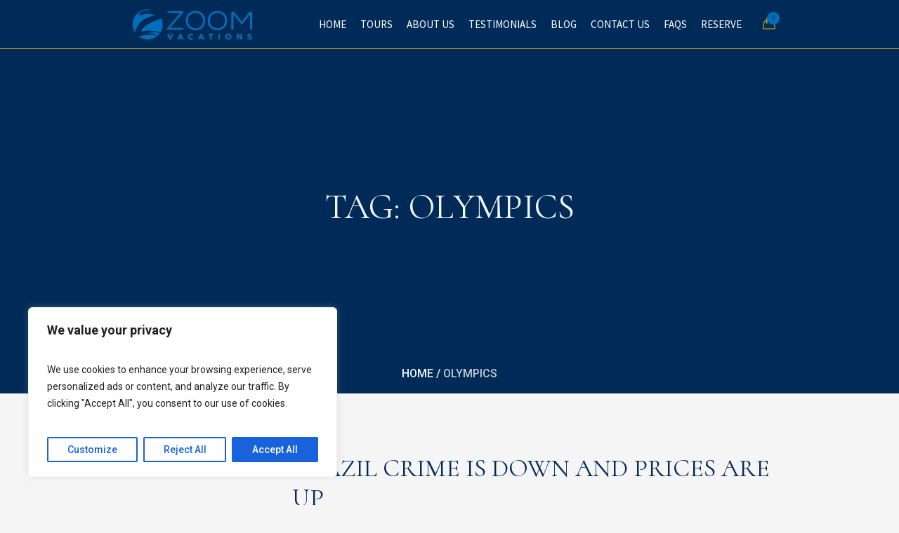

--- FILE ---
content_type: text/html; charset=UTF-8
request_url: https://zoomvacations.com/tag/olympics/
body_size: 26267
content:
<!DOCTYPE html>
<html dir="ltr" lang="en-US" prefix="og: https://ogp.me/ns#" class="cmsmasters_html">
<head>
<meta charset="UTF-8" />
<meta name="viewport" content="width=device-width, initial-scale=1, maximum-scale=1" />
<meta name="format-detection" content="telephone=no" />
<link rel="profile" href="//gmpg.org/xfn/11" />
<link rel="pingback" href="https://zoomvacations.com/xmlrpc.php" />
<title>Olympics - Zoom Vacations</title>

		<!-- All in One SEO 4.9.3 - aioseo.com -->
	<meta name="robots" content="max-image-preview:large" />
	<link rel="canonical" href="https://zoomvacations.com/tag/olympics/" />
	<meta name="generator" content="All in One SEO (AIOSEO) 4.9.3" />
		<script type="application/ld+json" class="aioseo-schema">
			{"@context":"https:\/\/schema.org","@graph":[{"@type":"BreadcrumbList","@id":"https:\/\/zoomvacations.com\/tag\/olympics\/#breadcrumblist","itemListElement":[{"@type":"ListItem","@id":"https:\/\/zoomvacations.com#listItem","position":1,"name":"Home","item":"https:\/\/zoomvacations.com","nextItem":{"@type":"ListItem","@id":"https:\/\/zoomvacations.com\/tag\/olympics\/#listItem","name":"Olympics"}},{"@type":"ListItem","@id":"https:\/\/zoomvacations.com\/tag\/olympics\/#listItem","position":2,"name":"Olympics","previousItem":{"@type":"ListItem","@id":"https:\/\/zoomvacations.com#listItem","name":"Home"}}]},{"@type":"CollectionPage","@id":"https:\/\/zoomvacations.com\/tag\/olympics\/#collectionpage","url":"https:\/\/zoomvacations.com\/tag\/olympics\/","name":"Olympics - Zoom Vacations","inLanguage":"en-US","isPartOf":{"@id":"https:\/\/zoomvacations.com\/#website"},"breadcrumb":{"@id":"https:\/\/zoomvacations.com\/tag\/olympics\/#breadcrumblist"}},{"@type":"Organization","@id":"https:\/\/zoomvacations.com\/#organization","name":"Zoom Vacations","description":"Experts of Small Luxury Gay Group Travel Since 2002","url":"https:\/\/zoomvacations.com\/","logo":{"@type":"ImageObject","url":"https:\/\/zoomvacations.com\/wp-content\/uploads\/2023\/04\/Zoom.png","@id":"https:\/\/zoomvacations.com\/tag\/olympics\/#organizationLogo","width":1500,"height":429},"image":{"@id":"https:\/\/zoomvacations.com\/tag\/olympics\/#organizationLogo"}},{"@type":"WebSite","@id":"https:\/\/zoomvacations.com\/#website","url":"https:\/\/zoomvacations.com\/","name":"Zoom Vacations","description":"Experts of Small Luxury Gay Group Travel Since 2002","inLanguage":"en-US","publisher":{"@id":"https:\/\/zoomvacations.com\/#organization"}}]}
		</script>
		<!-- All in One SEO -->

<link rel='dns-prefetch' href='//fonts.googleapis.com' />
<link rel="alternate" type="application/rss+xml" title="Zoom Vacations &raquo; Feed" href="https://zoomvacations.com/feed/" />
<link rel="alternate" type="application/rss+xml" title="Zoom Vacations &raquo; Comments Feed" href="https://zoomvacations.com/comments/feed/" />
<link rel="alternate" type="application/rss+xml" title="Zoom Vacations &raquo; Olympics Tag Feed" href="https://zoomvacations.com/tag/olympics/feed/" />
<style id='wp-img-auto-sizes-contain-inline-css' type='text/css'>
img:is([sizes=auto i],[sizes^="auto," i]){contain-intrinsic-size:3000px 1500px}
/*# sourceURL=wp-img-auto-sizes-contain-inline-css */
</style>

<link rel='stylesheet' id='sbi_styles-css' href='https://zoomvacations.com/wp-content/plugins/instagram-feed/css/sbi-styles.min.css?ver=6.10.0' type='text/css' media='all' />
<style id='wp-emoji-styles-inline-css' type='text/css'>

	img.wp-smiley, img.emoji {
		display: inline !important;
		border: none !important;
		box-shadow: none !important;
		height: 1em !important;
		width: 1em !important;
		margin: 0 0.07em !important;
		vertical-align: -0.1em !important;
		background: none !important;
		padding: 0 !important;
	}
/*# sourceURL=wp-emoji-styles-inline-css */
</style>
<link rel='stylesheet' id='wp-block-library-css' href='https://zoomvacations.com/wp-includes/css/dist/block-library/style.min.css?ver=6.9' type='text/css' media='all' />
<link rel='stylesheet' id='wc-blocks-style-css' href='https://zoomvacations.com/wp-content/plugins/woocommerce/assets/client/blocks/wc-blocks.css?ver=wc-10.4.3' type='text/css' media='all' />
<style id='global-styles-inline-css' type='text/css'>
:root{--wp--preset--aspect-ratio--square: 1;--wp--preset--aspect-ratio--4-3: 4/3;--wp--preset--aspect-ratio--3-4: 3/4;--wp--preset--aspect-ratio--3-2: 3/2;--wp--preset--aspect-ratio--2-3: 2/3;--wp--preset--aspect-ratio--16-9: 16/9;--wp--preset--aspect-ratio--9-16: 9/16;--wp--preset--color--black: #000000;--wp--preset--color--cyan-bluish-gray: #abb8c3;--wp--preset--color--white: #ffffff;--wp--preset--color--pale-pink: #f78da7;--wp--preset--color--vivid-red: #cf2e2e;--wp--preset--color--luminous-vivid-orange: #ff6900;--wp--preset--color--luminous-vivid-amber: #fcb900;--wp--preset--color--light-green-cyan: #7bdcb5;--wp--preset--color--vivid-green-cyan: #00d084;--wp--preset--color--pale-cyan-blue: #8ed1fc;--wp--preset--color--vivid-cyan-blue: #0693e3;--wp--preset--color--vivid-purple: #9b51e0;--wp--preset--color--color-1: #6a6a6a;--wp--preset--color--color-2: #b99470;--wp--preset--color--color-3: #999999;--wp--preset--color--color-4: #1c1c1c;--wp--preset--color--color-5: #ffffff;--wp--preset--color--color-6: #f5f5f5;--wp--preset--color--color-7: #dddddd;--wp--preset--gradient--vivid-cyan-blue-to-vivid-purple: linear-gradient(135deg,rgb(6,147,227) 0%,rgb(155,81,224) 100%);--wp--preset--gradient--light-green-cyan-to-vivid-green-cyan: linear-gradient(135deg,rgb(122,220,180) 0%,rgb(0,208,130) 100%);--wp--preset--gradient--luminous-vivid-amber-to-luminous-vivid-orange: linear-gradient(135deg,rgb(252,185,0) 0%,rgb(255,105,0) 100%);--wp--preset--gradient--luminous-vivid-orange-to-vivid-red: linear-gradient(135deg,rgb(255,105,0) 0%,rgb(207,46,46) 100%);--wp--preset--gradient--very-light-gray-to-cyan-bluish-gray: linear-gradient(135deg,rgb(238,238,238) 0%,rgb(169,184,195) 100%);--wp--preset--gradient--cool-to-warm-spectrum: linear-gradient(135deg,rgb(74,234,220) 0%,rgb(151,120,209) 20%,rgb(207,42,186) 40%,rgb(238,44,130) 60%,rgb(251,105,98) 80%,rgb(254,248,76) 100%);--wp--preset--gradient--blush-light-purple: linear-gradient(135deg,rgb(255,206,236) 0%,rgb(152,150,240) 100%);--wp--preset--gradient--blush-bordeaux: linear-gradient(135deg,rgb(254,205,165) 0%,rgb(254,45,45) 50%,rgb(107,0,62) 100%);--wp--preset--gradient--luminous-dusk: linear-gradient(135deg,rgb(255,203,112) 0%,rgb(199,81,192) 50%,rgb(65,88,208) 100%);--wp--preset--gradient--pale-ocean: linear-gradient(135deg,rgb(255,245,203) 0%,rgb(182,227,212) 50%,rgb(51,167,181) 100%);--wp--preset--gradient--electric-grass: linear-gradient(135deg,rgb(202,248,128) 0%,rgb(113,206,126) 100%);--wp--preset--gradient--midnight: linear-gradient(135deg,rgb(2,3,129) 0%,rgb(40,116,252) 100%);--wp--preset--font-size--small: 13px;--wp--preset--font-size--medium: 20px;--wp--preset--font-size--large: 36px;--wp--preset--font-size--x-large: 42px;--wp--preset--spacing--20: 0.44rem;--wp--preset--spacing--30: 0.67rem;--wp--preset--spacing--40: 1rem;--wp--preset--spacing--50: 1.5rem;--wp--preset--spacing--60: 2.25rem;--wp--preset--spacing--70: 3.38rem;--wp--preset--spacing--80: 5.06rem;--wp--preset--shadow--natural: 6px 6px 9px rgba(0, 0, 0, 0.2);--wp--preset--shadow--deep: 12px 12px 50px rgba(0, 0, 0, 0.4);--wp--preset--shadow--sharp: 6px 6px 0px rgba(0, 0, 0, 0.2);--wp--preset--shadow--outlined: 6px 6px 0px -3px rgb(255, 255, 255), 6px 6px rgb(0, 0, 0);--wp--preset--shadow--crisp: 6px 6px 0px rgb(0, 0, 0);}:where(.is-layout-flex){gap: 0.5em;}:where(.is-layout-grid){gap: 0.5em;}body .is-layout-flex{display: flex;}.is-layout-flex{flex-wrap: wrap;align-items: center;}.is-layout-flex > :is(*, div){margin: 0;}body .is-layout-grid{display: grid;}.is-layout-grid > :is(*, div){margin: 0;}:where(.wp-block-columns.is-layout-flex){gap: 2em;}:where(.wp-block-columns.is-layout-grid){gap: 2em;}:where(.wp-block-post-template.is-layout-flex){gap: 1.25em;}:where(.wp-block-post-template.is-layout-grid){gap: 1.25em;}.has-black-color{color: var(--wp--preset--color--black) !important;}.has-cyan-bluish-gray-color{color: var(--wp--preset--color--cyan-bluish-gray) !important;}.has-white-color{color: var(--wp--preset--color--white) !important;}.has-pale-pink-color{color: var(--wp--preset--color--pale-pink) !important;}.has-vivid-red-color{color: var(--wp--preset--color--vivid-red) !important;}.has-luminous-vivid-orange-color{color: var(--wp--preset--color--luminous-vivid-orange) !important;}.has-luminous-vivid-amber-color{color: var(--wp--preset--color--luminous-vivid-amber) !important;}.has-light-green-cyan-color{color: var(--wp--preset--color--light-green-cyan) !important;}.has-vivid-green-cyan-color{color: var(--wp--preset--color--vivid-green-cyan) !important;}.has-pale-cyan-blue-color{color: var(--wp--preset--color--pale-cyan-blue) !important;}.has-vivid-cyan-blue-color{color: var(--wp--preset--color--vivid-cyan-blue) !important;}.has-vivid-purple-color{color: var(--wp--preset--color--vivid-purple) !important;}.has-black-background-color{background-color: var(--wp--preset--color--black) !important;}.has-cyan-bluish-gray-background-color{background-color: var(--wp--preset--color--cyan-bluish-gray) !important;}.has-white-background-color{background-color: var(--wp--preset--color--white) !important;}.has-pale-pink-background-color{background-color: var(--wp--preset--color--pale-pink) !important;}.has-vivid-red-background-color{background-color: var(--wp--preset--color--vivid-red) !important;}.has-luminous-vivid-orange-background-color{background-color: var(--wp--preset--color--luminous-vivid-orange) !important;}.has-luminous-vivid-amber-background-color{background-color: var(--wp--preset--color--luminous-vivid-amber) !important;}.has-light-green-cyan-background-color{background-color: var(--wp--preset--color--light-green-cyan) !important;}.has-vivid-green-cyan-background-color{background-color: var(--wp--preset--color--vivid-green-cyan) !important;}.has-pale-cyan-blue-background-color{background-color: var(--wp--preset--color--pale-cyan-blue) !important;}.has-vivid-cyan-blue-background-color{background-color: var(--wp--preset--color--vivid-cyan-blue) !important;}.has-vivid-purple-background-color{background-color: var(--wp--preset--color--vivid-purple) !important;}.has-black-border-color{border-color: var(--wp--preset--color--black) !important;}.has-cyan-bluish-gray-border-color{border-color: var(--wp--preset--color--cyan-bluish-gray) !important;}.has-white-border-color{border-color: var(--wp--preset--color--white) !important;}.has-pale-pink-border-color{border-color: var(--wp--preset--color--pale-pink) !important;}.has-vivid-red-border-color{border-color: var(--wp--preset--color--vivid-red) !important;}.has-luminous-vivid-orange-border-color{border-color: var(--wp--preset--color--luminous-vivid-orange) !important;}.has-luminous-vivid-amber-border-color{border-color: var(--wp--preset--color--luminous-vivid-amber) !important;}.has-light-green-cyan-border-color{border-color: var(--wp--preset--color--light-green-cyan) !important;}.has-vivid-green-cyan-border-color{border-color: var(--wp--preset--color--vivid-green-cyan) !important;}.has-pale-cyan-blue-border-color{border-color: var(--wp--preset--color--pale-cyan-blue) !important;}.has-vivid-cyan-blue-border-color{border-color: var(--wp--preset--color--vivid-cyan-blue) !important;}.has-vivid-purple-border-color{border-color: var(--wp--preset--color--vivid-purple) !important;}.has-vivid-cyan-blue-to-vivid-purple-gradient-background{background: var(--wp--preset--gradient--vivid-cyan-blue-to-vivid-purple) !important;}.has-light-green-cyan-to-vivid-green-cyan-gradient-background{background: var(--wp--preset--gradient--light-green-cyan-to-vivid-green-cyan) !important;}.has-luminous-vivid-amber-to-luminous-vivid-orange-gradient-background{background: var(--wp--preset--gradient--luminous-vivid-amber-to-luminous-vivid-orange) !important;}.has-luminous-vivid-orange-to-vivid-red-gradient-background{background: var(--wp--preset--gradient--luminous-vivid-orange-to-vivid-red) !important;}.has-very-light-gray-to-cyan-bluish-gray-gradient-background{background: var(--wp--preset--gradient--very-light-gray-to-cyan-bluish-gray) !important;}.has-cool-to-warm-spectrum-gradient-background{background: var(--wp--preset--gradient--cool-to-warm-spectrum) !important;}.has-blush-light-purple-gradient-background{background: var(--wp--preset--gradient--blush-light-purple) !important;}.has-blush-bordeaux-gradient-background{background: var(--wp--preset--gradient--blush-bordeaux) !important;}.has-luminous-dusk-gradient-background{background: var(--wp--preset--gradient--luminous-dusk) !important;}.has-pale-ocean-gradient-background{background: var(--wp--preset--gradient--pale-ocean) !important;}.has-electric-grass-gradient-background{background: var(--wp--preset--gradient--electric-grass) !important;}.has-midnight-gradient-background{background: var(--wp--preset--gradient--midnight) !important;}.has-small-font-size{font-size: var(--wp--preset--font-size--small) !important;}.has-medium-font-size{font-size: var(--wp--preset--font-size--medium) !important;}.has-large-font-size{font-size: var(--wp--preset--font-size--large) !important;}.has-x-large-font-size{font-size: var(--wp--preset--font-size--x-large) !important;}
/*# sourceURL=global-styles-inline-css */
</style>

<style id='classic-theme-styles-inline-css' type='text/css'>
/*! This file is auto-generated */
.wp-block-button__link{color:#fff;background-color:#32373c;border-radius:9999px;box-shadow:none;text-decoration:none;padding:calc(.667em + 2px) calc(1.333em + 2px);font-size:1.125em}.wp-block-file__button{background:#32373c;color:#fff;text-decoration:none}
/*# sourceURL=/wp-includes/css/classic-themes.min.css */
</style>
<link rel='stylesheet' id='ctct_form_styles-css' href='https://zoomvacations.com/wp-content/plugins/constant-contact-forms/assets/css/style.css?ver=2.16.0' type='text/css' media='all' />
<link rel='stylesheet' id='bwg_fonts-css' href='https://zoomvacations.com/wp-content/plugins/photo-gallery/css/bwg-fonts/fonts.css?ver=0.0.1' type='text/css' media='all' />
<link rel='stylesheet' id='sumoselect-css' href='https://zoomvacations.com/wp-content/plugins/photo-gallery/css/sumoselect.min.css?ver=3.4.6' type='text/css' media='all' />
<link rel='stylesheet' id='mCustomScrollbar-css' href='https://zoomvacations.com/wp-content/plugins/photo-gallery/css/jquery.mCustomScrollbar.min.css?ver=3.1.5' type='text/css' media='all' />
<link rel='stylesheet' id='bwg_googlefonts-css' href='https://fonts.googleapis.com/css?family=Ubuntu&#038;subset=greek,latin,greek-ext,vietnamese,cyrillic-ext,latin-ext,cyrillic' type='text/css' media='all' />
<link rel='stylesheet' id='bwg_frontend-css' href='https://zoomvacations.com/wp-content/plugins/photo-gallery/css/styles.min.css?ver=1.8.37' type='text/css' media='all' />
<style id='woocommerce-inline-inline-css' type='text/css'>
.woocommerce form .form-row .required { visibility: visible; }
/*# sourceURL=woocommerce-inline-inline-css */
</style>
<link rel='stylesheet' id='hotel-lux-theme-style-css' href='https://zoomvacations.com/wp-content/themes/hotel-lux/style.css?ver=1.0.0' type='text/css' media='screen, print' />
<link rel='stylesheet' id='hotel-lux-style-css' href='https://zoomvacations.com/wp-content/themes/hotel-lux/theme-framework/theme-style/css/style.css?ver=1.0.0' type='text/css' media='screen, print' />
<style id='hotel-lux-style-inline-css' type='text/css'>

	.header_mid .header_mid_inner .logo_wrap {
		width : 208px;
	}

	.header_mid_inner .logo img.logo_retina {
		width : 750px;
	}


			.headline_outer {
				background-image:url(https://zoomvacations.com/wp-content/uploads/2023/05/zoom-account-v3.jpg);
				background-repeat:no-repeat;
				background-attachment:scroll;
				background-size:cover;
			}
			
			.headline_color {
				background-color:#002b58;
			}
			
		.headline_aligner, 
		.cmsmasters_breadcrumbs_aligner {
			min-height:450px;
		}
		

	.header_top {
		height : 32px;
	}
	
	.header_mid {
		height : 70px;
	}
	
	.header_bot {
		height : 60px;
	}
	
	#page.cmsmasters_heading_after_header #middle, 
	#page.cmsmasters_heading_under_header #middle .headline .headline_outer {
		padding-top : 70px;
	}
	
	#page.cmsmasters_heading_after_header.enable_header_top #middle, 
	#page.cmsmasters_heading_under_header.enable_header_top #middle .headline .headline_outer {
		padding-top : 102px;
	}
	
	#page.cmsmasters_heading_after_header.enable_header_bottom #middle, 
	#page.cmsmasters_heading_under_header.enable_header_bottom #middle .headline .headline_outer {
		padding-top : 130px;
	}
	
	#page.cmsmasters_heading_after_header.enable_header_top.enable_header_bottom #middle, 
	#page.cmsmasters_heading_under_header.enable_header_top.enable_header_bottom #middle .headline .headline_outer {
		padding-top : 162px;
	}
	
	@media only screen and (max-width: 1024px) {
		.header_top,
		.header_mid,
		.header_bot {
			height : auto;
		}
		
		.header_mid .header_mid_inner > div {
			height : 70px;
		}
		
		.header_bot .header_bot_inner > div {
			height : 60px;
		}
		
		#page.cmsmasters_heading_after_header #middle, 
		#page.cmsmasters_heading_under_header #middle .headline .headline_outer, 
		#page.cmsmasters_heading_after_header.enable_header_top #middle, 
		#page.cmsmasters_heading_under_header.enable_header_top #middle .headline .headline_outer, 
		#page.cmsmasters_heading_after_header.enable_header_bottom #middle, 
		#page.cmsmasters_heading_under_header.enable_header_bottom #middle .headline .headline_outer, 
		#page.cmsmasters_heading_after_header.enable_header_top.enable_header_bottom #middle, 
		#page.cmsmasters_heading_under_header.enable_header_top.enable_header_bottom #middle .headline .headline_outer {
			padding-top : 0 !important;
		}
	}
	
	@media only screen and (max-width: 768px) {
		.header_mid .header_mid_inner > div, 
		.header_bot .header_bot_inner > div {
			height:auto;
		}
	}
.nf-form-cont ul li:before {
    display: none;
}
.numInputWrapper input {
  padding: 0 0 0 5px!important;
  height: auto!important;
  border: 0!important;
  background-color: unset!important;
}
@media only screen and (max-width: 768px) {
  .listradio-wrap .nf-field-element label:after, .listradio-wrap .nf-field-element label.nf-checked-label:before {
    display: none;
  }
}
@media only screen and (max-width: 540px) {
.cmsmasters_heading_divider_medium {
display: flex;
flex-direction: row;
}
.cmsmasters_heading_divider_medium .cmsmasters_heading_divider_left_wrap, .cmsmasters_heading_divider_medium  .cmsmasters_heading_divider_right_wrap {
width: 20%;
}
}
/*# sourceURL=hotel-lux-style-inline-css */
</style>
<link rel='stylesheet' id='hotel-lux-adaptive-css' href='https://zoomvacations.com/wp-content/themes/hotel-lux/theme-framework/theme-style/css/adaptive.css?ver=1.0.0' type='text/css' media='screen, print' />
<link rel='stylesheet' id='hotel-lux-retina-css' href='https://zoomvacations.com/wp-content/themes/hotel-lux/theme-framework/theme-style/css/retina.css?ver=1.0.0' type='text/css' media='screen' />
<link rel='stylesheet' id='hotel-lux-icons-css' href='https://zoomvacations.com/wp-content/themes/hotel-lux/css/fontello.css?ver=1.0.0' type='text/css' media='screen' />
<link rel='stylesheet' id='hotel-lux-icons-custom-css' href='https://zoomvacations.com/wp-content/themes/hotel-lux/theme-vars/theme-style/css/fontello-custom.css?ver=1.0.0' type='text/css' media='screen' />
<link rel='stylesheet' id='animate-css' href='https://zoomvacations.com/wp-content/themes/hotel-lux/css/animate.css?ver=1.0.0' type='text/css' media='screen' />
<link rel='stylesheet' id='ilightbox-css' href='https://zoomvacations.com/wp-content/themes/hotel-lux/css/ilightbox.css?ver=2.2.0' type='text/css' media='screen' />
<link rel='stylesheet' id='ilightbox-skin-dark-css' href='https://zoomvacations.com/wp-content/themes/hotel-lux/css/ilightbox-skins/dark-skin.css?ver=2.2.0' type='text/css' media='screen' />
<link rel='stylesheet' id='hotel-lux-fonts-schemes-css' href='https://zoomvacations.com/wp-content/uploads/cmsmasters_styles/hotel-lux.css?ver=1.0.0' type='text/css' media='screen' />
<link rel='stylesheet' id='google-fonts-css' href='//fonts.googleapis.com/css?family=Roboto%3A300%2C300italic%2C400%2C400italic%2C500%2C500italic%2C700%2C700italic%7CSource+Sans+Pro%3A300%2C300italic%2C400%2C400italic%2C700%2C700italic%7CCormorant%3A400%2C400i&#038;ver=6.9' type='text/css' media='all' />
<link rel='stylesheet' id='hotel-lux-gutenberg-frontend-style-css' href='https://zoomvacations.com/wp-content/themes/hotel-lux/gutenberg/cmsmasters-framework/theme-style/css/frontend-style.css?ver=1.0.0' type='text/css' media='screen' />
<link rel='stylesheet' id='hotel-lux-woocommerce-style-css' href='https://zoomvacations.com/wp-content/themes/hotel-lux/woocommerce/cmsmasters-framework/theme-style/css/plugin-style.css?ver=1.0.0' type='text/css' media='screen' />
<link rel='stylesheet' id='hotel-lux-woocommerce-adaptive-css' href='https://zoomvacations.com/wp-content/themes/hotel-lux/woocommerce/cmsmasters-framework/theme-style/css/plugin-adaptive.css?ver=1.0.0' type='text/css' media='screen' />
<link rel='stylesheet' id='hotel-lux-child-style-css' href='https://zoomvacations.com/wp-content/themes/hotel-lux-child/style.css?ver=1.0.0' type='text/css' media='screen, print' />
<script type="text/javascript" id="cookie-law-info-js-extra">
/* <![CDATA[ */
var _ckyConfig = {"_ipData":[],"_assetsURL":"https://zoomvacations.com/wp-content/plugins/cookie-law-info/lite/frontend/images/","_publicURL":"https://zoomvacations.com","_expiry":"365","_categories":[{"name":"Necessary","slug":"necessary","isNecessary":true,"ccpaDoNotSell":true,"cookies":[],"active":true,"defaultConsent":{"gdpr":true,"ccpa":true}},{"name":"Functional","slug":"functional","isNecessary":false,"ccpaDoNotSell":true,"cookies":[],"active":true,"defaultConsent":{"gdpr":false,"ccpa":false}},{"name":"Analytics","slug":"analytics","isNecessary":false,"ccpaDoNotSell":true,"cookies":[],"active":true,"defaultConsent":{"gdpr":false,"ccpa":false}},{"name":"Performance","slug":"performance","isNecessary":false,"ccpaDoNotSell":true,"cookies":[],"active":true,"defaultConsent":{"gdpr":false,"ccpa":false}},{"name":"Advertisement","slug":"advertisement","isNecessary":false,"ccpaDoNotSell":true,"cookies":[],"active":true,"defaultConsent":{"gdpr":false,"ccpa":false}}],"_activeLaw":"gdpr","_rootDomain":"","_block":"1","_showBanner":"1","_bannerConfig":{"settings":{"type":"box","preferenceCenterType":"popup","position":"bottom-left","applicableLaw":"gdpr"},"behaviours":{"reloadBannerOnAccept":false,"loadAnalyticsByDefault":false,"animations":{"onLoad":"animate","onHide":"sticky"}},"config":{"revisitConsent":{"status":true,"tag":"revisit-consent","position":"bottom-left","meta":{"url":"#"},"styles":{"background-color":"#0056A7"},"elements":{"title":{"type":"text","tag":"revisit-consent-title","status":true,"styles":{"color":"#0056a7"}}}},"preferenceCenter":{"toggle":{"status":true,"tag":"detail-category-toggle","type":"toggle","states":{"active":{"styles":{"background-color":"#1863DC"}},"inactive":{"styles":{"background-color":"#D0D5D2"}}}}},"categoryPreview":{"status":false,"toggle":{"status":true,"tag":"detail-category-preview-toggle","type":"toggle","states":{"active":{"styles":{"background-color":"#1863DC"}},"inactive":{"styles":{"background-color":"#D0D5D2"}}}}},"videoPlaceholder":{"status":true,"styles":{"background-color":"#000000","border-color":"#000000","color":"#ffffff"}},"readMore":{"status":false,"tag":"readmore-button","type":"link","meta":{"noFollow":true,"newTab":true},"styles":{"color":"#1863DC","background-color":"transparent","border-color":"transparent"}},"showMore":{"status":true,"tag":"show-desc-button","type":"button","styles":{"color":"#1863DC"}},"showLess":{"status":true,"tag":"hide-desc-button","type":"button","styles":{"color":"#1863DC"}},"alwaysActive":{"status":true,"tag":"always-active","styles":{"color":"#008000"}},"manualLinks":{"status":true,"tag":"manual-links","type":"link","styles":{"color":"#1863DC"}},"auditTable":{"status":true},"optOption":{"status":true,"toggle":{"status":true,"tag":"optout-option-toggle","type":"toggle","states":{"active":{"styles":{"background-color":"#1863dc"}},"inactive":{"styles":{"background-color":"#FFFFFF"}}}}}}},"_version":"3.4.0","_logConsent":"1","_tags":[{"tag":"accept-button","styles":{"color":"#FFFFFF","background-color":"#1863DC","border-color":"#1863DC"}},{"tag":"reject-button","styles":{"color":"#1863DC","background-color":"transparent","border-color":"#1863DC"}},{"tag":"settings-button","styles":{"color":"#1863DC","background-color":"transparent","border-color":"#1863DC"}},{"tag":"readmore-button","styles":{"color":"#1863DC","background-color":"transparent","border-color":"transparent"}},{"tag":"donotsell-button","styles":{"color":"#1863DC","background-color":"transparent","border-color":"transparent"}},{"tag":"show-desc-button","styles":{"color":"#1863DC"}},{"tag":"hide-desc-button","styles":{"color":"#1863DC"}},{"tag":"cky-always-active","styles":[]},{"tag":"cky-link","styles":[]},{"tag":"accept-button","styles":{"color":"#FFFFFF","background-color":"#1863DC","border-color":"#1863DC"}},{"tag":"revisit-consent","styles":{"background-color":"#0056A7"}}],"_shortCodes":[{"key":"cky_readmore","content":"\u003Ca href=\"#\" class=\"cky-policy\" aria-label=\"Cookie Policy\" target=\"_blank\" rel=\"noopener\" data-cky-tag=\"readmore-button\"\u003ECookie Policy\u003C/a\u003E","tag":"readmore-button","status":false,"attributes":{"rel":"nofollow","target":"_blank"}},{"key":"cky_show_desc","content":"\u003Cbutton class=\"cky-show-desc-btn\" data-cky-tag=\"show-desc-button\" aria-label=\"Show more\"\u003EShow more\u003C/button\u003E","tag":"show-desc-button","status":true,"attributes":[]},{"key":"cky_hide_desc","content":"\u003Cbutton class=\"cky-show-desc-btn\" data-cky-tag=\"hide-desc-button\" aria-label=\"Show less\"\u003EShow less\u003C/button\u003E","tag":"hide-desc-button","status":true,"attributes":[]},{"key":"cky_optout_show_desc","content":"[cky_optout_show_desc]","tag":"optout-show-desc-button","status":true,"attributes":[]},{"key":"cky_optout_hide_desc","content":"[cky_optout_hide_desc]","tag":"optout-hide-desc-button","status":true,"attributes":[]},{"key":"cky_category_toggle_label","content":"[cky_{{status}}_category_label] [cky_preference_{{category_slug}}_title]","tag":"","status":true,"attributes":[]},{"key":"cky_enable_category_label","content":"Enable","tag":"","status":true,"attributes":[]},{"key":"cky_disable_category_label","content":"Disable","tag":"","status":true,"attributes":[]},{"key":"cky_video_placeholder","content":"\u003Cdiv class=\"video-placeholder-normal\" data-cky-tag=\"video-placeholder\" id=\"[UNIQUEID]\"\u003E\u003Cp class=\"video-placeholder-text-normal\" data-cky-tag=\"placeholder-title\"\u003EPlease accept cookies to access this content\u003C/p\u003E\u003C/div\u003E","tag":"","status":true,"attributes":[]},{"key":"cky_enable_optout_label","content":"Enable","tag":"","status":true,"attributes":[]},{"key":"cky_disable_optout_label","content":"Disable","tag":"","status":true,"attributes":[]},{"key":"cky_optout_toggle_label","content":"[cky_{{status}}_optout_label] [cky_optout_option_title]","tag":"","status":true,"attributes":[]},{"key":"cky_optout_option_title","content":"Do Not Sell or Share My Personal Information","tag":"","status":true,"attributes":[]},{"key":"cky_optout_close_label","content":"Close","tag":"","status":true,"attributes":[]},{"key":"cky_preference_close_label","content":"Close","tag":"","status":true,"attributes":[]}],"_rtl":"","_language":"en","_providersToBlock":[]};
var _ckyStyles = {"css":".cky-overlay{background: #000000; opacity: 0.4; position: fixed; top: 0; left: 0; width: 100%; height: 100%; z-index: 99999999;}.cky-hide{display: none;}.cky-btn-revisit-wrapper{display: flex; align-items: center; justify-content: center; background: #0056a7; width: 45px; height: 45px; border-radius: 50%; position: fixed; z-index: 999999; cursor: pointer;}.cky-revisit-bottom-left{bottom: 15px; left: 15px;}.cky-revisit-bottom-right{bottom: 15px; right: 15px;}.cky-btn-revisit-wrapper .cky-btn-revisit{display: flex; align-items: center; justify-content: center; background: none; border: none; cursor: pointer; position: relative; margin: 0; padding: 0;}.cky-btn-revisit-wrapper .cky-btn-revisit img{max-width: fit-content; margin: 0; height: 30px; width: 30px;}.cky-revisit-bottom-left:hover::before{content: attr(data-tooltip); position: absolute; background: #4e4b66; color: #ffffff; left: calc(100% + 7px); font-size: 12px; line-height: 16px; width: max-content; padding: 4px 8px; border-radius: 4px;}.cky-revisit-bottom-left:hover::after{position: absolute; content: \"\"; border: 5px solid transparent; left: calc(100% + 2px); border-left-width: 0; border-right-color: #4e4b66;}.cky-revisit-bottom-right:hover::before{content: attr(data-tooltip); position: absolute; background: #4e4b66; color: #ffffff; right: calc(100% + 7px); font-size: 12px; line-height: 16px; width: max-content; padding: 4px 8px; border-radius: 4px;}.cky-revisit-bottom-right:hover::after{position: absolute; content: \"\"; border: 5px solid transparent; right: calc(100% + 2px); border-right-width: 0; border-left-color: #4e4b66;}.cky-revisit-hide{display: none;}.cky-consent-container{position: fixed; width: 440px; box-sizing: border-box; z-index: 9999999; border-radius: 6px;}.cky-consent-container .cky-consent-bar{background: #ffffff; border: 1px solid; padding: 20px 26px; box-shadow: 0 -1px 10px 0 #acabab4d; border-radius: 6px;}.cky-box-bottom-left{bottom: 40px; left: 40px;}.cky-box-bottom-right{bottom: 40px; right: 40px;}.cky-box-top-left{top: 40px; left: 40px;}.cky-box-top-right{top: 40px; right: 40px;}.cky-custom-brand-logo-wrapper .cky-custom-brand-logo{width: 100px; height: auto; margin: 0 0 12px 0;}.cky-notice .cky-title{color: #212121; font-weight: 700; font-size: 18px; line-height: 24px; margin: 0 0 12px 0;}.cky-notice-des *,.cky-preference-content-wrapper *,.cky-accordion-header-des *,.cky-gpc-wrapper .cky-gpc-desc *{font-size: 14px;}.cky-notice-des{color: #212121; font-size: 14px; line-height: 24px; font-weight: 400;}.cky-notice-des img{height: 25px; width: 25px;}.cky-consent-bar .cky-notice-des p,.cky-gpc-wrapper .cky-gpc-desc p,.cky-preference-body-wrapper .cky-preference-content-wrapper p,.cky-accordion-header-wrapper .cky-accordion-header-des p,.cky-cookie-des-table li div:last-child p{color: inherit; margin-top: 0; overflow-wrap: break-word;}.cky-notice-des P:last-child,.cky-preference-content-wrapper p:last-child,.cky-cookie-des-table li div:last-child p:last-child,.cky-gpc-wrapper .cky-gpc-desc p:last-child{margin-bottom: 0;}.cky-notice-des a.cky-policy,.cky-notice-des button.cky-policy{font-size: 14px; color: #1863dc; white-space: nowrap; cursor: pointer; background: transparent; border: 1px solid; text-decoration: underline;}.cky-notice-des button.cky-policy{padding: 0;}.cky-notice-des a.cky-policy:focus-visible,.cky-notice-des button.cky-policy:focus-visible,.cky-preference-content-wrapper .cky-show-desc-btn:focus-visible,.cky-accordion-header .cky-accordion-btn:focus-visible,.cky-preference-header .cky-btn-close:focus-visible,.cky-switch input[type=\"checkbox\"]:focus-visible,.cky-footer-wrapper a:focus-visible,.cky-btn:focus-visible{outline: 2px solid #1863dc; outline-offset: 2px;}.cky-btn:focus:not(:focus-visible),.cky-accordion-header .cky-accordion-btn:focus:not(:focus-visible),.cky-preference-content-wrapper .cky-show-desc-btn:focus:not(:focus-visible),.cky-btn-revisit-wrapper .cky-btn-revisit:focus:not(:focus-visible),.cky-preference-header .cky-btn-close:focus:not(:focus-visible),.cky-consent-bar .cky-banner-btn-close:focus:not(:focus-visible){outline: 0;}button.cky-show-desc-btn:not(:hover):not(:active){color: #1863dc; background: transparent;}button.cky-accordion-btn:not(:hover):not(:active),button.cky-banner-btn-close:not(:hover):not(:active),button.cky-btn-revisit:not(:hover):not(:active),button.cky-btn-close:not(:hover):not(:active){background: transparent;}.cky-consent-bar button:hover,.cky-modal.cky-modal-open button:hover,.cky-consent-bar button:focus,.cky-modal.cky-modal-open button:focus{text-decoration: none;}.cky-notice-btn-wrapper{display: flex; justify-content: flex-start; align-items: center; flex-wrap: wrap; margin-top: 16px;}.cky-notice-btn-wrapper .cky-btn{text-shadow: none; box-shadow: none;}.cky-btn{flex: auto; max-width: 100%; font-size: 14px; font-family: inherit; line-height: 24px; padding: 8px; font-weight: 500; margin: 0 8px 0 0; border-radius: 2px; cursor: pointer; text-align: center; text-transform: none; min-height: 0;}.cky-btn:hover{opacity: 0.8;}.cky-btn-customize{color: #1863dc; background: transparent; border: 2px solid #1863dc;}.cky-btn-reject{color: #1863dc; background: transparent; border: 2px solid #1863dc;}.cky-btn-accept{background: #1863dc; color: #ffffff; border: 2px solid #1863dc;}.cky-btn:last-child{margin-right: 0;}@media (max-width: 576px){.cky-box-bottom-left{bottom: 0; left: 0;}.cky-box-bottom-right{bottom: 0; right: 0;}.cky-box-top-left{top: 0; left: 0;}.cky-box-top-right{top: 0; right: 0;}}@media (max-width: 440px){.cky-box-bottom-left, .cky-box-bottom-right, .cky-box-top-left, .cky-box-top-right{width: 100%; max-width: 100%;}.cky-consent-container .cky-consent-bar{padding: 20px 0;}.cky-custom-brand-logo-wrapper, .cky-notice .cky-title, .cky-notice-des, .cky-notice-btn-wrapper{padding: 0 24px;}.cky-notice-des{max-height: 40vh; overflow-y: scroll;}.cky-notice-btn-wrapper{flex-direction: column; margin-top: 0;}.cky-btn{width: 100%; margin: 10px 0 0 0;}.cky-notice-btn-wrapper .cky-btn-customize{order: 2;}.cky-notice-btn-wrapper .cky-btn-reject{order: 3;}.cky-notice-btn-wrapper .cky-btn-accept{order: 1; margin-top: 16px;}}@media (max-width: 352px){.cky-notice .cky-title{font-size: 16px;}.cky-notice-des *{font-size: 12px;}.cky-notice-des, .cky-btn{font-size: 12px;}}.cky-modal.cky-modal-open{display: flex; visibility: visible; -webkit-transform: translate(-50%, -50%); -moz-transform: translate(-50%, -50%); -ms-transform: translate(-50%, -50%); -o-transform: translate(-50%, -50%); transform: translate(-50%, -50%); top: 50%; left: 50%; transition: all 1s ease;}.cky-modal{box-shadow: 0 32px 68px rgba(0, 0, 0, 0.3); margin: 0 auto; position: fixed; max-width: 100%; background: #ffffff; top: 50%; box-sizing: border-box; border-radius: 6px; z-index: 999999999; color: #212121; -webkit-transform: translate(-50%, 100%); -moz-transform: translate(-50%, 100%); -ms-transform: translate(-50%, 100%); -o-transform: translate(-50%, 100%); transform: translate(-50%, 100%); visibility: hidden; transition: all 0s ease;}.cky-preference-center{max-height: 79vh; overflow: hidden; width: 845px; overflow: hidden; flex: 1 1 0; display: flex; flex-direction: column; border-radius: 6px;}.cky-preference-header{display: flex; align-items: center; justify-content: space-between; padding: 22px 24px; border-bottom: 1px solid;}.cky-preference-header .cky-preference-title{font-size: 18px; font-weight: 700; line-height: 24px;}.cky-preference-header .cky-btn-close{margin: 0; cursor: pointer; vertical-align: middle; padding: 0; background: none; border: none; width: auto; height: auto; min-height: 0; line-height: 0; text-shadow: none; box-shadow: none;}.cky-preference-header .cky-btn-close img{margin: 0; height: 10px; width: 10px;}.cky-preference-body-wrapper{padding: 0 24px; flex: 1; overflow: auto; box-sizing: border-box;}.cky-preference-content-wrapper,.cky-gpc-wrapper .cky-gpc-desc{font-size: 14px; line-height: 24px; font-weight: 400; padding: 12px 0;}.cky-preference-content-wrapper{border-bottom: 1px solid;}.cky-preference-content-wrapper img{height: 25px; width: 25px;}.cky-preference-content-wrapper .cky-show-desc-btn{font-size: 14px; font-family: inherit; color: #1863dc; text-decoration: none; line-height: 24px; padding: 0; margin: 0; white-space: nowrap; cursor: pointer; background: transparent; border-color: transparent; text-transform: none; min-height: 0; text-shadow: none; box-shadow: none;}.cky-accordion-wrapper{margin-bottom: 10px;}.cky-accordion{border-bottom: 1px solid;}.cky-accordion:last-child{border-bottom: none;}.cky-accordion .cky-accordion-item{display: flex; margin-top: 10px;}.cky-accordion .cky-accordion-body{display: none;}.cky-accordion.cky-accordion-active .cky-accordion-body{display: block; padding: 0 22px; margin-bottom: 16px;}.cky-accordion-header-wrapper{cursor: pointer; width: 100%;}.cky-accordion-item .cky-accordion-header{display: flex; justify-content: space-between; align-items: center;}.cky-accordion-header .cky-accordion-btn{font-size: 16px; font-family: inherit; color: #212121; line-height: 24px; background: none; border: none; font-weight: 700; padding: 0; margin: 0; cursor: pointer; text-transform: none; min-height: 0; text-shadow: none; box-shadow: none;}.cky-accordion-header .cky-always-active{color: #008000; font-weight: 600; line-height: 24px; font-size: 14px;}.cky-accordion-header-des{font-size: 14px; line-height: 24px; margin: 10px 0 16px 0;}.cky-accordion-chevron{margin-right: 22px; position: relative; cursor: pointer;}.cky-accordion-chevron-hide{display: none;}.cky-accordion .cky-accordion-chevron i::before{content: \"\"; position: absolute; border-right: 1.4px solid; border-bottom: 1.4px solid; border-color: inherit; height: 6px; width: 6px; -webkit-transform: rotate(-45deg); -moz-transform: rotate(-45deg); -ms-transform: rotate(-45deg); -o-transform: rotate(-45deg); transform: rotate(-45deg); transition: all 0.2s ease-in-out; top: 8px;}.cky-accordion.cky-accordion-active .cky-accordion-chevron i::before{-webkit-transform: rotate(45deg); -moz-transform: rotate(45deg); -ms-transform: rotate(45deg); -o-transform: rotate(45deg); transform: rotate(45deg);}.cky-audit-table{background: #f4f4f4; border-radius: 6px;}.cky-audit-table .cky-empty-cookies-text{color: inherit; font-size: 12px; line-height: 24px; margin: 0; padding: 10px;}.cky-audit-table .cky-cookie-des-table{font-size: 12px; line-height: 24px; font-weight: normal; padding: 15px 10px; border-bottom: 1px solid; border-bottom-color: inherit; margin: 0;}.cky-audit-table .cky-cookie-des-table:last-child{border-bottom: none;}.cky-audit-table .cky-cookie-des-table li{list-style-type: none; display: flex; padding: 3px 0;}.cky-audit-table .cky-cookie-des-table li:first-child{padding-top: 0;}.cky-cookie-des-table li div:first-child{width: 100px; font-weight: 600; word-break: break-word; word-wrap: break-word;}.cky-cookie-des-table li div:last-child{flex: 1; word-break: break-word; word-wrap: break-word; margin-left: 8px;}.cky-footer-shadow{display: block; width: 100%; height: 40px; background: linear-gradient(180deg, rgba(255, 255, 255, 0) 0%, #ffffff 100%); position: absolute; bottom: calc(100% - 1px);}.cky-footer-wrapper{position: relative;}.cky-prefrence-btn-wrapper{display: flex; flex-wrap: wrap; align-items: center; justify-content: center; padding: 22px 24px; border-top: 1px solid;}.cky-prefrence-btn-wrapper .cky-btn{flex: auto; max-width: 100%; text-shadow: none; box-shadow: none;}.cky-btn-preferences{color: #1863dc; background: transparent; border: 2px solid #1863dc;}.cky-preference-header,.cky-preference-body-wrapper,.cky-preference-content-wrapper,.cky-accordion-wrapper,.cky-accordion,.cky-accordion-wrapper,.cky-footer-wrapper,.cky-prefrence-btn-wrapper{border-color: inherit;}@media (max-width: 845px){.cky-modal{max-width: calc(100% - 16px);}}@media (max-width: 576px){.cky-modal{max-width: 100%;}.cky-preference-center{max-height: 100vh;}.cky-prefrence-btn-wrapper{flex-direction: column;}.cky-accordion.cky-accordion-active .cky-accordion-body{padding-right: 0;}.cky-prefrence-btn-wrapper .cky-btn{width: 100%; margin: 10px 0 0 0;}.cky-prefrence-btn-wrapper .cky-btn-reject{order: 3;}.cky-prefrence-btn-wrapper .cky-btn-accept{order: 1; margin-top: 0;}.cky-prefrence-btn-wrapper .cky-btn-preferences{order: 2;}}@media (max-width: 425px){.cky-accordion-chevron{margin-right: 15px;}.cky-notice-btn-wrapper{margin-top: 0;}.cky-accordion.cky-accordion-active .cky-accordion-body{padding: 0 15px;}}@media (max-width: 352px){.cky-preference-header .cky-preference-title{font-size: 16px;}.cky-preference-header{padding: 16px 24px;}.cky-preference-content-wrapper *, .cky-accordion-header-des *{font-size: 12px;}.cky-preference-content-wrapper, .cky-preference-content-wrapper .cky-show-more, .cky-accordion-header .cky-always-active, .cky-accordion-header-des, .cky-preference-content-wrapper .cky-show-desc-btn, .cky-notice-des a.cky-policy{font-size: 12px;}.cky-accordion-header .cky-accordion-btn{font-size: 14px;}}.cky-switch{display: flex;}.cky-switch input[type=\"checkbox\"]{position: relative; width: 44px; height: 24px; margin: 0; background: #d0d5d2; -webkit-appearance: none; border-radius: 50px; cursor: pointer; outline: 0; border: none; top: 0;}.cky-switch input[type=\"checkbox\"]:checked{background: #1863dc;}.cky-switch input[type=\"checkbox\"]:before{position: absolute; content: \"\"; height: 20px; width: 20px; left: 2px; bottom: 2px; border-radius: 50%; background-color: white; -webkit-transition: 0.4s; transition: 0.4s; margin: 0;}.cky-switch input[type=\"checkbox\"]:after{display: none;}.cky-switch input[type=\"checkbox\"]:checked:before{-webkit-transform: translateX(20px); -ms-transform: translateX(20px); transform: translateX(20px);}@media (max-width: 425px){.cky-switch input[type=\"checkbox\"]{width: 38px; height: 21px;}.cky-switch input[type=\"checkbox\"]:before{height: 17px; width: 17px;}.cky-switch input[type=\"checkbox\"]:checked:before{-webkit-transform: translateX(17px); -ms-transform: translateX(17px); transform: translateX(17px);}}.cky-consent-bar .cky-banner-btn-close{position: absolute; right: 9px; top: 5px; background: none; border: none; cursor: pointer; padding: 0; margin: 0; min-height: 0; line-height: 0; height: auto; width: auto; text-shadow: none; box-shadow: none;}.cky-consent-bar .cky-banner-btn-close img{height: 9px; width: 9px; margin: 0;}.cky-notice-group{font-size: 14px; line-height: 24px; font-weight: 400; color: #212121;}.cky-notice-btn-wrapper .cky-btn-do-not-sell{font-size: 14px; line-height: 24px; padding: 6px 0; margin: 0; font-weight: 500; background: none; border-radius: 2px; border: none; cursor: pointer; text-align: left; color: #1863dc; background: transparent; border-color: transparent; box-shadow: none; text-shadow: none;}.cky-consent-bar .cky-banner-btn-close:focus-visible,.cky-notice-btn-wrapper .cky-btn-do-not-sell:focus-visible,.cky-opt-out-btn-wrapper .cky-btn:focus-visible,.cky-opt-out-checkbox-wrapper input[type=\"checkbox\"].cky-opt-out-checkbox:focus-visible{outline: 2px solid #1863dc; outline-offset: 2px;}@media (max-width: 440px){.cky-consent-container{width: 100%;}}@media (max-width: 352px){.cky-notice-des a.cky-policy, .cky-notice-btn-wrapper .cky-btn-do-not-sell{font-size: 12px;}}.cky-opt-out-wrapper{padding: 12px 0;}.cky-opt-out-wrapper .cky-opt-out-checkbox-wrapper{display: flex; align-items: center;}.cky-opt-out-checkbox-wrapper .cky-opt-out-checkbox-label{font-size: 16px; font-weight: 700; line-height: 24px; margin: 0 0 0 12px; cursor: pointer;}.cky-opt-out-checkbox-wrapper input[type=\"checkbox\"].cky-opt-out-checkbox{background-color: #ffffff; border: 1px solid black; width: 20px; height: 18.5px; margin: 0; -webkit-appearance: none; position: relative; display: flex; align-items: center; justify-content: center; border-radius: 2px; cursor: pointer;}.cky-opt-out-checkbox-wrapper input[type=\"checkbox\"].cky-opt-out-checkbox:checked{background-color: #1863dc; border: none;}.cky-opt-out-checkbox-wrapper input[type=\"checkbox\"].cky-opt-out-checkbox:checked::after{left: 6px; bottom: 4px; width: 7px; height: 13px; border: solid #ffffff; border-width: 0 3px 3px 0; border-radius: 2px; -webkit-transform: rotate(45deg); -ms-transform: rotate(45deg); transform: rotate(45deg); content: \"\"; position: absolute; box-sizing: border-box;}.cky-opt-out-checkbox-wrapper.cky-disabled .cky-opt-out-checkbox-label,.cky-opt-out-checkbox-wrapper.cky-disabled input[type=\"checkbox\"].cky-opt-out-checkbox{cursor: no-drop;}.cky-gpc-wrapper{margin: 0 0 0 32px;}.cky-footer-wrapper .cky-opt-out-btn-wrapper{display: flex; flex-wrap: wrap; align-items: center; justify-content: center; padding: 22px 24px;}.cky-opt-out-btn-wrapper .cky-btn{flex: auto; max-width: 100%; text-shadow: none; box-shadow: none;}.cky-opt-out-btn-wrapper .cky-btn-cancel{border: 1px solid #dedfe0; background: transparent; color: #858585;}.cky-opt-out-btn-wrapper .cky-btn-confirm{background: #1863dc; color: #ffffff; border: 1px solid #1863dc;}@media (max-width: 352px){.cky-opt-out-checkbox-wrapper .cky-opt-out-checkbox-label{font-size: 14px;}.cky-gpc-wrapper .cky-gpc-desc, .cky-gpc-wrapper .cky-gpc-desc *{font-size: 12px;}.cky-opt-out-checkbox-wrapper input[type=\"checkbox\"].cky-opt-out-checkbox{width: 16px; height: 16px;}.cky-opt-out-checkbox-wrapper input[type=\"checkbox\"].cky-opt-out-checkbox:checked::after{left: 5px; bottom: 4px; width: 3px; height: 9px;}.cky-gpc-wrapper{margin: 0 0 0 28px;}}.video-placeholder-youtube{background-size: 100% 100%; background-position: center; background-repeat: no-repeat; background-color: #b2b0b059; position: relative; display: flex; align-items: center; justify-content: center; max-width: 100%;}.video-placeholder-text-youtube{text-align: center; align-items: center; padding: 10px 16px; background-color: #000000cc; color: #ffffff; border: 1px solid; border-radius: 2px; cursor: pointer;}.video-placeholder-normal{background-image: url(\"/wp-content/plugins/cookie-law-info/lite/frontend/images/placeholder.svg\"); background-size: 80px; background-position: center; background-repeat: no-repeat; background-color: #b2b0b059; position: relative; display: flex; align-items: flex-end; justify-content: center; max-width: 100%;}.video-placeholder-text-normal{align-items: center; padding: 10px 16px; text-align: center; border: 1px solid; border-radius: 2px; cursor: pointer;}.cky-rtl{direction: rtl; text-align: right;}.cky-rtl .cky-banner-btn-close{left: 9px; right: auto;}.cky-rtl .cky-notice-btn-wrapper .cky-btn:last-child{margin-right: 8px;}.cky-rtl .cky-notice-btn-wrapper .cky-btn:first-child{margin-right: 0;}.cky-rtl .cky-notice-btn-wrapper{margin-left: 0; margin-right: 15px;}.cky-rtl .cky-prefrence-btn-wrapper .cky-btn{margin-right: 8px;}.cky-rtl .cky-prefrence-btn-wrapper .cky-btn:first-child{margin-right: 0;}.cky-rtl .cky-accordion .cky-accordion-chevron i::before{border: none; border-left: 1.4px solid; border-top: 1.4px solid; left: 12px;}.cky-rtl .cky-accordion.cky-accordion-active .cky-accordion-chevron i::before{-webkit-transform: rotate(-135deg); -moz-transform: rotate(-135deg); -ms-transform: rotate(-135deg); -o-transform: rotate(-135deg); transform: rotate(-135deg);}@media (max-width: 768px){.cky-rtl .cky-notice-btn-wrapper{margin-right: 0;}}@media (max-width: 576px){.cky-rtl .cky-notice-btn-wrapper .cky-btn:last-child{margin-right: 0;}.cky-rtl .cky-prefrence-btn-wrapper .cky-btn{margin-right: 0;}.cky-rtl .cky-accordion.cky-accordion-active .cky-accordion-body{padding: 0 22px 0 0;}}@media (max-width: 425px){.cky-rtl .cky-accordion.cky-accordion-active .cky-accordion-body{padding: 0 15px 0 0;}}.cky-rtl .cky-opt-out-btn-wrapper .cky-btn{margin-right: 12px;}.cky-rtl .cky-opt-out-btn-wrapper .cky-btn:first-child{margin-right: 0;}.cky-rtl .cky-opt-out-checkbox-wrapper .cky-opt-out-checkbox-label{margin: 0 12px 0 0;}"};
//# sourceURL=cookie-law-info-js-extra
/* ]]> */
</script>
<script type="text/javascript" src="https://zoomvacations.com/wp-content/plugins/cookie-law-info/lite/frontend/js/script.min.js?ver=3.4.0" id="cookie-law-info-js"></script>
<script type="text/javascript" src="https://zoomvacations.com/wp-includes/js/jquery/jquery.min.js?ver=3.7.1" id="jquery-core-js"></script>
<script type="text/javascript" src="https://zoomvacations.com/wp-includes/js/jquery/jquery-migrate.min.js?ver=3.4.1" id="jquery-migrate-js"></script>
<script type="text/javascript" src="https://zoomvacations.com/wp-content/plugins/photo-gallery/js/jquery.sumoselect.min.js?ver=3.4.6" id="sumoselect-js"></script>
<script type="text/javascript" src="https://zoomvacations.com/wp-content/plugins/photo-gallery/js/tocca.min.js?ver=2.0.9" id="bwg_mobile-js"></script>
<script type="text/javascript" src="https://zoomvacations.com/wp-content/plugins/photo-gallery/js/jquery.mCustomScrollbar.concat.min.js?ver=3.1.5" id="mCustomScrollbar-js"></script>
<script type="text/javascript" src="https://zoomvacations.com/wp-content/plugins/photo-gallery/js/jquery.fullscreen.min.js?ver=0.6.0" id="jquery-fullscreen-js"></script>
<script type="text/javascript" id="bwg_frontend-js-extra">
/* <![CDATA[ */
var bwg_objectsL10n = {"bwg_field_required":"field is required.","bwg_mail_validation":"This is not a valid email address.","bwg_search_result":"There are no images matching your search.","bwg_select_tag":"Select Tag","bwg_order_by":"Order By","bwg_search":"Search","bwg_show_ecommerce":"Show Ecommerce","bwg_hide_ecommerce":"Hide Ecommerce","bwg_show_comments":"Show Comments","bwg_hide_comments":"Hide Comments","bwg_restore":"Restore","bwg_maximize":"Maximize","bwg_fullscreen":"Fullscreen","bwg_exit_fullscreen":"Exit Fullscreen","bwg_search_tag":"SEARCH...","bwg_tag_no_match":"No tags found","bwg_all_tags_selected":"All tags selected","bwg_tags_selected":"tags selected","play":"Play","pause":"Pause","is_pro":"","bwg_play":"Play","bwg_pause":"Pause","bwg_hide_info":"Hide info","bwg_show_info":"Show info","bwg_hide_rating":"Hide rating","bwg_show_rating":"Show rating","ok":"Ok","cancel":"Cancel","select_all":"Select all","lazy_load":"0","lazy_loader":"https://zoomvacations.com/wp-content/plugins/photo-gallery/images/ajax_loader.png","front_ajax":"0","bwg_tag_see_all":"see all tags","bwg_tag_see_less":"see less tags"};
//# sourceURL=bwg_frontend-js-extra
/* ]]> */
</script>
<script type="text/javascript" src="https://zoomvacations.com/wp-content/plugins/photo-gallery/js/scripts.min.js?ver=1.8.37" id="bwg_frontend-js"></script>
<script type="text/javascript" src="https://zoomvacations.com/wp-content/plugins/woocommerce/assets/js/jquery-blockui/jquery.blockUI.min.js?ver=2.7.0-wc.10.4.3" id="wc-jquery-blockui-js" defer="defer" data-wp-strategy="defer"></script>
<script type="text/javascript" id="wc-add-to-cart-js-extra">
/* <![CDATA[ */
var wc_add_to_cart_params = {"ajax_url":"/wp-admin/admin-ajax.php","wc_ajax_url":"/?wc-ajax=%%endpoint%%","i18n_view_cart":"View cart","cart_url":"https://zoomvacations.com/cart/","is_cart":"","cart_redirect_after_add":"no"};
//# sourceURL=wc-add-to-cart-js-extra
/* ]]> */
</script>
<script type="text/javascript" src="https://zoomvacations.com/wp-content/plugins/woocommerce/assets/js/frontend/add-to-cart.min.js?ver=10.4.3" id="wc-add-to-cart-js" defer="defer" data-wp-strategy="defer"></script>
<script type="text/javascript" src="https://zoomvacations.com/wp-content/plugins/woocommerce/assets/js/js-cookie/js.cookie.min.js?ver=2.1.4-wc.10.4.3" id="wc-js-cookie-js" defer="defer" data-wp-strategy="defer"></script>
<script type="text/javascript" id="woocommerce-js-extra">
/* <![CDATA[ */
var woocommerce_params = {"ajax_url":"/wp-admin/admin-ajax.php","wc_ajax_url":"/?wc-ajax=%%endpoint%%","i18n_password_show":"Show password","i18n_password_hide":"Hide password"};
//# sourceURL=woocommerce-js-extra
/* ]]> */
</script>
<script type="text/javascript" src="https://zoomvacations.com/wp-content/plugins/woocommerce/assets/js/frontend/woocommerce.min.js?ver=10.4.3" id="woocommerce-js" defer="defer" data-wp-strategy="defer"></script>
<script type="text/javascript" id="WCPAY_ASSETS-js-extra">
/* <![CDATA[ */
var wcpayAssets = {"url":"https://zoomvacations.com/wp-content/plugins/woocommerce-payments/dist/"};
//# sourceURL=WCPAY_ASSETS-js-extra
/* ]]> */
</script>
<script type="text/javascript" src="https://zoomvacations.com/wp-content/themes/hotel-lux/js/debounced-resize.min.js?ver=1.0.0" id="debounced-resize-js"></script>
<script type="text/javascript" src="https://zoomvacations.com/wp-content/themes/hotel-lux/js/modernizr.min.js?ver=1.0.0" id="modernizr-js"></script>
<script type="text/javascript" src="https://zoomvacations.com/wp-content/themes/hotel-lux/js/respond.min.js?ver=1.0.0" id="respond-js"></script>
<script type="text/javascript" src="https://zoomvacations.com/wp-content/themes/hotel-lux/js/jquery.iLightBox.min.js?ver=2.2.0" id="iLightBox-js"></script>
<script type="text/javascript" id="wc-cart-fragments-js-extra">
/* <![CDATA[ */
var wc_cart_fragments_params = {"ajax_url":"/wp-admin/admin-ajax.php","wc_ajax_url":"/?wc-ajax=%%endpoint%%","cart_hash_key":"wc_cart_hash_84b8011487d7111763d1a25508f1ef97","fragment_name":"wc_fragments_84b8011487d7111763d1a25508f1ef97","request_timeout":"5000"};
//# sourceURL=wc-cart-fragments-js-extra
/* ]]> */
</script>
<script type="text/javascript" src="https://zoomvacations.com/wp-content/plugins/woocommerce/assets/js/frontend/cart-fragments.min.js?ver=10.4.3" id="wc-cart-fragments-js" defer="defer" data-wp-strategy="defer"></script>
<link rel="https://api.w.org/" href="https://zoomvacations.com/wp-json/" /><link rel="alternate" title="JSON" type="application/json" href="https://zoomvacations.com/wp-json/wp/v2/tags/133" /><link rel="EditURI" type="application/rsd+xml" title="RSD" href="https://zoomvacations.com/xmlrpc.php?rsd" />
<meta name="generator" content="WordPress 6.9" />
<meta name="generator" content="WooCommerce 10.4.3" />
<style id="cky-style-inline">[data-cky-tag]{visibility:hidden;}</style><link rel="apple-touch-icon" sizes="180x180" href="/wp-content/uploads/fbrfg/apple-touch-icon.png">
<link rel="icon" type="image/png" sizes="32x32" href="/wp-content/uploads/fbrfg/favicon-32x32.png">
<link rel="icon" type="image/png" sizes="16x16" href="/wp-content/uploads/fbrfg/favicon-16x16.png">
<link rel="manifest" href="/wp-content/uploads/fbrfg/site.webmanifest">
<link rel="mask-icon" href="/wp-content/uploads/fbrfg/safari-pinned-tab.svg" color="#5bbad5">
<link rel="shortcut icon" href="/wp-content/uploads/fbrfg/favicon.ico">
<meta name="msapplication-TileColor" content="#da532c">
<meta name="msapplication-config" content="/wp-content/uploads/fbrfg/browserconfig.xml">
<meta name="theme-color" content="#ffffff">	<noscript><style>.woocommerce-product-gallery{ opacity: 1 !important; }</style></noscript>
	<noscript><style>.lazyload[data-src]{display:none !important;}</style></noscript><style>.lazyload{background-image:none !important;}.lazyload:before{background-image:none !important;}</style><meta name="generator" content="Powered by Slider Revolution 6.6.12 - responsive, Mobile-Friendly Slider Plugin for WordPress with comfortable drag and drop interface." />
<script>function setREVStartSize(e){
			//window.requestAnimationFrame(function() {
				window.RSIW = window.RSIW===undefined ? window.innerWidth : window.RSIW;
				window.RSIH = window.RSIH===undefined ? window.innerHeight : window.RSIH;
				try {
					var pw = document.getElementById(e.c).parentNode.offsetWidth,
						newh;
					pw = pw===0 || isNaN(pw) || (e.l=="fullwidth" || e.layout=="fullwidth") ? window.RSIW : pw;
					e.tabw = e.tabw===undefined ? 0 : parseInt(e.tabw);
					e.thumbw = e.thumbw===undefined ? 0 : parseInt(e.thumbw);
					e.tabh = e.tabh===undefined ? 0 : parseInt(e.tabh);
					e.thumbh = e.thumbh===undefined ? 0 : parseInt(e.thumbh);
					e.tabhide = e.tabhide===undefined ? 0 : parseInt(e.tabhide);
					e.thumbhide = e.thumbhide===undefined ? 0 : parseInt(e.thumbhide);
					e.mh = e.mh===undefined || e.mh=="" || e.mh==="auto" ? 0 : parseInt(e.mh,0);
					if(e.layout==="fullscreen" || e.l==="fullscreen")
						newh = Math.max(e.mh,window.RSIH);
					else{
						e.gw = Array.isArray(e.gw) ? e.gw : [e.gw];
						for (var i in e.rl) if (e.gw[i]===undefined || e.gw[i]===0) e.gw[i] = e.gw[i-1];
						e.gh = e.el===undefined || e.el==="" || (Array.isArray(e.el) && e.el.length==0)? e.gh : e.el;
						e.gh = Array.isArray(e.gh) ? e.gh : [e.gh];
						for (var i in e.rl) if (e.gh[i]===undefined || e.gh[i]===0) e.gh[i] = e.gh[i-1];
											
						var nl = new Array(e.rl.length),
							ix = 0,
							sl;
						e.tabw = e.tabhide>=pw ? 0 : e.tabw;
						e.thumbw = e.thumbhide>=pw ? 0 : e.thumbw;
						e.tabh = e.tabhide>=pw ? 0 : e.tabh;
						e.thumbh = e.thumbhide>=pw ? 0 : e.thumbh;
						for (var i in e.rl) nl[i] = e.rl[i]<window.RSIW ? 0 : e.rl[i];
						sl = nl[0];
						for (var i in nl) if (sl>nl[i] && nl[i]>0) { sl = nl[i]; ix=i;}
						var m = pw>(e.gw[ix]+e.tabw+e.thumbw) ? 1 : (pw-(e.tabw+e.thumbw)) / (e.gw[ix]);
						newh =  (e.gh[ix] * m) + (e.tabh + e.thumbh);
					}
					var el = document.getElementById(e.c);
					if (el!==null && el) el.style.height = newh+"px";
					el = document.getElementById(e.c+"_wrapper");
					if (el!==null && el) {
						el.style.height = newh+"px";
						el.style.display = "block";
					}
				} catch(e){
					console.log("Failure at Presize of Slider:" + e)
				}
			//});
		  };</script>
<link rel='stylesheet' id='wc-stripe-blocks-checkout-style-css' href='https://zoomvacations.com/wp-content/plugins/woocommerce-gateway-stripe/build/upe-blocks.css?ver=5149cca93b0373758856' type='text/css' media='all' />
<link rel='stylesheet' id='so-css-hotel-lux-css' href='https://zoomvacations.com/wp-content/uploads/so-css/so-css-hotel-lux.css?ver=1691949157' type='text/css' media='all' />
<link rel='stylesheet' id='rs-plugin-settings-css' href='https://zoomvacations.com/wp-content/plugins/revslider/public/assets/css/rs6.css?ver=6.6.12' type='text/css' media='all' />
<style id='rs-plugin-settings-inline-css' type='text/css'>
#rs-demo-id {}
/*# sourceURL=rs-plugin-settings-inline-css */
</style>
</head>
<body data-rsssl=1 class="archive tag tag-olympics tag-133 wp-theme-hotel-lux wp-child-theme-hotel-lux-child theme-hotel-lux woocommerce-no-js ctct-hotel-lux">


<!-- Start Page -->
<div id="page" class="chrome_only cmsmasters_liquid fixed_header cmsmasters_heading_under_header hfeed site">

<!-- Start Main -->
<div id="main">
	
<!-- Start Header -->
<header id="header">
	<div class="header_mid" data-height="70"><div class="header_mid_outer"><div class="header_mid_inner"><div class="logo_wrap"><a href="https://zoomvacations.com/" title="Zoom Vacations" class="logo">
	<img src="[data-uri]" alt="Zoom Vacations" data-src="https://zoomvacations.com/wp-content/uploads/2023/07/Zoom-logo-lg_v1.png" decoding="async" class="lazyload" data-eio-rwidth="1500" data-eio-rheight="504" /><noscript><img src="https://zoomvacations.com/wp-content/uploads/2023/07/Zoom-logo-lg_v1.png" alt="Zoom Vacations" data-eio="l" /></noscript><img class="logo_retina lazyload" src="[data-uri]" alt="Zoom Vacations" width="750" height="252" data-src="https://zoomvacations.com/wp-content/uploads/2023/07/Zoom-logo-lg_v1.png" decoding="async" data-eio-rwidth="1500" data-eio-rheight="504" /><noscript><img class="logo_retina" src="https://zoomvacations.com/wp-content/uploads/2023/07/Zoom-logo-lg_v1.png" alt="Zoom Vacations" width="750" height="252" data-eio="l" /></noscript></a>
<a href="https://zoomvacations.com/" title="Zoom Vacations" class="logo logo_small">
	<img src="[data-uri]" alt="Zoom Vacations" data-src="https://zoomvacations.com/wp-content/uploads/2023/06/Zoom-logo_v4m.png" decoding="async" class="lazyload" data-eio-rwidth="2022" data-eio-rheight="511" /><noscript><img src="https://zoomvacations.com/wp-content/uploads/2023/06/Zoom-logo_v4m.png" alt="Zoom Vacations" data-eio="l" /></noscript><img class="logo_retina logo_small lazyload" src="[data-uri]" alt="Zoom Vacations" width="1011" height="255.5" data-src="https://zoomvacations.com/wp-content/uploads/2023/06/Zoom-logo_v4m.png" decoding="async" data-eio-rwidth="2022" data-eio-rheight="511" /><noscript><img class="logo_retina logo_small" src="https://zoomvacations.com/wp-content/uploads/2023/06/Zoom-logo_v4m.png" alt="Zoom Vacations" width="1011" height="255.5" data-eio="l" /></noscript></a>
</div><div class="cmsmasters_dynamic_cart_wrap"><div class="cmsmasters_dynamic_cart"><a href="https://zoomvacations.com/cart/" class="cmsmasters_dynamic_cart_button"><span class="cmsmasters_theme_icon_basket"><span>0</span></span></a><div class="cmsmasters_dynamic_cart_button_hide"></div><div class="widget_shopping_cart_content"></div></div></div><div class="resp_mid_nav_wrap"><div class="resp_mid_nav_outer"><a class="responsive_nav resp_mid_nav" href="javascript:void(0)"><span></span></a></div></div><!-- Start Navigation --><div class="mid_nav_wrap"><nav><div class="menu-main-top-nav-container"><ul id="navigation" class="mid_nav navigation"><li id="menu-item-17519" class="menu-item menu-item-type-post_type menu-item-object-page menu-item-home menu-item-17519 menu-item-depth-0"><a href="https://zoomvacations.com/"><span class="nav_item_wrap"><span class="nav_title">Home</span></span></a></li>
<li id="menu-item-17526" class="menu-item menu-item-type-post_type menu-item-object-page menu-item-has-children menu-item-17526 menu-item-mega menu-item-mega-cols-four menu-item-depth-0"><a href="https://zoomvacations.com/zoom-tours/"><span class="nav_item_wrap"><span class="nav_title">Tours</span></span></a>
<div class="menu-item-mega-container">
<ul class="sub-menu">
	<li id="menu-item-17537" class="menu-item menu-item-type-custom menu-item-object-custom menu-item-has-children menu-item-17537 menu-item-highlight menu-item-depth-1"><a><span class="nav_item_wrap"><span class="nav_title">All Tours</span></span></a>
	<ul class="sub-menu">
		<li id="menu-item-17547" class="menu-item menu-item-type-post_type menu-item-object-project menu-item-17547 menu-item-depth-subitem"><a href="https://zoomvacations.com/tours/bhutan/"><span class="nav_item_wrap"><span class="nav_title">Bhutan</span></span></a>		</li>
		<li id="menu-item-17546" class="menu-item menu-item-type-post_type menu-item-object-project menu-item-17546 menu-item-depth-subitem"><a href="https://zoomvacations.com/tours/egypt/"><span class="nav_item_wrap"><span class="nav_title">Egypt</span></span></a>		</li>
		<li id="menu-item-17543" class="menu-item menu-item-type-post_type menu-item-object-project menu-item-17543 menu-item-depth-subitem"><a href="https://zoomvacations.com/tours/india-holi-festival/"><span class="nav_item_wrap"><span class="nav_title">India Holi Festival</span></span></a>		</li>
		<li id="menu-item-18028" class="menu-item menu-item-type-post_type menu-item-object-project menu-item-18028 menu-item-depth-subitem"><a href="https://zoomvacations.com/tours/japan/"><span class="nav_item_wrap"><span class="nav_title">Japan</span></span></a>		</li>
		<li id="menu-item-17541" class="menu-item menu-item-type-post_type menu-item-object-project menu-item-17541 menu-item-depth-subitem"><a href="https://zoomvacations.com/tours/laos/"><span class="nav_item_wrap"><span class="nav_title">Laos</span></span></a>		</li>
		<li id="menu-item-17538" class="menu-item menu-item-type-post_type menu-item-object-project menu-item-17538 menu-item-depth-subitem"><a href="https://zoomvacations.com/tours/maldives/"><span class="nav_item_wrap"><span class="nav_title">Maldives</span></span></a>		</li>
		<li id="menu-item-17555" class="menu-item menu-item-type-post_type menu-item-object-project menu-item-17555 menu-item-depth-subitem"><a href="https://zoomvacations.com/tours/morocco/"><span class="nav_item_wrap"><span class="nav_title">Morocco</span></span></a>		</li>
		<li id="menu-item-17544" class="menu-item menu-item-type-post_type menu-item-object-project menu-item-17544 menu-item-depth-subitem"><a href="https://zoomvacations.com/tours/peru/"><span class="nav_item_wrap"><span class="nav_title">Peru</span></span></a>		</li>
		<li id="menu-item-19022" class="menu-item menu-item-type-post_type menu-item-object-project menu-item-19022 menu-item-depth-subitem"><a href="https://zoomvacations.com/tours/portugal/"><span class="nav_item_wrap"><span class="nav_title">Portugal</span></span></a>		</li>
		<li id="menu-item-17545" class="menu-item menu-item-type-post_type menu-item-object-project menu-item-17545 menu-item-depth-subitem"><a href="https://zoomvacations.com/tours/rwanda-kenya/"><span class="nav_item_wrap"><span class="nav_title">Rwanda &#038; Kenya</span></span></a>		</li>
		<li id="menu-item-17548" class="menu-item menu-item-type-post_type menu-item-object-project menu-item-17548 menu-item-depth-subitem"><a href="https://zoomvacations.com/tours/south-africa/"><span class="nav_item_wrap"><span class="nav_title">South Africa</span></span></a>		</li>
		<li id="menu-item-18784" class="menu-item menu-item-type-post_type menu-item-object-project menu-item-18784 menu-item-depth-subitem"><a href="https://zoomvacations.com/tours/srilanka/"><span class="nav_item_wrap"><span class="nav_title">Sri Lanka</span></span></a>		</li>
		<li id="menu-item-18764" class="menu-item menu-item-type-post_type menu-item-object-project menu-item-18764 menu-item-depth-subitem"><a href="https://zoomvacations.com/tours/thailand/"><span class="nav_item_wrap"><span class="nav_title">Thailand</span></span></a>		</li>
		<li id="menu-item-17542" class="menu-item menu-item-type-post_type menu-item-object-project menu-item-17542 menu-item-depth-subitem"><a href="https://zoomvacations.com/tours/vietnam-cambodia/"><span class="nav_item_wrap"><span class="nav_title">Vietnam &#038; Cambodia</span></span></a>		</li>
	</ul>
	</li>
	<li id="menu-item-17550" class="menu-item menu-item-type-custom menu-item-object-custom menu-item-has-children menu-item-17550 menu-item-depth-1"><a><span class="nav_item_wrap"><span class="nav_title">Private Trips</span></span></a>
	<ul class="sub-menu">
		<li id="menu-item-17539" class="menu-item menu-item-type-post_type menu-item-object-project menu-item-17539 menu-item-depth-subitem"><a href="https://zoomvacations.com/tours/private-trips/"><span class="nav_item_wrap"><span class="nav_title">Private Trips</span></span></a>		</li>
		<li id="menu-item-17540" class="menu-item menu-item-type-post_type menu-item-object-project menu-item-17540 menu-item-depth-subitem"><a href="https://zoomvacations.com/tours/independent-travel/"><span class="nav_item_wrap"><span class="nav_title">Independent Travel</span></span></a>		</li>
	</ul>
	</li>
	<li id="menu-item-17551" class="menu-item menu-item-type-custom menu-item-object-custom menu-item-has-children menu-item-17551 menu-item-depth-1"><a><span class="nav_item_wrap"><span class="nav_title">Reserve A Tour</span></span></a>
	<ul class="sub-menu">
		<li id="menu-item-17552" class="menu-item menu-item-type-custom menu-item-object-custom menu-item-17552 menu-item-depth-subitem"><a href="https://zoomvacations.com/reservations/"><span class="nav_item_wrap"><span class="nav_title">Reserve</span></span></a>		</li>
	</ul>
	</li>
</ul>
</div>
</li>
<li id="menu-item-17527" class="menu-item menu-item-type-post_type menu-item-object-page menu-item-has-children menu-item-17527 menu-item-depth-0"><a href="https://zoomvacations.com/about-us/"><span class="nav_item_wrap"><span class="nav_title">About Us</span></span></a>
<ul class="sub-menu">
	<li id="menu-item-17785" class="menu-item menu-item-type-post_type menu-item-object-page menu-item-17785 menu-item-depth-1"><a href="https://zoomvacations.com/about-us/"><span class="nav_item_wrap"><span class="nav_title">About Us</span></span></a>	</li>
	<li id="menu-item-17786" class="menu-item menu-item-type-post_type menu-item-object-page menu-item-17786 menu-item-depth-1"><a href="https://zoomvacations.com/subscribe-to-zoom/"><span class="nav_item_wrap"><span class="nav_title">Subscribe to Zoom</span></span></a>	</li>
</ul>
</li>
<li id="menu-item-17530" class="menu-item menu-item-type-post_type menu-item-object-page menu-item-17530 menu-item-depth-0"><a href="https://zoomvacations.com/testimonials/"><span class="nav_item_wrap"><span class="nav_title">Testimonials</span></span></a></li>
<li id="menu-item-17520" class="menu-item menu-item-type-post_type menu-item-object-page current_page_parent menu-item-has-children menu-item-17520 menu-item-depth-0"><a href="https://zoomvacations.com/blog/"><span class="nav_item_wrap"><span class="nav_title">Blog</span></span></a>
<ul class="sub-menu">
	<li id="menu-item-17521" class="menu-item menu-item-type-post_type menu-item-object-page menu-item-17521 menu-item-depth-1"><a href="https://zoomvacations.com/blog/zooming-with-bryan/"><span class="nav_item_wrap"><span class="nav_title">Zooming With Bryan</span></span></a>	</li>
	<li id="menu-item-17522" class="menu-item menu-item-type-post_type menu-item-object-page menu-item-17522 menu-item-depth-1"><a href="https://zoomvacations.com/blog/zooming-with-joel/"><span class="nav_item_wrap"><span class="nav_title">Zooming With Joel</span></span></a>	</li>
	<li id="menu-item-17523" class="menu-item menu-item-type-post_type menu-item-object-page menu-item-17523 menu-item-depth-1"><a href="https://zoomvacations.com/blog/zoom-cuisine/"><span class="nav_item_wrap"><span class="nav_title">Zoom Cuisine</span></span></a>	</li>
	<li id="menu-item-17525" class="menu-item menu-item-type-post_type menu-item-object-page menu-item-17525 menu-item-depth-1"><a href="https://zoomvacations.com/blog/traveler-interviews/"><span class="nav_item_wrap"><span class="nav_title">Traveler Interviews</span></span></a>	</li>
	<li id="menu-item-17921" class="menu-item menu-item-type-post_type menu-item-object-page menu-item-17921 menu-item-depth-1"><a href="https://zoomvacations.com/blog/additional-articles/"><span class="nav_item_wrap"><span class="nav_title">Additional Articles</span></span></a>	</li>
</ul>
</li>
<li id="menu-item-17528" class="menu-item menu-item-type-post_type menu-item-object-page menu-item-has-children menu-item-17528 menu-item-depth-0"><a href="https://zoomvacations.com/contact-us/"><span class="nav_item_wrap"><span class="nav_title">Contact Us</span></span></a>
<ul class="sub-menu">
	<li id="menu-item-17783" class="menu-item menu-item-type-post_type menu-item-object-page menu-item-17783 menu-item-depth-1"><a href="https://zoomvacations.com/contact-us/"><span class="nav_item_wrap"><span class="nav_title">Contact Us</span></span></a>	</li>
	<li id="menu-item-17782" class="menu-item menu-item-type-post_type menu-item-object-page menu-item-17782 menu-item-depth-1"><a href="https://zoomvacations.com/subscribe-to-zoom/"><span class="nav_item_wrap"><span class="nav_title">Subscribe to Zoom</span></span></a>	</li>
</ul>
</li>
<li id="menu-item-17531" class="menu-item menu-item-type-post_type menu-item-object-page menu-item-has-children menu-item-17531 menu-item-depth-0"><a href="https://zoomvacations.com/faqs/"><span class="nav_item_wrap"><span class="nav_title">FAQs</span></span></a>
<ul class="sub-menu">
	<li id="menu-item-17533" class="menu-item menu-item-type-post_type menu-item-object-page menu-item-17533 menu-item-depth-1"><a href="https://zoomvacations.com/faqs/"><span class="nav_item_wrap"><span class="nav_title">FAQs</span></span></a>	</li>
	<li id="menu-item-17534" class="menu-item menu-item-type-post_type menu-item-object-page menu-item-privacy-policy menu-item-17534 menu-item-depth-1"><a href="https://zoomvacations.com/privacy-policy/"><span class="nav_item_wrap"><span class="nav_title">Privacy Policy</span></span></a>	</li>
	<li id="menu-item-17532" class="menu-item menu-item-type-post_type menu-item-object-page menu-item-17532 menu-item-depth-1"><a href="https://zoomvacations.com/terms-conditions/"><span class="nav_item_wrap"><span class="nav_title">Terms &#038; Conditions</span></span></a>	</li>
	<li id="menu-item-17529" class="menu-item menu-item-type-post_type menu-item-object-page menu-item-17529 menu-item-depth-1"><a href="https://zoomvacations.com/destination-requirements/"><span class="nav_item_wrap"><span class="nav_title">Destination Requirements</span></span></a>	</li>
</ul>
</li>
<li id="menu-item-17536" class="menu-item menu-item-type-custom menu-item-object-custom menu-item-17536 menu-item-depth-0"><a href="https://zoomvacations.com/reservations/"><span class="nav_item_wrap"><span class="nav_title">Reserve</span></span></a></li>
</ul></div></nav></div><!-- Finish Navigation --></div></div></div></header>
<!-- Finish Header -->

	
<!-- Start Middle -->
<div id="middle">
<div class="headline cmsmasters_color_scheme_default">
				<div class="headline_outer"><div class="headline_color"></div><div class="headline_inner align_center">
					<div class="headline_aligner"></div><div class="headline_text"><h1 class="entry-title">Tag: <span>Olympics</span></h1></div><div class="cmsmasters_breadcrumbs"><div class="cmsmasters_breadcrumbs_aligner"></div><div class="cmsmasters_breadcrumbs_inner"><a href="https://zoomvacations.com/" class="cms_home">Home</a>
	<span class="breadcrumbs_sep"> / </span>
	<span>Olympics</span></div></div></div></div>
			</div><div class="middle_inner">
<div class="content_wrap fullwidth">

<!-- Start Content -->
<div class="middle_content entry"><div class="cmsmasters_archive">
<article id="post-537" class="cmsmasters_archive_type post-537 post type-post status-publish format-standard has-post-thumbnail hentry category-zooming-with-bryan tag-134 tag-brazil tag-fifa-world-cup-2014 tag-olympics tag-rio tag-rio-de-janiero">
	<div class="cmsmasters_archive_item_img_wrap"><figure class="cmsmasters_img_wrap"><a href="https://zoomvacations.com/2015-4-28-january-30-2011-brazil-crime-is-down-and-prices-are-up/" title="Brazil Crime is Down and Prices are up" class="cmsmasters_img_link preloader"></a></figure></div>	<div class="cmsmasters_archive_item_cont_wrap">
		<div class="cmsmasters_archive_item_type">
			<span>Post</span>		</div>
					<header class="cmsmasters_archive_item_header entry-header">
				<h2 class="cmsmasters_archive_item_title entry-title">
					<a href="https://zoomvacations.com/2015-4-28-january-30-2011-brazil-crime-is-down-and-prices-are-up/">
						Brazil Crime is Down and Prices are up					</a>
				</h2>
			</header>
			<div class="cmsmasters_archive_item_content entry-content">
<p><span>Few countries have received the positive attention that Brazil has over the past few years. Clearly its day has come.&nbsp;</span></p>
</div>
<footer class="cmsmasters_archive_item_info entry-meta"><span class="cmsmasters_archive_item_date_wrap"><abbr class="published cmsmasters_archive_item_date" title="January 30, 2011">January 30, 2011</abbr><abbr class="dn date updated" title="June 20, 2023">June 20, 2023</abbr></span><span class="cmsmasters_archive_item_user_name">by <a href="https://zoomvacations.com/author/bryan-herb/" rel="author" title="Posts by Bryan Herb">Bryan Herb</a></span><span class="cmsmasters_archive_item_category">In <a href="https://zoomvacations.com/category/zooming-with-bryan/" class="cmsmasters_cat_color cmsmasters_cat_798" rel="category tag">Zooming with Bryan</a></span></footer>	</div>
</article><div class="cmsmasters_wrap_pagination"></div></div>
</div>
<!-- Finish Content -->



		</div>
	</div>
</div>
<!-- Finish Middle -->
	<!-- Start Bottom -->
	<div id="bottom" class="cmsmasters_color_scheme_first">
		<div class="bottom_bg">
			<div class="bottom_outer">
				<div class="bottom_inner sidebar_layout_14141414">
	<aside id="media_image-2" class="widget widget_media_image"><a href="https://zoomvacations.com"><img width="300" height="101" src="[data-uri]" class="image wp-image-3489  attachment-medium size-medium lazyload" alt="" style="max-width: 100%; height: auto;" decoding="async"   data-src="https://zoomvacations.com/wp-content/uploads/2023/07/Zoom-logo-lg_v1-300x101.png" data-srcset="https://zoomvacations.com/wp-content/uploads/2023/07/Zoom-logo-lg_v1-300x101.png 300w, https://zoomvacations.com/wp-content/uploads/2023/07/Zoom-logo-lg_v1-1024x344.png 1024w, https://zoomvacations.com/wp-content/uploads/2023/07/Zoom-logo-lg_v1-768x258.png 768w, https://zoomvacations.com/wp-content/uploads/2023/07/Zoom-logo-lg_v1-580x195.png 580w, https://zoomvacations.com/wp-content/uploads/2023/07/Zoom-logo-lg_v1-860x289.png 860w, https://zoomvacations.com/wp-content/uploads/2023/07/Zoom-logo-lg_v1-1160x390.png 1160w, https://zoomvacations.com/wp-content/uploads/2023/07/Zoom-logo-lg_v1-600x202.png 600w, https://zoomvacations.com/wp-content/uploads/2023/07/Zoom-logo-lg_v1.png 1500w" data-sizes="auto" data-eio-rwidth="300" data-eio-rheight="101" /><noscript><img width="300" height="101" src="https://zoomvacations.com/wp-content/uploads/2023/07/Zoom-logo-lg_v1-300x101.png" class="image wp-image-3489  attachment-medium size-medium" alt="" style="max-width: 100%; height: auto;" decoding="async" srcset="https://zoomvacations.com/wp-content/uploads/2023/07/Zoom-logo-lg_v1-300x101.png 300w, https://zoomvacations.com/wp-content/uploads/2023/07/Zoom-logo-lg_v1-1024x344.png 1024w, https://zoomvacations.com/wp-content/uploads/2023/07/Zoom-logo-lg_v1-768x258.png 768w, https://zoomvacations.com/wp-content/uploads/2023/07/Zoom-logo-lg_v1-580x195.png 580w, https://zoomvacations.com/wp-content/uploads/2023/07/Zoom-logo-lg_v1-860x289.png 860w, https://zoomvacations.com/wp-content/uploads/2023/07/Zoom-logo-lg_v1-1160x390.png 1160w, https://zoomvacations.com/wp-content/uploads/2023/07/Zoom-logo-lg_v1-600x202.png 600w, https://zoomvacations.com/wp-content/uploads/2023/07/Zoom-logo-lg_v1.png 1500w" sizes="(max-width: 300px) 100vw, 300px" data-eio="l" /></noscript></a></aside><aside id="custom-contact-info-4" class="widget widget_custom_contact_info_entries"><h3 class="widgettitle">Zoom Vacations</h3><span class="contact_widget_time cmsmasters_theme_icon_time"><span class="time">9am - 6pm CST</span></span><span class="contact_widget_email cmsmasters_theme_icon_user_mail"><a class="email" href="mailto:i&#110;fo%40zoom&#118;a%63a%74%69%6f&#110;s.c%6fm">in&#102;o&#64;&#122;oom&#118;&#97;ca&#116;ion&#115;&#46;com</a></span><span class="contact_widget_phone cmsmasters_theme_icon_user_phone"><span class="tel">(773) 772-9666</span></span></aside><aside id="text-2" class="widget widget_text"><h3 class="widgettitle">About</h3>			<div class="textwidget"><ul>
<li><a href="https://zoomvacations.com/about-us/">About Us</a></li>
<li><a title="Blog" href="https://zoomvacations.com/blog/">Blog</a></li>
<li><a href="https://zoomvacations.com/zoom-tours/">Tours</a></li>
<li><a href="https://zoomvacations.com/testimonials/">Testimonials</a></li>
<li><a href="https://zoomvacations.com/terms-conditions/">Terms &amp; Conditions</a></li>
</ul>
</div>
		</aside><aside id="custom-latest-projects-3" class="widget widget_custom_latest_projects_entries"><h3 class="widgettitle">Latest Tours</h3><div id="cmsmasters_owl_slider_697e9417cc592" class="cmsmasters_owl_slider owl-carousel widget_custom_projects_entries_slides" data-auto-play="5000"><div class="cmsmasters_owl_slider_item cmsmasters_widget_project"><div class="cmsmasters_widget_project_outer"><figure class="cmsmasters_img_rollover_wrap preloader"><img width="580" height="420" src="[data-uri]" class="full-width wp-post-image lazyload" alt="Thailand" title="gay thailand" decoding="async" data-src="https://zoomvacations.com/wp-content/uploads/2025/02/thailandtourintro-580x420.jpg" data-eio-rwidth="580" data-eio-rheight="420" /><noscript><img width="580" height="420" src="https://zoomvacations.com/wp-content/uploads/2025/02/thailandtourintro-580x420.jpg" class="full-width wp-post-image" alt="Thailand" title="gay thailand" decoding="async" data-eio="l" /></noscript><a href="https://zoomvacations.com/tours/thailand/" title="Thailand" class="cmsmasters_open_link"></a></figure><div class="cmsmasters_widget_project_inner"><header class="cmsmasters_slider_project_header entry-header"><h5 class="cmsmasters_slider_project_title entry-title"><a href="https://zoomvacations.com/tours/thailand/">Thailand</a></h5></header><div class="cmsmasters_widget_project_cont_info_wrapper"><span class="cmsmasters_project_price">From $8999</span></div></div></div></div><div class="cmsmasters_owl_slider_item cmsmasters_widget_project"><div class="cmsmasters_widget_project_outer"><figure class="cmsmasters_img_rollover_wrap preloader"><img width="580" height="420" src="[data-uri]" class="full-width wp-post-image lazyload" alt="Sri Lanka" title="srilankatourintro" decoding="async" data-src="https://zoomvacations.com/wp-content/uploads/2025/02/srilankatourintro-580x420.jpg" data-eio-rwidth="580" data-eio-rheight="420" /><noscript><img width="580" height="420" src="https://zoomvacations.com/wp-content/uploads/2025/02/srilankatourintro-580x420.jpg" class="full-width wp-post-image" alt="Sri Lanka" title="srilankatourintro" decoding="async" data-eio="l" /></noscript><a href="https://zoomvacations.com/tours/srilanka/" title="Sri Lanka" class="cmsmasters_open_link"></a></figure><div class="cmsmasters_widget_project_inner"><header class="cmsmasters_slider_project_header entry-header"><h5 class="cmsmasters_slider_project_title entry-title"><a href="https://zoomvacations.com/tours/srilanka/">Sri Lanka</a></h5></header><div class="cmsmasters_widget_project_cont_info_wrapper"><span class="cmsmasters_project_price">From $7999</span></div></div></div></div><div class="cmsmasters_owl_slider_item cmsmasters_widget_project"><div class="cmsmasters_widget_project_outer"><figure class="cmsmasters_img_rollover_wrap preloader"><img width="580" height="420" src="[data-uri]" class="full-width wp-post-image lazyload" alt="Portugal" title="Zoom-tour-faces-Portugal" decoding="async"   data-src="https://zoomvacations.com/wp-content/uploads/2024/11/Zoom-tour-faces-Portugal-580x420.jpg" data-srcset="https://zoomvacations.com/wp-content/uploads/2024/11/Zoom-tour-faces-Portugal-580x420.jpg 580w, https://zoomvacations.com/wp-content/uploads/2024/11/Zoom-tour-faces-Portugal-300x216.jpg 300w" data-sizes="auto" data-eio-rwidth="580" data-eio-rheight="420" /><noscript><img width="580" height="420" src="https://zoomvacations.com/wp-content/uploads/2024/11/Zoom-tour-faces-Portugal-580x420.jpg" class="full-width wp-post-image" alt="Portugal" title="Zoom-tour-faces-Portugal" decoding="async" srcset="https://zoomvacations.com/wp-content/uploads/2024/11/Zoom-tour-faces-Portugal-580x420.jpg 580w, https://zoomvacations.com/wp-content/uploads/2024/11/Zoom-tour-faces-Portugal-300x216.jpg 300w" sizes="(max-width: 580px) 100vw, 580px" data-eio="l" /></noscript><a href="https://zoomvacations.com/tours/portugal/" title="Portugal" class="cmsmasters_open_link"></a></figure><div class="cmsmasters_widget_project_inner"><header class="cmsmasters_slider_project_header entry-header"><h5 class="cmsmasters_slider_project_title entry-title"><a href="https://zoomvacations.com/tours/portugal/">Portugal</a></h5></header><div class="cmsmasters_widget_project_cont_info_wrapper"><span class="cmsmasters_project_price">From $8999</span></div></div></div></div><div class="cmsmasters_owl_slider_item cmsmasters_widget_project"><div class="cmsmasters_widget_project_outer"><figure class="cmsmasters_img_rollover_wrap preloader"><img width="580" height="420" src="[data-uri]" class="full-width wp-post-image lazyload" alt="Japan" title="Zoom-tour-faces-Japan" decoding="async"   data-src="https://zoomvacations.com/wp-content/uploads/2023/10/Zoom-tour-faces-Japan-580x420.jpg" data-srcset="https://zoomvacations.com/wp-content/uploads/2023/10/Zoom-tour-faces-Japan-580x420.jpg 580w, https://zoomvacations.com/wp-content/uploads/2023/10/Zoom-tour-faces-Japan-300x216.jpg 300w" data-sizes="auto" data-eio-rwidth="580" data-eio-rheight="420" /><noscript><img width="580" height="420" src="https://zoomvacations.com/wp-content/uploads/2023/10/Zoom-tour-faces-Japan-580x420.jpg" class="full-width wp-post-image" alt="Japan" title="Zoom-tour-faces-Japan" decoding="async" srcset="https://zoomvacations.com/wp-content/uploads/2023/10/Zoom-tour-faces-Japan-580x420.jpg 580w, https://zoomvacations.com/wp-content/uploads/2023/10/Zoom-tour-faces-Japan-300x216.jpg 300w" sizes="(max-width: 580px) 100vw, 580px" data-eio="l" /></noscript><a href="https://zoomvacations.com/tours/japan/" title="Japan" class="cmsmasters_open_link"></a></figure><div class="cmsmasters_widget_project_inner"><header class="cmsmasters_slider_project_header entry-header"><h5 class="cmsmasters_slider_project_title entry-title"><a href="https://zoomvacations.com/tours/japan/">Japan</a></h5></header><div class="cmsmasters_widget_project_cont_info_wrapper"><span class="cmsmasters_project_price">Starting at $16,999</span></div></div></div></div><div class="cmsmasters_owl_slider_item cmsmasters_widget_project"><div class="cmsmasters_widget_project_outer"><figure class="cmsmasters_img_rollover_wrap preloader"><img width="580" height="420" src="[data-uri]" class="full-width wp-post-image lazyload" alt="Maldives" title="Zoom-Maldives-cover1" decoding="async"   data-src="https://zoomvacations.com/wp-content/uploads/2023/05/Zoom-Maldives-cover1-580x420.jpg" data-srcset="https://zoomvacations.com/wp-content/uploads/2023/05/Zoom-Maldives-cover1-580x420.jpg 580w, https://zoomvacations.com/wp-content/uploads/2023/05/Zoom-Maldives-cover1-300x216.jpg 300w" data-sizes="auto" data-eio-rwidth="580" data-eio-rheight="420" /><noscript><img width="580" height="420" src="https://zoomvacations.com/wp-content/uploads/2023/05/Zoom-Maldives-cover1-580x420.jpg" class="full-width wp-post-image" alt="Maldives" title="Zoom-Maldives-cover1" decoding="async" srcset="https://zoomvacations.com/wp-content/uploads/2023/05/Zoom-Maldives-cover1-580x420.jpg 580w, https://zoomvacations.com/wp-content/uploads/2023/05/Zoom-Maldives-cover1-300x216.jpg 300w" sizes="(max-width: 580px) 100vw, 580px" data-eio="l" /></noscript><a href="https://zoomvacations.com/tours/maldives/" title="Maldives" class="cmsmasters_open_link"></a></figure><div class="cmsmasters_widget_project_inner"><header class="cmsmasters_slider_project_header entry-header"><h5 class="cmsmasters_slider_project_title entry-title"><a href="https://zoomvacations.com/tours/maldives/">Maldives</a></h5></header><div class="cmsmasters_widget_project_cont_info_wrapper"><span class="cmsmasters_project_price">From $800 per night</span></div></div></div></div><div class="cmsmasters_owl_slider_item cmsmasters_widget_project"><div class="cmsmasters_widget_project_outer"><figure class="cmsmasters_img_rollover_wrap preloader"><img width="580" height="420" src="[data-uri]" class="full-width wp-post-image lazyload" alt="Private Trips" title="Zoom-Private-Trips-cover1" decoding="async"   data-src="https://zoomvacations.com/wp-content/uploads/2023/05/Zoom-Private-Trips-cover1-580x420.jpg" data-srcset="https://zoomvacations.com/wp-content/uploads/2023/05/Zoom-Private-Trips-cover1-580x420.jpg 580w, https://zoomvacations.com/wp-content/uploads/2023/05/Zoom-Private-Trips-cover1-300x216.jpg 300w" data-sizes="auto" data-eio-rwidth="580" data-eio-rheight="420" /><noscript><img width="580" height="420" src="https://zoomvacations.com/wp-content/uploads/2023/05/Zoom-Private-Trips-cover1-580x420.jpg" class="full-width wp-post-image" alt="Private Trips" title="Zoom-Private-Trips-cover1" decoding="async" srcset="https://zoomvacations.com/wp-content/uploads/2023/05/Zoom-Private-Trips-cover1-580x420.jpg 580w, https://zoomvacations.com/wp-content/uploads/2023/05/Zoom-Private-Trips-cover1-300x216.jpg 300w" sizes="(max-width: 580px) 100vw, 580px" data-eio="l" /></noscript><a href="https://zoomvacations.com/tours/private-trips/" title="Private Trips" class="cmsmasters_open_link"></a></figure><div class="cmsmasters_widget_project_inner"><header class="cmsmasters_slider_project_header entry-header"><h5 class="cmsmasters_slider_project_title entry-title"><a href="https://zoomvacations.com/tours/private-trips/">Private Trips</a></h5></header><div class="cmsmasters_widget_project_cont_info_wrapper"><span class="cmsmasters_project_price">Price Varies</span></div></div></div></div><div class="cmsmasters_owl_slider_item cmsmasters_widget_project"><div class="cmsmasters_widget_project_outer"><figure class="cmsmasters_img_rollover_wrap preloader"><img width="580" height="420" src="[data-uri]" class="full-width wp-post-image lazyload" alt="Independent Travel" title="Zoom-Independent-Travel-cover1" decoding="async"   data-src="https://zoomvacations.com/wp-content/uploads/2023/05/Zoom-Independent-Travel-cover1-580x420.jpg" data-srcset="https://zoomvacations.com/wp-content/uploads/2023/05/Zoom-Independent-Travel-cover1-580x420.jpg 580w, https://zoomvacations.com/wp-content/uploads/2023/05/Zoom-Independent-Travel-cover1-300x216.jpg 300w" data-sizes="auto" data-eio-rwidth="580" data-eio-rheight="420" /><noscript><img width="580" height="420" src="https://zoomvacations.com/wp-content/uploads/2023/05/Zoom-Independent-Travel-cover1-580x420.jpg" class="full-width wp-post-image" alt="Independent Travel" title="Zoom-Independent-Travel-cover1" decoding="async" srcset="https://zoomvacations.com/wp-content/uploads/2023/05/Zoom-Independent-Travel-cover1-580x420.jpg 580w, https://zoomvacations.com/wp-content/uploads/2023/05/Zoom-Independent-Travel-cover1-300x216.jpg 300w" sizes="(max-width: 580px) 100vw, 580px" data-eio="l" /></noscript><a href="https://zoomvacations.com/tours/independent-travel/" title="Independent Travel" class="cmsmasters_open_link"></a></figure><div class="cmsmasters_widget_project_inner"><header class="cmsmasters_slider_project_header entry-header"><h5 class="cmsmasters_slider_project_title entry-title"><a href="https://zoomvacations.com/tours/independent-travel/">Independent Travel</a></h5></header><div class="cmsmasters_widget_project_cont_info_wrapper"><span class="cmsmasters_project_price">Price Varies</span></div></div></div></div><div class="cmsmasters_owl_slider_item cmsmasters_widget_project"><div class="cmsmasters_widget_project_outer"><figure class="cmsmasters_img_rollover_wrap preloader"><img width="580" height="420" src="[data-uri]" class="full-width wp-post-image lazyload" alt="Laos" title="Zoom-Laos-cover1" decoding="async"   data-src="https://zoomvacations.com/wp-content/uploads/2023/05/Zoom-Laos-cover1-580x420.jpg" data-srcset="https://zoomvacations.com/wp-content/uploads/2023/05/Zoom-Laos-cover1-580x420.jpg 580w, https://zoomvacations.com/wp-content/uploads/2023/05/Zoom-Laos-cover1-300x216.jpg 300w" data-sizes="auto" data-eio-rwidth="580" data-eio-rheight="420" /><noscript><img width="580" height="420" src="https://zoomvacations.com/wp-content/uploads/2023/05/Zoom-Laos-cover1-580x420.jpg" class="full-width wp-post-image" alt="Laos" title="Zoom-Laos-cover1" decoding="async" srcset="https://zoomvacations.com/wp-content/uploads/2023/05/Zoom-Laos-cover1-580x420.jpg 580w, https://zoomvacations.com/wp-content/uploads/2023/05/Zoom-Laos-cover1-300x216.jpg 300w" sizes="(max-width: 580px) 100vw, 580px" data-eio="l" /></noscript><a href="https://zoomvacations.com/tours/laos/" title="Laos" class="cmsmasters_open_link"></a></figure><div class="cmsmasters_widget_project_inner"><header class="cmsmasters_slider_project_header entry-header"><h5 class="cmsmasters_slider_project_title entry-title"><a href="https://zoomvacations.com/tours/laos/">Laos</a></h5></header><div class="cmsmasters_widget_project_cont_info_wrapper"><span class="cmsmasters_project_price">From $3599</span></div></div></div></div><div class="cmsmasters_owl_slider_item cmsmasters_widget_project"><div class="cmsmasters_widget_project_outer"><figure class="cmsmasters_img_rollover_wrap preloader"><img width="580" height="420" src="[data-uri]" class="full-width wp-post-image lazyload" alt="Vietnam &#038; Cambodia" title="Zoom-Vietnam-Cambodia-cover1" decoding="async"   data-src="https://zoomvacations.com/wp-content/uploads/2023/05/Zoom-Vietnam-Cambodia-cover1-580x420.jpg" data-srcset="https://zoomvacations.com/wp-content/uploads/2023/05/Zoom-Vietnam-Cambodia-cover1-580x420.jpg 580w, https://zoomvacations.com/wp-content/uploads/2023/05/Zoom-Vietnam-Cambodia-cover1-300x216.jpg 300w" data-sizes="auto" data-eio-rwidth="580" data-eio-rheight="420" /><noscript><img width="580" height="420" src="https://zoomvacations.com/wp-content/uploads/2023/05/Zoom-Vietnam-Cambodia-cover1-580x420.jpg" class="full-width wp-post-image" alt="Vietnam &#038; Cambodia" title="Zoom-Vietnam-Cambodia-cover1" decoding="async" srcset="https://zoomvacations.com/wp-content/uploads/2023/05/Zoom-Vietnam-Cambodia-cover1-580x420.jpg 580w, https://zoomvacations.com/wp-content/uploads/2023/05/Zoom-Vietnam-Cambodia-cover1-300x216.jpg 300w" sizes="(max-width: 580px) 100vw, 580px" data-eio="l" /></noscript><a href="https://zoomvacations.com/tours/vietnam-cambodia/" title="Vietnam &#038; Cambodia" class="cmsmasters_open_link"></a></figure><div class="cmsmasters_widget_project_inner"><header class="cmsmasters_slider_project_header entry-header"><h5 class="cmsmasters_slider_project_title entry-title"><a href="https://zoomvacations.com/tours/vietnam-cambodia/">Vietnam &#038; Cambodia</a></h5></header><div class="cmsmasters_widget_project_cont_info_wrapper"><span class="cmsmasters_project_price">From $8599</span></div></div></div></div><div class="cmsmasters_owl_slider_item cmsmasters_widget_project"><div class="cmsmasters_widget_project_outer"><figure class="cmsmasters_img_rollover_wrap preloader"><img width="580" height="420" src="[data-uri]" class="full-width wp-post-image lazyload" alt="India Holi Festival" title="Zoom-India-Holi-Festival-cover" decoding="async"   data-src="https://zoomvacations.com/wp-content/uploads/2023/05/Zoom-India-Holi-Festival-cover-580x420.jpg" data-srcset="https://zoomvacations.com/wp-content/uploads/2023/05/Zoom-India-Holi-Festival-cover-580x420.jpg 580w, https://zoomvacations.com/wp-content/uploads/2023/05/Zoom-India-Holi-Festival-cover-300x216.jpg 300w" data-sizes="auto" data-eio-rwidth="580" data-eio-rheight="420" /><noscript><img width="580" height="420" src="https://zoomvacations.com/wp-content/uploads/2023/05/Zoom-India-Holi-Festival-cover-580x420.jpg" class="full-width wp-post-image" alt="India Holi Festival" title="Zoom-India-Holi-Festival-cover" decoding="async" srcset="https://zoomvacations.com/wp-content/uploads/2023/05/Zoom-India-Holi-Festival-cover-580x420.jpg 580w, https://zoomvacations.com/wp-content/uploads/2023/05/Zoom-India-Holi-Festival-cover-300x216.jpg 300w" sizes="(max-width: 580px) 100vw, 580px" data-eio="l" /></noscript><a href="https://zoomvacations.com/tours/india-holi-festival/" title="India Holi Festival" class="cmsmasters_open_link"></a></figure><div class="cmsmasters_widget_project_inner"><header class="cmsmasters_slider_project_header entry-header"><h5 class="cmsmasters_slider_project_title entry-title"><a href="https://zoomvacations.com/tours/india-holi-festival/">India Holi Festival</a></h5></header><div class="cmsmasters_widget_project_cont_info_wrapper"><span class="cmsmasters_project_price">From $14,999</span></div></div></div></div><div class="cmsmasters_owl_slider_item cmsmasters_widget_project"><div class="cmsmasters_widget_project_outer"><figure class="cmsmasters_img_rollover_wrap preloader"><img width="580" height="420" src="[data-uri]" class="full-width wp-post-image lazyload" alt="Peru" title="Zoom-Peru-cover1" decoding="async"   data-src="https://zoomvacations.com/wp-content/uploads/2023/05/Zoom-Peru-cover1-580x420.jpg" data-srcset="https://zoomvacations.com/wp-content/uploads/2023/05/Zoom-Peru-cover1-580x420.jpg 580w, https://zoomvacations.com/wp-content/uploads/2023/05/Zoom-Peru-cover1-300x216.jpg 300w" data-sizes="auto" data-eio-rwidth="580" data-eio-rheight="420" /><noscript><img width="580" height="420" src="https://zoomvacations.com/wp-content/uploads/2023/05/Zoom-Peru-cover1-580x420.jpg" class="full-width wp-post-image" alt="Peru" title="Zoom-Peru-cover1" decoding="async" srcset="https://zoomvacations.com/wp-content/uploads/2023/05/Zoom-Peru-cover1-580x420.jpg 580w, https://zoomvacations.com/wp-content/uploads/2023/05/Zoom-Peru-cover1-300x216.jpg 300w" sizes="(max-width: 580px) 100vw, 580px" data-eio="l" /></noscript><a href="https://zoomvacations.com/tours/peru/" title="Peru" class="cmsmasters_open_link"></a></figure><div class="cmsmasters_widget_project_inner"><header class="cmsmasters_slider_project_header entry-header"><h5 class="cmsmasters_slider_project_title entry-title"><a href="https://zoomvacations.com/tours/peru/">Peru</a></h5></header><div class="cmsmasters_widget_project_cont_info_wrapper"><span class="cmsmasters_project_price">From $7999</span></div></div></div></div></div></aside>				</div>
			</div>
		</div>
	</div>
	<!-- Finish Bottom -->
	<a href="javascript:void(0)" id="slide_top" class="cmsmasters_theme_icon_slide_top"><span></span></a>
</div>
<!-- Finish Main -->

<!-- Start Footer -->
<footer id="footer" class="cmsmasters_color_scheme_footer cmsmasters_footer_small">
	<div class="footer_inner">
	<div class="footer_in_inner">
		
<div class="social_wrap">
	<div class="social_wrap_inner">
		<ul>
				<li>
					<a href="http://instagram.com/zoomvacations" class="cmsmasters_social_icon cmsmasters_social_icon_1 cmsmasters-icon-custom-instagram" title="Instagram" target="_blank"></a>
				</li>
				<li>
					<a href="https://www.facebook.com/zoomvacations" class="cmsmasters_social_icon cmsmasters_social_icon_2 cmsmasters-icon-facebook" title="Facebook" target="_blank"></a>
				</li>
				<li>
					<a href="https://twitter.com/zoomvacations" class="cmsmasters_social_icon cmsmasters_social_icon_3 cmsmasters-icon-twitter" title="Twitter" target="_blank"></a>
				</li>
				<li>
					<a href="https://www.pinterest.com/zoomvacations/" class="cmsmasters_social_icon cmsmasters_social_icon_4 cmsmasters-icon-pinterest" title="Pinterest" target="_blank"></a>
				</li>
				<li>
					<a href="https://www.youtube.com/channel/UCy4dPFcd3K4BtIH0x0bl9dQ" class="cmsmasters_social_icon cmsmasters_social_icon_5 cmsmasters-icon-youtube-play" title="Youtube" target="_blank"></a>
				</li>
		</ul>
	</div>
</div>		<span class="footer_copyright copyright">
			<a class="privacy-policy-link" href="https://zoomvacations.com/privacy-policy/" rel="privacy-policy">Privacy Policy</a> / © 2023 Zoom Vacations		</span>
	</div>
</div></footer>
<!-- Finish Footer -->

</div>
<span class="cmsmasters_responsive_width"></span>
<!-- Finish Page -->


		<script>
			window.RS_MODULES = window.RS_MODULES || {};
			window.RS_MODULES.modules = window.RS_MODULES.modules || {};
			window.RS_MODULES.waiting = window.RS_MODULES.waiting || [];
			window.RS_MODULES.defered = true;
			window.RS_MODULES.moduleWaiting = window.RS_MODULES.moduleWaiting || {};
			window.RS_MODULES.type = 'compiled';
		</script>
		<script type="speculationrules">
{"prefetch":[{"source":"document","where":{"and":[{"href_matches":"/*"},{"not":{"href_matches":["/wp-*.php","/wp-admin/*","/wp-content/uploads/*","/wp-content/*","/wp-content/plugins/*","/wp-content/themes/hotel-lux-child/*","/wp-content/themes/hotel-lux/*","/*\\?(.+)"]}},{"not":{"selector_matches":"a[rel~=\"nofollow\"]"}},{"not":{"selector_matches":".no-prefetch, .no-prefetch a"}}]},"eagerness":"conservative"}]}
</script>
<script id="ckyBannerTemplate" type="text/template"><div class="cky-overlay cky-hide"></div><div class="cky-btn-revisit-wrapper cky-revisit-hide" data-cky-tag="revisit-consent" data-tooltip="Cookie Settings" style="background-color:#0056a7"> <button class="cky-btn-revisit" aria-label="Cookie Settings"> <img src="https://zoomvacations.com/wp-content/plugins/cookie-law-info/lite/frontend/images/revisit.svg" alt="Revisit consent button"> </button></div><div class="cky-consent-container cky-hide" tabindex="0"> <div class="cky-consent-bar" data-cky-tag="notice" style="background-color:#FFFFFF;border-color:#f4f4f4;color:#212121">  <div class="cky-notice"> <p class="cky-title" role="heading" aria-level="1" data-cky-tag="title" style="color:#212121">We value your privacy</p><div class="cky-notice-group"> <div class="cky-notice-des" data-cky-tag="description" style="color:#212121"> <p>We use cookies to enhance your browsing experience, serve personalized ads or content, and analyze our traffic. By clicking "Accept All", you consent to our use of cookies.</p> </div><div class="cky-notice-btn-wrapper" data-cky-tag="notice-buttons"> <button class="cky-btn cky-btn-customize" aria-label="Customize" data-cky-tag="settings-button" style="color:#1863dc;background-color:transparent;border-color:#1863dc">Customize</button> <button class="cky-btn cky-btn-reject" aria-label="Reject All" data-cky-tag="reject-button" style="color:#1863dc;background-color:transparent;border-color:#1863dc">Reject All</button> <button class="cky-btn cky-btn-accept" aria-label="Accept All" data-cky-tag="accept-button" style="color:#FFFFFF;background-color:#1863dc;border-color:#1863dc">Accept All</button>  </div></div></div></div></div><div class="cky-modal" tabindex="0"> <div class="cky-preference-center" data-cky-tag="detail" style="color:#212121;background-color:#FFFFFF;border-color:#F4F4F4"> <div class="cky-preference-header"> <span class="cky-preference-title" role="heading" aria-level="1" data-cky-tag="detail-title" style="color:#212121">Customize Consent Preferences</span> <button class="cky-btn-close" aria-label="[cky_preference_close_label]" data-cky-tag="detail-close"> <img src="https://zoomvacations.com/wp-content/plugins/cookie-law-info/lite/frontend/images/close.svg" alt="Close"> </button> </div><div class="cky-preference-body-wrapper"> <div class="cky-preference-content-wrapper" data-cky-tag="detail-description" style="color:#212121"> <p>We use cookies to help you navigate efficiently and perform certain functions. You will find detailed information about all cookies under each consent category below.</p><p>The cookies that are categorized as "Necessary" are stored on your browser as they are essential for enabling the basic functionalities of the site. </p><p>We also use third-party cookies that help us analyze how you use this website, store your preferences, and provide the content and advertisements that are relevant to you. These cookies will only be stored in your browser with your prior consent.</p><p>You can choose to enable or disable some or all of these cookies but disabling some of them may affect your browsing experience.</p> </div><div class="cky-accordion-wrapper" data-cky-tag="detail-categories"> <div class="cky-accordion" id="ckyDetailCategorynecessary"> <div class="cky-accordion-item"> <div class="cky-accordion-chevron"><i class="cky-chevron-right"></i></div> <div class="cky-accordion-header-wrapper"> <div class="cky-accordion-header"><button class="cky-accordion-btn" aria-label="Necessary" data-cky-tag="detail-category-title" style="color:#212121">Necessary</button><span class="cky-always-active">Always Active</span> <div class="cky-switch" data-cky-tag="detail-category-toggle"><input type="checkbox" id="ckySwitchnecessary"></div> </div> <div class="cky-accordion-header-des" data-cky-tag="detail-category-description" style="color:#212121"> <p>Necessary cookies are required to enable the basic features of this site, such as providing secure log-in or adjusting your consent preferences. These cookies do not store any personally identifiable data.</p></div> </div> </div> <div class="cky-accordion-body"> <div class="cky-audit-table" data-cky-tag="audit-table" style="color:#212121;background-color:#f4f4f4;border-color:#ebebeb"><p class="cky-empty-cookies-text">No cookies to display.</p></div> </div> </div><div class="cky-accordion" id="ckyDetailCategoryfunctional"> <div class="cky-accordion-item"> <div class="cky-accordion-chevron"><i class="cky-chevron-right"></i></div> <div class="cky-accordion-header-wrapper"> <div class="cky-accordion-header"><button class="cky-accordion-btn" aria-label="Functional" data-cky-tag="detail-category-title" style="color:#212121">Functional</button><span class="cky-always-active">Always Active</span> <div class="cky-switch" data-cky-tag="detail-category-toggle"><input type="checkbox" id="ckySwitchfunctional"></div> </div> <div class="cky-accordion-header-des" data-cky-tag="detail-category-description" style="color:#212121"> <p>Functional cookies help perform certain functionalities like sharing the content of the website on social media platforms, collecting feedback, and other third-party features.</p></div> </div> </div> <div class="cky-accordion-body"> <div class="cky-audit-table" data-cky-tag="audit-table" style="color:#212121;background-color:#f4f4f4;border-color:#ebebeb"><p class="cky-empty-cookies-text">No cookies to display.</p></div> </div> </div><div class="cky-accordion" id="ckyDetailCategoryanalytics"> <div class="cky-accordion-item"> <div class="cky-accordion-chevron"><i class="cky-chevron-right"></i></div> <div class="cky-accordion-header-wrapper"> <div class="cky-accordion-header"><button class="cky-accordion-btn" aria-label="Analytics" data-cky-tag="detail-category-title" style="color:#212121">Analytics</button><span class="cky-always-active">Always Active</span> <div class="cky-switch" data-cky-tag="detail-category-toggle"><input type="checkbox" id="ckySwitchanalytics"></div> </div> <div class="cky-accordion-header-des" data-cky-tag="detail-category-description" style="color:#212121"> <p>Analytical cookies are used to understand how visitors interact with the website. These cookies help provide information on metrics such as the number of visitors, bounce rate, traffic source, etc.</p></div> </div> </div> <div class="cky-accordion-body"> <div class="cky-audit-table" data-cky-tag="audit-table" style="color:#212121;background-color:#f4f4f4;border-color:#ebebeb"><p class="cky-empty-cookies-text">No cookies to display.</p></div> </div> </div><div class="cky-accordion" id="ckyDetailCategoryperformance"> <div class="cky-accordion-item"> <div class="cky-accordion-chevron"><i class="cky-chevron-right"></i></div> <div class="cky-accordion-header-wrapper"> <div class="cky-accordion-header"><button class="cky-accordion-btn" aria-label="Performance" data-cky-tag="detail-category-title" style="color:#212121">Performance</button><span class="cky-always-active">Always Active</span> <div class="cky-switch" data-cky-tag="detail-category-toggle"><input type="checkbox" id="ckySwitchperformance"></div> </div> <div class="cky-accordion-header-des" data-cky-tag="detail-category-description" style="color:#212121"> <p>Performance cookies are used to understand and analyze the key performance indexes of the website which helps in delivering a better user experience for the visitors.</p></div> </div> </div> <div class="cky-accordion-body"> <div class="cky-audit-table" data-cky-tag="audit-table" style="color:#212121;background-color:#f4f4f4;border-color:#ebebeb"><p class="cky-empty-cookies-text">No cookies to display.</p></div> </div> </div><div class="cky-accordion" id="ckyDetailCategoryadvertisement"> <div class="cky-accordion-item"> <div class="cky-accordion-chevron"><i class="cky-chevron-right"></i></div> <div class="cky-accordion-header-wrapper"> <div class="cky-accordion-header"><button class="cky-accordion-btn" aria-label="Advertisement" data-cky-tag="detail-category-title" style="color:#212121">Advertisement</button><span class="cky-always-active">Always Active</span> <div class="cky-switch" data-cky-tag="detail-category-toggle"><input type="checkbox" id="ckySwitchadvertisement"></div> </div> <div class="cky-accordion-header-des" data-cky-tag="detail-category-description" style="color:#212121"> <p>Advertisement cookies are used to provide visitors with customized advertisements based on the pages you visited previously and to analyze the effectiveness of the ad campaigns.</p></div> </div> </div> <div class="cky-accordion-body"> <div class="cky-audit-table" data-cky-tag="audit-table" style="color:#212121;background-color:#f4f4f4;border-color:#ebebeb"><p class="cky-empty-cookies-text">No cookies to display.</p></div> </div> </div> </div></div><div class="cky-footer-wrapper"> <span class="cky-footer-shadow"></span> <div class="cky-prefrence-btn-wrapper" data-cky-tag="detail-buttons"> <button class="cky-btn cky-btn-reject" aria-label="Reject All" data-cky-tag="detail-reject-button" style="color:#1863dc;background-color:transparent;border-color:#1863dc"> Reject All </button> <button class="cky-btn cky-btn-preferences" aria-label="Save My Preferences" data-cky-tag="detail-save-button" style="color:#1863dc;background-color:transparent;border-color:#1863dc"> Save My Preferences </button> <button class="cky-btn cky-btn-accept" aria-label="Accept All" data-cky-tag="detail-accept-button" style="color:#ffffff;background-color:#1863dc;border-color:#1863dc"> Accept All </button> </div></div></div></div></script><!-- Instagram Feed JS -->
<script type="text/javascript">
var sbiajaxurl = "https://zoomvacations.com/wp-admin/admin-ajax.php";
</script>
	<script type='text/javascript'>
		(function () {
			var c = document.body.className;
			c = c.replace(/woocommerce-no-js/, 'woocommerce-js');
			document.body.className = c;
		})();
	</script>
	<script type="text/javascript" id="eio-lazy-load-js-before">
/* <![CDATA[ */
var eio_lazy_vars = {"exactdn_domain":"","skip_autoscale":0,"bg_min_dpr":1.1,"threshold":0,"use_dpr":1};
//# sourceURL=eio-lazy-load-js-before
/* ]]> */
</script>
<script type="text/javascript" src="https://zoomvacations.com/wp-content/plugins/ewww-image-optimizer/includes/lazysizes.min.js?ver=831" id="eio-lazy-load-js" async="async" data-wp-strategy="async"></script>
<script type="text/javascript" src="https://zoomvacations.com/wp-content/plugins/cmsmasters-mega-menu/js/jquery.megaMenu.js?ver=1.2.9" id="megamenu-js"></script>
<script type="text/javascript" src="https://zoomvacations.com/wp-content/plugins/constant-contact-forms/assets/js/ctct-plugin-frontend.min.js?ver=2.16.0" id="ctct_frontend_forms-js"></script>
<script type="text/javascript" src="https://zoomvacations.com/wp-content/plugins/revslider/public/assets/js/rbtools.min.js?ver=6.6.12" defer async id="tp-tools-js"></script>
<script type="text/javascript" src="https://zoomvacations.com/wp-content/plugins/revslider/public/assets/js/rs6.min.js?ver=6.6.12" defer async id="revmin-js"></script>
<script type="text/javascript" src="https://zoomvacations.com/wp-content/themes/hotel-lux/js/cmsmasters-hover-slider.min.js?ver=1.0.0" id="cmsmasters-hover-slider-js"></script>
<script type="text/javascript" src="https://zoomvacations.com/wp-content/themes/hotel-lux/js/easing.min.js?ver=1.0.0" id="easing-js"></script>
<script type="text/javascript" src="https://zoomvacations.com/wp-content/themes/hotel-lux/js/easy-pie-chart.min.js?ver=1.0.0" id="easy-pie-chart-js"></script>
<script type="text/javascript" src="https://zoomvacations.com/wp-content/themes/hotel-lux/js/mousewheel.min.js?ver=1.0.0" id="mousewheel-js"></script>
<script type="text/javascript" src="https://zoomvacations.com/wp-content/themes/hotel-lux/js/owlcarousel.min.js?ver=1.0.0" id="owlcarousel-js"></script>
<script type="text/javascript" src="https://zoomvacations.com/wp-includes/js/imagesloaded.min.js?ver=5.0.0" id="imagesloaded-js"></script>
<script type="text/javascript" src="https://zoomvacations.com/wp-content/themes/hotel-lux/js/request-animation-frame.min.js?ver=1.0.0" id="request-animation-frame-js"></script>
<script type="text/javascript" src="https://zoomvacations.com/wp-content/themes/hotel-lux/js/scrollspy.js?ver=1.0.0" id="scrollspy-js"></script>
<script type="text/javascript" src="https://zoomvacations.com/wp-content/themes/hotel-lux/js/scroll-to.min.js?ver=1.0.0" id="scroll-to-js"></script>
<script type="text/javascript" src="https://zoomvacations.com/wp-content/themes/hotel-lux/js/stellar.min.js?ver=1.0.0" id="stellar-js"></script>
<script type="text/javascript" src="https://zoomvacations.com/wp-content/themes/hotel-lux/js/waypoints.min.js?ver=1.0.0" id="waypoints-js"></script>
<script type="text/javascript" id="hotel-lux-script-js-extra">
/* <![CDATA[ */
var cmsmasters_script = {"theme_url":"https://zoomvacations.com/wp-content/themes/hotel-lux","site_url":"https://zoomvacations.com/","ajaxurl":"https://zoomvacations.com/wp-admin/admin-ajax.php","nonce_ajax_like":"520b7bea37","nonce_ajax_view":"9aa1e5fc46","project_puzzle_proportion":"1.55","gmap_api_key":"","gmap_api_key_notice":"Please add your Google Maps API key","gmap_api_key_notice_link":"read more how","primary_color":"#006fba","ilightbox_skin":"dark","ilightbox_path":"vertical","ilightbox_infinite":"0","ilightbox_aspect_ratio":"1","ilightbox_mobile_optimizer":"1","ilightbox_max_scale":"1","ilightbox_min_scale":"0.2","ilightbox_inner_toolbar":"0","ilightbox_smart_recognition":"1","ilightbox_fullscreen_one_slide":"0","ilightbox_fullscreen_viewport":"center","ilightbox_controls_toolbar":"1","ilightbox_controls_arrows":"1","ilightbox_controls_fullscreen":"1","ilightbox_controls_thumbnail":"1","ilightbox_controls_keyboard":"1","ilightbox_controls_mousewheel":"1","ilightbox_controls_swipe":"1","ilightbox_controls_slideshow":"1","ilightbox_close_text":"Close","ilightbox_enter_fullscreen_text":"Enter Fullscreen (Shift+Enter)","ilightbox_exit_fullscreen_text":"Exit Fullscreen (Shift+Enter)","ilightbox_slideshow_text":"Slideshow","ilightbox_next_text":"Next","ilightbox_previous_text":"Previous","ilightbox_load_image_error":"An error occurred when trying to load photo.","ilightbox_load_contents_error":"An error occurred when trying to load contents.","ilightbox_missing_plugin_error":"The content your are attempting to view requires the \u003Ca href='{pluginspage}' target='_blank'\u003E{type} plugin\u003C\\/a\u003E."};
//# sourceURL=hotel-lux-script-js-extra
/* ]]> */
</script>
<script type="text/javascript" src="https://zoomvacations.com/wp-content/themes/hotel-lux/js/jquery.script.js?ver=1.0.0" id="hotel-lux-script-js"></script>
<script type="text/javascript" id="hotel-lux-theme-script-js-extra">
/* <![CDATA[ */
var cmsmasters_theme_script = {"primary_color":"#006fba"};
//# sourceURL=hotel-lux-theme-script-js-extra
/* ]]> */
</script>
<script type="text/javascript" src="https://zoomvacations.com/wp-content/themes/hotel-lux/theme-framework/theme-style/js/jquery.theme-script.js?ver=1.0.0" id="hotel-lux-theme-script-js"></script>
<script type="text/javascript" src="https://zoomvacations.com/wp-content/themes/hotel-lux/js/jquery.tweet.min.js?ver=1.3.1" id="twitter-js"></script>
<script type="text/javascript" src="https://zoomvacations.com/wp-content/themes/hotel-lux/js/smooth-sticky.min.js?ver=1.0.2" id="smooth-sticky-js"></script>
<script type="text/javascript" id="hotel-lux-woocommerce-script-js-extra">
/* <![CDATA[ */
var cmsmasters_woo_script = {"currency_symbol":"$","thumbnail_image_width":"64","thumbnail_image_height":"64"};
//# sourceURL=hotel-lux-woocommerce-script-js-extra
/* ]]> */
</script>
<script type="text/javascript" src="https://zoomvacations.com/wp-content/themes/hotel-lux/woocommerce/cmsmasters-framework/theme-style/js/jquery.plugin-script.js?ver=1.0.0" id="hotel-lux-woocommerce-script-js"></script>
<script type="text/javascript" src="https://zoomvacations.com/wp-content/plugins/woocommerce/assets/js/sourcebuster/sourcebuster.min.js?ver=10.4.3" id="sourcebuster-js-js"></script>
<script type="text/javascript" id="wc-order-attribution-js-extra">
/* <![CDATA[ */
var wc_order_attribution = {"params":{"lifetime":1.0e-5,"session":30,"base64":false,"ajaxurl":"https://zoomvacations.com/wp-admin/admin-ajax.php","prefix":"wc_order_attribution_","allowTracking":true},"fields":{"source_type":"current.typ","referrer":"current_add.rf","utm_campaign":"current.cmp","utm_source":"current.src","utm_medium":"current.mdm","utm_content":"current.cnt","utm_id":"current.id","utm_term":"current.trm","utm_source_platform":"current.plt","utm_creative_format":"current.fmt","utm_marketing_tactic":"current.tct","session_entry":"current_add.ep","session_start_time":"current_add.fd","session_pages":"session.pgs","session_count":"udata.vst","user_agent":"udata.uag"}};
//# sourceURL=wc-order-attribution-js-extra
/* ]]> */
</script>
<script type="text/javascript" src="https://zoomvacations.com/wp-content/plugins/woocommerce/assets/js/frontend/order-attribution.min.js?ver=10.4.3" id="wc-order-attribution-js"></script>
<script id="wp-emoji-settings" type="application/json">
{"baseUrl":"https://s.w.org/images/core/emoji/17.0.2/72x72/","ext":".png","svgUrl":"https://s.w.org/images/core/emoji/17.0.2/svg/","svgExt":".svg","source":{"concatemoji":"https://zoomvacations.com/wp-includes/js/wp-emoji-release.min.js?ver=6.9"}}
</script>
<script type="module">
/* <![CDATA[ */
/*! This file is auto-generated */
const a=JSON.parse(document.getElementById("wp-emoji-settings").textContent),o=(window._wpemojiSettings=a,"wpEmojiSettingsSupports"),s=["flag","emoji"];function i(e){try{var t={supportTests:e,timestamp:(new Date).valueOf()};sessionStorage.setItem(o,JSON.stringify(t))}catch(e){}}function c(e,t,n){e.clearRect(0,0,e.canvas.width,e.canvas.height),e.fillText(t,0,0);t=new Uint32Array(e.getImageData(0,0,e.canvas.width,e.canvas.height).data);e.clearRect(0,0,e.canvas.width,e.canvas.height),e.fillText(n,0,0);const a=new Uint32Array(e.getImageData(0,0,e.canvas.width,e.canvas.height).data);return t.every((e,t)=>e===a[t])}function p(e,t){e.clearRect(0,0,e.canvas.width,e.canvas.height),e.fillText(t,0,0);var n=e.getImageData(16,16,1,1);for(let e=0;e<n.data.length;e++)if(0!==n.data[e])return!1;return!0}function u(e,t,n,a){switch(t){case"flag":return n(e,"\ud83c\udff3\ufe0f\u200d\u26a7\ufe0f","\ud83c\udff3\ufe0f\u200b\u26a7\ufe0f")?!1:!n(e,"\ud83c\udde8\ud83c\uddf6","\ud83c\udde8\u200b\ud83c\uddf6")&&!n(e,"\ud83c\udff4\udb40\udc67\udb40\udc62\udb40\udc65\udb40\udc6e\udb40\udc67\udb40\udc7f","\ud83c\udff4\u200b\udb40\udc67\u200b\udb40\udc62\u200b\udb40\udc65\u200b\udb40\udc6e\u200b\udb40\udc67\u200b\udb40\udc7f");case"emoji":return!a(e,"\ud83e\u1fac8")}return!1}function f(e,t,n,a){let r;const o=(r="undefined"!=typeof WorkerGlobalScope&&self instanceof WorkerGlobalScope?new OffscreenCanvas(300,150):document.createElement("canvas")).getContext("2d",{willReadFrequently:!0}),s=(o.textBaseline="top",o.font="600 32px Arial",{});return e.forEach(e=>{s[e]=t(o,e,n,a)}),s}function r(e){var t=document.createElement("script");t.src=e,t.defer=!0,document.head.appendChild(t)}a.supports={everything:!0,everythingExceptFlag:!0},new Promise(t=>{let n=function(){try{var e=JSON.parse(sessionStorage.getItem(o));if("object"==typeof e&&"number"==typeof e.timestamp&&(new Date).valueOf()<e.timestamp+604800&&"object"==typeof e.supportTests)return e.supportTests}catch(e){}return null}();if(!n){if("undefined"!=typeof Worker&&"undefined"!=typeof OffscreenCanvas&&"undefined"!=typeof URL&&URL.createObjectURL&&"undefined"!=typeof Blob)try{var e="postMessage("+f.toString()+"("+[JSON.stringify(s),u.toString(),c.toString(),p.toString()].join(",")+"));",a=new Blob([e],{type:"text/javascript"});const r=new Worker(URL.createObjectURL(a),{name:"wpTestEmojiSupports"});return void(r.onmessage=e=>{i(n=e.data),r.terminate(),t(n)})}catch(e){}i(n=f(s,u,c,p))}t(n)}).then(e=>{for(const n in e)a.supports[n]=e[n],a.supports.everything=a.supports.everything&&a.supports[n],"flag"!==n&&(a.supports.everythingExceptFlag=a.supports.everythingExceptFlag&&a.supports[n]);var t;a.supports.everythingExceptFlag=a.supports.everythingExceptFlag&&!a.supports.flag,a.supports.everything||((t=a.source||{}).concatemoji?r(t.concatemoji):t.wpemoji&&t.twemoji&&(r(t.twemoji),r(t.wpemoji)))});
//# sourceURL=https://zoomvacations.com/wp-includes/js/wp-emoji-loader.min.js
/* ]]> */
</script>
</body>
</html>


<!-- Page supported by LiteSpeed Cache 7.7 on 2026-01-31 18:45:27 -->

--- FILE ---
content_type: text/css
request_url: https://zoomvacations.com/wp-content/uploads/cmsmasters_styles/hotel-lux.css?ver=1.0.0
body_size: 368042
content:
/**
 * @package 	WordPress
 * @subpackage 	Hotel LUX
 * @version 	1.2.0
 * 
 * Theme Fonts Rules
 * Created by CMSMasters
 * 
 */


/***************** Start Theme Font Styles ******************/

	/* Start Content Font */
	body {
		font-family:'Roboto', Arial, Helvetica, 'Nimbus Sans L', sans-serif;
		font-size:16px;
		line-height:26px;
		font-weight:200;
		font-style:normal;
	}
	
	.cmsmasters_icon_list_items li:before {
		line-height:26px;
	}
	/* Finish Content Font */


	/* Start Link Font */
	a,
	.subpage_nav > strong,
	.subpage_nav > span,
	.subpage_nav > a,
	.subpage_nav > span:not([class]),
	.header_mid a,
	.header_mid .slogan_wrap_text {
		font-family:'Roboto', Arial, Helvetica, 'Nimbus Sans L', sans-serif;
		font-size:16px;
		line-height:26px;
		font-weight:200;
		font-style:normal;
		text-transform:none;
		text-decoration:none;
	}
	
	.header_mid a, 
	.header_mid .slogan_wrap_text {
		font-size:14px;
		line-height:24px;
	}
	
	a:hover {
		text-decoration:none;
	}
	/* Finish Link Font */


	/* Start Navigation Title Font */
	.navigation .menu-item-mega-container > ul > li > a .nav_title,
	.navigation > li > a {
		font-family:'Source Sans Pro', Arial, Helvetica, 'Nimbus Sans L', sans-serif;
		font-size:15px;
		line-height:26px;
		font-weight:normal;
		font-style:normal;
		text-transform:uppercase;
	}
	
	.navigation .menu-item-mega-container > ul > li > a .nav_title {
		font-size:14px;
		font-weight:normal;
	}
	/* Finish Navigation Title Font */


	/* Start Navigation Dropdown Font */
	.header_top,
	.header_top a,
	.navigation ul li a,
	.navigation > li > a .nav_subtitle,
	.navigation > li > a .nav_tag,
	.top_line_nav > li > a,
	.top_line_nav ul li a {
		font-family:'Source Sans Pro', Arial, Helvetica, 'Nimbus Sans L', sans-serif;
		font-size:15px;
		line-height:20px;
		font-weight:500;
		font-style:normal;
		text-transform:uppercase;
	}
	
	.navigation > li > a .nav_subtitle {
		font-size:14px;
		line-height:15px;
	}
	
	.top_line_nav ul li a,
	.top_line_nav > li > a {
		font-size:13px;
	}
	
	.header_top .meta_wrap > *[class^="cmsmasters-icon-"]:before, 
	.header_top .meta_wrap > *[class*=" cmsmasters-icon-"]:before, 
	.header_top .meta_wrap > *[class^="cmsmasters_theme_icon_"]:before, 
	.header_top .meta_wrap > *[class*=" cmsmasters_theme_icon_"]:before {
		font-size:15px;
	}
	
	@media only screen and (max-width: 1024px) {
		#header .header_mid .search_wrap .search_bar_wrap .search_field input {
			font-family:'Source Sans Pro', Arial, Helvetica, 'Nimbus Sans L', sans-serif;
			font-size:15px;
			line-height:20px;
			font-weight:500;
			font-style:normal;
			text-transform:uppercase;
		}
	}
	/* Finish Navigation Dropdown Font */


	/* Start H1 Font */
	h1,
	h1 a,
	.cmsmasters_header_search_form input:not([type=button]):not([type=checkbox]):not([type=file]):not([type=hidden]):not([type=image]):not([type=radio]):not([type=reset]):not([type=submit]):not([type=color]):not([type=range]), 
	.cmsmasters_pricing_table .cmsmasters_currency, 
	.cmsmasters_pricing_table .cmsmasters_price,
	.cmsmasters_pricing_table .cmsmasters_coins,
	.cmsmasters_post_timeline .cmsmasters_post_day,
	#header .search_wrap .search_bar_wrap .search_field input,
	.logo .title {
		font-family:'Cormorant', Arial, Helvetica, 'Nimbus Sans L', sans-serif;
		font-size:50px;
		line-height:58px;
		font-weight:400;
		font-style:normal;
		text-transform:uppercase;
		text-decoration:none;
	}
	
	.cmsmasters_dropcap {
		font-family:'Cormorant', Arial, Helvetica, 'Nimbus Sans L', sans-serif;
		font-weight:400;
		font-style:normal;
		text-transform:uppercase;
		text-decoration:none;
	}
	
	.cmsmasters_quotes_slider_type_center .cmsmasters_quote_placeholder:before,
	.cmsmasters_quotes_slider_type_box .cmsmasters_quote_header:before,
	blockquote:before,
	.cmsmasters_quotes_grid .cmsmasters_quotes_list:after,
	q:before,
	.cmsmasters_icon_list_items.cmsmasters_icon_list_icon_type_number .cmsmasters_icon_list_item .cmsmasters_icon_list_icon:before,
	.cmsmasters_icon_box.box_icon_type_number:before,
	.cmsmasters_icon_box.cmsmasters_icon_heading_left.box_icon_type_number .icon_box_heading:before {
		font-family:'Cormorant', Arial, Helvetica, 'Nimbus Sans L', sans-serif;
		font-weight:400;
		font-style:normal;
	}
	
	.cmsmasters_post_timeline .cmsmasters_post_day {
		font-size:58px;
	}
	
	.cmsmasters_pricing_table .cmsmasters_currency, 
	.cmsmasters_pricing_table .cmsmasters_price, 
	.cmsmasters_pricing_table .cmsmasters_coins {
		font-size:44px;
		line-height:44px;
	}
	
	.cmsmasters_quotes_slider_type_box .cmsmasters_quote_header:before {
		font-size:50px; /* static */
		line-height:50px; /* static */
	}
	
	.cmsmasters_quotes_slider_type_center .cmsmasters_quote_placeholder:before {
		font-size:120px; /* static */
		line-height:170px; /* static */
	}
	
	blockquote:before,
	q:before {
		font-size:50px; /* static */
		line-height:50px; /* static */
	}
	
	.cmsmasters_dropcap.type1 {
		font-size:36px; /* static */
	}
	
	.cmsmasters_dropcap.type2 {
		font-size:20px; /* static */
	}
	
	.headline_outer .headline_inner .headline_icon:before {
		font-size:55px;
	}
	
	.headline_outer .headline_inner.align_center .headline_icon:before {
		font-size:73px;
	}
	
	.headline_outer .headline_inner.align_left .headline_icon {
		padding-left:55px;
	}
	
	.headline_outer .headline_inner.align_right .headline_icon {
		padding-right:55px;
	}
	
	.headline_outer .headline_inner.align_center .headline_icon {
		padding-top:73px;
	}
	
	@media only screen and (max-width: 600px) {
		.headline h1 {
			font-size:36px;
			line-height:44px;
		}
	}
	/* Finish H1 Font */


	/* Start H2 Font */
	h2,
	h2 a,
	.cmsmasters_slider_project .cmsmasters_slider_project_header .cmsmasters_slider_project_title, 
	.cmsmasters_slider_project .cmsmasters_slider_project_header .cmsmasters_slider_project_title a, 
	.cmsmasters_counters .cmsmasters_counter_wrap .cmsmasters_counter .cmsmasters_counter_inner .cmsmasters_counter_counter_wrap,
	.cmsmasters_stats.stats_mode_circles .cmsmasters_stat_wrap .cmsmasters_stat .cmsmasters_stat_inner .cmsmasters_stat_counter_wrap .cmsmasters_stat_counter, 
	.cmsmasters_sitemap_wrap .cmsmasters_sitemap > li > a {
		font-family:'Cormorant', Arial, Helvetica, 'Nimbus Sans L', sans-serif;
		font-size:40px;
		line-height:46px;
		font-weight:400;
		font-style:normal;
		text-transform:uppercase;
		text-decoration:none;
	}
	
	.cmsmasters_counters .cmsmasters_counter_wrap .cmsmasters_counter .cmsmasters_counter_inner .cmsmasters_counter_counter_wrap {
		font-size:56px;
	}
	
	.cmsmasters_counters .cmsmasters_counter_wrap .cmsmasters_counter.counter_has_icon .cmsmasters_counter_inner .cmsmasters_counter_counter_wrap,
	.cmsmasters_counters .cmsmasters_counter_wrap .cmsmasters_counter.counter_has_image .cmsmasters_counter_inner .cmsmasters_counter_counter_wrap {
		font-size:44px;
	}
	
	.cmsmasters_slider_project .cmsmasters_slider_project_header .cmsmasters_slider_project_title, 
	.cmsmasters_slider_project .cmsmasters_slider_project_header .cmsmasters_slider_project_title a, 
	.cmsmasters_archive_item_title a,
	.cmsmasters_archive_item_title {
		font-size:36px;
		line-height:42px;
	}
	
	.cmsmasters_stats.stats_mode_circles .cmsmasters_stat_wrap .cmsmasters_stat .cmsmasters_stat_inner .cmsmasters_stat_counter_wrap .cmsmasters_stat_counter {
		font-size: 32px;
	}
	/* Finish H2 Font */


	/* Start H3 Font */
	h3,
	h3 a, 
	.cmsmasters_project_subtitle {
		font-family:'Cormorant', Arial, Helvetica, 'Nimbus Sans L', sans-serif;
		font-size:30px;
		line-height:38px;
		font-weight:bold;
		font-style:normal;
		text-transform:none;
		text-decoration:none;
	}
	
	#cancel-comment-reply-link {
		font-size:28px;
	}
	
	.cmsmasters_open_project .cmsmasters_project_subtitle {
		font-size:28px;
		line-height:36px;
	}
	
	.cmsmasters_slider_project .cmsmasters_project_subtitle {
		font-size:24px;
		line-height:32px;
	}
	/* Finish H3 Font */


	/* Start H4 Font */
	h4, 
	h4 a, 
	.cmsmasters_comment_item .cmsmasters_comment_item_title, 
	.cmsmasters_comment_item .cmsmasters_comment_item_title a, 
	.cmsmasters_project_grid .cmsmasters_project_read_more,
	.about_author .about_author_cont_title, 
	.cmsmasters_post_read_more,
	.cmsmasters_slider_post_read_more,
	.cmsmasters_twitter_wrap .cmsmasters_twitter_item_content,
	.cmsmasters_twitter_wrap .cmsmasters_twitter_item_content a,
	.cmsmasters_quotes_slider_type_center .cmsmasters_quote_subtitle_wrap a,
	.cmsmasters_quotes_slider_type_center .cmsmasters_quote_subtitle_wrap,
	.cmsmasters_sitemap_wrap .cmsmasters_sitemap > li > ul > li > a, 
	.cmsmasters_sitemap_wrap .cmsmasters_sitemap_category > li > a {
		font-family:'Cormorant', Arial, Helvetica, 'Nimbus Sans L', sans-serif;
		font-size:24px;
		line-height:32px;
		font-weight:400;
		font-style:italic;
		text-transform:none;
		text-decoration:none;
	}
	
	.cmsmasters_slider_post_read_more,
	.cmsmasters_project_grid .cmsmasters_project_read_more {
		font-size:20px;
		line-height:34px;
	}
	
	.cmsmasters_post_read_more {
		font-size:22px;
		line-height:34px;
	}
	
	.cmsmasters_profile_horizontal .cmsmasters_profile_header .cmsmasters_profile_subtitle {
		font-size:22px;
	}
	/* Finish H4 Font */


	/* Start H5 Font */
	h5,
	h5 a,
	.widget_nav_menu ul li a,
	.widget_rss ul li .rsswidget,
	.cmsmasters_single_slider .cmsmasters_project_price, 
	.cmsmasters_quotes_slider_type_center .cmsmasters_quote_title, 
	.cmsmasters_slider_post .cmsmasters_slider_post_header .cmsmasters_slider_post_title,
	.cmsmasters_slider_post .cmsmasters_slider_post_header .cmsmasters_slider_post_title a,
	.cmsmasters_post_masonry .cmsmasters_post_header .cmsmasters_post_title, 
	.cmsmasters_post_masonry .cmsmasters_post_header .cmsmasters_post_title a, 
	.cmsmasters_post_timeline .cmsmasters_post_header .cmsmasters_post_title,
	.cmsmasters_post_timeline .cmsmasters_post_header .cmsmasters_post_title a,
	.cmsmasters_stats.stats_mode_circles .cmsmasters_stat_wrap .cmsmasters_stat .cmsmasters_stat_inner .cmsmasters_stat_counter_wrap .cmsmasters_stat_units,
	.cmsmasters_stats .cmsmasters_stat_wrap .cmsmasters_stat_title, 
	.cmsmasters_toggles .cmsmasters_toggle_title a,
	.cmsmasters_tabs .cmsmasters_tabs_list_item a,
	.widget .widgettitle,
	.post_nav a,
	.nf-form-cont .nf-form-title > *,
	.cmsmasters_project_grid .cmsmasters_project_header .cmsmasters_project_title, 
	.cmsmasters_project_grid .cmsmasters_project_header .cmsmasters_project_title a, 
	.cmsmasters_project_puzzle .cmsmasters_project_header .cmsmasters_project_title, 
	.cmsmasters_project_puzzle .cmsmasters_project_header .cmsmasters_project_title a, 
	.about_author_title, 
	.cmsmasters_single_slider_title, 
	.post_comments_title, 
	.comment-reply-title, 
	.share_posts_title, 
	.cmsmasters_table thead th,
	.cmsmasters_table tfoot td {
		font-family:'Cormorant', Arial, Helvetica, 'Nimbus Sans L', sans-serif;
		font-size:20px;
		line-height:26px;
		font-weight:400;
		font-style:normal;
		text-transform:uppercase;
		text-decoration:none;
	}
	
	.cmsmasters_table thead th,
	.cmsmasters_table tfoot td {
		font-size:19px;
		font-weight:normal;
	}
	
	.cmsmasters_single_slider .cmsmasters_project_price {
		font-size:18px;
		line-height:24px;
	}
	
	.about_author_title, 
	.cmsmasters_single_slider_title, 
	.post_comments_title, 
	.comment-reply-title, 
	.share_posts_title, 
	.cmsmasters_tabs .cmsmasters_tabs_list_item a, 
	.cmsmasters_open_project .project_details_title, 
	.cmsmasters_open_project .project_features_title {
		font-size:22px;
		line-height:28px;
	}
	
	.cmsmasters_single_slider .cmsmasters_single_slider_item_title, 
	.cmsmasters_single_slider .cmsmasters_single_slider_item_title a, 
	.nf-form-cont .nf-form-title > * {
		font-size:24px;
		line-height:30px;
	}
	
	.cmsmasters_project_puzzle .cmsmasters_project_header .cmsmasters_project_title, 
	.cmsmasters_project_puzzle .cmsmasters_project_header .cmsmasters_project_title a, 
	.cmsmasters_project_grid .cmsmasters_project_header .cmsmasters_project_title a,
	.cmsmasters_project_grid .cmsmasters_project_header .cmsmasters_project_title {
		font-size:28px;
		line-height:34px;
	}
	
	@media only screen and (max-width: 768px) {
		.cmsmasters_project_puzzle .cmsmasters_project_header .cmsmasters_project_title a {
			font-size:16px;
			line-height:22px;
		}
	}
	
	.widget_custom_posts_tabs_entries .cmsmasters_tabs .cmsmasters_lpr_tabs_cont {
		font-size:17px;
		line-height:22px;
	}
	
	.widget_nav_menu ul li a{
		font-size:15px;
	}
	
	.widget_nav_menu ul li a {
		text-transform:uppercase;
	}
	
	.cmsmasters_stats.stats_mode_circles .cmsmasters_stat_wrap .cmsmasters_stat .cmsmasters_stat_inner .cmsmasters_stat_counter_wrap .cmsmasters_stat_units {
		font-weight:normal;
	}
	/* Finish H5 Font */


	/* Start H6 Font */
	h6,
	h6 a,
	.widget_tag_cloud a,
	.widget_rss ul li .rss-date,
	.widget_rss ul li cite,
	.nf-form-cont .nf-field-label label, 
	.cmsmasters_open_project .cmsmasters_project_category a,
	.cmsmasters_open_project .cmsmasters_project_price, 
	.widget_custom_posts_tabs_entries .cmsmasters_tabs .cmsmasters_lpr_tabs_cont > a, 
	.widget_custom_posts_tabs_entries .cmsmasters_tabs .cmsmasters_tabs_list_item a, 
	.cmsmasters_widget_project_cont_info .cmsmasters_slider_project_category a,
	.cmsmasters_widget_project_cont_info .cmsmasters_slider_project_category,
	.widget_custom_twitter_entries .tweet_time,
	.widget_pages *, 
	.cmsmasters_pricing_table .cmsmasters_period,
	.cmsmasters_counters .cmsmasters_counter_title,
	.cmsmasters_quotes_slider_type_center .cmsmasters_quote_subtitle_wrap .cmsmasters_quote_subtitle, 
	.cmsmasters_stats.stats_mode_bars.stats_type_horizontal .cmsmasters_stat_wrap .cmsmasters_stat_counter_wrap,
	.cmsmasters_stats.stats_mode_bars.stats_type_vertical .cmsmasters_stat_wrap .cmsmasters_stat_counter_wrap,
	.cmsmasters_stats.stats_mode_circles .cmsmasters_stat_wrap .cmsmasters_stat_title, 
	.cmsmasters_stats.stats_mode_bars .cmsmasters_stat_wrap .cmsmasters_stat .cmsmasters_stat_inner .cmsmasters_stat_counter_wrap, 
	.cmsmasters_quotes_grid .cmsmasters_quote_subtitle_wrap,
	.cmsmasters_quotes_grid .cmsmasters_quote_subtitle_wrap a,
	.cmsmasters_quotes_slider_type_box .cmsmasters_quote_subtitle_wrap,
	.cmsmasters_quotes_slider_type_box .cmsmasters_quote_subtitle_wrap a,
	.cmsmasters_archive_item_type,
	.cmsmasters_archive_item_info,
	.cmsmasters_archive_item_info a,
	.cmsmasters_open_profile .profile_details, 
	.cmsmasters_open_profile .profile_details a, 
	.cmsmasters_open_profile .profile_features,
	.cmsmasters_open_profile .profile_features a,
	.cmsmasters_project_puzzle .cmsmasters_project_cont_info,
	.cmsmasters_project_puzzle .cmsmasters_project_cont_info a,
	.cmsmasters_project_grid .cmsmasters_project_category,
	.cmsmasters_project_grid .cmsmasters_project_category a,
	.cmsmasters_open_post > .cmsmasters_post_cont_info .cmsmasters_post_info a span, 
	.post.cmsmasters_post_puzzle .puzzle_post_content_wrapper .cmsmasters_post_footer > span,
	.post.cmsmasters_post_puzzle .puzzle_post_content_wrapper .cmsmasters_post_footer > span a,
	.share_posts a,
	.cmsmasters_wrap_pagination ul li .page-numbers,
	.cmsmasters_breadcrumbs,
	.cmsmasters_breadcrumbs a{
		font-family:'Roboto', Arial, Helvetica, 'Nimbus Sans L', sans-serif;
		font-size:16px;
		line-height:26px;
		font-weight:500;
		font-style:normal;
		text-transform:uppercase;
		text-decoration:none;
	}
	
	.cmsmasters_pricing_table .cmsmasters_period,
	.cmsmasters_counters .cmsmasters_counter_title,
	.cmsmasters_stats.stats_mode_circles .cmsmasters_stat_wrap .cmsmasters_stat_title {
		font-size:18px;
	}
	
	.widget_custom_posts_tabs_entries .cmsmasters_tabs .cmsmasters_lpr_tabs_cont > a, 
	.widget_custom_posts_tabs_entries .cmsmasters_tabs .cmsmasters_tabs_list_item a, 
	.cmsmasters_open_post > .cmsmasters_post_cont_info .cmsmasters_post_info a span {
		font-size:14px;
		line-height:24px;
	}
	
	.cmsmasters_open_profile .profile_sidebar .cmsmasters_likes a:before, 
	.cmsmasters_open_profile .profile_sidebar .cmsmasters_comments a:before,
	.cmsmasters_open_project .project_sidebar .cmsmasters_likes a:before, 
	.cmsmasters_open_project .project_sidebar .cmsmasters_comments a:before {
		line-height:24px;
	}
	
	.cmsmasters_open_project .cmsmasters_project_price {
		font-size:24px;
		line-height:34px;
		text-transform:none;
	}
	
	.widget_categories ul li:before, 
	.widget_archive ul li:before {
		top:14px;
	}
	/* Finish H6 Font */


	/* Start Button Font */
	.cmsmasters_button, 
	.button, 
	input[type=submit], 
	input[type=button], 
	button {
		font-family:'Roboto', Arial, Helvetica, 'Nimbus Sans L', sans-serif;
		font-size:16px;
		line-height:50px;
		font-weight:500;
		font-style:normal;
		text-transform:uppercase;
	}
	
	.nf-form-cont input[type=button] {
		line-height:55px;
	}
	
	.share_wrap > a:before {
		font-size:18px;
	}
	
	.cmsmasters_items_filter_wrap .cmsmasters_items_sort_but,
	.cmsmasters_items_filter_wrap .cmsmasters_items_filter_list li a {
		line-height:38px;
	}
	
	.gform_wrapper .gform_footer input.button, 
	.gform_wrapper .gform_footer input[type=submit] {
		font-size:16px !important;
	}
	
	.cmsmasters_button.cmsmasters_but_icon_dark_bg, 
	.cmsmasters_button.cmsmasters_but_icon_light_bg, 
	.cmsmasters_button.cmsmasters_but_icon_divider, 
	.cmsmasters_button.cmsmasters_but_icon_inverse {
		padding-left:70px;
	}
	
	.cmsmasters_button.cmsmasters_but_icon_dark_bg:before, 
	.cmsmasters_button.cmsmasters_but_icon_light_bg:before, 
	.cmsmasters_button.cmsmasters_but_icon_divider:before, 
	.cmsmasters_button.cmsmasters_but_icon_inverse:before, 
	.cmsmasters_button.cmsmasters_but_icon_dark_bg:after, 
	.cmsmasters_button.cmsmasters_but_icon_light_bg:after, 
	.cmsmasters_button.cmsmasters_but_icon_divider:after, 
	.cmsmasters_button.cmsmasters_but_icon_inverse:after {
		width:50px;
	}
	
	@media only screen and (max-width: 768px) {
		#header .header_mid .header_mid_inner .cmsmasters_header_button_wrap .cmsmasters_header_button {
			line-height:44px;
		}
	}
	/* Finish Button Font */


	/* Start Small Text Font */
	small,
	.cmsmasters_project_grid .cmsmasters_project_price, 
	.cmsmasters_project_puzzle .cmsmasters_project_price, 
	.cmsmasters_slider_project .cmsmasters_project_price, 
	.widget_categories *, 
	.widget_archive *, 
	.widget_meta *, 
	.widget_text *, 
	.cmsmasters_comment_item .comment-edit-link,
	.pingslist .pingback .comment-edit-link, 
	.wpcf7-form-control-wrap,
	.cmsmasters_open_project .project_details_item, 
	.cmsmasters_open_project .project_details_item a, 
	.cmsmasters_open_project .project_features_item,
	.cmsmasters_open_project .project_features_item a,
	.widget_custom_posts_tabs_entries .cmsmasters_tabs .cmsmasters_tab.tab_comments li, 
	.widget_custom_posts_tabs_entries .cmsmasters_tabs .cmsmasters_tab.tab_comments li a, 
	.widget_custom_posts_tabs_entries .cmsmasters_tabs .cmsmasters_lpr_tabs_cont > .published,
	.widget_custom_posts_tabs_entries .cmsmasters_tabs .published, 
	.post_nav .post_nav_sub,
	.cmsmasters_slider_project .cmsmasters_slider_project_cont_info,
	.cmsmasters_slider_project .cmsmasters_slider_project_cont_info a,
	.comment-respond label,
	.cmsmasters_input label,
	.cmsmasters_radio > label,
	.cmsmasters_checkboxes > label,
	.cmsmasters_textarea label,
	.cmsmasters_select label,
	.wpcf7,	
	.widget_custom_contact_info_entries,
	.widget_custom_contact_info_entries a, 
	.cmsmasters_quotes_slider_type_center .cmsmasters_quote_subtitle_wrap .cmsmasters_quote_site, 
	.cmsmasters_quotes_slider_type_center .cmsmasters_quote_subtitle_wrap .cmsmasters_quote_site a, 
	.published, 
	.cmsmasters_comment_item .comment-reply-link,
	.cmsmasters_single_slider_item .published,
	.cmsmasters_slider_post .cmsmasters_slider_post_cont_info,
	.cmsmasters_slider_post .cmsmasters_slider_post_cont_info a,
	.cmsmasters_post_cont_info .cmsmasters_post_tags,
	.cmsmasters_post_cont_info .cmsmasters_post_tags a,
	.cmsmasters_post_cont_info .cmsmasters_post_author,
	.cmsmasters_post_cont_info .cmsmasters_post_author a,
	.cmsmasters_post_cont_info .cmsmasters_post_category,
	.cmsmasters_post_cont_info .cmsmasters_post_category a {
		font-family:'Roboto', Arial, Helvetica, 'Nimbus Sans L', sans-serif;
		font-size:16px;
		line-height:28px;
		font-weight:200;
		font-style:normal;
		text-transform:none;
	}
	
	.wpcf7 form.wpcf7-form span.wpcf7-list-item input[type=checkbox] + span.wpcf7-list-item-label:after, 
	.cmsmasters-form-builder .check_parent input[type=checkbox] + label:after {
		height:28px;
	}
	
	.wpcf7 form.wpcf7-form span.wpcf7-list-item input[type=radio] + span.wpcf7-list-item-label:after, 
	.cmsmasters-form-builder .check_parent input[type=radio] + label:after {
		top:9px;
	}
	
	.post_nav .post_nav_sub {
		font-size:14px;
		line-height:20px;
	}
	
	.cmsmasters_project_grid .cmsmasters_project_price, 
	.cmsmasters_slider_project .cmsmasters_project_price, 
	.cmsmasters_project_puzzle .cmsmasters_project_price {
		font-size:18px;
		line-height:30px;
	}
	
	.cmsmasters_comment_item .comment-edit-link, 
	.pingslist .pingback .comment-edit-link, 
	.widget_custom_posts_tabs_entries .cmsmasters_tabs .published, 
	.widget_custom_posts_tabs_entries .cmsmasters_tabs .cmsmasters_tab.tab_comments li, 
	.widget_custom_posts_tabs_entries .cmsmasters_tabs .cmsmasters_tab.tab_comments li a, 
	.widget_custom_posts_tabs_entries .cmsmasters_tabs .cmsmasters_lpr_tabs_cont > .published {
		font-size:12px;
		line-height:24px;
	}
	
	.published, 
	.widget_categories *, 
	.widget_archive *, 
	.widget_meta *, 
	.widget_text *, 
	.widget_custom_contact_info_entries,
	.widget_custom_contact_info_entries a, 
	.cmsmasters_comment_item .comment-reply-link,
	.cmsmasters_single_slider_item .published, 
	.cmsmasters_slider_post .cmsmasters_slider_post_cont_info,
	.cmsmasters_slider_post .cmsmasters_slider_post_cont_info a,
	.cmsmasters_post_cont_info .cmsmasters_post_tags,
	.cmsmasters_post_cont_info .cmsmasters_post_tags a,
	.cmsmasters_post_cont_info .cmsmasters_post_author,
	.cmsmasters_post_cont_info .cmsmasters_post_author a,
	.cmsmasters_post_cont_info .cmsmasters_post_category,
	.cmsmasters_post_cont_info .cmsmasters_post_category a {
		font-size:14px;
		line-height:26px;
	}
	
	.gform_wrapper .description, 
	.gform_wrapper .gfield_description, 
	.gform_wrapper .gsection_description, 
	.gform_wrapper .instruction {
		font-family:'Roboto', Arial, Helvetica, 'Nimbus Sans L', sans-serif !important;
		font-size:16px !important;
		line-height:28px !important;
	}
	/* Finish Small Text Font */


	/* Start Text Fields Font */
	input:not([type=submit]):not([type=button]):not([type=radio]):not([type=checkbox]),
	textarea,
	select,
	option {
		font-family:'Roboto', Arial, Helvetica, 'Nimbus Sans L', sans-serif;
		font-size:16px;
		line-height:26px;
		font-weight:400;
		font-style:normal;
	}
	
	.gform_wrapper input:not([type=submit]):not([type=button]):not([type=radio]):not([type=checkbox]),
	.gform_wrapper textarea, 
	.gform_wrapper select {
		font-size:16px !important;
	}
	/* Finish Text Fields Font */


	/* Start Blockquote Font */
	.cmsmasters_quotes_slider_type_center .cmsmasters_quote_content, 
	.cmsmasters_quotes_slider_type_box .cmsmasters_quote_content, 
	.cmsmasters_quotes_grid .cmsmasters_quote_content, 
	q,
	blockquote {
		font-family:'Cormorant', Arial, Helvetica, 'Nimbus Sans L', sans-serif;
		font-size:36px;
		line-height:46px;
		font-weight:400;
		font-style:italic;
	}
	
	@media only screen and (max-width: 540px) {
		.cmsmasters_quotes_slider_type_center .cmsmasters_quote_content {
			font-size:28px;
			line-height:38px;
		}
	}
	
	.cmsmasters_quotes_grid .cmsmasters_quote_content {
		font-size:24px;
		line-height:34px;
	}
	/* Finish Blockquote Font */

/***************** Finish Theme Font Styles ******************/



/***************** Start Gutenberg Module Custom Font Styles ******************/
	 blockquote:before {
		font-weight:400;
		font-style:normal;
		font-size:50px; /* static */
		line-height:50px; /* static */
	}

/***************** Finish Gutenberg Module Custom Font Styles ******************/





/***************** Start Gutenberg Module General Font Styles ******************/

	/* Start Content Font */
	body .editor-styles-wrapper,
	body .editor-styles-wrapper p,
	 p.has-drop-cap:not(:focus)::first-letter,
	 .wp-block-image figcaption,
	 .wp-block-gallery .blocks-gallery-image figcaption,
	 .wp-block-gallery .blocks-gallery-item figcaption,
	 .wp-block-gallery .gallery-item .gallery-caption,
	 .wp-block-audio figcaption,
	 .wp-block-video figcaption,
	 .wp-caption dd,
	 div.wp-block ul,
	 div.wp-block ul > li,
	 div.wp-block ol,
	 div.wp-block ol > li,
	 .wp-block-latest-comments.has-avatars .wp-block-latest-comments__comment-meta, 
	 .wp-block-latest-comments .wp-block-latest-comments__comment-meta,
	 .wp-block-latest-comments.has-avatars .wp-block-latest-comments__comment-excerpt p, 
	 .wp-block-latest-comments .wp-block-latest-comments__comment-excerpt p,
	 .wp-block-freeform,
	 .wp-block-freeform p,
	 .wp-block-freeform.mce-content-body {
		font-family:'Roboto', Arial, Helvetica, 'Nimbus Sans L', sans-serif;
		font-size:16px;
		line-height:26px;
		font-weight:200;
		font-style:normal;
	}
	
	 p.has-drop-cap:not(:focus)::first-letter {
		font-size:3em;
		line-height:1.2em;
	}
	/* Finish Content Font */
	
	
	/* Start Link Font */
	.editor-styles-wrapper a,
	.editor-styles-wrapper .wp-block-file .wp-block-file__textlink .editor-rich-text__tinymce {
		font-family:'Roboto', Arial, Helvetica, 'Nimbus Sans L', sans-serif;
		font-size:16px;
		line-height:26px;
		font-weight:200;
		font-style:normal;
		text-transform:none;
		text-decoration:none;
	}
	/* Finish Link Font */
	
	
	/* Start H1 Font */
	 .wp-block-heading h1,
	 .wp-block-heading h1.editor-rich-text__tinymce,
	body .editor-styles-wrapper h1,
	.editor-styles-wrapper .wp-block-freeform.block-library-rich-text__tinymce h1,
	.editor-post-title__block .editor-post-title__input {
		font-family:'Cormorant', Arial, Helvetica, 'Nimbus Sans L', sans-serif;
		font-size:50px;
		line-height:58px;
		font-weight:400;
		font-style:normal;
		text-transform:uppercase;
		text-decoration:none;
	}
	/* Finish H1 Font */
	
	
	/* Start H2 Font */
	 .wp-block-heading h2,
	 .wp-block-heading h2.editor-rich-text__tinymce,
	body .editor-styles-wrapper h2,
	.editor-styles-wrapper .wp-block-freeform.block-library-rich-text__tinymce h2,
	 h2.editor-rich-text__tinymce,
	 .wp-block-cover h2, 
	 .wp-block-cover .wp-block-cover-image-text, 
	 .wp-block-cover-image h2, 
	 .wp-block-cover-image .wp-block-cover-text, 
	 .wp-block-cover-image .wp-block-cover-image-text,
	 .editor-post-title__block textarea.editor-post-title__input {
		font-family:'Cormorant', Arial, Helvetica, 'Nimbus Sans L', sans-serif;
		font-size:40px;
		line-height:46px;
		font-weight:400;
		font-style:normal;
		text-transform:uppercase;
		text-decoration:none;
	}
	/* Finish H2 Font */
	
	
	/* Start H3 Font */
	 .wp-block-heading h3,
	 .wp-block-heading h3.editor-rich-text__tinymce,
	body .editor-styles-wrapper h3,
	.editor-styles-wrapper .wp-block-freeform.block-library-rich-text__tinymce h3 {
		font-family:'Cormorant', Arial, Helvetica, 'Nimbus Sans L', sans-serif;
		font-size:30px;
		line-height:38px;
		font-weight:bold;
		font-style:normal;
		text-transform:none;
		text-decoration:none;
	}
	/* Finish H3 Font */
	
	
	/* Start H4 Font */
	 .wp-block-heading h4,
	 .wp-block-heading h4.editor-rich-text__tinymce,
	body .editor-styles-wrapper h4,
	.editor-styles-wrapper .wp-block-freeform.block-library-rich-text__tinymce h4 {
		font-family:'Cormorant', Arial, Helvetica, 'Nimbus Sans L', sans-serif;
		font-size:24px;
		line-height:32px;
		font-weight:400;
		font-style:italic;
		text-transform:none;
		text-decoration:none;
	}
	/* Finish H4 Font */
	
	
	/* Start H5 Font */
	 .wp-block-heading h5,
	 .wp-block-heading h5.editor-rich-text__tinymce,
	body .editor-styles-wrapper h5,
	.editor-styles-wrapper .wp-block-freeform.block-library-rich-text__tinymce h5 {
		font-family:'Cormorant', Arial, Helvetica, 'Nimbus Sans L', sans-serif;
		font-size:20px;
		line-height:26px;
		font-weight:400;
		font-style:normal;
		text-transform:uppercase;
		text-decoration:none;
	}
	/* Finish H5 Font */
	
	
	/* Start H6 Font */
	 .wp-block-heading h6,
	 .wp-block-heading h6.editor-rich-text__tinymce,
	body .editor-styles-wrapper h6,
	.editor-styles-wrapper .wp-block-freeform.block-library-rich-text__tinymce h6 {
		font-family:'Roboto', Arial, Helvetica, 'Nimbus Sans L', sans-serif;
		font-size:16px;
		line-height:26px;
		font-weight:500;
		font-style:normal;
		text-transform:uppercase;
		text-decoration:none;
	}
	/* Finish H6 Font */
	
	
	/* Start Button Font */
	 .wp-block-button .wp-block-button__link,
	 .wp-block-file .wp-block-file__button {
		font-family:'Roboto', Arial, Helvetica, 'Nimbus Sans L', sans-serif;
		font-size:16px;
		line-height:50px;
		font-weight:500;
		font-style:normal;
		text-transform:uppercase;
	}
	/* Finish Button Font */
	
	
	/* Start Small Text Font */
	 small,
	 .wp-block-latest-posts .wp-block-latest-posts__post-date,
	 .wp-block-latest-comments .wp-block-latest-comments__comment-date {
		font-family:'Roboto', Arial, Helvetica, 'Nimbus Sans L', sans-serif;
		font-size:16px;
		line-height:28px;
		font-weight:200;
		font-style:normal;
		text-transform:none;
	}
	/* Finish Small Text Font */
	
	
	/* Start Text Fields Font */
	.editor-styles-wrapper select,
	.editor-styles-wrapper option {
		font-family:'Roboto', Arial, Helvetica, 'Nimbus Sans L', sans-serif;
		font-size:16px;
		line-height:26px;
		font-weight:400;
		font-style:normal;
	}
	
	.editor-styles-wrapper select {
		line-height:1em;
	}
	/* Finish Text Fields Font */
	
	
	/* Start Blockquote Font */
	 .wp-block-quote,
	 .wp-block-quote.is-large,
	 .wp-block-quote.is-style-large,
	 .wp-block-pullquote,
	 q,
	.editor-styles-wrapper .wp-block-freeform blockquote,
	.editor-styles-wrapper .wp-block-freeform blockquote p {
		font-family:'Cormorant', Arial, Helvetica, 'Nimbus Sans L', sans-serif;
		font-size:36px;
		line-height:46px;
		font-weight:400;
		font-style:italic;
	}
	
	 .wp-block-quote.is-large,
	 .wp-block-quote.is-style-large {
		font-size:40px;
		line-height:50px;
	}
	
	 .wp-block-pullquote {
		font-size:32px;
		line-height:42px;
	}
	
	.editor-styles-wrapper q {
		font-family:'Cormorant', Arial, Helvetica, 'Nimbus Sans L', sans-serif;
		font-weight:400;
		font-style:italic;
	}
	/* Finish Blockquote Font */

/***************** Finish Gutenberg Module General Font Styles ******************/


/***************** Start WooCommerce Font Styles ******************/

	/* Start Navigation Title Font */
	.cmsmasters_dynamic_cart .cmsmasters_dynamic_cart_button span {
		font-family:'Source Sans Pro', Arial, Helvetica, 'Nimbus Sans L', sans-serif;
		font-size:15px;
		line-height:26px;
		font-weight:normal;
		font-style:normal;
		text-transform:uppercase;
	}
	/* Finish Navigation Title Font */
	
	/* Start Content Font */
	.shop_table.woocommerce-checkout-review-order-table .product-name dl, 
	.shop_table.order_details .product-name dl {
		font-family:'Roboto', Arial, Helvetica, 'Nimbus Sans L', sans-serif;
		font-size:16px;
		line-height:26px;
		font-weight:200;
		font-style:normal;
	}
	
	.shop_table.woocommerce-checkout-review-order-table .product-name dl, 
	.shop_table.order_details .product-name dl {
		text-transform:none;
	}
	/* Finish Content Font */
	
	
	/* Start Link Font */
	/* Finish Link Font */
	
	
	/* Start H1 Font */
	/* Finish H1 Font */
	
	
	/* Start H3 Font */
	.cart_totals > h2,
	div.products > h2,
	.cmsmasters_single_product .product_title,
	.shop_table.order_details tfoot tr:last-child th, 
	.shop_table.order_details tfoot tr:last-child td, 
	ul.order_details {
		font-family:'Cormorant', Arial, Helvetica, 'Nimbus Sans L', sans-serif;
		font-size:30px;
		line-height:38px;
		font-weight:bold;
		font-style:normal;
		text-transform:none;
		text-decoration:none;
	}
	
	.cmsmasters_single_product .product_title {
		font-size:32px;
	}
	/* Finish H3 Font */
	
	
	/* Start H4 Font */
	.cmsmasters_single_product .price,
	.cmsmasters_product .button_to_cart,
	.cmsmasters_product .price, 
	.cmsmasters_product .cmsmasters_product_title a, 
	.cmsmasters_products .product.product-category .woocommerce-loop-category__title, 
	.shop_table.order_details tfoot tr th {
		font-family:'Cormorant', Arial, Helvetica, 'Nimbus Sans L', sans-serif;
		font-size:24px;
		line-height:32px;
		font-weight:400;
		font-style:italic;
		text-transform:none;
		text-decoration:none;
	}
	
	.cmsmasters_single_product .price {
		font-size:32px;
	}
	/* Finish H4 Font */
	
	
	/* Start H5 Font */
	.shop_table.woocommerce-checkout-review-order-table .cart-subtotal td .amount,
	.shop_table.woocommerce-checkout-review-order-table .order-total td, 
	.shop_table.woocommerce-checkout-review-order-table .order-total th, 
	.shop_table.woocommerce-checkout-review-order-table .cart-subtotal th, 
	.shop_table.woocommerce-checkout-review-order-table th.product-name, 
	.cart_totals table .cart-subtotal th, 
	.cart_totals table .order-total th, 
	.cart_totals td strong > .amount,
	.shop_table .product-name a, 
	.shop_table thead th, 
	.cmsmasters_woo_wrap_result .woocommerce-result-count, 
	.shop_table.order_details tfoot tr td, 
	ul.order_details strong, 
	.widget_layered_nav ul li, 
	.widget_layered_nav ul li a, 
	.widget_layered_nav_filters ul li, 
	.widget_layered_nav_filters ul li a, 
	.cmsmasters_dynamic_cart .widget_shopping_cart_content .cart_list a, 
	.widget_shopping_cart .cart_list a, 
	.widget > .product_list_widget a {
		font-family:'Cormorant', Arial, Helvetica, 'Nimbus Sans L', sans-serif;
		font-size:20px;
		line-height:26px;
		font-weight:400;
		font-style:normal;
		text-transform:uppercase;
		text-decoration:none;
	}
	
	.cart_totals table .cart-subtotal th, 
	.cart_totals table .order-total th, 
	.shop_table .product-name a, 
	.cmsmasters_dynamic_cart .widget_shopping_cart_content .cart_list a, 
	.widget_shopping_cart .cart_list a, 
	.widget > .product_list_widget a {
		font-size:17px;
		line-height:20px;
	}
	
	.shop_table.woocommerce-checkout-review-order-table .cart-subtotal td .amount,
	.shop_table.woocommerce-checkout-review-order-table .order-total td, 
	.shop_table.woocommerce-checkout-review-order-table .order-total th, 
	.shop_table.woocommerce-checkout-review-order-table .cart-subtotal th, 
	.shop_table.woocommerce-checkout-review-order-table th.product-name {
		font-size:19px;
	}
	/* Finish H5 Font */
	
	
	/* Start H6 Font */
	.widget > .product_list_widget .reviewer,
	.widget > .product_list_widget .amount, 
	.widget_price_filter .price_slider_amount .price_label, 
	.widget_shopping_cart .total, 
	.widget_shopping_cart .total strong, 
	.widget_shopping_cart .cart_list .quantity, 
	.form-row label,
	.form-row label a,
	.shop_table td > .amount, 
	.cart_totals table .cart-subtotal .amount, 
	.cart_totals table .order-total .amount,
	.cmsmasters_dynamic_cart .widget_shopping_cart_content .total, 
	.cmsmasters_dynamic_cart .widget_shopping_cart_content .total strong, 
	.cmsmasters_dynamic_cart .widget_shopping_cart_content .cart_list .quantity, 
	.shop_attributes td,
	.cmsmasters_product .price del,
	.onsale, 
	.out-of-stock, 
	.stock, 
	.cmsmasters_product .cmsmasters_product_cat, 
	.cmsmasters_product .cmsmasters_product_cat a, 
	.cmsmasters_single_product .product_meta, 
	.cmsmasters_single_product .product_meta a {
		font-family:'Roboto', Arial, Helvetica, 'Nimbus Sans L', sans-serif;
		font-size:16px;
		line-height:26px;
		font-weight:500;
		font-style:normal;
		text-transform:uppercase;
		text-decoration:none;
	}
	
	.widget > .product_list_widget .amount, 
	.widget_shopping_cart .cart_list .quantity,
	.form-row label a,
	.form-row label {
		font-size:15px;
	}
	
	.cmsmasters_product .price del {
		font-size:14px;
		text-decoration:line-through;
	}
	
	.cmsmasters_dynamic_cart .widget_shopping_cart_content .cart_list .quantity {
		font-size:13px;
	}
	/* Finish H6 Font */
	
	
	/* Start Button Font */
	.widget_price_filter .price_slider_amount .button,
	.widget_shopping_cart .buttons .button,
	.cmsmasters_dynamic_cart .widget_shopping_cart_content .buttons .button {
		font-family:'Roboto', Arial, Helvetica, 'Nimbus Sans L', sans-serif;
		font-size:16px;
		line-height:50px;
		font-weight:500;
		font-style:normal;
		text-transform:uppercase;
	}
	
	.widget_price_filter .price_slider_amount .button,
	.widget_shopping_cart .buttons .button,
	.cmsmasters_dynamic_cart .widget_shopping_cart_content .buttons .button {
		font-size:15px;
		line-height:44px;
	}
	/* Finish Button Font */
	
	
	/* Start Text Fields Font */
	.select2-container .select2-selection--single .select2-selection__rendered, 
	.select2-dropdown {
		font-family:'Roboto', Arial, Helvetica, 'Nimbus Sans L', sans-serif;
		font-size:16px;
		line-height:26px;
		font-weight:400;
		font-style:normal;
	}
	/* Finish Text Fields Font */
	
	
	/* Start Small Text Font */
	.widget_product_categories ul li, 
	.widget_product_categories ul li a {
		font-family:'Roboto', Arial, Helvetica, 'Nimbus Sans L', sans-serif;
		font-size:16px;
		line-height:28px;
		font-weight:200;
		font-style:normal;
		text-transform:none;
	}
	
	.widget_product_categories ul li, 
	.widget_product_categories ul li a {
		font-size:14px;
		line-height:26px;
	}
	
	/* Finish Small Text Font */

/***************** Finish WooCommerce Font Styles ******************/

/**
 * @package 	WordPress
 * @subpackage 	Hotel LUX
 * @version 	1.2.0
 * 
 * Theme Primary Color Schemes Rules
 * Created by CMSMasters
 * 
 */


/***************** Start Default Color Scheme Rules ******************/

	/* Start Main Content Font Color */
	body,
	
	.share_posts a,
	.widget_custom_contact_info_entries a,
	.widget_pages ul li a, 
	.widget_categories ul li a, 
	.widget_archive ul li a, 
	.widget_meta ul li a, 
	.widget_text ul li a, 
	.post_nav .post_nav_sub,
	.cmsmasters_likes a,
	.cmsmasters_comments a,
	.cmsmasters_likes a span, 
	.cmsmasters_comments a span, 
	.cmsmasters_likes a:hover span, 
	.cmsmasters_comments a:hover span, 
	.cmsmasters_notice .notice_close,
	.cmsmasters_post_timeline .published,
	.cmsmasters_project_grid .cmsmasters_project_category a,
	.cmsmasters_stats.stats_mode_circles .cmsmasters_stat_wrap .cmsmasters_stat .cmsmasters_stat_inner:before, 
	.cmsmasters_stats.stats_mode_bars.stats_type_vertical .cmsmasters_stat_wrap .cmsmasters_stat_counter_wrap,
	.cmsmasters_open_project .project_sidebar .cmsmasters_likes a span, 
	.cmsmasters_open_profile .profile_details .cmsmasters_likes span,
	.cmsmasters_open_project .project_sidebar .cmsmasters_comments a span, 
	.search_bar_wrap .search_button button:before {
		color:#002b58;
	}
	
	.owl-pagination .owl-page:hover,
	.owl-pagination .owl-page.active {
		background-color:#002b58;
	}
	
	.custom_subscribe .wysija-input {
		background-color:rgba(0, 43, 88, 0.08) !important;
	}
	/* Finish Main Content Font Color */
	
	
	/* Start Primary Color */
	a,
	h1 a:hover,
	h2 a:hover,
	h3 a:hover,
	h4 a:hover,
	h5 a:hover,
	h6 a:hover,
	.color_2,
	.post_nav a:hover,
	.cmsmasters_header_search_form .cmsmasters_header_search_form_close, 
	.cmsmasters_header_search_form button, 
	.cmsmasters_wrap_more_items.cmsmasters_loading:before,
	.footer_inner .cmsmasters_social_icon,
	#today,
	.widget_custom_contact_info_entries > span:before, 
	.widget_custom_contact_info_entries .adress_wrap:before,
	.widget_nav_menu ul li a:hover,
	.widget_nav_menu ul li.current_page_item > a,
	.cmsmasters_widget_project_cont_info .cmsmasters_slider_project_category a:hover, 
	.widget_custom_twitter_entries .tweet_time:before, 
	.widget_pages ul li a:hover, 
	.widget_categories ul li a:hover, 
	.widget_archive ul li a:hover, 
	.widget_meta ul li a:hover, 
	.widget_text ul li a:hover, 
	.cmsmasters_slider_project .cmsmasters_slider_project_cont_info a:hover,
	.cmsmasters_slider_post .cmsmasters_slider_post_cont_info a:hover,
	.cmsmasters_twitter_wrap .twr_icon,
	.cmsmasters_pricing_table .cmsmasters_currency, 
	.cmsmasters_pricing_table .cmsmasters_price, 
	.cmsmasters_pricing_table .cmsmasters_coins,
	.stats_mode_bars.stats_type_vertical .cmsmasters_stat_title.stat_has_titleicon:before,
	.cmsmasters_quotes_slider_type_center .cmsmasters_quote_placeholder:before,
	.cmsmasters_quote_title,
	.cmsmasters_toggles .cmsmasters_toggle_title a:hover,
	.cmsmasters_toggles .current_toggle .cmsmasters_toggle_title a,
	.cmsmasters_tabs .cmsmasters_tabs_list_item.current_tab a,
	.cmsmasters_tabs .cmsmasters_tabs_list_item a:hover,
	.cmsmasters_archive_item_info a:hover,
	.cmsmasters_open_profile .cmsmasters_profile_title,
	.cmsmasters_social_icon:hover,
	.cmsmasters_slider_project .cmsmasters_img_rollover .cmsmasters_theme_icon_post_link,
	.cmsmasters_project_grid .cmsmasters_img_rollover .cmsmasters_theme_icon_post_link,
	.project_details_item_desc a:hover, 
	.project_features_item_desc a:hover,
	.profile_details a:hover, 
	.profile_features a:hover,
	.cmsmasters_project_grid .cmsmasters_project_category a:hover,
	.blog.timeline .post:hover .cmsmasters_post_day,
	.share_posts a:hover,
	.post.cmsmasters_post_puzzle .cmsmasters_post_footer > span a:hover,
	.cmsmasters_wrap_pagination ul li .page-numbers.current,
	.cmsmasters_wrap_pagination ul li a.page-numbers:hover,
	.cmsmasters_likes a:hover:before,
	.cmsmasters_likes a.active:before,
	.cmsmasters_comments a:hover:before,
	.post_nav .cmsmasters_next_post:hover .cmsmasters_next_arrow span, 
	.post_nav .cmsmasters_prev_post:hover .cmsmasters_prev_arrow span, 
	.cmsmasters_post_cont_info .cmsmasters_post_tags a,
	.cmsmasters_post_cont_info .cmsmasters_post_author a,
	.cmsmasters_post_cont_info .cmsmasters_post_category a,
	.cmsmasters_slider_project .cmsmasters_slider_project_cont_info a,
	.cmsmasters_slider_post .cmsmasters_slider_post_cont_info a,
	.cmsmasters_items_filter_wrap .cmsmasters_items_sort_but:hover,
	.cmsmasters_items_filter_wrap .cmsmasters_items_sort_but.current,
	.cmsmasters_items_filter_wrap .cmsmasters_items_sort_but.current:before,
	.cmsmasters_items_filter_wrap .cmsmasters_items_sort_but:hover:before,
	.cmsmasters_items_filter_wrap .cmsmasters_items_filter_list li.current a,
	.cmsmasters_items_filter_wrap .cmsmasters_items_filter_list li a:hover,
	.wpcf7 form.wpcf7-form span.wpcf7-list-item input[type=checkbox] + span.wpcf7-list-item-label:after, 
	.cmsmasters-form-builder .check_parent input[type=checkbox] + label:after, 
	.cmsmasters_dropcap.type1,
	.cmsmasters_post_default .cmsmasters_post_cont > a .published, 
	.cmsmasters_open_project .cmsmasters_project_category a:hover,
	.cmsmasters_single_slider .cmsmasters_project_price,
	.cmsmasters_open_project .cmsmasters_project_price,
	.cmsmasters_project_grid .cmsmasters_project_price,
	.cmsmasters_project_puzzle .cmsmasters_project_price,
	.cmsmasters_slider_project .cmsmasters_project_price, 
	.widget_custom_popular_projects_entries .cmsmasters_project_price, 
	.widget_custom_latest_projects_entries .cmsmasters_project_price, 
	.cmsmasters_project_read_more:hover, 
	.cmsmasters_slider_post_read_more:hover, 
	.cmsmasters_slider_project .cmsmasters_slider_post_read_more:hover, 
	.cmsmasters_quotes_slider_type_center .cmsmasters_prev_arrow:hover, 
	.cmsmasters_quotes_slider_type_center .cmsmasters_next_arrow:hover, 
	.cmsmasters_quotes_slider_type_center .cmsmasters_quote_subtitle_wrap .cmsmasters_quote_subtitle,
	.cmsmasters_icon_box.cmsmasters_icon_top:before,
	.cmsmasters_icon_wrap a .cmsmasters_simple_icon,
	.cmsmasters_icon_box.cmsmasters_icon_heading_left .icon_box_heading:before,
	.cmsmasters_icon_list_items.cmsmasters_color_type_icon .cmsmasters_icon_list_icon:before,
	.cmsmasters_icon_list_items.cmsmasters_color_type_border .cmsmasters_icon_list_icon:before,
	.bypostauthor > .comment-body .alignleft:before,
	.cmsmasters_sitemap_wrap .cmsmasters_sitemap > li > a:hover,
	.cmsmasters_sitemap_wrap .cmsmasters_sitemap > li > ul > li > a:hover,
	.cmsmasters_sitemap_wrap .cmsmasters_sitemap_category > li > a:hover,
	.cmsmasters_attach_img .cmsmasters_attach_img_edit a, 
	.cmsmasters_attach_img .cmsmasters_attach_img_meta a,
	#tribe-bar-views .tribe-bar-views-option.tribe-bar-active, 
	#tribe-bar-views .tribe-bar-views-option:hover {
		color:#006fba;
	}
	
	#slide_top:hover,
	mark,
	
	.custom_subscribe .wysija-submit-field,
	.widget_nav_menu ul li a:before,
	.cmsmasters_notice .notice_close:hover,
	.pricing_best .cmsmasters_price_wrap,
	.cmsmasters_content_slider .owl-buttons > div:hover > span,
	.cmsmasters_content_slider .owl-pagination .owl-page:hover span,
	.cmsmasters_content_slider .owl-pagination .owl-page.active span,
	.post.cmsmasters_post_puzzle:hover .puzzle_post_content_wrapper,
	.post.cmsmasters_post_puzzle:hover .puzzle_post_content_wrapper .cmsmasters_post_footer,
	.cmsmasters_dropcap.type2,
	.cmsmasters_button, 
	.button, 
	input[type=submit], 
	input[type=button], 
	button,
	.cmsmasters_table thead tr,
	.cmsmasters_prev_arrow:hover, 
	.cmsmasters_next_arrow:hover, 
	.cmsmasters_tabs.tabs_mode_tab .cmsmasters_tabs_list_item:before, 
	.blog .post.format-gallery .cmsmasters_owl_slider .cmsmasters_prev_arrow:hover, 
	.blog .post.format-gallery .cmsmasters_owl_slider .cmsmasters_next_arrow:hover,
	.cmsmasters_icon_box.cmsmasters_icon_box_top:before,
	.cmsmasters_icon_box.cmsmasters_icon_box_left_top:before,
	.cmsmasters_icon_box.cmsmasters_icon_box_left:before,
	.cmsmasters_icon_list_items.cmsmasters_color_type_bg .cmsmasters_icon_list_item .cmsmasters_icon_list_icon,
	.cmsmasters_icon_list_items.cmsmasters_color_type_icon .cmsmasters_icon_list_item:hover .cmsmasters_icon_list_icon,
	.cmsmasters_stats.stats_mode_bars .cmsmasters_stat_wrap .cmsmasters_stat .cmsmasters_stat_inner, 
	.cmsmasters_counters .cmsmasters_counter_wrap .cmsmasters_counter .cmsmasters_counter_inner:before, 
	.wpcf7 form.wpcf7-form span.wpcf7-list-item input[type=radio] + span.wpcf7-list-item-label:after, 
	.cmsmasters-form-builder .check_parent input[type=radio] + label:after,
	#tribe-events-sub-nav a:hover .cmsmasters_next_arrow,
	#tribe-events-sub-nav a:hover .cmsmasters_prev_arrow {
		background-color:#006fba;
	}
	
	#slide_top:hover,
	.cmsmasters_content_slider .owl-pagination .owl-page:before,
	.cmsmasters_content_slider .owl-pagination .owl-page:hover,
	.cmsmasters_content_slider .owl-pagination .owl-page.active,
	.cmsmasters_notice .notice_close:hover,
	.pricing_best .cmsmasters_price_wrap,
	.cmsmasters_content_slider .owl-buttons > div:hover > span,
	.post.cmsmasters_post_puzzle:hover .puzzle_post_content_wrapper .cmsmasters_post_footer,
	.post.cmsmasters_post_puzzle:hover .puzzle_post_content_wrapper:before,
	.cmsmasters_prev_arrow:hover, 
	.cmsmasters_next_arrow:hover, 
	button:hover,
	.cmsmasters_table thead th,
	.cmsmasters_counters .cmsmasters_counter_wrap .cmsmasters_counter .cmsmasters_counter_inner:before, 
	input:not([type=submit]):not([type=button]):not([type=radio]):not([type=checkbox]):focus,
	select:focus,
	textarea:focus {
		border-color:#006fba;
	}
	
	.nf-form-cont .nf-field-element select:focus, 
	.post.cmsmasters_post_puzzle:hover .puzzle_post_content_wrapper,
	input:not([type=submit]):not([type=button]):not([type=radio]):not([type=checkbox]):focus,
	textarea:focus,
	select:focus {
		-webkit-box-shadow:inset 0 0 0 1px #006fba;
		box-shadow:inset 0 0 0 1px #006fba;
	}
	/* Finish Primary Color */
	
	
	/* Start Highlight Color */
	a:hover,
	.cmsmasters_header_search_form button:hover, 
	.cmsmasters_header_search_form .cmsmasters_header_search_form_close:hover, 
	.footer_inner .cmsmasters_social_icon:hover,
	input:not([type=submit]):not([type=button]):not([type=radio]):not([type=checkbox]),
	textarea,
	select,
	option,
	blockquote:before,
	q:before,
	.published,
	.cmsmasters_post_timeline .cmsmasters_post_day, 
	.cmsmasters_likes a:before,
	.cmsmasters_comments a:before,
	.widget_categories ul li:before, 
	.widget_archive ul li:before,
	.cmsmasters_post_cont_info .cmsmasters_post_tags a:hover,
	.cmsmasters_post_cont_info .cmsmasters_post_author a:hover,
	.cmsmasters_post_cont_info .cmsmasters_post_category a:hover,
	.cmsmasters_slider_project .cmsmasters_slider_project_cont_info a:hover,
	.cmsmasters_slider_post .cmsmasters_slider_post_cont_info a:hover,
	.cmsmasters_attach_img .cmsmasters_attach_img_edit a:hover, 
	.cmsmasters_attach_img .cmsmasters_attach_img_meta a:hover,
	.cmsmasters_social_icon,
	.cmsmasters_archive_item_type,
	#wp-calendar caption:before,
	.cmsmasters_quote_subtitle_wrap,
	.cmsmasters_project_subtitle,
	.cmsmasters_icon_wrap a:hover .cmsmasters_simple_icon,
	.cmsmasters_quotes_slider_type_center .cmsmasters_prev_arrow, 
	.cmsmasters_quotes_slider_type_center .cmsmasters_next_arrow, 
	.cmsmasters_breadcrumbs_inner a:hover,
	.cmsmasters_project_read_more, 
	.cmsmasters_slider_post_read_more, 
	.cmsmasters_post_default .cmsmasters_post_cont > a:hover .published, 
	.cmsmasters_slider_project .cmsmasters_slider_post_read_more, 
	.cmsmasters_quote_subtitle_wrap .cmsmasters_quote_subtitle,
	.cmsmasters_quotes_slider_type_box .cmsmasters_quote_header:before,
	.cmsmasters_open_profile .cmsmasters_profile_header .cmsmasters_profile_subtitle,
	.cmsmasters_counters .cmsmasters_counter_wrap .cmsmasters_counter .cmsmasters_counter_inner .cmsmasters_counter_title, 
	.cmsmasters_quotes_grid .cmsmasters_quotes_list:after,
	.cmsmasters_profile .cmsmasters_profile_subtitle,
	.subpage_nav > span {
		color:#c18e00;
	}
	
	input::-webkit-input-placeholder {
		color:#c18e00;
	}
	
	input:-moz-placeholder {
		color:#c18e00;
	}
	/* Finish Highlight Color */
	
	
	/* Start Headings Color */
	#slide_top,
	h1,
	h2,
	h3,
	h4,
	h5,
	h6,
	h1 a,
	h2 a,
	h3 a,
	h4 a,
	h5 a,
	h6 a,
	.widget_nav_menu ul li a,
	#wp-calendar th,
	.widget_rss ul li .rsswidget:hover,
	.cmsmasters_widget_project_cont_info .cmsmasters_slider_project_category a, 
	.widget_custom_twitter_entries .tweet_time,
	.cmsmasters_twitter_wrap .cmsmasters_twitter_item_content,
	.cmsmasters_quotes_grid .cmsmasters_quote_content,
	.cmsmasters_quotes_slider_type_center .cmsmasters_quote_content,
	.cmsmasters_quotes_slider_type_box .cmsmasters_quote_content,
	.cmsmasters_toggles .cmsmasters_toggle_title a,
	.cmsmasters_tabs .cmsmasters_tabs_list_item a,
	.cmsmasters_archive_item_info a,
	.cmsmasters_open_profile .profile_details_item_title, 
	.cmsmasters_open_profile .profile_features_item_title,
	.profile_details a, 
	.profile_features a,
	.post.cmsmasters_post_puzzle .cmsmasters_post_footer > span a,
	.cmsmasters_items_filter_wrap .cmsmasters_items_sort_but:before,
	.search_bar_wrap .search_button button:hover:before,
	fieldset legend,
	blockquote,
	q,
	blockquote footer,
	table caption,
	.img_placeholder_small, 
	.cmsmasters_table tfoot td, 
	.cmsmasters_post_read_more:hover,
	.cmsmasters_slider_post_read_more:hover,
	.cmsmasters_wrap_pagination ul li .page-numbers,
	.post_nav a, 
	.cmsmasters_prev_arrow, 
	.cmsmasters_next_arrow,
	.cmsmasters_quotes_slider_type_center .cmsmasters_quote_title, 
	.cmsmasters_open_project .cmsmasters_project_header .cmsmasters_project_title,
	.cmsmasters_open_post .cmsmasters_post_header .cmsmasters_post_title,
	.cmsmasters_stats.stats_mode_bars.stats_type_horizontal .cmsmasters_stat_wrap .cmsmasters_stat .cmsmasters_stat_inner .cmsmasters_stat_title,
	.cmsmasters_stats.stats_mode_bars.stats_type_vertical .cmsmasters_stat_wrap .cmsmasters_stat_title,
	.cmsmasters_stats.stats_mode_circles .cmsmasters_stat_wrap .cmsmasters_stat .cmsmasters_stat_inner .cmsmasters_stat_counter,
	.cmsmasters_counters .cmsmasters_counter_wrap .cmsmasters_counter .cmsmasters_counter_inner .cmsmasters_counter_counter_wrap, 
	.cmsmasters_open_project .cmsmasters_project_category a,
	.cmsmasters_post_default .cmsmasters_post_sticky,
	.cmsmasters_sitemap_wrap .cmsmasters_sitemap > li > a,
	.cmsmasters_items_filter_wrap .cmsmasters_items_sort_but, 
	.cmsmasters_items_filter_wrap .cmsmasters_items_filter_list li a, 
	.cmsmasters_sitemap_wrap .cmsmasters_sitemap > li > ul > li > a,
	.cmsmasters_sitemap_wrap .cmsmasters_sitemap > li > ul > li > ul li a:before,
	.cmsmasters_sitemap_wrap .cmsmasters_sitemap_category > li > a,
	.cmsmasters_sitemap_wrap .cmsmasters_sitemap_category > li > ul li a:before,
	.cmsmasters_sitemap_wrap .cmsmasters_sitemap_archive > li a:before {
		color:#002b58;
	}
	
	.cmsmasters_project_puzzle .project_outer:hover .project_inner {
		background-color:rgba(0, 43, 88, 0.7);
	}
	
	.headline_outer,
	.cmsmasters_hover_slider .cmsmasters_hover_slider_thumbs a:before,
	.cmsmasters_button:hover, 
	.button:hover, 
	input[type=submit]:hover, 
	input[type=button]:hover, 
	button:hover,
	form .formError .formErrorContent {
		background-color:#002b58;
	}
	
	.cmsmasters_header_search_form {
		background-color:rgba(0, 43, 88, 0.95);
	}
	
	.header_mid .search_opened .search_bar_wrap {
		background-color:rgba(0, 43, 88, 0.95);
	}
	
	.cmsmasters_profile .cmsmasters_img_rollover_wrap:hover .cmsmasters_img_rollover {
		background-color:rgba(0, 43, 88, 0.5);
	}
	
	.post.cmsmasters_post_puzzle .preloader:after {
		background-color:rgba(0, 43, 88, 0.6);
	}
	/* Finish Headings Color */
	
	
	/* Start Main Background Color */
	#slide_top:hover,
	.custom_subscribe .wysija-submit-field,
	.cmsmasters_icon_list_items.cmsmasters_color_type_bg .cmsmasters_icon_list_icon:before,
	.cmsmasters_notice .notice_close:hover,
	.cmsmasters_content_slider .owl-buttons > div:hover > span span,
	.pricing_best .cmsmasters_price_wrap *,
	.cmsmasters_profile .cmsmasters_img_rollover_wrap .cmsmasters_open_post_link,
	.cmsmasters_project_puzzle .project_inner,
	.cmsmasters_project_puzzle .project_inner a,
	.cmsmasters_project_puzzle .project_inner a:hover,
	.cmsmasters_project_puzzle .project_inner .cmsmasters_likes a:before, 
	.cmsmasters_project_puzzle .project_inner .cmsmasters_comments a:before,
	.post.cmsmasters_post_puzzle:hover .puzzle_post_content_wrap,
	.post.cmsmasters_post_puzzle:hover .puzzle_post_content_wrap a,
	.post.cmsmasters_post_puzzle:hover .puzzle_post_content_wrap .cmsmasters_post_comments span,
	.post.cmsmasters_post_puzzle:hover .puzzle_post_content_wrap .cmsmasters_post_footer > span a:hover,
	.post.cmsmasters_post_puzzle:hover .puzzle_post_content_wrap .cmsmasters_post_footer_info a:before,
	.cmsmasters_button, 
	.button, 
	input[type=submit], 
	input[type=button], 
	button,
	.cmsmasters_button:hover, 
	.button:hover, 
	input[type=submit]:hover, 
	input[type=button]:hover, 
	button:hover,
	mark,
	.headline_text,
	.headline_text *,
	.cmsmasters_prev_arrow:hover, 
	.cmsmasters_next_arrow:hover, 
	.cmsmasters_breadcrumbs a,
	.cmsmasters_breadcrumbs_inner,
	.cmsmasters_header_search_form input:not([type=button]):not([type=checkbox]):not([type=file]):not([type=hidden]):not([type=image]):not([type=radio]):not([type=reset]):not([type=submit]):not([type=color]):not([type=range]),
	.blog .post.format-gallery .cmsmasters_owl_slider .cmsmasters_prev_arrow:hover span, 
	.blog .post.format-gallery .cmsmasters_owl_slider .cmsmasters_next_arrow:hover span,
	.cmsmasters_table thead th,
	form .formError .formErrorContent,
	.cmsmasters_icon_box.cmsmasters_icon_box_left_top:before,
	.cmsmasters_icon_box.cmsmasters_icon_box_left:before,
	.cmsmasters_icon_box.cmsmasters_icon_box_top:before,
	#tribe-events-sub-nav a:hover .cmsmasters_next_arrow span,
	#tribe-events-sub-nav a:hover .cmsmasters_prev_arrow span  {
		color:#f5f5f5;
	}
	
	.cmsmasters_breadcrumbs .cmsmasters_breadcrumbs_inner > span:not([class]),
	.cmsmasters_breadcrumbs .cmsmasters_breadcrumbs_inner a:hover {
		color:rgba(245, 245, 245, 0.8);
	}
	
	.wp-caption,
	.cmsmasters_notice .notice_close,
	.cmsmasters_content_slider .owl-page,
	.cmsmasters_toggles .cmsmasters_toggle_title a,
	.post.cmsmasters_post_puzzle .puzzle_post_content_wrapper .cmsmasters_post_footer,
	.post.cmsmasters_post_puzzle .cmsmasters_post_cont,
	.cmsmasters_post_timeline .cmsmasters_post_date,
	.cmsmasters_wrap_pagination ul li .page-numbers,
	body,
	
	.middle_inner,
	.search_wrap .search_bar_wrap .search_field:before, 
	.search_wrap .search_bar_wrap .search_field:after, 
	.search_wrap .search_icon_close:before, 
	.search_wrap .search_icon_close:after, 
	.cmsmasters_table, 
	.cmsmasters_prev_arrow, 
	.cmsmasters_next_arrow, 
	.cmsmasters_img.with_caption, 
	.cmsmasters_tabs.tabs_mode_tour .cmsmasters_tabs_list_item.current_tab, 
	.cmsmasters_header_search_form .cmsmasters_header_search_form_close:before,
	.cmsmasters_header_search_form .cmsmasters_header_search_form_close:after,
	.cmsmasters_header_search_form .cmsmasters_header_search_form_field:before,
	.cmsmasters_header_search_form .cmsmasters_header_search_form_field:after,
	.cmsmasters_quotes_grid .cmsmasters_quotes_list:after,
	.wpcf7 form.wpcf7-form span.wpcf7-list-item input[type=checkbox] + span.wpcf7-list-item-label:before, 
	.cmsmasters-form-builder .check_parent input[type=checkbox] + label:before, 
	.wpcf7 form.wpcf7-form span.wpcf7-list-item input[type=radio] + span.wpcf7-list-item-label:before, 
	.cmsmasters-form-builder .check_parent input[type=radio] + label:before {
		background-color:#f5f5f5;
	}
	
	.post.cmsmasters_post_puzzle .puzzle_post_content_wrapper:before {
		border-color:#f5f5f5;
	}
	
	.search_wrap .search_bar_wrap .search_field input::-webkit-input-placeholder {
		color:#f5f5f5;
	}
	
	.search_wrap .search_bar_wrap .search_field input:-moz-placeholder {
		color:#f5f5f5;
	}
		
	.cmsmasters_header_search_form input:not([type=button]):not([type=checkbox]):not([type=file]):not([type=hidden]):not([type=image]):not([type=radio]):not([type=reset]):not([type=submit]):not([type=color]):not([type=range])::-webkit-input-placeholder {
		color:#f5f5f5;
	}
	
	.cmsmasters_header_search_form input:not([type=button]):not([type=checkbox]):not([type=file]):not([type=hidden]):not([type=image]):not([type=radio]):not([type=reset]):not([type=submit]):not([type=color]):not([type=range]):-moz-placeholder {
		color:#f5f5f5;
	}
	
	.cmsmasters_slider_project .cmsmasters_img_rollover_wrap:hover .cmsmasters_img_rollover,
	.cmsmasters_project_grid .cmsmasters_img_rollover_wrap:hover .cmsmasters_img_rollover {
		background-color:rgba(245, 245, 245, 0.98);
	}
	
	#header .search_wrap .search_bar_wrap .search_field input {
		background:none;
	}
	/* Finish Main Background Color */
	
	
	/* Start Alternate Background Color */
	.cmsmasters_dropcap.type2,
	.cmsmasters_icon_list_items.cmsmasters_color_type_icon .cmsmasters_icon_list_icon_wrap, 
	.cmsmasters_counters .cmsmasters_counter_wrap .cmsmasters_counter .cmsmasters_counter_inner:before {
		color:#f5f5f5;
	}
	
	#slide_top,
	.post.cmsmasters_post_puzzle .preloader[class^="cmsmasters_theme_icon_"], 
	.post.cmsmasters_post_puzzle .preloader[class*=" cmsmasters_theme_icon_"],
	fieldset,
	fieldset legend,
	.img_placeholder, 
	.img_placeholder_small, 
	.cmsmasters_featured_block,
	.cmsmasters_icon_box.cmsmasters_icon_box_top,
	.cmsmasters_icon_box.cmsmasters_icon_box_left,
	input:not([type=submit]):not([type=button]):not([type=radio]):not([type=checkbox]), 
	textarea, 
	option, 
	.cmsmasters_slider_project .cmsmasters_slider_project_inner,
	.cmsmasters_icon_list_items.cmsmasters_color_type_border .cmsmasters_icon_list_icon, 
	.cmsmasters_icon_list_items.cmsmasters_color_type_icon .cmsmasters_icon_list_icon,
	.gallery-item .gallery-icon,
	.gallery-item .gallery-caption {
		background-color:#f5f5f5;
	}
	/* Finish Alternate Background Color */
	
	
	/* Start Borders Color */
	
	
	.cmsmasters_slider_project:before, 
	.cmsmasters_icon_list_items.cmsmasters_icon_list_type_block .cmsmasters_icon_list_item:before, 
	.cmsmasters_stats.stats_mode_bars.stats_type_horizontal .cmsmasters_stat_wrap:before, 
	.cmsmasters_quotes_grid .cmsmasters_quotes_vert:before, 
	.cmsmasters_quotes_grid .cmsmasters_quotes_vert:after, 
	.cmsmasters_quotes_grid .cmsmasters_quotes_vert span, 
	.blog.timeline:before, 
	.widget_categories ul li:before, 
	.widget_archive ul li:before, 
	.widget_meta ul li:before, 
	.widget_text ul li:before, 
	.owl-pagination .owl-page, 
	.cmsmasters_sitemap_wrap .cmsmasters_sitemap > li:before {
		background-color:#e1ad01;
	}
	
	#slide_top,
	.sidebar,
	.wp-caption,
	.widget_nav_menu ul li a,
	.widget_rss ul li, 
	.cmsmasters_widget_project_cont_info, 
	.sidebar .widget, 
	.border_list li, 
	.widget_pages li, 
	.widget_categories li, 
	.widget_archive li, 
	.widget_meta li, 
	.widget_text li, 
	.widget_recent_comments li, 
	.widget_recent_entries li,
	.cmsmasters_slider_post .cmsmasters_slider_post_inner, 
	.cmsmasters_notice .notice_close, 
	.cmsmasters_pricing_item, 
	.cmsmasters_pricing_table .cmsmasters_price_wrap, 
	.cmsmasters_pricing_table .feature_list li, 
	.cmsmasters_stats.stats_mode_bars.stats_type_vertical .cmsmasters_stat_wrap .cmsmasters_stat_title, 
	.cmsmasters_quotes_grid .cmsmasters_quotes_list:after, 
	.cmsmasters_quotes_grid .cmsmasters_quotes_list, 
	.cmsmasters_quotes_grid .cmsmasters_quote,
	.cmsmasters_quotes_slider_type_box .cmsmasters_quote_header, 
	.toggles_mode_accordion .cmsmasters_toggle, 
	.cmsmasters_tabs .cmsmasters_tabs_wrap, 
	.cmsmasters_toggles .cmsmasters_toggle_title a, 
	.cmsmasters_archive_item_info, 
	.post_nav, 
	.profile_details_item, 
	.profile_features_item,
	.post.cmsmasters_post_puzzle .puzzle_post_content_wrapper .cmsmasters_post_footer,
	.cmsmasters_open_post .cmsmasters_post_cont_info,
	.cmsmasters_post_timeline .cmsmasters_post_cont_info,
	.cmsmasters_post_masonry .cmsmasters_post_cont_info,
	.cmsmasters_post_default .cmsmasters_post_cont_info, 
	.cmsmasters_attach_img .cmsmasters_attach_img_info, 
	input:not([type=submit]):not([type=button]):not([type=radio]):not([type=checkbox]),
	textarea,
	select,
	option,
	hr,
	.img_placeholder, 
	.img_placeholder_small, 
	.project_details_item, 
	.project_features_item,
	.cmsmasters_button, 
	.button, 
	input[type=submit], 
	input[type=button], 
	button,
	.footer_in_inner,
	.share_posts,
	.about_author,
	.post_comments,
	.comment-respond,
	.cmsmasters_comment_item,
	.cmsmasters_single_slider,
	.cmsmasters_pings_list,
	.pingslist .pingback,
	.cmsmasters_wrap_pagination ul li .page-numbers,
	.cmsmasters_prev_arrow, 
	.cmsmasters_next_arrow, 
	.cmsmasters_post_default,
	table td,
	table th,
	.bottom_bg,
	.cmsmasters_table tbody td,
	.cmsmasters_table tbody th,
	.cmsmasters_table tfoot td,
	.cmsmasters_table tfoot th,
	.cmsmasters_divider,
	.cmsmasters_widget_divider,
	.cmsmasters_img.with_caption,
	.cmsmasters_tabs.tabs_mode_tour .cmsmasters_tabs_list_item, 
	.cmsmasters_tabs.tabs_mode_tab .cmsmasters_tabs_list_item,
	.cmsmasters_icon_wrap .cmsmasters_simple_icon, 
	.cmsmasters_icon_box.cmsmasters_icon_box_top,
	.cmsmasters_icon_box.cmsmasters_icon_box_left,
	.cmsmasters_icon_list_items.cmsmasters_icon_list_type_block .cmsmasters_icon_list_item,
	.cmsmasters_icon_list_items.cmsmasters_color_type_bg .cmsmasters_icon_list_icon:after,
	.cmsmasters_icon_list_items.cmsmasters_color_type_border .cmsmasters_icon_list_icon:after,
	.cmsmasters_icon_list_items.cmsmasters_color_type_icon .cmsmasters_icon_list_icon:after, 
	.wpcf7 form.wpcf7-form span.wpcf7-list-item input[type=checkbox] + span.wpcf7-list-item-label:before, 
	.cmsmasters-form-builder .check_parent input[type=checkbox] + label:before, 
	.wpcf7 form.wpcf7-form span.wpcf7-list-item input[type=radio] + span.wpcf7-list-item-label:before, 
	.cmsmasters-form-builder .check_parent input[type=radio] + label:before,
	.owl-pagination .owl-page:before,
	.owl-pagination .owl-page {
		border-color:#e1ad01;
	}
	
	.cmsmasters_stats.stats_mode_circles .cmsmasters_stat_wrap .cmsmasters_stat .cmsmasters_stat_inner, 
	.post.cmsmasters_post_puzzle .puzzle_post_content_wrapper {
		-webkit-box-shadow:inset 0 0 0 1px #e1ad01;
		box-shadow:inset 0 0 0 1px #e1ad01;
	}
	/* Finish Borders Color */
	
	
	/* Start Custom Rules */
	::selection {
		background:#006fba;
		color:#f5f5f5;;
	}
	
	::-moz-selection {
		background:#006fba;
		color:#f5f5f5;
	}
	
	/* Finish Custom Rules */

/***************** Finish Default Color Scheme Rules ******************/


/***************** Start Default Button Color Scheme Rules ******************/
	
	.cmsmasters_button.cmsmasters_but_bg_hover {
		border-color:#006fba;
		background-color:#f5f5f5;
		color:#006fba;
	}
	
	.cmsmasters_button.cmsmasters_but_bg_hover:hover {
		border-color:#006fba;
		background-color:#006fba;
		color:#f5f5f5;
	}
	
	
	.cmsmasters_button.cmsmasters_but_bd_underline {
		border-color:#006fba;
		background-color:#f5f5f5;
		color:#006fba;
	}
	
	.cmsmasters_button.cmsmasters_but_bd_underline:hover {
		border-color:#f5f5f5;
		background-color:#f5f5f5;
		color:#006fba;
	}
	
	
	.cmsmasters_button.cmsmasters_but_bg_slide_left, 
	.cmsmasters_button.cmsmasters_but_bg_slide_right, 
	.cmsmasters_button.cmsmasters_but_bg_slide_top, 
	.cmsmasters_button.cmsmasters_but_bg_slide_bottom, 
	.cmsmasters_button.cmsmasters_but_bg_expand_vert, 
	.cmsmasters_button.cmsmasters_but_bg_expand_hor, 
	.cmsmasters_button.cmsmasters_but_bg_expand_diag {
		border-color:#006fba;
		background-color:#f5f5f5;
		color:#006fba;
	}
	
	.cmsmasters_button.cmsmasters_but_bg_slide_left:hover, 
	.cmsmasters_button.cmsmasters_but_bg_slide_right:hover, 
	.cmsmasters_button.cmsmasters_but_bg_slide_top:hover, 
	.cmsmasters_button.cmsmasters_but_bg_slide_bottom:hover, 
	.cmsmasters_button.cmsmasters_but_bg_expand_vert:hover, 
	.cmsmasters_button.cm.sms_but_bg_expand_hor:hover, 
	.cmsmasters_button.cmsmasters_but_bg_expand_diag:hover {
		border-color:#006fba;
		background-color:#f5f5f5;
		color:#f5f5f5;
	}
	
	.cmsmasters_button.cmsmasters_but_bg_slide_left:after, 
	.cmsmasters_button.cmsmasters_but_bg_slide_right:after, 
	.cmsmasters_button.cmsmasters_but_bg_slide_top:after, 
	.cmsmasters_button.cmsmasters_but_bg_slide_bottom:after, 
	.cmsmasters_button.cmsmasters_but_bg_expand_vert:after, 
	.cmsmasters_button.cmsmasters_but_bg_expand_hor:after, 
	.cmsmasters_button.cmsmasters_but_bg_expand_diag:after {
		background-color:#006fba;
	}
	
	
	.cmsmasters_button.cmsmasters_but_shadow {
		background-color:#006fba;
		color:#f5f5f5;
	}
	
	.cmsmasters_button.cmsmasters_but_shadow:hover {
		background-color:#006fba;
		color:#f5f5f5;
	}
	
	
	.cmsmasters_button.cmsmasters_but_icon_dark_bg, 
	.cmsmasters_button.cmsmasters_but_icon_light_bg, 
	.cmsmasters_button.cmsmasters_but_icon_divider {
		background-color:#006fba;
		color:#f5f5f5;
	}
	
	.cmsmasters_button.cmsmasters_but_icon_dark_bg:hover, 
	.cmsmasters_button.cmsmasters_but_icon_light_bg:hover, 
	.cmsmasters_button.cmsmasters_but_icon_divider:hover {
		background-color:#006fba;
		color:#f5f5f5;
	}
	
	.cmsmasters_button.cmsmasters_but_icon_divider:after {
		border-right-color:#f5f5f5;
	}
	
	.cmsmasters_button.cmsmasters_but_icon_inverse {
		border-color:#006fba;
		background-color:#006fba;
		color:#f5f5f5;
	}
	
	.cmsmasters_button.cmsmasters_but_icon_inverse:before {
		color:#006fba;
	}
	
	.cmsmasters_button.cmsmasters_but_icon_inverse:after {
		background-color:#f5f5f5;
	}
	
	.cmsmasters_button.cmsmasters_but_icon_inverse:hover {
		border-color:#006fba;
		background-color:#f5f5f5;
		color:#006fba;
	}
	
	.cmsmasters_button.cmsmasters_but_icon_inverse:hover:before {
		color:#f5f5f5;
	}
	
	.cmsmasters_button.cmsmasters_but_icon_inverse:hover:after {
		background-color:#006fba;
	}
	
	
	.cmsmasters_button.cmsmasters_but_icon_slide_left, 
	.cmsmasters_button.cmsmasters_but_icon_slide_right {
		border-color:#006fba;
		background-color:#f5f5f5;
		color:#006fba;
	}
	
	.cmsmasters_button.cmsmasters_but_icon_slide_left:hover, 
	.cmsmasters_button.cmsmasters_but_icon_slide_right:hover {
		border-color:#006fba;
		background-color:#006fba;
		color:#f5f5f5;
	}
	
	
	.cmsmasters_button.cmsmasters_but_icon_hover_slide_left, 
	.cmsmasters_button.cmsmasters_but_icon_hover_slide_right, 
	.cmsmasters_button.cmsmasters_but_icon_hover_slide_top, 
	.cmsmasters_button.cmsmasters_but_icon_hover_slide_bottom {
		border-color:#006fba;
		background-color:#006fba;
		color:#f5f5f5;
	}
	
	.cmsmasters_button.cmsmasters_but_icon_hover_slide_left:hover, 
	.cmsmasters_button.cmsmasters_but_icon_hover_slide_right:hover, 
	.cmsmasters_button.cmsmasters_but_icon_hover_slide_top:hover, 
	.cmsmasters_button.cmsmasters_but_icon_hover_slide_bottom:hover {
		border-color:#006fba;
		background-color:#006fba;
		color:#f5f5f5;
	}

/***************** Finish Default Button Color Scheme Rules ******************/



/***************** Start Footer Color Scheme Rules ******************/

	/* Start Main Content Font Color */
	
	.cmsmasters_color_scheme_footer,
	html .cmsmasters_color_scheme_footer .share_posts a,
	html .cmsmasters_color_scheme_footer .widget_custom_contact_info_entries a,
	html .cmsmasters_color_scheme_footer .widget_pages ul li a, 
	html .cmsmasters_color_scheme_footer .widget_categories ul li a, 
	html .cmsmasters_color_scheme_footer .widget_archive ul li a, 
	html .cmsmasters_color_scheme_footer .widget_meta ul li a, 
	html .cmsmasters_color_scheme_footer .widget_text ul li a, 
	html .cmsmasters_color_scheme_footer .post_nav .post_nav_sub,
	html .cmsmasters_color_scheme_footer .cmsmasters_likes a,
	html .cmsmasters_color_scheme_footer .cmsmasters_comments a,
	html .cmsmasters_color_scheme_footer .cmsmasters_likes a span, 
	html .cmsmasters_color_scheme_footer .cmsmasters_comments a span, 
	html .cmsmasters_color_scheme_footer .cmsmasters_likes a:hover span, 
	html .cmsmasters_color_scheme_footer .cmsmasters_comments a:hover span, 
	html .cmsmasters_color_scheme_footer .cmsmasters_notice .notice_close,
	html .cmsmasters_color_scheme_footer .cmsmasters_post_timeline .published,
	html .cmsmasters_color_scheme_footer .cmsmasters_project_grid .cmsmasters_project_category a,
	html .cmsmasters_color_scheme_footer .cmsmasters_stats.stats_mode_circles .cmsmasters_stat_wrap .cmsmasters_stat .cmsmasters_stat_inner:before, 
	html .cmsmasters_color_scheme_footer .cmsmasters_stats.stats_mode_bars.stats_type_vertical .cmsmasters_stat_wrap .cmsmasters_stat_counter_wrap,
	html .cmsmasters_color_scheme_footer .cmsmasters_open_project .project_sidebar .cmsmasters_likes a span, 
	html .cmsmasters_color_scheme_footer .cmsmasters_open_profile .profile_details .cmsmasters_likes span,
	html .cmsmasters_color_scheme_footer .cmsmasters_open_project .project_sidebar .cmsmasters_comments a span, 
	html .cmsmasters_color_scheme_footer .search_bar_wrap .search_button button:before {
		color:#f5f5f5;
	}
	
	html .cmsmasters_color_scheme_footer .owl-pagination .owl-page:hover,
	html .cmsmasters_color_scheme_footer .owl-pagination .owl-page.active {
		background-color:#f5f5f5;
	}
	
	html .cmsmasters_color_scheme_footer .custom_subscribe .wysija-input {
		background-color:rgba(245, 245, 245, 0.08) !important;
	}
	/* Finish Main Content Font Color */
	
	
	/* Start Primary Color */
	html .cmsmasters_color_scheme_footer a,
	html .cmsmasters_color_scheme_footer h1 a:hover,
	html .cmsmasters_color_scheme_footer h2 a:hover,
	html .cmsmasters_color_scheme_footer h3 a:hover,
	html .cmsmasters_color_scheme_footer h4 a:hover,
	html .cmsmasters_color_scheme_footer h5 a:hover,
	html .cmsmasters_color_scheme_footer h6 a:hover,
	html .cmsmasters_color_scheme_footer .color_2,
	html .cmsmasters_color_scheme_footer .post_nav a:hover,
	html .cmsmasters_color_scheme_footer .cmsmasters_header_search_form .cmsmasters_header_search_form_close, 
	html .cmsmasters_color_scheme_footer .cmsmasters_header_search_form button, 
	html .cmsmasters_color_scheme_footer .cmsmasters_wrap_more_items.cmsmasters_loading:before,
	html .cmsmasters_color_scheme_footer .footer_inner .cmsmasters_social_icon,
	html .cmsmasters_color_scheme_footer #today,
	html .cmsmasters_color_scheme_footer .widget_custom_contact_info_entries > span:before, 
	html .cmsmasters_color_scheme_footer .widget_custom_contact_info_entries .adress_wrap:before,
	html .cmsmasters_color_scheme_footer .widget_nav_menu ul li a:hover,
	html .cmsmasters_color_scheme_footer .widget_nav_menu ul li.current_page_item > a,
	html .cmsmasters_color_scheme_footer .cmsmasters_widget_project_cont_info .cmsmasters_slider_project_category a:hover, 
	html .cmsmasters_color_scheme_footer .widget_custom_twitter_entries .tweet_time:before, 
	html .cmsmasters_color_scheme_footer .widget_pages ul li a:hover, 
	html .cmsmasters_color_scheme_footer .widget_categories ul li a:hover, 
	html .cmsmasters_color_scheme_footer .widget_archive ul li a:hover, 
	html .cmsmasters_color_scheme_footer .widget_meta ul li a:hover, 
	html .cmsmasters_color_scheme_footer .widget_text ul li a:hover, 
	html .cmsmasters_color_scheme_footer .cmsmasters_slider_project .cmsmasters_slider_project_cont_info a:hover,
	html .cmsmasters_color_scheme_footer .cmsmasters_slider_post .cmsmasters_slider_post_cont_info a:hover,
	html .cmsmasters_color_scheme_footer .cmsmasters_twitter_wrap .twr_icon,
	html .cmsmasters_color_scheme_footer .cmsmasters_pricing_table .cmsmasters_currency, 
	html .cmsmasters_color_scheme_footer .cmsmasters_pricing_table .cmsmasters_price, 
	html .cmsmasters_color_scheme_footer .cmsmasters_pricing_table .cmsmasters_coins,
	html .cmsmasters_color_scheme_footer .stats_mode_bars.stats_type_vertical .cmsmasters_stat_title.stat_has_titleicon:before,
	html .cmsmasters_color_scheme_footer .cmsmasters_quotes_slider_type_center .cmsmasters_quote_placeholder:before,
	html .cmsmasters_color_scheme_footer .cmsmasters_quote_title,
	html .cmsmasters_color_scheme_footer .cmsmasters_toggles .cmsmasters_toggle_title a:hover,
	html .cmsmasters_color_scheme_footer .cmsmasters_toggles .current_toggle .cmsmasters_toggle_title a,
	html .cmsmasters_color_scheme_footer .cmsmasters_tabs .cmsmasters_tabs_list_item.current_tab a,
	html .cmsmasters_color_scheme_footer .cmsmasters_tabs .cmsmasters_tabs_list_item a:hover,
	html .cmsmasters_color_scheme_footer .cmsmasters_archive_item_info a:hover,
	html .cmsmasters_color_scheme_footer .cmsmasters_open_profile .cmsmasters_profile_title,
	html .cmsmasters_color_scheme_footer .cmsmasters_social_icon:hover,
	html .cmsmasters_color_scheme_footer .cmsmasters_slider_project .cmsmasters_img_rollover .cmsmasters_theme_icon_post_link,
	html .cmsmasters_color_scheme_footer .cmsmasters_project_grid .cmsmasters_img_rollover .cmsmasters_theme_icon_post_link,
	html .cmsmasters_color_scheme_footer .project_details_item_desc a:hover, 
	html .cmsmasters_color_scheme_footer .project_features_item_desc a:hover,
	html .cmsmasters_color_scheme_footer .profile_details a:hover, 
	html .cmsmasters_color_scheme_footer .profile_features a:hover,
	html .cmsmasters_color_scheme_footer .cmsmasters_project_grid .cmsmasters_project_category a:hover,
	html .cmsmasters_color_scheme_footer .blog.timeline .post:hover .cmsmasters_post_day,
	html .cmsmasters_color_scheme_footer .share_posts a:hover,
	html .cmsmasters_color_scheme_footer .post.cmsmasters_post_puzzle .cmsmasters_post_footer > span a:hover,
	html .cmsmasters_color_scheme_footer .cmsmasters_wrap_pagination ul li .page-numbers.current,
	html .cmsmasters_color_scheme_footer .cmsmasters_wrap_pagination ul li a.page-numbers:hover,
	html .cmsmasters_color_scheme_footer .cmsmasters_likes a:hover:before,
	html .cmsmasters_color_scheme_footer .cmsmasters_likes a.active:before,
	html .cmsmasters_color_scheme_footer .cmsmasters_comments a:hover:before,
	html .cmsmasters_color_scheme_footer .post_nav .cmsmasters_next_post:hover .cmsmasters_next_arrow span, 
	html .cmsmasters_color_scheme_footer .post_nav .cmsmasters_prev_post:hover .cmsmasters_prev_arrow span, 
	html .cmsmasters_color_scheme_footer .cmsmasters_post_cont_info .cmsmasters_post_tags a,
	html .cmsmasters_color_scheme_footer .cmsmasters_post_cont_info .cmsmasters_post_author a,
	html .cmsmasters_color_scheme_footer .cmsmasters_post_cont_info .cmsmasters_post_category a,
	html .cmsmasters_color_scheme_footer .cmsmasters_slider_project .cmsmasters_slider_project_cont_info a,
	html .cmsmasters_color_scheme_footer .cmsmasters_slider_post .cmsmasters_slider_post_cont_info a,
	html .cmsmasters_color_scheme_footer .cmsmasters_items_filter_wrap .cmsmasters_items_sort_but:hover,
	html .cmsmasters_color_scheme_footer .cmsmasters_items_filter_wrap .cmsmasters_items_sort_but.current,
	html .cmsmasters_color_scheme_footer .cmsmasters_items_filter_wrap .cmsmasters_items_sort_but.current:before,
	html .cmsmasters_color_scheme_footer .cmsmasters_items_filter_wrap .cmsmasters_items_sort_but:hover:before,
	html .cmsmasters_color_scheme_footer .cmsmasters_items_filter_wrap .cmsmasters_items_filter_list li.current a,
	html .cmsmasters_color_scheme_footer .cmsmasters_items_filter_wrap .cmsmasters_items_filter_list li a:hover,
	html .cmsmasters_color_scheme_footer .wpcf7 form.wpcf7-form span.wpcf7-list-item input[type=checkbox] + span.wpcf7-list-item-label:after, 
	html .cmsmasters_color_scheme_footer .cmsmasters-form-builder .check_parent input[type=checkbox] + label:after, 
	html .cmsmasters_color_scheme_footer .cmsmasters_dropcap.type1,
	html .cmsmasters_color_scheme_footer .cmsmasters_post_default .cmsmasters_post_cont > a .published, 
	html .cmsmasters_color_scheme_footer .cmsmasters_open_project .cmsmasters_project_category a:hover,
	html .cmsmasters_color_scheme_footer .cmsmasters_single_slider .cmsmasters_project_price,
	html .cmsmasters_color_scheme_footer .cmsmasters_open_project .cmsmasters_project_price,
	html .cmsmasters_color_scheme_footer .cmsmasters_project_grid .cmsmasters_project_price,
	html .cmsmasters_color_scheme_footer .cmsmasters_project_puzzle .cmsmasters_project_price,
	html .cmsmasters_color_scheme_footer .cmsmasters_slider_project .cmsmasters_project_price, 
	html .cmsmasters_color_scheme_footer .widget_custom_popular_projects_entries .cmsmasters_project_price, 
	html .cmsmasters_color_scheme_footer .widget_custom_latest_projects_entries .cmsmasters_project_price, 
	html .cmsmasters_color_scheme_footer .cmsmasters_project_read_more:hover, 
	html .cmsmasters_color_scheme_footer .cmsmasters_slider_post_read_more:hover, 
	html .cmsmasters_color_scheme_footer .cmsmasters_slider_project .cmsmasters_slider_post_read_more:hover, 
	html .cmsmasters_color_scheme_footer .cmsmasters_quotes_slider_type_center .cmsmasters_prev_arrow:hover, 
	html .cmsmasters_color_scheme_footer .cmsmasters_quotes_slider_type_center .cmsmasters_next_arrow:hover, 
	html .cmsmasters_color_scheme_footer .cmsmasters_quotes_slider_type_center .cmsmasters_quote_subtitle_wrap .cmsmasters_quote_subtitle,
	html .cmsmasters_color_scheme_footer .cmsmasters_icon_box.cmsmasters_icon_top:before,
	html .cmsmasters_color_scheme_footer .cmsmasters_icon_wrap a .cmsmasters_simple_icon,
	html .cmsmasters_color_scheme_footer .cmsmasters_icon_box.cmsmasters_icon_heading_left .icon_box_heading:before,
	html .cmsmasters_color_scheme_footer .cmsmasters_icon_list_items.cmsmasters_color_type_icon .cmsmasters_icon_list_icon:before,
	html .cmsmasters_color_scheme_footer .cmsmasters_icon_list_items.cmsmasters_color_type_border .cmsmasters_icon_list_icon:before,
	html .cmsmasters_color_scheme_footer .bypostauthor > .comment-body .alignleft:before,
	html .cmsmasters_color_scheme_footer .cmsmasters_sitemap_wrap .cmsmasters_sitemap > li > a:hover,
	html .cmsmasters_color_scheme_footer .cmsmasters_sitemap_wrap .cmsmasters_sitemap > li > ul > li > a:hover,
	html .cmsmasters_color_scheme_footer .cmsmasters_sitemap_wrap .cmsmasters_sitemap_category > li > a:hover,
	html .cmsmasters_color_scheme_footer .cmsmasters_attach_img .cmsmasters_attach_img_edit a, 
	html .cmsmasters_color_scheme_footer .cmsmasters_attach_img .cmsmasters_attach_img_meta a,
	html .cmsmasters_color_scheme_footer #tribe-bar-views .tribe-bar-views-option.tribe-bar-active, 
	html .cmsmasters_color_scheme_footer #tribe-bar-views .tribe-bar-views-option:hover {
		color:#e1ad01;
	}
	
	
	
	.cmsmasters_color_scheme_footer mark,
	html .cmsmasters_color_scheme_footer .custom_subscribe .wysija-submit-field,
	html .cmsmasters_color_scheme_footer .widget_nav_menu ul li a:before,
	html .cmsmasters_color_scheme_footer .cmsmasters_notice .notice_close:hover,
	html .cmsmasters_color_scheme_footer .pricing_best .cmsmasters_price_wrap,
	html .cmsmasters_color_scheme_footer .cmsmasters_content_slider .owl-buttons > div:hover > span,
	html .cmsmasters_color_scheme_footer .cmsmasters_content_slider .owl-pagination .owl-page:hover span,
	html .cmsmasters_color_scheme_footer .cmsmasters_content_slider .owl-pagination .owl-page.active span,
	html .cmsmasters_color_scheme_footer .post.cmsmasters_post_puzzle:hover .puzzle_post_content_wrapper,
	html .cmsmasters_color_scheme_footer .post.cmsmasters_post_puzzle:hover .puzzle_post_content_wrapper .cmsmasters_post_footer,
	html .cmsmasters_color_scheme_footer .cmsmasters_dropcap.type2,
	html .cmsmasters_color_scheme_footer .cmsmasters_button, 
	html .cmsmasters_color_scheme_footer .button, 
	html .cmsmasters_color_scheme_footer input[type=submit], 
	html .cmsmasters_color_scheme_footer input[type=button], 
	html .cmsmasters_color_scheme_footer button,
	html .cmsmasters_color_scheme_footer .cmsmasters_table thead tr,
	html .cmsmasters_color_scheme_footer .cmsmasters_prev_arrow:hover, 
	html .cmsmasters_color_scheme_footer .cmsmasters_next_arrow:hover, 
	html .cmsmasters_color_scheme_footer .cmsmasters_tabs.tabs_mode_tab .cmsmasters_tabs_list_item:before, 
	html .cmsmasters_color_scheme_footer .blog .post.format-gallery .cmsmasters_owl_slider .cmsmasters_prev_arrow:hover, 
	html .cmsmasters_color_scheme_footer .blog .post.format-gallery .cmsmasters_owl_slider .cmsmasters_next_arrow:hover,
	html .cmsmasters_color_scheme_footer .cmsmasters_icon_box.cmsmasters_icon_box_top:before,
	html .cmsmasters_color_scheme_footer .cmsmasters_icon_box.cmsmasters_icon_box_left_top:before,
	html .cmsmasters_color_scheme_footer .cmsmasters_icon_box.cmsmasters_icon_box_left:before,
	html .cmsmasters_color_scheme_footer .cmsmasters_icon_list_items.cmsmasters_color_type_bg .cmsmasters_icon_list_item .cmsmasters_icon_list_icon,
	html .cmsmasters_color_scheme_footer .cmsmasters_icon_list_items.cmsmasters_color_type_icon .cmsmasters_icon_list_item:hover .cmsmasters_icon_list_icon,
	html .cmsmasters_color_scheme_footer .cmsmasters_stats.stats_mode_bars .cmsmasters_stat_wrap .cmsmasters_stat .cmsmasters_stat_inner, 
	html .cmsmasters_color_scheme_footer .cmsmasters_counters .cmsmasters_counter_wrap .cmsmasters_counter .cmsmasters_counter_inner:before, 
	html .cmsmasters_color_scheme_footer .wpcf7 form.wpcf7-form span.wpcf7-list-item input[type=radio] + span.wpcf7-list-item-label:after, 
	html .cmsmasters_color_scheme_footer .cmsmasters-form-builder .check_parent input[type=radio] + label:after,
	html .cmsmasters_color_scheme_footer #tribe-events-sub-nav a:hover .cmsmasters_next_arrow,
	html .cmsmasters_color_scheme_footer #tribe-events-sub-nav a:hover .cmsmasters_prev_arrow {
		background-color:#e1ad01;
	}
	
	
	html .cmsmasters_color_scheme_footer .cmsmasters_content_slider .owl-pagination .owl-page:before,
	html .cmsmasters_color_scheme_footer .cmsmasters_content_slider .owl-pagination .owl-page:hover,
	html .cmsmasters_color_scheme_footer .cmsmasters_content_slider .owl-pagination .owl-page.active,
	html .cmsmasters_color_scheme_footer .cmsmasters_notice .notice_close:hover,
	html .cmsmasters_color_scheme_footer .pricing_best .cmsmasters_price_wrap,
	html .cmsmasters_color_scheme_footer .cmsmasters_content_slider .owl-buttons > div:hover > span,
	html .cmsmasters_color_scheme_footer .post.cmsmasters_post_puzzle:hover .puzzle_post_content_wrapper .cmsmasters_post_footer,
	html .cmsmasters_color_scheme_footer .post.cmsmasters_post_puzzle:hover .puzzle_post_content_wrapper:before,
	html .cmsmasters_color_scheme_footer .cmsmasters_prev_arrow:hover, 
	html .cmsmasters_color_scheme_footer .cmsmasters_next_arrow:hover, 
	html .cmsmasters_color_scheme_footer button:hover,
	html .cmsmasters_color_scheme_footer .cmsmasters_table thead th,
	html .cmsmasters_color_scheme_footer .cmsmasters_counters .cmsmasters_counter_wrap .cmsmasters_counter .cmsmasters_counter_inner:before, 
	html .cmsmasters_color_scheme_footer input:not([type=submit]):not([type=button]):not([type=radio]):not([type=checkbox]):focus,
	html .cmsmasters_color_scheme_footer select:focus,
	html .cmsmasters_color_scheme_footer textarea:focus {
		border-color:#e1ad01;
	}
	
	html .cmsmasters_color_scheme_footer .nf-form-cont .nf-field-element select:focus, 
	html .cmsmasters_color_scheme_footer .post.cmsmasters_post_puzzle:hover .puzzle_post_content_wrapper,
	html .cmsmasters_color_scheme_footer input:not([type=submit]):not([type=button]):not([type=radio]):not([type=checkbox]):focus,
	html .cmsmasters_color_scheme_footer textarea:focus,
	html .cmsmasters_color_scheme_footer select:focus {
		-webkit-box-shadow:inset 0 0 0 1px #e1ad01;
		box-shadow:inset 0 0 0 1px #e1ad01;
	}
	/* Finish Primary Color */
	
	
	/* Start Highlight Color */
	html .cmsmasters_color_scheme_footer a:hover,
	html .cmsmasters_color_scheme_footer .cmsmasters_header_search_form button:hover, 
	html .cmsmasters_color_scheme_footer .cmsmasters_header_search_form .cmsmasters_header_search_form_close:hover, 
	html .cmsmasters_color_scheme_footer .footer_inner .cmsmasters_social_icon:hover,
	html .cmsmasters_color_scheme_footer input:not([type=submit]):not([type=button]):not([type=radio]):not([type=checkbox]),
	html .cmsmasters_color_scheme_footer textarea,
	html .cmsmasters_color_scheme_footer select,
	html .cmsmasters_color_scheme_footer option,
	html .cmsmasters_color_scheme_footer blockquote:before,
	html .cmsmasters_color_scheme_footer q:before,
	html .cmsmasters_color_scheme_footer .published,
	html .cmsmasters_color_scheme_footer .cmsmasters_post_timeline .cmsmasters_post_day, 
	html .cmsmasters_color_scheme_footer .cmsmasters_likes a:before,
	html .cmsmasters_color_scheme_footer .cmsmasters_comments a:before,
	html .cmsmasters_color_scheme_footer .widget_categories ul li:before, 
	html .cmsmasters_color_scheme_footer .widget_archive ul li:before,
	html .cmsmasters_color_scheme_footer .cmsmasters_post_cont_info .cmsmasters_post_tags a:hover,
	html .cmsmasters_color_scheme_footer .cmsmasters_post_cont_info .cmsmasters_post_author a:hover,
	html .cmsmasters_color_scheme_footer .cmsmasters_post_cont_info .cmsmasters_post_category a:hover,
	html .cmsmasters_color_scheme_footer .cmsmasters_slider_project .cmsmasters_slider_project_cont_info a:hover,
	html .cmsmasters_color_scheme_footer .cmsmasters_slider_post .cmsmasters_slider_post_cont_info a:hover,
	html .cmsmasters_color_scheme_footer .cmsmasters_attach_img .cmsmasters_attach_img_edit a:hover, 
	html .cmsmasters_color_scheme_footer .cmsmasters_attach_img .cmsmasters_attach_img_meta a:hover,
	html .cmsmasters_color_scheme_footer .cmsmasters_social_icon,
	html .cmsmasters_color_scheme_footer .cmsmasters_archive_item_type,
	html .cmsmasters_color_scheme_footer #wp-calendar caption:before,
	html .cmsmasters_color_scheme_footer .cmsmasters_quote_subtitle_wrap,
	html .cmsmasters_color_scheme_footer .cmsmasters_project_subtitle,
	html .cmsmasters_color_scheme_footer .cmsmasters_icon_wrap a:hover .cmsmasters_simple_icon,
	html .cmsmasters_color_scheme_footer .cmsmasters_quotes_slider_type_center .cmsmasters_prev_arrow, 
	html .cmsmasters_color_scheme_footer .cmsmasters_quotes_slider_type_center .cmsmasters_next_arrow, 
	html .cmsmasters_color_scheme_footer .cmsmasters_breadcrumbs_inner a:hover,
	html .cmsmasters_color_scheme_footer .cmsmasters_project_read_more, 
	html .cmsmasters_color_scheme_footer .cmsmasters_slider_post_read_more, 
	html .cmsmasters_color_scheme_footer .cmsmasters_post_default .cmsmasters_post_cont > a:hover .published, 
	html .cmsmasters_color_scheme_footer .cmsmasters_slider_project .cmsmasters_slider_post_read_more, 
	html .cmsmasters_color_scheme_footer .cmsmasters_quote_subtitle_wrap .cmsmasters_quote_subtitle,
	html .cmsmasters_color_scheme_footer .cmsmasters_quotes_slider_type_box .cmsmasters_quote_header:before,
	html .cmsmasters_color_scheme_footer .cmsmasters_open_profile .cmsmasters_profile_header .cmsmasters_profile_subtitle,
	html .cmsmasters_color_scheme_footer .cmsmasters_counters .cmsmasters_counter_wrap .cmsmasters_counter .cmsmasters_counter_inner .cmsmasters_counter_title, 
	html .cmsmasters_color_scheme_footer .cmsmasters_quotes_grid .cmsmasters_quotes_list:after,
	html .cmsmasters_color_scheme_footer .cmsmasters_profile .cmsmasters_profile_subtitle,
	html .cmsmasters_color_scheme_footer .subpage_nav > span {
		color:#006fba;
	}
	
	html .cmsmasters_color_scheme_footer input::-webkit-input-placeholder {
		color:#006fba;
	}
	
	html .cmsmasters_color_scheme_footer input:-moz-placeholder {
		color:#006fba;
	}
	/* Finish Highlight Color */
	
	
	/* Start Headings Color */
	
	html .cmsmasters_color_scheme_footer h1,
	html .cmsmasters_color_scheme_footer h2,
	html .cmsmasters_color_scheme_footer h3,
	html .cmsmasters_color_scheme_footer h4,
	html .cmsmasters_color_scheme_footer h5,
	html .cmsmasters_color_scheme_footer h6,
	html .cmsmasters_color_scheme_footer h1 a,
	html .cmsmasters_color_scheme_footer h2 a,
	html .cmsmasters_color_scheme_footer h3 a,
	html .cmsmasters_color_scheme_footer h4 a,
	html .cmsmasters_color_scheme_footer h5 a,
	html .cmsmasters_color_scheme_footer h6 a,
	html .cmsmasters_color_scheme_footer .widget_nav_menu ul li a,
	html .cmsmasters_color_scheme_footer #wp-calendar th,
	html .cmsmasters_color_scheme_footer .widget_rss ul li .rsswidget:hover,
	html .cmsmasters_color_scheme_footer .cmsmasters_widget_project_cont_info .cmsmasters_slider_project_category a, 
	html .cmsmasters_color_scheme_footer .widget_custom_twitter_entries .tweet_time,
	html .cmsmasters_color_scheme_footer .cmsmasters_twitter_wrap .cmsmasters_twitter_item_content,
	html .cmsmasters_color_scheme_footer .cmsmasters_quotes_grid .cmsmasters_quote_content,
	html .cmsmasters_color_scheme_footer .cmsmasters_quotes_slider_type_center .cmsmasters_quote_content,
	html .cmsmasters_color_scheme_footer .cmsmasters_quotes_slider_type_box .cmsmasters_quote_content,
	html .cmsmasters_color_scheme_footer .cmsmasters_toggles .cmsmasters_toggle_title a,
	html .cmsmasters_color_scheme_footer .cmsmasters_tabs .cmsmasters_tabs_list_item a,
	html .cmsmasters_color_scheme_footer .cmsmasters_archive_item_info a,
	html .cmsmasters_color_scheme_footer .cmsmasters_open_profile .profile_details_item_title, 
	html .cmsmasters_color_scheme_footer .cmsmasters_open_profile .profile_features_item_title,
	html .cmsmasters_color_scheme_footer .profile_details a, 
	html .cmsmasters_color_scheme_footer .profile_features a,
	html .cmsmasters_color_scheme_footer .post.cmsmasters_post_puzzle .cmsmasters_post_footer > span a,
	html .cmsmasters_color_scheme_footer .cmsmasters_items_filter_wrap .cmsmasters_items_sort_but:before,
	html .cmsmasters_color_scheme_footer .search_bar_wrap .search_button button:hover:before,
	html .cmsmasters_color_scheme_footer fieldset legend,
	html .cmsmasters_color_scheme_footer blockquote,
	html .cmsmasters_color_scheme_footer q,
	html .cmsmasters_color_scheme_footer blockquote footer,
	html .cmsmasters_color_scheme_footer table caption,
	html .cmsmasters_color_scheme_footer .img_placeholder_small, 
	html .cmsmasters_color_scheme_footer .cmsmasters_table tfoot td, 
	html .cmsmasters_color_scheme_footer .cmsmasters_post_read_more:hover,
	html .cmsmasters_color_scheme_footer .cmsmasters_slider_post_read_more:hover,
	html .cmsmasters_color_scheme_footer .cmsmasters_wrap_pagination ul li .page-numbers,
	html .cmsmasters_color_scheme_footer .post_nav a, 
	html .cmsmasters_color_scheme_footer .cmsmasters_prev_arrow, 
	html .cmsmasters_color_scheme_footer .cmsmasters_next_arrow,
	html .cmsmasters_color_scheme_footer .cmsmasters_quotes_slider_type_center .cmsmasters_quote_title, 
	html .cmsmasters_color_scheme_footer .cmsmasters_open_project .cmsmasters_project_header .cmsmasters_project_title,
	html .cmsmasters_color_scheme_footer .cmsmasters_open_post .cmsmasters_post_header .cmsmasters_post_title,
	html .cmsmasters_color_scheme_footer .cmsmasters_stats.stats_mode_bars.stats_type_horizontal .cmsmasters_stat_wrap .cmsmasters_stat .cmsmasters_stat_inner .cmsmasters_stat_title,
	html .cmsmasters_color_scheme_footer .cmsmasters_stats.stats_mode_bars.stats_type_vertical .cmsmasters_stat_wrap .cmsmasters_stat_title,
	html .cmsmasters_color_scheme_footer .cmsmasters_stats.stats_mode_circles .cmsmasters_stat_wrap .cmsmasters_stat .cmsmasters_stat_inner .cmsmasters_stat_counter,
	html .cmsmasters_color_scheme_footer .cmsmasters_counters .cmsmasters_counter_wrap .cmsmasters_counter .cmsmasters_counter_inner .cmsmasters_counter_counter_wrap, 
	html .cmsmasters_color_scheme_footer .cmsmasters_open_project .cmsmasters_project_category a,
	html .cmsmasters_color_scheme_footer .cmsmasters_post_default .cmsmasters_post_sticky,
	html .cmsmasters_color_scheme_footer .cmsmasters_sitemap_wrap .cmsmasters_sitemap > li > a,
	html .cmsmasters_color_scheme_footer .cmsmasters_items_filter_wrap .cmsmasters_items_sort_but, 
	html .cmsmasters_color_scheme_footer .cmsmasters_items_filter_wrap .cmsmasters_items_filter_list li a, 
	html .cmsmasters_color_scheme_footer .cmsmasters_sitemap_wrap .cmsmasters_sitemap > li > ul > li > a,
	html .cmsmasters_color_scheme_footer .cmsmasters_sitemap_wrap .cmsmasters_sitemap > li > ul > li > ul li a:before,
	html .cmsmasters_color_scheme_footer .cmsmasters_sitemap_wrap .cmsmasters_sitemap_category > li > a,
	html .cmsmasters_color_scheme_footer .cmsmasters_sitemap_wrap .cmsmasters_sitemap_category > li > ul li a:before,
	html .cmsmasters_color_scheme_footer .cmsmasters_sitemap_wrap .cmsmasters_sitemap_archive > li a:before {
		color:#ffffff;
	}
	
	html .cmsmasters_color_scheme_footer .cmsmasters_project_puzzle .project_outer:hover .project_inner {
		background-color:rgba(255, 255, 255, 0.7);
	}
	
	
	html .cmsmasters_color_scheme_footer .cmsmasters_hover_slider .cmsmasters_hover_slider_thumbs a:before,
	html .cmsmasters_color_scheme_footer .cmsmasters_button:hover, 
	html .cmsmasters_color_scheme_footer .button:hover, 
	html .cmsmasters_color_scheme_footer input[type=submit]:hover, 
	html .cmsmasters_color_scheme_footer input[type=button]:hover, 
	html .cmsmasters_color_scheme_footer button:hover,
	html .cmsmasters_color_scheme_footer form .formError .formErrorContent {
		background-color:#ffffff;
	}
	
	html .cmsmasters_color_scheme_footer .cmsmasters_header_search_form {
		background-color:rgba(255, 255, 255, 0.95);
	}
	
	html .cmsmasters_color_scheme_footer .header_mid .search_opened .search_bar_wrap {
		background-color:rgba(255, 255, 255, 0.95);
	}
	
	html .cmsmasters_color_scheme_footer .cmsmasters_profile .cmsmasters_img_rollover_wrap:hover .cmsmasters_img_rollover {
		background-color:rgba(255, 255, 255, 0.5);
	}
	
	html .cmsmasters_color_scheme_footer .post.cmsmasters_post_puzzle .preloader:after {
		background-color:rgba(255, 255, 255, 0.6);
	}
	/* Finish Headings Color */
	
	
	/* Start Main Background Color */
	
	html .cmsmasters_color_scheme_footer .custom_subscribe .wysija-submit-field,
	html .cmsmasters_color_scheme_footer .cmsmasters_icon_list_items.cmsmasters_color_type_bg .cmsmasters_icon_list_icon:before,
	html .cmsmasters_color_scheme_footer .cmsmasters_notice .notice_close:hover,
	html .cmsmasters_color_scheme_footer .cmsmasters_content_slider .owl-buttons > div:hover > span span,
	html .cmsmasters_color_scheme_footer .pricing_best .cmsmasters_price_wrap *,
	html .cmsmasters_color_scheme_footer .cmsmasters_profile .cmsmasters_img_rollover_wrap .cmsmasters_open_post_link,
	html .cmsmasters_color_scheme_footer .cmsmasters_project_puzzle .project_inner,
	html .cmsmasters_color_scheme_footer .cmsmasters_project_puzzle .project_inner a,
	html .cmsmasters_color_scheme_footer .cmsmasters_project_puzzle .project_inner a:hover,
	html .cmsmasters_color_scheme_footer .cmsmasters_project_puzzle .project_inner .cmsmasters_likes a:before, 
	html .cmsmasters_color_scheme_footer .cmsmasters_project_puzzle .project_inner .cmsmasters_comments a:before,
	html .cmsmasters_color_scheme_footer .post.cmsmasters_post_puzzle:hover .puzzle_post_content_wrap,
	html .cmsmasters_color_scheme_footer .post.cmsmasters_post_puzzle:hover .puzzle_post_content_wrap a,
	html .cmsmasters_color_scheme_footer .post.cmsmasters_post_puzzle:hover .puzzle_post_content_wrap .cmsmasters_post_comments span,
	html .cmsmasters_color_scheme_footer .post.cmsmasters_post_puzzle:hover .puzzle_post_content_wrap .cmsmasters_post_footer > span a:hover,
	html .cmsmasters_color_scheme_footer .post.cmsmasters_post_puzzle:hover .puzzle_post_content_wrap .cmsmasters_post_footer_info a:before,
	html .cmsmasters_color_scheme_footer .cmsmasters_button, 
	html .cmsmasters_color_scheme_footer .button, 
	html .cmsmasters_color_scheme_footer input[type=submit], 
	html .cmsmasters_color_scheme_footer input[type=button], 
	html .cmsmasters_color_scheme_footer button,
	html .cmsmasters_color_scheme_footer .cmsmasters_button:hover, 
	html .cmsmasters_color_scheme_footer .button:hover, 
	html .cmsmasters_color_scheme_footer input[type=submit]:hover, 
	html .cmsmasters_color_scheme_footer input[type=button]:hover, 
	html .cmsmasters_color_scheme_footer button:hover,
	html .cmsmasters_color_scheme_footer mark,
	html .cmsmasters_color_scheme_footer .headline_text,
	html .cmsmasters_color_scheme_footer .headline_text *,
	html .cmsmasters_color_scheme_footer .cmsmasters_prev_arrow:hover, 
	html .cmsmasters_color_scheme_footer .cmsmasters_next_arrow:hover, 
	html .cmsmasters_color_scheme_footer .cmsmasters_breadcrumbs a,
	html .cmsmasters_color_scheme_footer .cmsmasters_breadcrumbs_inner,
	html .cmsmasters_color_scheme_footer .cmsmasters_header_search_form input:not([type=button]):not([type=checkbox]):not([type=file]):not([type=hidden]):not([type=image]):not([type=radio]):not([type=reset]):not([type=submit]):not([type=color]):not([type=range]),
	html .cmsmasters_color_scheme_footer .blog .post.format-gallery .cmsmasters_owl_slider .cmsmasters_prev_arrow:hover span, 
	html .cmsmasters_color_scheme_footer .blog .post.format-gallery .cmsmasters_owl_slider .cmsmasters_next_arrow:hover span,
	html .cmsmasters_color_scheme_footer .cmsmasters_table thead th,
	html .cmsmasters_color_scheme_footer form .formError .formErrorContent,
	html .cmsmasters_color_scheme_footer .cmsmasters_icon_box.cmsmasters_icon_box_left_top:before,
	html .cmsmasters_color_scheme_footer .cmsmasters_icon_box.cmsmasters_icon_box_left:before,
	html .cmsmasters_color_scheme_footer .cmsmasters_icon_box.cmsmasters_icon_box_top:before,
	html .cmsmasters_color_scheme_footer #tribe-events-sub-nav a:hover .cmsmasters_next_arrow span,
	html .cmsmasters_color_scheme_footer #tribe-events-sub-nav a:hover .cmsmasters_prev_arrow span  {
		color:#002b58;
	}
	
	html .cmsmasters_color_scheme_footer .cmsmasters_breadcrumbs .cmsmasters_breadcrumbs_inner > span:not([class]),
	html .cmsmasters_color_scheme_footer .cmsmasters_breadcrumbs .cmsmasters_breadcrumbs_inner a:hover {
		color:rgba(0, 43, 88, 0.8);
	}
	
	html .cmsmasters_color_scheme_footer .wp-caption,
	html .cmsmasters_color_scheme_footer .cmsmasters_notice .notice_close,
	html .cmsmasters_color_scheme_footer .cmsmasters_content_slider .owl-page,
	html .cmsmasters_color_scheme_footer .cmsmasters_toggles .cmsmasters_toggle_title a,
	html .cmsmasters_color_scheme_footer .post.cmsmasters_post_puzzle .puzzle_post_content_wrapper .cmsmasters_post_footer,
	html .cmsmasters_color_scheme_footer .post.cmsmasters_post_puzzle .cmsmasters_post_cont,
	html .cmsmasters_color_scheme_footer .cmsmasters_post_timeline .cmsmasters_post_date,
	html .cmsmasters_color_scheme_footer .cmsmasters_wrap_pagination ul li .page-numbers,
	
	.cmsmasters_color_scheme_footer,
	
	html .cmsmasters_color_scheme_footer .search_wrap .search_bar_wrap .search_field:before, 
	html .cmsmasters_color_scheme_footer .search_wrap .search_bar_wrap .search_field:after, 
	html .cmsmasters_color_scheme_footer .search_wrap .search_icon_close:before, 
	html .cmsmasters_color_scheme_footer .search_wrap .search_icon_close:after, 
	html .cmsmasters_color_scheme_footer .cmsmasters_table, 
	html .cmsmasters_color_scheme_footer .cmsmasters_prev_arrow, 
	html .cmsmasters_color_scheme_footer .cmsmasters_next_arrow, 
	html .cmsmasters_color_scheme_footer .cmsmasters_img.with_caption, 
	html .cmsmasters_color_scheme_footer .cmsmasters_tabs.tabs_mode_tour .cmsmasters_tabs_list_item.current_tab, 
	html .cmsmasters_color_scheme_footer .cmsmasters_header_search_form .cmsmasters_header_search_form_close:before,
	html .cmsmasters_color_scheme_footer .cmsmasters_header_search_form .cmsmasters_header_search_form_close:after,
	html .cmsmasters_color_scheme_footer .cmsmasters_header_search_form .cmsmasters_header_search_form_field:before,
	html .cmsmasters_color_scheme_footer .cmsmasters_header_search_form .cmsmasters_header_search_form_field:after,
	html .cmsmasters_color_scheme_footer .cmsmasters_quotes_grid .cmsmasters_quotes_list:after,
	html .cmsmasters_color_scheme_footer .wpcf7 form.wpcf7-form span.wpcf7-list-item input[type=checkbox] + span.wpcf7-list-item-label:before, 
	html .cmsmasters_color_scheme_footer .cmsmasters-form-builder .check_parent input[type=checkbox] + label:before, 
	html .cmsmasters_color_scheme_footer .wpcf7 form.wpcf7-form span.wpcf7-list-item input[type=radio] + span.wpcf7-list-item-label:before, 
	html .cmsmasters_color_scheme_footer .cmsmasters-form-builder .check_parent input[type=radio] + label:before {
		background-color:#002b58;
	}
	
	html .cmsmasters_color_scheme_footer .post.cmsmasters_post_puzzle .puzzle_post_content_wrapper:before {
		border-color:#002b58;
	}
	
	html .cmsmasters_color_scheme_footer .search_wrap .search_bar_wrap .search_field input::-webkit-input-placeholder {
		color:#002b58;
	}
	
	html .cmsmasters_color_scheme_footer .search_wrap .search_bar_wrap .search_field input:-moz-placeholder {
		color:#002b58;
	}
		
	html .cmsmasters_color_scheme_footer .cmsmasters_header_search_form input:not([type=button]):not([type=checkbox]):not([type=file]):not([type=hidden]):not([type=image]):not([type=radio]):not([type=reset]):not([type=submit]):not([type=color]):not([type=range])::-webkit-input-placeholder {
		color:#002b58;
	}
	
	html .cmsmasters_color_scheme_footer .cmsmasters_header_search_form input:not([type=button]):not([type=checkbox]):not([type=file]):not([type=hidden]):not([type=image]):not([type=radio]):not([type=reset]):not([type=submit]):not([type=color]):not([type=range]):-moz-placeholder {
		color:#002b58;
	}
	
	html .cmsmasters_color_scheme_footer .cmsmasters_slider_project .cmsmasters_img_rollover_wrap:hover .cmsmasters_img_rollover,
	html .cmsmasters_color_scheme_footer .cmsmasters_project_grid .cmsmasters_img_rollover_wrap:hover .cmsmasters_img_rollover {
		background-color:rgba(0, 43, 88, 0.98);
	}
	
	html .cmsmasters_color_scheme_footer #header .search_wrap .search_bar_wrap .search_field input {
		background:none;
	}
	/* Finish Main Background Color */
	
	
	/* Start Alternate Background Color */
	html .cmsmasters_color_scheme_footer .cmsmasters_dropcap.type2,
	html .cmsmasters_color_scheme_footer .cmsmasters_icon_list_items.cmsmasters_color_type_icon .cmsmasters_icon_list_icon_wrap, 
	html .cmsmasters_color_scheme_footer .cmsmasters_counters .cmsmasters_counter_wrap .cmsmasters_counter .cmsmasters_counter_inner:before {
		color:#006fba;
	}
	
	
	html .cmsmasters_color_scheme_footer .post.cmsmasters_post_puzzle .preloader[class^="cmsmasters_theme_icon_"], 
	html .cmsmasters_color_scheme_footer .post.cmsmasters_post_puzzle .preloader[class*=" cmsmasters_theme_icon_"],
	html .cmsmasters_color_scheme_footer fieldset,
	html .cmsmasters_color_scheme_footer fieldset legend,
	html .cmsmasters_color_scheme_footer .img_placeholder, 
	html .cmsmasters_color_scheme_footer .img_placeholder_small, 
	html .cmsmasters_color_scheme_footer .cmsmasters_featured_block,
	html .cmsmasters_color_scheme_footer .cmsmasters_icon_box.cmsmasters_icon_box_top,
	html .cmsmasters_color_scheme_footer .cmsmasters_icon_box.cmsmasters_icon_box_left,
	html .cmsmasters_color_scheme_footer input:not([type=submit]):not([type=button]):not([type=radio]):not([type=checkbox]), 
	html .cmsmasters_color_scheme_footer textarea, 
	html .cmsmasters_color_scheme_footer option, 
	html .cmsmasters_color_scheme_footer .cmsmasters_slider_project .cmsmasters_slider_project_inner,
	html .cmsmasters_color_scheme_footer .cmsmasters_icon_list_items.cmsmasters_color_type_border .cmsmasters_icon_list_icon, 
	html .cmsmasters_color_scheme_footer .cmsmasters_icon_list_items.cmsmasters_color_type_icon .cmsmasters_icon_list_icon,
	html .cmsmasters_color_scheme_footer .gallery-item .gallery-icon,
	html .cmsmasters_color_scheme_footer .gallery-item .gallery-caption {
		background-color:#006fba;
	}
	/* Finish Alternate Background Color */
	
	
	/* Start Borders Color */
	
	.cmsmasters_footer_default .footer_nav > li:after,
	html .cmsmasters_color_scheme_footer .cmsmasters_slider_project:before, 
	html .cmsmasters_color_scheme_footer .cmsmasters_icon_list_items.cmsmasters_icon_list_type_block .cmsmasters_icon_list_item:before, 
	html .cmsmasters_color_scheme_footer .cmsmasters_stats.stats_mode_bars.stats_type_horizontal .cmsmasters_stat_wrap:before, 
	html .cmsmasters_color_scheme_footer .cmsmasters_quotes_grid .cmsmasters_quotes_vert:before, 
	html .cmsmasters_color_scheme_footer .cmsmasters_quotes_grid .cmsmasters_quotes_vert:after, 
	html .cmsmasters_color_scheme_footer .cmsmasters_quotes_grid .cmsmasters_quotes_vert span, 
	html .cmsmasters_color_scheme_footer .blog.timeline:before, 
	html .cmsmasters_color_scheme_footer .widget_categories ul li:before, 
	html .cmsmasters_color_scheme_footer .widget_archive ul li:before, 
	html .cmsmasters_color_scheme_footer .widget_meta ul li:before, 
	html .cmsmasters_color_scheme_footer .widget_text ul li:before, 
	html .cmsmasters_color_scheme_footer .owl-pagination .owl-page, 
	html .cmsmasters_color_scheme_footer .cmsmasters_sitemap_wrap .cmsmasters_sitemap > li:before {
		background-color:rgba(255,255,255,0.1);
	}
	
	
	html .cmsmasters_color_scheme_footer .sidebar,
	html .cmsmasters_color_scheme_footer .wp-caption,
	html .cmsmasters_color_scheme_footer .widget_nav_menu ul li a,
	html .cmsmasters_color_scheme_footer .widget_rss ul li, 
	html .cmsmasters_color_scheme_footer .cmsmasters_widget_project_cont_info, 
	html .cmsmasters_color_scheme_footer .sidebar .widget, 
	html .cmsmasters_color_scheme_footer .border_list li, 
	html .cmsmasters_color_scheme_footer .widget_pages li, 
	html .cmsmasters_color_scheme_footer .widget_categories li, 
	html .cmsmasters_color_scheme_footer .widget_archive li, 
	html .cmsmasters_color_scheme_footer .widget_meta li, 
	html .cmsmasters_color_scheme_footer .widget_text li, 
	html .cmsmasters_color_scheme_footer .widget_recent_comments li, 
	html .cmsmasters_color_scheme_footer .widget_recent_entries li,
	html .cmsmasters_color_scheme_footer .cmsmasters_slider_post .cmsmasters_slider_post_inner, 
	html .cmsmasters_color_scheme_footer .cmsmasters_notice .notice_close, 
	html .cmsmasters_color_scheme_footer .cmsmasters_pricing_item, 
	html .cmsmasters_color_scheme_footer .cmsmasters_pricing_table .cmsmasters_price_wrap, 
	html .cmsmasters_color_scheme_footer .cmsmasters_pricing_table .feature_list li, 
	html .cmsmasters_color_scheme_footer .cmsmasters_stats.stats_mode_bars.stats_type_vertical .cmsmasters_stat_wrap .cmsmasters_stat_title, 
	html .cmsmasters_color_scheme_footer .cmsmasters_quotes_grid .cmsmasters_quotes_list:after, 
	html .cmsmasters_color_scheme_footer .cmsmasters_quotes_grid .cmsmasters_quotes_list, 
	html .cmsmasters_color_scheme_footer .cmsmasters_quotes_grid .cmsmasters_quote,
	html .cmsmasters_color_scheme_footer .cmsmasters_quotes_slider_type_box .cmsmasters_quote_header, 
	html .cmsmasters_color_scheme_footer .toggles_mode_accordion .cmsmasters_toggle, 
	html .cmsmasters_color_scheme_footer .cmsmasters_tabs .cmsmasters_tabs_wrap, 
	html .cmsmasters_color_scheme_footer .cmsmasters_toggles .cmsmasters_toggle_title a, 
	html .cmsmasters_color_scheme_footer .cmsmasters_archive_item_info, 
	html .cmsmasters_color_scheme_footer .post_nav, 
	html .cmsmasters_color_scheme_footer .profile_details_item, 
	html .cmsmasters_color_scheme_footer .profile_features_item,
	html .cmsmasters_color_scheme_footer .post.cmsmasters_post_puzzle .puzzle_post_content_wrapper .cmsmasters_post_footer,
	html .cmsmasters_color_scheme_footer .cmsmasters_open_post .cmsmasters_post_cont_info,
	html .cmsmasters_color_scheme_footer .cmsmasters_post_timeline .cmsmasters_post_cont_info,
	html .cmsmasters_color_scheme_footer .cmsmasters_post_masonry .cmsmasters_post_cont_info,
	html .cmsmasters_color_scheme_footer .cmsmasters_post_default .cmsmasters_post_cont_info, 
	html .cmsmasters_color_scheme_footer .cmsmasters_attach_img .cmsmasters_attach_img_info, 
	html .cmsmasters_color_scheme_footer input:not([type=submit]):not([type=button]):not([type=radio]):not([type=checkbox]),
	html .cmsmasters_color_scheme_footer textarea,
	html .cmsmasters_color_scheme_footer select,
	html .cmsmasters_color_scheme_footer option,
	html .cmsmasters_color_scheme_footer hr,
	html .cmsmasters_color_scheme_footer .img_placeholder, 
	html .cmsmasters_color_scheme_footer .img_placeholder_small, 
	html .cmsmasters_color_scheme_footer .project_details_item, 
	html .cmsmasters_color_scheme_footer .project_features_item,
	html .cmsmasters_color_scheme_footer .cmsmasters_button, 
	html .cmsmasters_color_scheme_footer .button, 
	html .cmsmasters_color_scheme_footer input[type=submit], 
	html .cmsmasters_color_scheme_footer input[type=button], 
	html .cmsmasters_color_scheme_footer button,
	html .cmsmasters_color_scheme_footer .footer_in_inner,
	html .cmsmasters_color_scheme_footer .share_posts,
	html .cmsmasters_color_scheme_footer .about_author,
	html .cmsmasters_color_scheme_footer .post_comments,
	html .cmsmasters_color_scheme_footer .comment-respond,
	html .cmsmasters_color_scheme_footer .cmsmasters_comment_item,
	html .cmsmasters_color_scheme_footer .cmsmasters_single_slider,
	html .cmsmasters_color_scheme_footer .cmsmasters_pings_list,
	html .cmsmasters_color_scheme_footer .pingslist .pingback,
	html .cmsmasters_color_scheme_footer .cmsmasters_wrap_pagination ul li .page-numbers,
	html .cmsmasters_color_scheme_footer .cmsmasters_prev_arrow, 
	html .cmsmasters_color_scheme_footer .cmsmasters_next_arrow, 
	html .cmsmasters_color_scheme_footer .cmsmasters_post_default,
	html .cmsmasters_color_scheme_footer table td,
	html .cmsmasters_color_scheme_footer table th,
	html .cmsmasters_color_scheme_footer .bottom_bg,
	html .cmsmasters_color_scheme_footer .cmsmasters_table tbody td,
	html .cmsmasters_color_scheme_footer .cmsmasters_table tbody th,
	html .cmsmasters_color_scheme_footer .cmsmasters_table tfoot td,
	html .cmsmasters_color_scheme_footer .cmsmasters_table tfoot th,
	html .cmsmasters_color_scheme_footer .cmsmasters_divider,
	html .cmsmasters_color_scheme_footer .cmsmasters_widget_divider,
	html .cmsmasters_color_scheme_footer .cmsmasters_img.with_caption,
	html .cmsmasters_color_scheme_footer .cmsmasters_tabs.tabs_mode_tour .cmsmasters_tabs_list_item, 
	html .cmsmasters_color_scheme_footer .cmsmasters_tabs.tabs_mode_tab .cmsmasters_tabs_list_item,
	html .cmsmasters_color_scheme_footer .cmsmasters_icon_wrap .cmsmasters_simple_icon, 
	html .cmsmasters_color_scheme_footer .cmsmasters_icon_box.cmsmasters_icon_box_top,
	html .cmsmasters_color_scheme_footer .cmsmasters_icon_box.cmsmasters_icon_box_left,
	html .cmsmasters_color_scheme_footer .cmsmasters_icon_list_items.cmsmasters_icon_list_type_block .cmsmasters_icon_list_item,
	html .cmsmasters_color_scheme_footer .cmsmasters_icon_list_items.cmsmasters_color_type_bg .cmsmasters_icon_list_icon:after,
	html .cmsmasters_color_scheme_footer .cmsmasters_icon_list_items.cmsmasters_color_type_border .cmsmasters_icon_list_icon:after,
	html .cmsmasters_color_scheme_footer .cmsmasters_icon_list_items.cmsmasters_color_type_icon .cmsmasters_icon_list_icon:after, 
	html .cmsmasters_color_scheme_footer .wpcf7 form.wpcf7-form span.wpcf7-list-item input[type=checkbox] + span.wpcf7-list-item-label:before, 
	html .cmsmasters_color_scheme_footer .cmsmasters-form-builder .check_parent input[type=checkbox] + label:before, 
	html .cmsmasters_color_scheme_footer .wpcf7 form.wpcf7-form span.wpcf7-list-item input[type=radio] + span.wpcf7-list-item-label:before, 
	html .cmsmasters_color_scheme_footer .cmsmasters-form-builder .check_parent input[type=radio] + label:before,
	html .cmsmasters_color_scheme_footer .owl-pagination .owl-page:before,
	html .cmsmasters_color_scheme_footer .owl-pagination .owl-page {
		border-color:rgba(255,255,255,0.1);
	}
	
	html .cmsmasters_color_scheme_footer .cmsmasters_stats.stats_mode_circles .cmsmasters_stat_wrap .cmsmasters_stat .cmsmasters_stat_inner, 
	html .cmsmasters_color_scheme_footer .post.cmsmasters_post_puzzle .puzzle_post_content_wrapper {
		-webkit-box-shadow:inset 0 0 0 1px rgba(255,255,255,0.1);
		box-shadow:inset 0 0 0 1px rgba(255,255,255,0.1);
	}
	/* Finish Borders Color */
	
	
	/* Start Custom Rules */
	html .cmsmasters_color_scheme_footer ::selection {
		background:#e1ad01;
		color:#002b58;;
	}
	
	html .cmsmasters_color_scheme_footer ::-moz-selection {
		background:#e1ad01;
		color:#002b58;
	}
	
		.cmsmasters_color_scheme_footer.cmsmasters_row_top_zigzag:before, 
		.cmsmasters_color_scheme_footer.cmsmasters_row_bot_zigzag:after {
			background-image: -webkit-linear-gradient(135deg, #002b58 25%, transparent 25%), 
					-webkit-linear-gradient(45deg, #002b58 25%, transparent 25%);
			background-image: -moz-linear-gradient(135deg, #002b58 25%, transparent 25%), 
					-moz-linear-gradient(45deg, #002b58 25%, transparent 25%);
			background-image: -ms-linear-gradient(135deg, #002b58 25%, transparent 25%), 
					-ms-linear-gradient(45deg, #002b58 25%, transparent 25%);
			background-image: -o-linear-gradient(135deg, #002b58 25%, transparent 25%), 
					-o-linear-gradient(45deg, #002b58 25%, transparent 25%);
			background-image: linear-gradient(315deg, #002b58 25%, transparent 25%), 
					linear-gradient(45deg, #002b58 25%, transparent 25%);
		}
		
	/* Finish Custom Rules */

/***************** Finish Footer Color Scheme Rules ******************/


/***************** Start Footer Button Color Scheme Rules ******************/
	
	html .cmsmasters_color_scheme_footer .cmsmasters_button.cmsmasters_but_bg_hover {
		border-color:#e1ad01;
		background-color:#002b58;
		color:#e1ad01;
	}
	
	html .cmsmasters_color_scheme_footer .cmsmasters_button.cmsmasters_but_bg_hover:hover {
		border-color:#e1ad01;
		background-color:#e1ad01;
		color:#002b58;
	}
	
	
	html .cmsmasters_color_scheme_footer .cmsmasters_button.cmsmasters_but_bd_underline {
		border-color:#e1ad01;
		background-color:#002b58;
		color:#e1ad01;
	}
	
	html .cmsmasters_color_scheme_footer .cmsmasters_button.cmsmasters_but_bd_underline:hover {
		border-color:#002b58;
		background-color:#002b58;
		color:#e1ad01;
	}
	
	
	html .cmsmasters_color_scheme_footer .cmsmasters_button.cmsmasters_but_bg_slide_left, 
	html .cmsmasters_color_scheme_footer .cmsmasters_button.cmsmasters_but_bg_slide_right, 
	html .cmsmasters_color_scheme_footer .cmsmasters_button.cmsmasters_but_bg_slide_top, 
	html .cmsmasters_color_scheme_footer .cmsmasters_button.cmsmasters_but_bg_slide_bottom, 
	html .cmsmasters_color_scheme_footer .cmsmasters_button.cmsmasters_but_bg_expand_vert, 
	html .cmsmasters_color_scheme_footer .cmsmasters_button.cmsmasters_but_bg_expand_hor, 
	html .cmsmasters_color_scheme_footer .cmsmasters_button.cmsmasters_but_bg_expand_diag {
		border-color:#e1ad01;
		background-color:#002b58;
		color:#e1ad01;
	}
	
	html .cmsmasters_color_scheme_footer .cmsmasters_button.cmsmasters_but_bg_slide_left:hover, 
	html .cmsmasters_color_scheme_footer .cmsmasters_button.cmsmasters_but_bg_slide_right:hover, 
	html .cmsmasters_color_scheme_footer .cmsmasters_button.cmsmasters_but_bg_slide_top:hover, 
	html .cmsmasters_color_scheme_footer .cmsmasters_button.cmsmasters_but_bg_slide_bottom:hover, 
	html .cmsmasters_color_scheme_footer .cmsmasters_button.cmsmasters_but_bg_expand_vert:hover, 
	html .cmsmasters_color_scheme_footer .cmsmasters_button.cm.sms_but_bg_expand_hor:hover, 
	html .cmsmasters_color_scheme_footer .cmsmasters_button.cmsmasters_but_bg_expand_diag:hover {
		border-color:#e1ad01;
		background-color:#002b58;
		color:#002b58;
	}
	
	html .cmsmasters_color_scheme_footer .cmsmasters_button.cmsmasters_but_bg_slide_left:after, 
	html .cmsmasters_color_scheme_footer .cmsmasters_button.cmsmasters_but_bg_slide_right:after, 
	html .cmsmasters_color_scheme_footer .cmsmasters_button.cmsmasters_but_bg_slide_top:after, 
	html .cmsmasters_color_scheme_footer .cmsmasters_button.cmsmasters_but_bg_slide_bottom:after, 
	html .cmsmasters_color_scheme_footer .cmsmasters_button.cmsmasters_but_bg_expand_vert:after, 
	html .cmsmasters_color_scheme_footer .cmsmasters_button.cmsmasters_but_bg_expand_hor:after, 
	html .cmsmasters_color_scheme_footer .cmsmasters_button.cmsmasters_but_bg_expand_diag:after {
		background-color:#e1ad01;
	}
	
	
	html .cmsmasters_color_scheme_footer .cmsmasters_button.cmsmasters_but_shadow {
		background-color:#e1ad01;
		color:#002b58;
	}
	
	html .cmsmasters_color_scheme_footer .cmsmasters_button.cmsmasters_but_shadow:hover {
		background-color:#e1ad01;
		color:#002b58;
	}
	
	
	html .cmsmasters_color_scheme_footer .cmsmasters_button.cmsmasters_but_icon_dark_bg, 
	html .cmsmasters_color_scheme_footer .cmsmasters_button.cmsmasters_but_icon_light_bg, 
	html .cmsmasters_color_scheme_footer .cmsmasters_button.cmsmasters_but_icon_divider {
		background-color:#e1ad01;
		color:#002b58;
	}
	
	html .cmsmasters_color_scheme_footer .cmsmasters_button.cmsmasters_but_icon_dark_bg:hover, 
	html .cmsmasters_color_scheme_footer .cmsmasters_button.cmsmasters_but_icon_light_bg:hover, 
	html .cmsmasters_color_scheme_footer .cmsmasters_button.cmsmasters_but_icon_divider:hover {
		background-color:#e1ad01;
		color:#002b58;
	}
	
	html .cmsmasters_color_scheme_footer .cmsmasters_button.cmsmasters_but_icon_divider:after {
		border-right-color:#002b58;
	}
	
	html .cmsmasters_color_scheme_footer .cmsmasters_button.cmsmasters_but_icon_inverse {
		border-color:#e1ad01;
		background-color:#e1ad01;
		color:#002b58;
	}
	
	html .cmsmasters_color_scheme_footer .cmsmasters_button.cmsmasters_but_icon_inverse:before {
		color:#e1ad01;
	}
	
	html .cmsmasters_color_scheme_footer .cmsmasters_button.cmsmasters_but_icon_inverse:after {
		background-color:#002b58;
	}
	
	html .cmsmasters_color_scheme_footer .cmsmasters_button.cmsmasters_but_icon_inverse:hover {
		border-color:#e1ad01;
		background-color:#002b58;
		color:#e1ad01;
	}
	
	html .cmsmasters_color_scheme_footer .cmsmasters_button.cmsmasters_but_icon_inverse:hover:before {
		color:#002b58;
	}
	
	html .cmsmasters_color_scheme_footer .cmsmasters_button.cmsmasters_but_icon_inverse:hover:after {
		background-color:#e1ad01;
	}
	
	
	html .cmsmasters_color_scheme_footer .cmsmasters_button.cmsmasters_but_icon_slide_left, 
	html .cmsmasters_color_scheme_footer .cmsmasters_button.cmsmasters_but_icon_slide_right {
		border-color:#e1ad01;
		background-color:#002b58;
		color:#e1ad01;
	}
	
	html .cmsmasters_color_scheme_footer .cmsmasters_button.cmsmasters_but_icon_slide_left:hover, 
	html .cmsmasters_color_scheme_footer .cmsmasters_button.cmsmasters_but_icon_slide_right:hover {
		border-color:#e1ad01;
		background-color:#e1ad01;
		color:#002b58;
	}
	
	
	html .cmsmasters_color_scheme_footer .cmsmasters_button.cmsmasters_but_icon_hover_slide_left, 
	html .cmsmasters_color_scheme_footer .cmsmasters_button.cmsmasters_but_icon_hover_slide_right, 
	html .cmsmasters_color_scheme_footer .cmsmasters_button.cmsmasters_but_icon_hover_slide_top, 
	html .cmsmasters_color_scheme_footer .cmsmasters_button.cmsmasters_but_icon_hover_slide_bottom {
		border-color:#e1ad01;
		background-color:#e1ad01;
		color:#002b58;
	}
	
	html .cmsmasters_color_scheme_footer .cmsmasters_button.cmsmasters_but_icon_hover_slide_left:hover, 
	html .cmsmasters_color_scheme_footer .cmsmasters_button.cmsmasters_but_icon_hover_slide_right:hover, 
	html .cmsmasters_color_scheme_footer .cmsmasters_button.cmsmasters_but_icon_hover_slide_top:hover, 
	html .cmsmasters_color_scheme_footer .cmsmasters_button.cmsmasters_but_icon_hover_slide_bottom:hover {
		border-color:#e1ad01;
		background-color:#e1ad01;
		color:#002b58;
	}

/***************** Finish Footer Button Color Scheme Rules ******************/



/***************** Start Custom 1 Color Scheme Rules ******************/

	/* Start Main Content Font Color */
	
	.cmsmasters_color_scheme_first,
	html .cmsmasters_color_scheme_first .share_posts a,
	html .cmsmasters_color_scheme_first .widget_custom_contact_info_entries a,
	html .cmsmasters_color_scheme_first .widget_pages ul li a, 
	html .cmsmasters_color_scheme_first .widget_categories ul li a, 
	html .cmsmasters_color_scheme_first .widget_archive ul li a, 
	html .cmsmasters_color_scheme_first .widget_meta ul li a, 
	html .cmsmasters_color_scheme_first .widget_text ul li a, 
	html .cmsmasters_color_scheme_first .post_nav .post_nav_sub,
	html .cmsmasters_color_scheme_first .cmsmasters_likes a,
	html .cmsmasters_color_scheme_first .cmsmasters_comments a,
	html .cmsmasters_color_scheme_first .cmsmasters_likes a span, 
	html .cmsmasters_color_scheme_first .cmsmasters_comments a span, 
	html .cmsmasters_color_scheme_first .cmsmasters_likes a:hover span, 
	html .cmsmasters_color_scheme_first .cmsmasters_comments a:hover span, 
	html .cmsmasters_color_scheme_first .cmsmasters_notice .notice_close,
	html .cmsmasters_color_scheme_first .cmsmasters_post_timeline .published,
	html .cmsmasters_color_scheme_first .cmsmasters_project_grid .cmsmasters_project_category a,
	html .cmsmasters_color_scheme_first .cmsmasters_stats.stats_mode_circles .cmsmasters_stat_wrap .cmsmasters_stat .cmsmasters_stat_inner:before, 
	html .cmsmasters_color_scheme_first .cmsmasters_stats.stats_mode_bars.stats_type_vertical .cmsmasters_stat_wrap .cmsmasters_stat_counter_wrap,
	html .cmsmasters_color_scheme_first .cmsmasters_open_project .project_sidebar .cmsmasters_likes a span, 
	html .cmsmasters_color_scheme_first .cmsmasters_open_profile .profile_details .cmsmasters_likes span,
	html .cmsmasters_color_scheme_first .cmsmasters_open_project .project_sidebar .cmsmasters_comments a span, 
	html .cmsmasters_color_scheme_first .search_bar_wrap .search_button button:before {
		color:#f5f5f5;
	}
	
	html .cmsmasters_color_scheme_first .owl-pagination .owl-page:hover,
	html .cmsmasters_color_scheme_first .owl-pagination .owl-page.active {
		background-color:#f5f5f5;
	}
	
	html .cmsmasters_color_scheme_first .custom_subscribe .wysija-input {
		background-color:rgba(245, 245, 245, 0.08) !important;
	}
	/* Finish Main Content Font Color */
	
	
	/* Start Primary Color */
	html .cmsmasters_color_scheme_first a,
	html .cmsmasters_color_scheme_first h1 a:hover,
	html .cmsmasters_color_scheme_first h2 a:hover,
	html .cmsmasters_color_scheme_first h3 a:hover,
	html .cmsmasters_color_scheme_first h4 a:hover,
	html .cmsmasters_color_scheme_first h5 a:hover,
	html .cmsmasters_color_scheme_first h6 a:hover,
	html .cmsmasters_color_scheme_first .color_2,
	html .cmsmasters_color_scheme_first .post_nav a:hover,
	html .cmsmasters_color_scheme_first .cmsmasters_header_search_form .cmsmasters_header_search_form_close, 
	html .cmsmasters_color_scheme_first .cmsmasters_header_search_form button, 
	html .cmsmasters_color_scheme_first .cmsmasters_wrap_more_items.cmsmasters_loading:before,
	html .cmsmasters_color_scheme_first .footer_inner .cmsmasters_social_icon,
	html .cmsmasters_color_scheme_first #today,
	html .cmsmasters_color_scheme_first .widget_custom_contact_info_entries > span:before, 
	html .cmsmasters_color_scheme_first .widget_custom_contact_info_entries .adress_wrap:before,
	html .cmsmasters_color_scheme_first .widget_nav_menu ul li a:hover,
	html .cmsmasters_color_scheme_first .widget_nav_menu ul li.current_page_item > a,
	html .cmsmasters_color_scheme_first .cmsmasters_widget_project_cont_info .cmsmasters_slider_project_category a:hover, 
	html .cmsmasters_color_scheme_first .widget_custom_twitter_entries .tweet_time:before, 
	html .cmsmasters_color_scheme_first .widget_pages ul li a:hover, 
	html .cmsmasters_color_scheme_first .widget_categories ul li a:hover, 
	html .cmsmasters_color_scheme_first .widget_archive ul li a:hover, 
	html .cmsmasters_color_scheme_first .widget_meta ul li a:hover, 
	html .cmsmasters_color_scheme_first .widget_text ul li a:hover, 
	html .cmsmasters_color_scheme_first .cmsmasters_slider_project .cmsmasters_slider_project_cont_info a:hover,
	html .cmsmasters_color_scheme_first .cmsmasters_slider_post .cmsmasters_slider_post_cont_info a:hover,
	html .cmsmasters_color_scheme_first .cmsmasters_twitter_wrap .twr_icon,
	html .cmsmasters_color_scheme_first .cmsmasters_pricing_table .cmsmasters_currency, 
	html .cmsmasters_color_scheme_first .cmsmasters_pricing_table .cmsmasters_price, 
	html .cmsmasters_color_scheme_first .cmsmasters_pricing_table .cmsmasters_coins,
	html .cmsmasters_color_scheme_first .stats_mode_bars.stats_type_vertical .cmsmasters_stat_title.stat_has_titleicon:before,
	html .cmsmasters_color_scheme_first .cmsmasters_quotes_slider_type_center .cmsmasters_quote_placeholder:before,
	html .cmsmasters_color_scheme_first .cmsmasters_quote_title,
	html .cmsmasters_color_scheme_first .cmsmasters_toggles .cmsmasters_toggle_title a:hover,
	html .cmsmasters_color_scheme_first .cmsmasters_toggles .current_toggle .cmsmasters_toggle_title a,
	html .cmsmasters_color_scheme_first .cmsmasters_tabs .cmsmasters_tabs_list_item.current_tab a,
	html .cmsmasters_color_scheme_first .cmsmasters_tabs .cmsmasters_tabs_list_item a:hover,
	html .cmsmasters_color_scheme_first .cmsmasters_archive_item_info a:hover,
	html .cmsmasters_color_scheme_first .cmsmasters_open_profile .cmsmasters_profile_title,
	html .cmsmasters_color_scheme_first .cmsmasters_social_icon:hover,
	html .cmsmasters_color_scheme_first .cmsmasters_slider_project .cmsmasters_img_rollover .cmsmasters_theme_icon_post_link,
	html .cmsmasters_color_scheme_first .cmsmasters_project_grid .cmsmasters_img_rollover .cmsmasters_theme_icon_post_link,
	html .cmsmasters_color_scheme_first .project_details_item_desc a:hover, 
	html .cmsmasters_color_scheme_first .project_features_item_desc a:hover,
	html .cmsmasters_color_scheme_first .profile_details a:hover, 
	html .cmsmasters_color_scheme_first .profile_features a:hover,
	html .cmsmasters_color_scheme_first .cmsmasters_project_grid .cmsmasters_project_category a:hover,
	html .cmsmasters_color_scheme_first .blog.timeline .post:hover .cmsmasters_post_day,
	html .cmsmasters_color_scheme_first .share_posts a:hover,
	html .cmsmasters_color_scheme_first .post.cmsmasters_post_puzzle .cmsmasters_post_footer > span a:hover,
	html .cmsmasters_color_scheme_first .cmsmasters_wrap_pagination ul li .page-numbers.current,
	html .cmsmasters_color_scheme_first .cmsmasters_wrap_pagination ul li a.page-numbers:hover,
	html .cmsmasters_color_scheme_first .cmsmasters_likes a:hover:before,
	html .cmsmasters_color_scheme_first .cmsmasters_likes a.active:before,
	html .cmsmasters_color_scheme_first .cmsmasters_comments a:hover:before,
	html .cmsmasters_color_scheme_first .post_nav .cmsmasters_next_post:hover .cmsmasters_next_arrow span, 
	html .cmsmasters_color_scheme_first .post_nav .cmsmasters_prev_post:hover .cmsmasters_prev_arrow span, 
	html .cmsmasters_color_scheme_first .cmsmasters_post_cont_info .cmsmasters_post_tags a,
	html .cmsmasters_color_scheme_first .cmsmasters_post_cont_info .cmsmasters_post_author a,
	html .cmsmasters_color_scheme_first .cmsmasters_post_cont_info .cmsmasters_post_category a,
	html .cmsmasters_color_scheme_first .cmsmasters_slider_project .cmsmasters_slider_project_cont_info a,
	html .cmsmasters_color_scheme_first .cmsmasters_slider_post .cmsmasters_slider_post_cont_info a,
	html .cmsmasters_color_scheme_first .cmsmasters_items_filter_wrap .cmsmasters_items_sort_but:hover,
	html .cmsmasters_color_scheme_first .cmsmasters_items_filter_wrap .cmsmasters_items_sort_but.current,
	html .cmsmasters_color_scheme_first .cmsmasters_items_filter_wrap .cmsmasters_items_sort_but.current:before,
	html .cmsmasters_color_scheme_first .cmsmasters_items_filter_wrap .cmsmasters_items_sort_but:hover:before,
	html .cmsmasters_color_scheme_first .cmsmasters_items_filter_wrap .cmsmasters_items_filter_list li.current a,
	html .cmsmasters_color_scheme_first .cmsmasters_items_filter_wrap .cmsmasters_items_filter_list li a:hover,
	html .cmsmasters_color_scheme_first .wpcf7 form.wpcf7-form span.wpcf7-list-item input[type=checkbox] + span.wpcf7-list-item-label:after, 
	html .cmsmasters_color_scheme_first .cmsmasters-form-builder .check_parent input[type=checkbox] + label:after, 
	html .cmsmasters_color_scheme_first .cmsmasters_dropcap.type1,
	html .cmsmasters_color_scheme_first .cmsmasters_post_default .cmsmasters_post_cont > a .published, 
	html .cmsmasters_color_scheme_first .cmsmasters_open_project .cmsmasters_project_category a:hover,
	html .cmsmasters_color_scheme_first .cmsmasters_single_slider .cmsmasters_project_price,
	html .cmsmasters_color_scheme_first .cmsmasters_open_project .cmsmasters_project_price,
	html .cmsmasters_color_scheme_first .cmsmasters_project_grid .cmsmasters_project_price,
	html .cmsmasters_color_scheme_first .cmsmasters_project_puzzle .cmsmasters_project_price,
	html .cmsmasters_color_scheme_first .cmsmasters_slider_project .cmsmasters_project_price, 
	html .cmsmasters_color_scheme_first .widget_custom_popular_projects_entries .cmsmasters_project_price, 
	html .cmsmasters_color_scheme_first .widget_custom_latest_projects_entries .cmsmasters_project_price, 
	html .cmsmasters_color_scheme_first .cmsmasters_project_read_more:hover, 
	html .cmsmasters_color_scheme_first .cmsmasters_slider_post_read_more:hover, 
	html .cmsmasters_color_scheme_first .cmsmasters_slider_project .cmsmasters_slider_post_read_more:hover, 
	html .cmsmasters_color_scheme_first .cmsmasters_quotes_slider_type_center .cmsmasters_prev_arrow:hover, 
	html .cmsmasters_color_scheme_first .cmsmasters_quotes_slider_type_center .cmsmasters_next_arrow:hover, 
	html .cmsmasters_color_scheme_first .cmsmasters_quotes_slider_type_center .cmsmasters_quote_subtitle_wrap .cmsmasters_quote_subtitle,
	html .cmsmasters_color_scheme_first .cmsmasters_icon_box.cmsmasters_icon_top:before,
	html .cmsmasters_color_scheme_first .cmsmasters_icon_wrap a .cmsmasters_simple_icon,
	html .cmsmasters_color_scheme_first .cmsmasters_icon_box.cmsmasters_icon_heading_left .icon_box_heading:before,
	html .cmsmasters_color_scheme_first .cmsmasters_icon_list_items.cmsmasters_color_type_icon .cmsmasters_icon_list_icon:before,
	html .cmsmasters_color_scheme_first .cmsmasters_icon_list_items.cmsmasters_color_type_border .cmsmasters_icon_list_icon:before,
	html .cmsmasters_color_scheme_first .bypostauthor > .comment-body .alignleft:before,
	html .cmsmasters_color_scheme_first .cmsmasters_sitemap_wrap .cmsmasters_sitemap > li > a:hover,
	html .cmsmasters_color_scheme_first .cmsmasters_sitemap_wrap .cmsmasters_sitemap > li > ul > li > a:hover,
	html .cmsmasters_color_scheme_first .cmsmasters_sitemap_wrap .cmsmasters_sitemap_category > li > a:hover,
	html .cmsmasters_color_scheme_first .cmsmasters_attach_img .cmsmasters_attach_img_edit a, 
	html .cmsmasters_color_scheme_first .cmsmasters_attach_img .cmsmasters_attach_img_meta a,
	html .cmsmasters_color_scheme_first #tribe-bar-views .tribe-bar-views-option.tribe-bar-active, 
	html .cmsmasters_color_scheme_first #tribe-bar-views .tribe-bar-views-option:hover {
		color:#006fba;
	}
	
	
	
	.cmsmasters_color_scheme_first mark,
	html .cmsmasters_color_scheme_first .custom_subscribe .wysija-submit-field,
	html .cmsmasters_color_scheme_first .widget_nav_menu ul li a:before,
	html .cmsmasters_color_scheme_first .cmsmasters_notice .notice_close:hover,
	html .cmsmasters_color_scheme_first .pricing_best .cmsmasters_price_wrap,
	html .cmsmasters_color_scheme_first .cmsmasters_content_slider .owl-buttons > div:hover > span,
	html .cmsmasters_color_scheme_first .cmsmasters_content_slider .owl-pagination .owl-page:hover span,
	html .cmsmasters_color_scheme_first .cmsmasters_content_slider .owl-pagination .owl-page.active span,
	html .cmsmasters_color_scheme_first .post.cmsmasters_post_puzzle:hover .puzzle_post_content_wrapper,
	html .cmsmasters_color_scheme_first .post.cmsmasters_post_puzzle:hover .puzzle_post_content_wrapper .cmsmasters_post_footer,
	html .cmsmasters_color_scheme_first .cmsmasters_dropcap.type2,
	html .cmsmasters_color_scheme_first .cmsmasters_button, 
	html .cmsmasters_color_scheme_first .button, 
	html .cmsmasters_color_scheme_first input[type=submit], 
	html .cmsmasters_color_scheme_first input[type=button], 
	html .cmsmasters_color_scheme_first button,
	html .cmsmasters_color_scheme_first .cmsmasters_table thead tr,
	html .cmsmasters_color_scheme_first .cmsmasters_prev_arrow:hover, 
	html .cmsmasters_color_scheme_first .cmsmasters_next_arrow:hover, 
	html .cmsmasters_color_scheme_first .cmsmasters_tabs.tabs_mode_tab .cmsmasters_tabs_list_item:before, 
	html .cmsmasters_color_scheme_first .blog .post.format-gallery .cmsmasters_owl_slider .cmsmasters_prev_arrow:hover, 
	html .cmsmasters_color_scheme_first .blog .post.format-gallery .cmsmasters_owl_slider .cmsmasters_next_arrow:hover,
	html .cmsmasters_color_scheme_first .cmsmasters_icon_box.cmsmasters_icon_box_top:before,
	html .cmsmasters_color_scheme_first .cmsmasters_icon_box.cmsmasters_icon_box_left_top:before,
	html .cmsmasters_color_scheme_first .cmsmasters_icon_box.cmsmasters_icon_box_left:before,
	html .cmsmasters_color_scheme_first .cmsmasters_icon_list_items.cmsmasters_color_type_bg .cmsmasters_icon_list_item .cmsmasters_icon_list_icon,
	html .cmsmasters_color_scheme_first .cmsmasters_icon_list_items.cmsmasters_color_type_icon .cmsmasters_icon_list_item:hover .cmsmasters_icon_list_icon,
	html .cmsmasters_color_scheme_first .cmsmasters_stats.stats_mode_bars .cmsmasters_stat_wrap .cmsmasters_stat .cmsmasters_stat_inner, 
	html .cmsmasters_color_scheme_first .cmsmasters_counters .cmsmasters_counter_wrap .cmsmasters_counter .cmsmasters_counter_inner:before, 
	html .cmsmasters_color_scheme_first .wpcf7 form.wpcf7-form span.wpcf7-list-item input[type=radio] + span.wpcf7-list-item-label:after, 
	html .cmsmasters_color_scheme_first .cmsmasters-form-builder .check_parent input[type=radio] + label:after,
	html .cmsmasters_color_scheme_first #tribe-events-sub-nav a:hover .cmsmasters_next_arrow,
	html .cmsmasters_color_scheme_first #tribe-events-sub-nav a:hover .cmsmasters_prev_arrow {
		background-color:#006fba;
	}
	
	
	html .cmsmasters_color_scheme_first .cmsmasters_content_slider .owl-pagination .owl-page:before,
	html .cmsmasters_color_scheme_first .cmsmasters_content_slider .owl-pagination .owl-page:hover,
	html .cmsmasters_color_scheme_first .cmsmasters_content_slider .owl-pagination .owl-page.active,
	html .cmsmasters_color_scheme_first .cmsmasters_notice .notice_close:hover,
	html .cmsmasters_color_scheme_first .pricing_best .cmsmasters_price_wrap,
	html .cmsmasters_color_scheme_first .cmsmasters_content_slider .owl-buttons > div:hover > span,
	html .cmsmasters_color_scheme_first .post.cmsmasters_post_puzzle:hover .puzzle_post_content_wrapper .cmsmasters_post_footer,
	html .cmsmasters_color_scheme_first .post.cmsmasters_post_puzzle:hover .puzzle_post_content_wrapper:before,
	html .cmsmasters_color_scheme_first .cmsmasters_prev_arrow:hover, 
	html .cmsmasters_color_scheme_first .cmsmasters_next_arrow:hover, 
	html .cmsmasters_color_scheme_first button:hover,
	html .cmsmasters_color_scheme_first .cmsmasters_table thead th,
	html .cmsmasters_color_scheme_first .cmsmasters_counters .cmsmasters_counter_wrap .cmsmasters_counter .cmsmasters_counter_inner:before, 
	html .cmsmasters_color_scheme_first input:not([type=submit]):not([type=button]):not([type=radio]):not([type=checkbox]):focus,
	html .cmsmasters_color_scheme_first select:focus,
	html .cmsmasters_color_scheme_first textarea:focus {
		border-color:#006fba;
	}
	
	html .cmsmasters_color_scheme_first .nf-form-cont .nf-field-element select:focus, 
	html .cmsmasters_color_scheme_first .post.cmsmasters_post_puzzle:hover .puzzle_post_content_wrapper,
	html .cmsmasters_color_scheme_first input:not([type=submit]):not([type=button]):not([type=radio]):not([type=checkbox]):focus,
	html .cmsmasters_color_scheme_first textarea:focus,
	html .cmsmasters_color_scheme_first select:focus {
		-webkit-box-shadow:inset 0 0 0 1px #006fba;
		box-shadow:inset 0 0 0 1px #006fba;
	}
	/* Finish Primary Color */
	
	
	/* Start Highlight Color */
	html .cmsmasters_color_scheme_first a:hover,
	html .cmsmasters_color_scheme_first .cmsmasters_header_search_form button:hover, 
	html .cmsmasters_color_scheme_first .cmsmasters_header_search_form .cmsmasters_header_search_form_close:hover, 
	html .cmsmasters_color_scheme_first .footer_inner .cmsmasters_social_icon:hover,
	html .cmsmasters_color_scheme_first input:not([type=submit]):not([type=button]):not([type=radio]):not([type=checkbox]),
	html .cmsmasters_color_scheme_first textarea,
	html .cmsmasters_color_scheme_first select,
	html .cmsmasters_color_scheme_first option,
	html .cmsmasters_color_scheme_first blockquote:before,
	html .cmsmasters_color_scheme_first q:before,
	html .cmsmasters_color_scheme_first .published,
	html .cmsmasters_color_scheme_first .cmsmasters_post_timeline .cmsmasters_post_day, 
	html .cmsmasters_color_scheme_first .cmsmasters_likes a:before,
	html .cmsmasters_color_scheme_first .cmsmasters_comments a:before,
	html .cmsmasters_color_scheme_first .widget_categories ul li:before, 
	html .cmsmasters_color_scheme_first .widget_archive ul li:before,
	html .cmsmasters_color_scheme_first .cmsmasters_post_cont_info .cmsmasters_post_tags a:hover,
	html .cmsmasters_color_scheme_first .cmsmasters_post_cont_info .cmsmasters_post_author a:hover,
	html .cmsmasters_color_scheme_first .cmsmasters_post_cont_info .cmsmasters_post_category a:hover,
	html .cmsmasters_color_scheme_first .cmsmasters_slider_project .cmsmasters_slider_project_cont_info a:hover,
	html .cmsmasters_color_scheme_first .cmsmasters_slider_post .cmsmasters_slider_post_cont_info a:hover,
	html .cmsmasters_color_scheme_first .cmsmasters_attach_img .cmsmasters_attach_img_edit a:hover, 
	html .cmsmasters_color_scheme_first .cmsmasters_attach_img .cmsmasters_attach_img_meta a:hover,
	html .cmsmasters_color_scheme_first .cmsmasters_social_icon,
	html .cmsmasters_color_scheme_first .cmsmasters_archive_item_type,
	html .cmsmasters_color_scheme_first #wp-calendar caption:before,
	html .cmsmasters_color_scheme_first .cmsmasters_quote_subtitle_wrap,
	html .cmsmasters_color_scheme_first .cmsmasters_project_subtitle,
	html .cmsmasters_color_scheme_first .cmsmasters_icon_wrap a:hover .cmsmasters_simple_icon,
	html .cmsmasters_color_scheme_first .cmsmasters_quotes_slider_type_center .cmsmasters_prev_arrow, 
	html .cmsmasters_color_scheme_first .cmsmasters_quotes_slider_type_center .cmsmasters_next_arrow, 
	html .cmsmasters_color_scheme_first .cmsmasters_breadcrumbs_inner a:hover,
	html .cmsmasters_color_scheme_first .cmsmasters_project_read_more, 
	html .cmsmasters_color_scheme_first .cmsmasters_slider_post_read_more, 
	html .cmsmasters_color_scheme_first .cmsmasters_post_default .cmsmasters_post_cont > a:hover .published, 
	html .cmsmasters_color_scheme_first .cmsmasters_slider_project .cmsmasters_slider_post_read_more, 
	html .cmsmasters_color_scheme_first .cmsmasters_quote_subtitle_wrap .cmsmasters_quote_subtitle,
	html .cmsmasters_color_scheme_first .cmsmasters_quotes_slider_type_box .cmsmasters_quote_header:before,
	html .cmsmasters_color_scheme_first .cmsmasters_open_profile .cmsmasters_profile_header .cmsmasters_profile_subtitle,
	html .cmsmasters_color_scheme_first .cmsmasters_counters .cmsmasters_counter_wrap .cmsmasters_counter .cmsmasters_counter_inner .cmsmasters_counter_title, 
	html .cmsmasters_color_scheme_first .cmsmasters_quotes_grid .cmsmasters_quotes_list:after,
	html .cmsmasters_color_scheme_first .cmsmasters_profile .cmsmasters_profile_subtitle,
	html .cmsmasters_color_scheme_first .subpage_nav > span {
		color:#e1ad01;
	}
	
	html .cmsmasters_color_scheme_first input::-webkit-input-placeholder {
		color:#e1ad01;
	}
	
	html .cmsmasters_color_scheme_first input:-moz-placeholder {
		color:#e1ad01;
	}
	/* Finish Highlight Color */
	
	
	/* Start Headings Color */
	
	html .cmsmasters_color_scheme_first h1,
	html .cmsmasters_color_scheme_first h2,
	html .cmsmasters_color_scheme_first h3,
	html .cmsmasters_color_scheme_first h4,
	html .cmsmasters_color_scheme_first h5,
	html .cmsmasters_color_scheme_first h6,
	html .cmsmasters_color_scheme_first h1 a,
	html .cmsmasters_color_scheme_first h2 a,
	html .cmsmasters_color_scheme_first h3 a,
	html .cmsmasters_color_scheme_first h4 a,
	html .cmsmasters_color_scheme_first h5 a,
	html .cmsmasters_color_scheme_first h6 a,
	html .cmsmasters_color_scheme_first .widget_nav_menu ul li a,
	html .cmsmasters_color_scheme_first #wp-calendar th,
	html .cmsmasters_color_scheme_first .widget_rss ul li .rsswidget:hover,
	html .cmsmasters_color_scheme_first .cmsmasters_widget_project_cont_info .cmsmasters_slider_project_category a, 
	html .cmsmasters_color_scheme_first .widget_custom_twitter_entries .tweet_time,
	html .cmsmasters_color_scheme_first .cmsmasters_twitter_wrap .cmsmasters_twitter_item_content,
	html .cmsmasters_color_scheme_first .cmsmasters_quotes_grid .cmsmasters_quote_content,
	html .cmsmasters_color_scheme_first .cmsmasters_quotes_slider_type_center .cmsmasters_quote_content,
	html .cmsmasters_color_scheme_first .cmsmasters_quotes_slider_type_box .cmsmasters_quote_content,
	html .cmsmasters_color_scheme_first .cmsmasters_toggles .cmsmasters_toggle_title a,
	html .cmsmasters_color_scheme_first .cmsmasters_tabs .cmsmasters_tabs_list_item a,
	html .cmsmasters_color_scheme_first .cmsmasters_archive_item_info a,
	html .cmsmasters_color_scheme_first .cmsmasters_open_profile .profile_details_item_title, 
	html .cmsmasters_color_scheme_first .cmsmasters_open_profile .profile_features_item_title,
	html .cmsmasters_color_scheme_first .profile_details a, 
	html .cmsmasters_color_scheme_first .profile_features a,
	html .cmsmasters_color_scheme_first .post.cmsmasters_post_puzzle .cmsmasters_post_footer > span a,
	html .cmsmasters_color_scheme_first .cmsmasters_items_filter_wrap .cmsmasters_items_sort_but:before,
	html .cmsmasters_color_scheme_first .search_bar_wrap .search_button button:hover:before,
	html .cmsmasters_color_scheme_first fieldset legend,
	html .cmsmasters_color_scheme_first blockquote,
	html .cmsmasters_color_scheme_first q,
	html .cmsmasters_color_scheme_first blockquote footer,
	html .cmsmasters_color_scheme_first table caption,
	html .cmsmasters_color_scheme_first .img_placeholder_small, 
	html .cmsmasters_color_scheme_first .cmsmasters_table tfoot td, 
	html .cmsmasters_color_scheme_first .cmsmasters_post_read_more:hover,
	html .cmsmasters_color_scheme_first .cmsmasters_slider_post_read_more:hover,
	html .cmsmasters_color_scheme_first .cmsmasters_wrap_pagination ul li .page-numbers,
	html .cmsmasters_color_scheme_first .post_nav a, 
	html .cmsmasters_color_scheme_first .cmsmasters_prev_arrow, 
	html .cmsmasters_color_scheme_first .cmsmasters_next_arrow,
	html .cmsmasters_color_scheme_first .cmsmasters_quotes_slider_type_center .cmsmasters_quote_title, 
	html .cmsmasters_color_scheme_first .cmsmasters_open_project .cmsmasters_project_header .cmsmasters_project_title,
	html .cmsmasters_color_scheme_first .cmsmasters_open_post .cmsmasters_post_header .cmsmasters_post_title,
	html .cmsmasters_color_scheme_first .cmsmasters_stats.stats_mode_bars.stats_type_horizontal .cmsmasters_stat_wrap .cmsmasters_stat .cmsmasters_stat_inner .cmsmasters_stat_title,
	html .cmsmasters_color_scheme_first .cmsmasters_stats.stats_mode_bars.stats_type_vertical .cmsmasters_stat_wrap .cmsmasters_stat_title,
	html .cmsmasters_color_scheme_first .cmsmasters_stats.stats_mode_circles .cmsmasters_stat_wrap .cmsmasters_stat .cmsmasters_stat_inner .cmsmasters_stat_counter,
	html .cmsmasters_color_scheme_first .cmsmasters_counters .cmsmasters_counter_wrap .cmsmasters_counter .cmsmasters_counter_inner .cmsmasters_counter_counter_wrap, 
	html .cmsmasters_color_scheme_first .cmsmasters_open_project .cmsmasters_project_category a,
	html .cmsmasters_color_scheme_first .cmsmasters_post_default .cmsmasters_post_sticky,
	html .cmsmasters_color_scheme_first .cmsmasters_sitemap_wrap .cmsmasters_sitemap > li > a,
	html .cmsmasters_color_scheme_first .cmsmasters_items_filter_wrap .cmsmasters_items_sort_but, 
	html .cmsmasters_color_scheme_first .cmsmasters_items_filter_wrap .cmsmasters_items_filter_list li a, 
	html .cmsmasters_color_scheme_first .cmsmasters_sitemap_wrap .cmsmasters_sitemap > li > ul > li > a,
	html .cmsmasters_color_scheme_first .cmsmasters_sitemap_wrap .cmsmasters_sitemap > li > ul > li > ul li a:before,
	html .cmsmasters_color_scheme_first .cmsmasters_sitemap_wrap .cmsmasters_sitemap_category > li > a,
	html .cmsmasters_color_scheme_first .cmsmasters_sitemap_wrap .cmsmasters_sitemap_category > li > ul li a:before,
	html .cmsmasters_color_scheme_first .cmsmasters_sitemap_wrap .cmsmasters_sitemap_archive > li a:before {
		color:#006fba;
	}
	
	html .cmsmasters_color_scheme_first .cmsmasters_project_puzzle .project_outer:hover .project_inner {
		background-color:rgba(0, 111, 186, 0.7);
	}
	
	
	html .cmsmasters_color_scheme_first .cmsmasters_hover_slider .cmsmasters_hover_slider_thumbs a:before,
	html .cmsmasters_color_scheme_first .cmsmasters_button:hover, 
	html .cmsmasters_color_scheme_first .button:hover, 
	html .cmsmasters_color_scheme_first input[type=submit]:hover, 
	html .cmsmasters_color_scheme_first input[type=button]:hover, 
	html .cmsmasters_color_scheme_first button:hover,
	html .cmsmasters_color_scheme_first form .formError .formErrorContent {
		background-color:#006fba;
	}
	
	html .cmsmasters_color_scheme_first .cmsmasters_header_search_form {
		background-color:rgba(0, 111, 186, 0.95);
	}
	
	html .cmsmasters_color_scheme_first .header_mid .search_opened .search_bar_wrap {
		background-color:rgba(0, 111, 186, 0.95);
	}
	
	html .cmsmasters_color_scheme_first .cmsmasters_profile .cmsmasters_img_rollover_wrap:hover .cmsmasters_img_rollover {
		background-color:rgba(0, 111, 186, 0.5);
	}
	
	html .cmsmasters_color_scheme_first .post.cmsmasters_post_puzzle .preloader:after {
		background-color:rgba(0, 111, 186, 0.6);
	}
	/* Finish Headings Color */
	
	
	/* Start Main Background Color */
	
	html .cmsmasters_color_scheme_first .custom_subscribe .wysija-submit-field,
	html .cmsmasters_color_scheme_first .cmsmasters_icon_list_items.cmsmasters_color_type_bg .cmsmasters_icon_list_icon:before,
	html .cmsmasters_color_scheme_first .cmsmasters_notice .notice_close:hover,
	html .cmsmasters_color_scheme_first .cmsmasters_content_slider .owl-buttons > div:hover > span span,
	html .cmsmasters_color_scheme_first .pricing_best .cmsmasters_price_wrap *,
	html .cmsmasters_color_scheme_first .cmsmasters_profile .cmsmasters_img_rollover_wrap .cmsmasters_open_post_link,
	html .cmsmasters_color_scheme_first .cmsmasters_project_puzzle .project_inner,
	html .cmsmasters_color_scheme_first .cmsmasters_project_puzzle .project_inner a,
	html .cmsmasters_color_scheme_first .cmsmasters_project_puzzle .project_inner a:hover,
	html .cmsmasters_color_scheme_first .cmsmasters_project_puzzle .project_inner .cmsmasters_likes a:before, 
	html .cmsmasters_color_scheme_first .cmsmasters_project_puzzle .project_inner .cmsmasters_comments a:before,
	html .cmsmasters_color_scheme_first .post.cmsmasters_post_puzzle:hover .puzzle_post_content_wrap,
	html .cmsmasters_color_scheme_first .post.cmsmasters_post_puzzle:hover .puzzle_post_content_wrap a,
	html .cmsmasters_color_scheme_first .post.cmsmasters_post_puzzle:hover .puzzle_post_content_wrap .cmsmasters_post_comments span,
	html .cmsmasters_color_scheme_first .post.cmsmasters_post_puzzle:hover .puzzle_post_content_wrap .cmsmasters_post_footer > span a:hover,
	html .cmsmasters_color_scheme_first .post.cmsmasters_post_puzzle:hover .puzzle_post_content_wrap .cmsmasters_post_footer_info a:before,
	html .cmsmasters_color_scheme_first .cmsmasters_button, 
	html .cmsmasters_color_scheme_first .button, 
	html .cmsmasters_color_scheme_first input[type=submit], 
	html .cmsmasters_color_scheme_first input[type=button], 
	html .cmsmasters_color_scheme_first button,
	html .cmsmasters_color_scheme_first .cmsmasters_button:hover, 
	html .cmsmasters_color_scheme_first .button:hover, 
	html .cmsmasters_color_scheme_first input[type=submit]:hover, 
	html .cmsmasters_color_scheme_first input[type=button]:hover, 
	html .cmsmasters_color_scheme_first button:hover,
	html .cmsmasters_color_scheme_first mark,
	html .cmsmasters_color_scheme_first .headline_text,
	html .cmsmasters_color_scheme_first .headline_text *,
	html .cmsmasters_color_scheme_first .cmsmasters_prev_arrow:hover, 
	html .cmsmasters_color_scheme_first .cmsmasters_next_arrow:hover, 
	html .cmsmasters_color_scheme_first .cmsmasters_breadcrumbs a,
	html .cmsmasters_color_scheme_first .cmsmasters_breadcrumbs_inner,
	html .cmsmasters_color_scheme_first .cmsmasters_header_search_form input:not([type=button]):not([type=checkbox]):not([type=file]):not([type=hidden]):not([type=image]):not([type=radio]):not([type=reset]):not([type=submit]):not([type=color]):not([type=range]),
	html .cmsmasters_color_scheme_first .blog .post.format-gallery .cmsmasters_owl_slider .cmsmasters_prev_arrow:hover span, 
	html .cmsmasters_color_scheme_first .blog .post.format-gallery .cmsmasters_owl_slider .cmsmasters_next_arrow:hover span,
	html .cmsmasters_color_scheme_first .cmsmasters_table thead th,
	html .cmsmasters_color_scheme_first form .formError .formErrorContent,
	html .cmsmasters_color_scheme_first .cmsmasters_icon_box.cmsmasters_icon_box_left_top:before,
	html .cmsmasters_color_scheme_first .cmsmasters_icon_box.cmsmasters_icon_box_left:before,
	html .cmsmasters_color_scheme_first .cmsmasters_icon_box.cmsmasters_icon_box_top:before,
	html .cmsmasters_color_scheme_first #tribe-events-sub-nav a:hover .cmsmasters_next_arrow span,
	html .cmsmasters_color_scheme_first #tribe-events-sub-nav a:hover .cmsmasters_prev_arrow span  {
		color:#002b58;
	}
	
	html .cmsmasters_color_scheme_first .cmsmasters_breadcrumbs .cmsmasters_breadcrumbs_inner > span:not([class]),
	html .cmsmasters_color_scheme_first .cmsmasters_breadcrumbs .cmsmasters_breadcrumbs_inner a:hover {
		color:rgba(0, 43, 88, 0.8);
	}
	
	html .cmsmasters_color_scheme_first .wp-caption,
	html .cmsmasters_color_scheme_first .cmsmasters_notice .notice_close,
	html .cmsmasters_color_scheme_first .cmsmasters_content_slider .owl-page,
	html .cmsmasters_color_scheme_first .cmsmasters_toggles .cmsmasters_toggle_title a,
	html .cmsmasters_color_scheme_first .post.cmsmasters_post_puzzle .puzzle_post_content_wrapper .cmsmasters_post_footer,
	html .cmsmasters_color_scheme_first .post.cmsmasters_post_puzzle .cmsmasters_post_cont,
	html .cmsmasters_color_scheme_first .cmsmasters_post_timeline .cmsmasters_post_date,
	html .cmsmasters_color_scheme_first .cmsmasters_wrap_pagination ul li .page-numbers,
	
	.cmsmasters_color_scheme_first,
	
	html .cmsmasters_color_scheme_first .search_wrap .search_bar_wrap .search_field:before, 
	html .cmsmasters_color_scheme_first .search_wrap .search_bar_wrap .search_field:after, 
	html .cmsmasters_color_scheme_first .search_wrap .search_icon_close:before, 
	html .cmsmasters_color_scheme_first .search_wrap .search_icon_close:after, 
	html .cmsmasters_color_scheme_first .cmsmasters_table, 
	html .cmsmasters_color_scheme_first .cmsmasters_prev_arrow, 
	html .cmsmasters_color_scheme_first .cmsmasters_next_arrow, 
	html .cmsmasters_color_scheme_first .cmsmasters_img.with_caption, 
	html .cmsmasters_color_scheme_first .cmsmasters_tabs.tabs_mode_tour .cmsmasters_tabs_list_item.current_tab, 
	html .cmsmasters_color_scheme_first .cmsmasters_header_search_form .cmsmasters_header_search_form_close:before,
	html .cmsmasters_color_scheme_first .cmsmasters_header_search_form .cmsmasters_header_search_form_close:after,
	html .cmsmasters_color_scheme_first .cmsmasters_header_search_form .cmsmasters_header_search_form_field:before,
	html .cmsmasters_color_scheme_first .cmsmasters_header_search_form .cmsmasters_header_search_form_field:after,
	html .cmsmasters_color_scheme_first .cmsmasters_quotes_grid .cmsmasters_quotes_list:after,
	html .cmsmasters_color_scheme_first .wpcf7 form.wpcf7-form span.wpcf7-list-item input[type=checkbox] + span.wpcf7-list-item-label:before, 
	html .cmsmasters_color_scheme_first .cmsmasters-form-builder .check_parent input[type=checkbox] + label:before, 
	html .cmsmasters_color_scheme_first .wpcf7 form.wpcf7-form span.wpcf7-list-item input[type=radio] + span.wpcf7-list-item-label:before, 
	html .cmsmasters_color_scheme_first .cmsmasters-form-builder .check_parent input[type=radio] + label:before {
		background-color:#002b58;
	}
	
	html .cmsmasters_color_scheme_first .post.cmsmasters_post_puzzle .puzzle_post_content_wrapper:before {
		border-color:#002b58;
	}
	
	html .cmsmasters_color_scheme_first .search_wrap .search_bar_wrap .search_field input::-webkit-input-placeholder {
		color:#002b58;
	}
	
	html .cmsmasters_color_scheme_first .search_wrap .search_bar_wrap .search_field input:-moz-placeholder {
		color:#002b58;
	}
		
	html .cmsmasters_color_scheme_first .cmsmasters_header_search_form input:not([type=button]):not([type=checkbox]):not([type=file]):not([type=hidden]):not([type=image]):not([type=radio]):not([type=reset]):not([type=submit]):not([type=color]):not([type=range])::-webkit-input-placeholder {
		color:#002b58;
	}
	
	html .cmsmasters_color_scheme_first .cmsmasters_header_search_form input:not([type=button]):not([type=checkbox]):not([type=file]):not([type=hidden]):not([type=image]):not([type=radio]):not([type=reset]):not([type=submit]):not([type=color]):not([type=range]):-moz-placeholder {
		color:#002b58;
	}
	
	html .cmsmasters_color_scheme_first .cmsmasters_slider_project .cmsmasters_img_rollover_wrap:hover .cmsmasters_img_rollover,
	html .cmsmasters_color_scheme_first .cmsmasters_project_grid .cmsmasters_img_rollover_wrap:hover .cmsmasters_img_rollover {
		background-color:rgba(0, 43, 88, 0.98);
	}
	
	html .cmsmasters_color_scheme_first #header .search_wrap .search_bar_wrap .search_field input {
		background:none;
	}
	/* Finish Main Background Color */
	
	
	/* Start Alternate Background Color */
	html .cmsmasters_color_scheme_first .cmsmasters_dropcap.type2,
	html .cmsmasters_color_scheme_first .cmsmasters_icon_list_items.cmsmasters_color_type_icon .cmsmasters_icon_list_icon_wrap, 
	html .cmsmasters_color_scheme_first .cmsmasters_counters .cmsmasters_counter_wrap .cmsmasters_counter .cmsmasters_counter_inner:before {
		color:#002b58;
	}
	
	
	html .cmsmasters_color_scheme_first .post.cmsmasters_post_puzzle .preloader[class^="cmsmasters_theme_icon_"], 
	html .cmsmasters_color_scheme_first .post.cmsmasters_post_puzzle .preloader[class*=" cmsmasters_theme_icon_"],
	html .cmsmasters_color_scheme_first fieldset,
	html .cmsmasters_color_scheme_first fieldset legend,
	html .cmsmasters_color_scheme_first .img_placeholder, 
	html .cmsmasters_color_scheme_first .img_placeholder_small, 
	html .cmsmasters_color_scheme_first .cmsmasters_featured_block,
	html .cmsmasters_color_scheme_first .cmsmasters_icon_box.cmsmasters_icon_box_top,
	html .cmsmasters_color_scheme_first .cmsmasters_icon_box.cmsmasters_icon_box_left,
	html .cmsmasters_color_scheme_first input:not([type=submit]):not([type=button]):not([type=radio]):not([type=checkbox]), 
	html .cmsmasters_color_scheme_first textarea, 
	html .cmsmasters_color_scheme_first option, 
	html .cmsmasters_color_scheme_first .cmsmasters_slider_project .cmsmasters_slider_project_inner,
	html .cmsmasters_color_scheme_first .cmsmasters_icon_list_items.cmsmasters_color_type_border .cmsmasters_icon_list_icon, 
	html .cmsmasters_color_scheme_first .cmsmasters_icon_list_items.cmsmasters_color_type_icon .cmsmasters_icon_list_icon,
	html .cmsmasters_color_scheme_first .gallery-item .gallery-icon,
	html .cmsmasters_color_scheme_first .gallery-item .gallery-caption {
		background-color:#002b58;
	}
	/* Finish Alternate Background Color */
	
	
	/* Start Borders Color */
	
	
	html .cmsmasters_color_scheme_first .cmsmasters_slider_project:before, 
	html .cmsmasters_color_scheme_first .cmsmasters_icon_list_items.cmsmasters_icon_list_type_block .cmsmasters_icon_list_item:before, 
	html .cmsmasters_color_scheme_first .cmsmasters_stats.stats_mode_bars.stats_type_horizontal .cmsmasters_stat_wrap:before, 
	html .cmsmasters_color_scheme_first .cmsmasters_quotes_grid .cmsmasters_quotes_vert:before, 
	html .cmsmasters_color_scheme_first .cmsmasters_quotes_grid .cmsmasters_quotes_vert:after, 
	html .cmsmasters_color_scheme_first .cmsmasters_quotes_grid .cmsmasters_quotes_vert span, 
	html .cmsmasters_color_scheme_first .blog.timeline:before, 
	html .cmsmasters_color_scheme_first .widget_categories ul li:before, 
	html .cmsmasters_color_scheme_first .widget_archive ul li:before, 
	html .cmsmasters_color_scheme_first .widget_meta ul li:before, 
	html .cmsmasters_color_scheme_first .widget_text ul li:before, 
	html .cmsmasters_color_scheme_first .owl-pagination .owl-page, 
	html .cmsmasters_color_scheme_first .cmsmasters_sitemap_wrap .cmsmasters_sitemap > li:before {
		background-color:#e1ad01;
	}
	
	
	html .cmsmasters_color_scheme_first .sidebar,
	html .cmsmasters_color_scheme_first .wp-caption,
	html .cmsmasters_color_scheme_first .widget_nav_menu ul li a,
	html .cmsmasters_color_scheme_first .widget_rss ul li, 
	html .cmsmasters_color_scheme_first .cmsmasters_widget_project_cont_info, 
	html .cmsmasters_color_scheme_first .sidebar .widget, 
	html .cmsmasters_color_scheme_first .border_list li, 
	html .cmsmasters_color_scheme_first .widget_pages li, 
	html .cmsmasters_color_scheme_first .widget_categories li, 
	html .cmsmasters_color_scheme_first .widget_archive li, 
	html .cmsmasters_color_scheme_first .widget_meta li, 
	html .cmsmasters_color_scheme_first .widget_text li, 
	html .cmsmasters_color_scheme_first .widget_recent_comments li, 
	html .cmsmasters_color_scheme_first .widget_recent_entries li,
	html .cmsmasters_color_scheme_first .cmsmasters_slider_post .cmsmasters_slider_post_inner, 
	html .cmsmasters_color_scheme_first .cmsmasters_notice .notice_close, 
	html .cmsmasters_color_scheme_first .cmsmasters_pricing_item, 
	html .cmsmasters_color_scheme_first .cmsmasters_pricing_table .cmsmasters_price_wrap, 
	html .cmsmasters_color_scheme_first .cmsmasters_pricing_table .feature_list li, 
	html .cmsmasters_color_scheme_first .cmsmasters_stats.stats_mode_bars.stats_type_vertical .cmsmasters_stat_wrap .cmsmasters_stat_title, 
	html .cmsmasters_color_scheme_first .cmsmasters_quotes_grid .cmsmasters_quotes_list:after, 
	html .cmsmasters_color_scheme_first .cmsmasters_quotes_grid .cmsmasters_quotes_list, 
	html .cmsmasters_color_scheme_first .cmsmasters_quotes_grid .cmsmasters_quote,
	html .cmsmasters_color_scheme_first .cmsmasters_quotes_slider_type_box .cmsmasters_quote_header, 
	html .cmsmasters_color_scheme_first .toggles_mode_accordion .cmsmasters_toggle, 
	html .cmsmasters_color_scheme_first .cmsmasters_tabs .cmsmasters_tabs_wrap, 
	html .cmsmasters_color_scheme_first .cmsmasters_toggles .cmsmasters_toggle_title a, 
	html .cmsmasters_color_scheme_first .cmsmasters_archive_item_info, 
	html .cmsmasters_color_scheme_first .post_nav, 
	html .cmsmasters_color_scheme_first .profile_details_item, 
	html .cmsmasters_color_scheme_first .profile_features_item,
	html .cmsmasters_color_scheme_first .post.cmsmasters_post_puzzle .puzzle_post_content_wrapper .cmsmasters_post_footer,
	html .cmsmasters_color_scheme_first .cmsmasters_open_post .cmsmasters_post_cont_info,
	html .cmsmasters_color_scheme_first .cmsmasters_post_timeline .cmsmasters_post_cont_info,
	html .cmsmasters_color_scheme_first .cmsmasters_post_masonry .cmsmasters_post_cont_info,
	html .cmsmasters_color_scheme_first .cmsmasters_post_default .cmsmasters_post_cont_info, 
	html .cmsmasters_color_scheme_first .cmsmasters_attach_img .cmsmasters_attach_img_info, 
	html .cmsmasters_color_scheme_first input:not([type=submit]):not([type=button]):not([type=radio]):not([type=checkbox]),
	html .cmsmasters_color_scheme_first textarea,
	html .cmsmasters_color_scheme_first select,
	html .cmsmasters_color_scheme_first option,
	html .cmsmasters_color_scheme_first hr,
	html .cmsmasters_color_scheme_first .img_placeholder, 
	html .cmsmasters_color_scheme_first .img_placeholder_small, 
	html .cmsmasters_color_scheme_first .project_details_item, 
	html .cmsmasters_color_scheme_first .project_features_item,
	html .cmsmasters_color_scheme_first .cmsmasters_button, 
	html .cmsmasters_color_scheme_first .button, 
	html .cmsmasters_color_scheme_first input[type=submit], 
	html .cmsmasters_color_scheme_first input[type=button], 
	html .cmsmasters_color_scheme_first button,
	html .cmsmasters_color_scheme_first .footer_in_inner,
	html .cmsmasters_color_scheme_first .share_posts,
	html .cmsmasters_color_scheme_first .about_author,
	html .cmsmasters_color_scheme_first .post_comments,
	html .cmsmasters_color_scheme_first .comment-respond,
	html .cmsmasters_color_scheme_first .cmsmasters_comment_item,
	html .cmsmasters_color_scheme_first .cmsmasters_single_slider,
	html .cmsmasters_color_scheme_first .cmsmasters_pings_list,
	html .cmsmasters_color_scheme_first .pingslist .pingback,
	html .cmsmasters_color_scheme_first .cmsmasters_wrap_pagination ul li .page-numbers,
	html .cmsmasters_color_scheme_first .cmsmasters_prev_arrow, 
	html .cmsmasters_color_scheme_first .cmsmasters_next_arrow, 
	html .cmsmasters_color_scheme_first .cmsmasters_post_default,
	html .cmsmasters_color_scheme_first table td,
	html .cmsmasters_color_scheme_first table th,
	html .cmsmasters_color_scheme_first .bottom_bg,
	html .cmsmasters_color_scheme_first .cmsmasters_table tbody td,
	html .cmsmasters_color_scheme_first .cmsmasters_table tbody th,
	html .cmsmasters_color_scheme_first .cmsmasters_table tfoot td,
	html .cmsmasters_color_scheme_first .cmsmasters_table tfoot th,
	html .cmsmasters_color_scheme_first .cmsmasters_divider,
	html .cmsmasters_color_scheme_first .cmsmasters_widget_divider,
	html .cmsmasters_color_scheme_first .cmsmasters_img.with_caption,
	html .cmsmasters_color_scheme_first .cmsmasters_tabs.tabs_mode_tour .cmsmasters_tabs_list_item, 
	html .cmsmasters_color_scheme_first .cmsmasters_tabs.tabs_mode_tab .cmsmasters_tabs_list_item,
	html .cmsmasters_color_scheme_first .cmsmasters_icon_wrap .cmsmasters_simple_icon, 
	html .cmsmasters_color_scheme_first .cmsmasters_icon_box.cmsmasters_icon_box_top,
	html .cmsmasters_color_scheme_first .cmsmasters_icon_box.cmsmasters_icon_box_left,
	html .cmsmasters_color_scheme_first .cmsmasters_icon_list_items.cmsmasters_icon_list_type_block .cmsmasters_icon_list_item,
	html .cmsmasters_color_scheme_first .cmsmasters_icon_list_items.cmsmasters_color_type_bg .cmsmasters_icon_list_icon:after,
	html .cmsmasters_color_scheme_first .cmsmasters_icon_list_items.cmsmasters_color_type_border .cmsmasters_icon_list_icon:after,
	html .cmsmasters_color_scheme_first .cmsmasters_icon_list_items.cmsmasters_color_type_icon .cmsmasters_icon_list_icon:after, 
	html .cmsmasters_color_scheme_first .wpcf7 form.wpcf7-form span.wpcf7-list-item input[type=checkbox] + span.wpcf7-list-item-label:before, 
	html .cmsmasters_color_scheme_first .cmsmasters-form-builder .check_parent input[type=checkbox] + label:before, 
	html .cmsmasters_color_scheme_first .wpcf7 form.wpcf7-form span.wpcf7-list-item input[type=radio] + span.wpcf7-list-item-label:before, 
	html .cmsmasters_color_scheme_first .cmsmasters-form-builder .check_parent input[type=radio] + label:before,
	html .cmsmasters_color_scheme_first .owl-pagination .owl-page:before,
	html .cmsmasters_color_scheme_first .owl-pagination .owl-page {
		border-color:#e1ad01;
	}
	
	html .cmsmasters_color_scheme_first .cmsmasters_stats.stats_mode_circles .cmsmasters_stat_wrap .cmsmasters_stat .cmsmasters_stat_inner, 
	html .cmsmasters_color_scheme_first .post.cmsmasters_post_puzzle .puzzle_post_content_wrapper {
		-webkit-box-shadow:inset 0 0 0 1px #e1ad01;
		box-shadow:inset 0 0 0 1px #e1ad01;
	}
	/* Finish Borders Color */
	
	
	/* Start Custom Rules */
	html .cmsmasters_color_scheme_first ::selection {
		background:#006fba;
		color:#002b58;;
	}
	
	html .cmsmasters_color_scheme_first ::-moz-selection {
		background:#006fba;
		color:#002b58;
	}
	
		.cmsmasters_color_scheme_first.cmsmasters_row_top_zigzag:before, 
		.cmsmasters_color_scheme_first.cmsmasters_row_bot_zigzag:after {
			background-image: -webkit-linear-gradient(135deg, #002b58 25%, transparent 25%), 
					-webkit-linear-gradient(45deg, #002b58 25%, transparent 25%);
			background-image: -moz-linear-gradient(135deg, #002b58 25%, transparent 25%), 
					-moz-linear-gradient(45deg, #002b58 25%, transparent 25%);
			background-image: -ms-linear-gradient(135deg, #002b58 25%, transparent 25%), 
					-ms-linear-gradient(45deg, #002b58 25%, transparent 25%);
			background-image: -o-linear-gradient(135deg, #002b58 25%, transparent 25%), 
					-o-linear-gradient(45deg, #002b58 25%, transparent 25%);
			background-image: linear-gradient(315deg, #002b58 25%, transparent 25%), 
					linear-gradient(45deg, #002b58 25%, transparent 25%);
		}
		
	/* Finish Custom Rules */

/***************** Finish Custom 1 Color Scheme Rules ******************/


/***************** Start Custom 1 Button Color Scheme Rules ******************/
	
	html .cmsmasters_color_scheme_first .cmsmasters_button.cmsmasters_but_bg_hover {
		border-color:#006fba;
		background-color:#002b58;
		color:#006fba;
	}
	
	html .cmsmasters_color_scheme_first .cmsmasters_button.cmsmasters_but_bg_hover:hover {
		border-color:#006fba;
		background-color:#006fba;
		color:#002b58;
	}
	
	
	html .cmsmasters_color_scheme_first .cmsmasters_button.cmsmasters_but_bd_underline {
		border-color:#006fba;
		background-color:#002b58;
		color:#006fba;
	}
	
	html .cmsmasters_color_scheme_first .cmsmasters_button.cmsmasters_but_bd_underline:hover {
		border-color:#002b58;
		background-color:#002b58;
		color:#006fba;
	}
	
	
	html .cmsmasters_color_scheme_first .cmsmasters_button.cmsmasters_but_bg_slide_left, 
	html .cmsmasters_color_scheme_first .cmsmasters_button.cmsmasters_but_bg_slide_right, 
	html .cmsmasters_color_scheme_first .cmsmasters_button.cmsmasters_but_bg_slide_top, 
	html .cmsmasters_color_scheme_first .cmsmasters_button.cmsmasters_but_bg_slide_bottom, 
	html .cmsmasters_color_scheme_first .cmsmasters_button.cmsmasters_but_bg_expand_vert, 
	html .cmsmasters_color_scheme_first .cmsmasters_button.cmsmasters_but_bg_expand_hor, 
	html .cmsmasters_color_scheme_first .cmsmasters_button.cmsmasters_but_bg_expand_diag {
		border-color:#006fba;
		background-color:#002b58;
		color:#006fba;
	}
	
	html .cmsmasters_color_scheme_first .cmsmasters_button.cmsmasters_but_bg_slide_left:hover, 
	html .cmsmasters_color_scheme_first .cmsmasters_button.cmsmasters_but_bg_slide_right:hover, 
	html .cmsmasters_color_scheme_first .cmsmasters_button.cmsmasters_but_bg_slide_top:hover, 
	html .cmsmasters_color_scheme_first .cmsmasters_button.cmsmasters_but_bg_slide_bottom:hover, 
	html .cmsmasters_color_scheme_first .cmsmasters_button.cmsmasters_but_bg_expand_vert:hover, 
	html .cmsmasters_color_scheme_first .cmsmasters_button.cm.sms_but_bg_expand_hor:hover, 
	html .cmsmasters_color_scheme_first .cmsmasters_button.cmsmasters_but_bg_expand_diag:hover {
		border-color:#006fba;
		background-color:#002b58;
		color:#002b58;
	}
	
	html .cmsmasters_color_scheme_first .cmsmasters_button.cmsmasters_but_bg_slide_left:after, 
	html .cmsmasters_color_scheme_first .cmsmasters_button.cmsmasters_but_bg_slide_right:after, 
	html .cmsmasters_color_scheme_first .cmsmasters_button.cmsmasters_but_bg_slide_top:after, 
	html .cmsmasters_color_scheme_first .cmsmasters_button.cmsmasters_but_bg_slide_bottom:after, 
	html .cmsmasters_color_scheme_first .cmsmasters_button.cmsmasters_but_bg_expand_vert:after, 
	html .cmsmasters_color_scheme_first .cmsmasters_button.cmsmasters_but_bg_expand_hor:after, 
	html .cmsmasters_color_scheme_first .cmsmasters_button.cmsmasters_but_bg_expand_diag:after {
		background-color:#006fba;
	}
	
	
	html .cmsmasters_color_scheme_first .cmsmasters_button.cmsmasters_but_shadow {
		background-color:#006fba;
		color:#002b58;
	}
	
	html .cmsmasters_color_scheme_first .cmsmasters_button.cmsmasters_but_shadow:hover {
		background-color:#006fba;
		color:#002b58;
	}
	
	
	html .cmsmasters_color_scheme_first .cmsmasters_button.cmsmasters_but_icon_dark_bg, 
	html .cmsmasters_color_scheme_first .cmsmasters_button.cmsmasters_but_icon_light_bg, 
	html .cmsmasters_color_scheme_first .cmsmasters_button.cmsmasters_but_icon_divider {
		background-color:#006fba;
		color:#002b58;
	}
	
	html .cmsmasters_color_scheme_first .cmsmasters_button.cmsmasters_but_icon_dark_bg:hover, 
	html .cmsmasters_color_scheme_first .cmsmasters_button.cmsmasters_but_icon_light_bg:hover, 
	html .cmsmasters_color_scheme_first .cmsmasters_button.cmsmasters_but_icon_divider:hover {
		background-color:#006fba;
		color:#002b58;
	}
	
	html .cmsmasters_color_scheme_first .cmsmasters_button.cmsmasters_but_icon_divider:after {
		border-right-color:#002b58;
	}
	
	html .cmsmasters_color_scheme_first .cmsmasters_button.cmsmasters_but_icon_inverse {
		border-color:#006fba;
		background-color:#006fba;
		color:#002b58;
	}
	
	html .cmsmasters_color_scheme_first .cmsmasters_button.cmsmasters_but_icon_inverse:before {
		color:#006fba;
	}
	
	html .cmsmasters_color_scheme_first .cmsmasters_button.cmsmasters_but_icon_inverse:after {
		background-color:#002b58;
	}
	
	html .cmsmasters_color_scheme_first .cmsmasters_button.cmsmasters_but_icon_inverse:hover {
		border-color:#006fba;
		background-color:#002b58;
		color:#006fba;
	}
	
	html .cmsmasters_color_scheme_first .cmsmasters_button.cmsmasters_but_icon_inverse:hover:before {
		color:#002b58;
	}
	
	html .cmsmasters_color_scheme_first .cmsmasters_button.cmsmasters_but_icon_inverse:hover:after {
		background-color:#006fba;
	}
	
	
	html .cmsmasters_color_scheme_first .cmsmasters_button.cmsmasters_but_icon_slide_left, 
	html .cmsmasters_color_scheme_first .cmsmasters_button.cmsmasters_but_icon_slide_right {
		border-color:#006fba;
		background-color:#002b58;
		color:#006fba;
	}
	
	html .cmsmasters_color_scheme_first .cmsmasters_button.cmsmasters_but_icon_slide_left:hover, 
	html .cmsmasters_color_scheme_first .cmsmasters_button.cmsmasters_but_icon_slide_right:hover {
		border-color:#006fba;
		background-color:#006fba;
		color:#002b58;
	}
	
	
	html .cmsmasters_color_scheme_first .cmsmasters_button.cmsmasters_but_icon_hover_slide_left, 
	html .cmsmasters_color_scheme_first .cmsmasters_button.cmsmasters_but_icon_hover_slide_right, 
	html .cmsmasters_color_scheme_first .cmsmasters_button.cmsmasters_but_icon_hover_slide_top, 
	html .cmsmasters_color_scheme_first .cmsmasters_button.cmsmasters_but_icon_hover_slide_bottom {
		border-color:#006fba;
		background-color:#006fba;
		color:#002b58;
	}
	
	html .cmsmasters_color_scheme_first .cmsmasters_button.cmsmasters_but_icon_hover_slide_left:hover, 
	html .cmsmasters_color_scheme_first .cmsmasters_button.cmsmasters_but_icon_hover_slide_right:hover, 
	html .cmsmasters_color_scheme_first .cmsmasters_button.cmsmasters_but_icon_hover_slide_top:hover, 
	html .cmsmasters_color_scheme_first .cmsmasters_button.cmsmasters_but_icon_hover_slide_bottom:hover {
		border-color:#006fba;
		background-color:#006fba;
		color:#002b58;
	}

/***************** Finish Custom 1 Button Color Scheme Rules ******************/



/***************** Start Custom 2 Color Scheme Rules ******************/

	/* Start Main Content Font Color */
	
	.cmsmasters_color_scheme_second,
	html .cmsmasters_color_scheme_second .share_posts a,
	html .cmsmasters_color_scheme_second .widget_custom_contact_info_entries a,
	html .cmsmasters_color_scheme_second .widget_pages ul li a, 
	html .cmsmasters_color_scheme_second .widget_categories ul li a, 
	html .cmsmasters_color_scheme_second .widget_archive ul li a, 
	html .cmsmasters_color_scheme_second .widget_meta ul li a, 
	html .cmsmasters_color_scheme_second .widget_text ul li a, 
	html .cmsmasters_color_scheme_second .post_nav .post_nav_sub,
	html .cmsmasters_color_scheme_second .cmsmasters_likes a,
	html .cmsmasters_color_scheme_second .cmsmasters_comments a,
	html .cmsmasters_color_scheme_second .cmsmasters_likes a span, 
	html .cmsmasters_color_scheme_second .cmsmasters_comments a span, 
	html .cmsmasters_color_scheme_second .cmsmasters_likes a:hover span, 
	html .cmsmasters_color_scheme_second .cmsmasters_comments a:hover span, 
	html .cmsmasters_color_scheme_second .cmsmasters_notice .notice_close,
	html .cmsmasters_color_scheme_second .cmsmasters_post_timeline .published,
	html .cmsmasters_color_scheme_second .cmsmasters_project_grid .cmsmasters_project_category a,
	html .cmsmasters_color_scheme_second .cmsmasters_stats.stats_mode_circles .cmsmasters_stat_wrap .cmsmasters_stat .cmsmasters_stat_inner:before, 
	html .cmsmasters_color_scheme_second .cmsmasters_stats.stats_mode_bars.stats_type_vertical .cmsmasters_stat_wrap .cmsmasters_stat_counter_wrap,
	html .cmsmasters_color_scheme_second .cmsmasters_open_project .project_sidebar .cmsmasters_likes a span, 
	html .cmsmasters_color_scheme_second .cmsmasters_open_profile .profile_details .cmsmasters_likes span,
	html .cmsmasters_color_scheme_second .cmsmasters_open_project .project_sidebar .cmsmasters_comments a span, 
	html .cmsmasters_color_scheme_second .search_bar_wrap .search_button button:before {
		color:#6a6a6a;
	}
	
	html .cmsmasters_color_scheme_second .owl-pagination .owl-page:hover,
	html .cmsmasters_color_scheme_second .owl-pagination .owl-page.active {
		background-color:#6a6a6a;
	}
	
	html .cmsmasters_color_scheme_second .custom_subscribe .wysija-input {
		background-color:rgba(106, 106, 106, 0.08) !important;
	}
	/* Finish Main Content Font Color */
	
	
	/* Start Primary Color */
	html .cmsmasters_color_scheme_second a,
	html .cmsmasters_color_scheme_second h1 a:hover,
	html .cmsmasters_color_scheme_second h2 a:hover,
	html .cmsmasters_color_scheme_second h3 a:hover,
	html .cmsmasters_color_scheme_second h4 a:hover,
	html .cmsmasters_color_scheme_second h5 a:hover,
	html .cmsmasters_color_scheme_second h6 a:hover,
	html .cmsmasters_color_scheme_second .color_2,
	html .cmsmasters_color_scheme_second .post_nav a:hover,
	html .cmsmasters_color_scheme_second .cmsmasters_header_search_form .cmsmasters_header_search_form_close, 
	html .cmsmasters_color_scheme_second .cmsmasters_header_search_form button, 
	html .cmsmasters_color_scheme_second .cmsmasters_wrap_more_items.cmsmasters_loading:before,
	html .cmsmasters_color_scheme_second .footer_inner .cmsmasters_social_icon,
	html .cmsmasters_color_scheme_second #today,
	html .cmsmasters_color_scheme_second .widget_custom_contact_info_entries > span:before, 
	html .cmsmasters_color_scheme_second .widget_custom_contact_info_entries .adress_wrap:before,
	html .cmsmasters_color_scheme_second .widget_nav_menu ul li a:hover,
	html .cmsmasters_color_scheme_second .widget_nav_menu ul li.current_page_item > a,
	html .cmsmasters_color_scheme_second .cmsmasters_widget_project_cont_info .cmsmasters_slider_project_category a:hover, 
	html .cmsmasters_color_scheme_second .widget_custom_twitter_entries .tweet_time:before, 
	html .cmsmasters_color_scheme_second .widget_pages ul li a:hover, 
	html .cmsmasters_color_scheme_second .widget_categories ul li a:hover, 
	html .cmsmasters_color_scheme_second .widget_archive ul li a:hover, 
	html .cmsmasters_color_scheme_second .widget_meta ul li a:hover, 
	html .cmsmasters_color_scheme_second .widget_text ul li a:hover, 
	html .cmsmasters_color_scheme_second .cmsmasters_slider_project .cmsmasters_slider_project_cont_info a:hover,
	html .cmsmasters_color_scheme_second .cmsmasters_slider_post .cmsmasters_slider_post_cont_info a:hover,
	html .cmsmasters_color_scheme_second .cmsmasters_twitter_wrap .twr_icon,
	html .cmsmasters_color_scheme_second .cmsmasters_pricing_table .cmsmasters_currency, 
	html .cmsmasters_color_scheme_second .cmsmasters_pricing_table .cmsmasters_price, 
	html .cmsmasters_color_scheme_second .cmsmasters_pricing_table .cmsmasters_coins,
	html .cmsmasters_color_scheme_second .stats_mode_bars.stats_type_vertical .cmsmasters_stat_title.stat_has_titleicon:before,
	html .cmsmasters_color_scheme_second .cmsmasters_quotes_slider_type_center .cmsmasters_quote_placeholder:before,
	html .cmsmasters_color_scheme_second .cmsmasters_quote_title,
	html .cmsmasters_color_scheme_second .cmsmasters_toggles .cmsmasters_toggle_title a:hover,
	html .cmsmasters_color_scheme_second .cmsmasters_toggles .current_toggle .cmsmasters_toggle_title a,
	html .cmsmasters_color_scheme_second .cmsmasters_tabs .cmsmasters_tabs_list_item.current_tab a,
	html .cmsmasters_color_scheme_second .cmsmasters_tabs .cmsmasters_tabs_list_item a:hover,
	html .cmsmasters_color_scheme_second .cmsmasters_archive_item_info a:hover,
	html .cmsmasters_color_scheme_second .cmsmasters_open_profile .cmsmasters_profile_title,
	html .cmsmasters_color_scheme_second .cmsmasters_social_icon:hover,
	html .cmsmasters_color_scheme_second .cmsmasters_slider_project .cmsmasters_img_rollover .cmsmasters_theme_icon_post_link,
	html .cmsmasters_color_scheme_second .cmsmasters_project_grid .cmsmasters_img_rollover .cmsmasters_theme_icon_post_link,
	html .cmsmasters_color_scheme_second .project_details_item_desc a:hover, 
	html .cmsmasters_color_scheme_second .project_features_item_desc a:hover,
	html .cmsmasters_color_scheme_second .profile_details a:hover, 
	html .cmsmasters_color_scheme_second .profile_features a:hover,
	html .cmsmasters_color_scheme_second .cmsmasters_project_grid .cmsmasters_project_category a:hover,
	html .cmsmasters_color_scheme_second .blog.timeline .post:hover .cmsmasters_post_day,
	html .cmsmasters_color_scheme_second .share_posts a:hover,
	html .cmsmasters_color_scheme_second .post.cmsmasters_post_puzzle .cmsmasters_post_footer > span a:hover,
	html .cmsmasters_color_scheme_second .cmsmasters_wrap_pagination ul li .page-numbers.current,
	html .cmsmasters_color_scheme_second .cmsmasters_wrap_pagination ul li a.page-numbers:hover,
	html .cmsmasters_color_scheme_second .cmsmasters_likes a:hover:before,
	html .cmsmasters_color_scheme_second .cmsmasters_likes a.active:before,
	html .cmsmasters_color_scheme_second .cmsmasters_comments a:hover:before,
	html .cmsmasters_color_scheme_second .post_nav .cmsmasters_next_post:hover .cmsmasters_next_arrow span, 
	html .cmsmasters_color_scheme_second .post_nav .cmsmasters_prev_post:hover .cmsmasters_prev_arrow span, 
	html .cmsmasters_color_scheme_second .cmsmasters_post_cont_info .cmsmasters_post_tags a,
	html .cmsmasters_color_scheme_second .cmsmasters_post_cont_info .cmsmasters_post_author a,
	html .cmsmasters_color_scheme_second .cmsmasters_post_cont_info .cmsmasters_post_category a,
	html .cmsmasters_color_scheme_second .cmsmasters_slider_project .cmsmasters_slider_project_cont_info a,
	html .cmsmasters_color_scheme_second .cmsmasters_slider_post .cmsmasters_slider_post_cont_info a,
	html .cmsmasters_color_scheme_second .cmsmasters_items_filter_wrap .cmsmasters_items_sort_but:hover,
	html .cmsmasters_color_scheme_second .cmsmasters_items_filter_wrap .cmsmasters_items_sort_but.current,
	html .cmsmasters_color_scheme_second .cmsmasters_items_filter_wrap .cmsmasters_items_sort_but.current:before,
	html .cmsmasters_color_scheme_second .cmsmasters_items_filter_wrap .cmsmasters_items_sort_but:hover:before,
	html .cmsmasters_color_scheme_second .cmsmasters_items_filter_wrap .cmsmasters_items_filter_list li.current a,
	html .cmsmasters_color_scheme_second .cmsmasters_items_filter_wrap .cmsmasters_items_filter_list li a:hover,
	html .cmsmasters_color_scheme_second .wpcf7 form.wpcf7-form span.wpcf7-list-item input[type=checkbox] + span.wpcf7-list-item-label:after, 
	html .cmsmasters_color_scheme_second .cmsmasters-form-builder .check_parent input[type=checkbox] + label:after, 
	html .cmsmasters_color_scheme_second .cmsmasters_dropcap.type1,
	html .cmsmasters_color_scheme_second .cmsmasters_post_default .cmsmasters_post_cont > a .published, 
	html .cmsmasters_color_scheme_second .cmsmasters_open_project .cmsmasters_project_category a:hover,
	html .cmsmasters_color_scheme_second .cmsmasters_single_slider .cmsmasters_project_price,
	html .cmsmasters_color_scheme_second .cmsmasters_open_project .cmsmasters_project_price,
	html .cmsmasters_color_scheme_second .cmsmasters_project_grid .cmsmasters_project_price,
	html .cmsmasters_color_scheme_second .cmsmasters_project_puzzle .cmsmasters_project_price,
	html .cmsmasters_color_scheme_second .cmsmasters_slider_project .cmsmasters_project_price, 
	html .cmsmasters_color_scheme_second .widget_custom_popular_projects_entries .cmsmasters_project_price, 
	html .cmsmasters_color_scheme_second .widget_custom_latest_projects_entries .cmsmasters_project_price, 
	html .cmsmasters_color_scheme_second .cmsmasters_project_read_more:hover, 
	html .cmsmasters_color_scheme_second .cmsmasters_slider_post_read_more:hover, 
	html .cmsmasters_color_scheme_second .cmsmasters_slider_project .cmsmasters_slider_post_read_more:hover, 
	html .cmsmasters_color_scheme_second .cmsmasters_quotes_slider_type_center .cmsmasters_prev_arrow:hover, 
	html .cmsmasters_color_scheme_second .cmsmasters_quotes_slider_type_center .cmsmasters_next_arrow:hover, 
	html .cmsmasters_color_scheme_second .cmsmasters_quotes_slider_type_center .cmsmasters_quote_subtitle_wrap .cmsmasters_quote_subtitle,
	html .cmsmasters_color_scheme_second .cmsmasters_icon_box.cmsmasters_icon_top:before,
	html .cmsmasters_color_scheme_second .cmsmasters_icon_wrap a .cmsmasters_simple_icon,
	html .cmsmasters_color_scheme_second .cmsmasters_icon_box.cmsmasters_icon_heading_left .icon_box_heading:before,
	html .cmsmasters_color_scheme_second .cmsmasters_icon_list_items.cmsmasters_color_type_icon .cmsmasters_icon_list_icon:before,
	html .cmsmasters_color_scheme_second .cmsmasters_icon_list_items.cmsmasters_color_type_border .cmsmasters_icon_list_icon:before,
	html .cmsmasters_color_scheme_second .bypostauthor > .comment-body .alignleft:before,
	html .cmsmasters_color_scheme_second .cmsmasters_sitemap_wrap .cmsmasters_sitemap > li > a:hover,
	html .cmsmasters_color_scheme_second .cmsmasters_sitemap_wrap .cmsmasters_sitemap > li > ul > li > a:hover,
	html .cmsmasters_color_scheme_second .cmsmasters_sitemap_wrap .cmsmasters_sitemap_category > li > a:hover,
	html .cmsmasters_color_scheme_second .cmsmasters_attach_img .cmsmasters_attach_img_edit a, 
	html .cmsmasters_color_scheme_second .cmsmasters_attach_img .cmsmasters_attach_img_meta a,
	html .cmsmasters_color_scheme_second #tribe-bar-views .tribe-bar-views-option.tribe-bar-active, 
	html .cmsmasters_color_scheme_second #tribe-bar-views .tribe-bar-views-option:hover {
		color:#006fba;
	}
	
	
	
	.cmsmasters_color_scheme_second mark,
	html .cmsmasters_color_scheme_second .custom_subscribe .wysija-submit-field,
	html .cmsmasters_color_scheme_second .widget_nav_menu ul li a:before,
	html .cmsmasters_color_scheme_second .cmsmasters_notice .notice_close:hover,
	html .cmsmasters_color_scheme_second .pricing_best .cmsmasters_price_wrap,
	html .cmsmasters_color_scheme_second .cmsmasters_content_slider .owl-buttons > div:hover > span,
	html .cmsmasters_color_scheme_second .cmsmasters_content_slider .owl-pagination .owl-page:hover span,
	html .cmsmasters_color_scheme_second .cmsmasters_content_slider .owl-pagination .owl-page.active span,
	html .cmsmasters_color_scheme_second .post.cmsmasters_post_puzzle:hover .puzzle_post_content_wrapper,
	html .cmsmasters_color_scheme_second .post.cmsmasters_post_puzzle:hover .puzzle_post_content_wrapper .cmsmasters_post_footer,
	html .cmsmasters_color_scheme_second .cmsmasters_dropcap.type2,
	html .cmsmasters_color_scheme_second .cmsmasters_button, 
	html .cmsmasters_color_scheme_second .button, 
	html .cmsmasters_color_scheme_second input[type=submit], 
	html .cmsmasters_color_scheme_second input[type=button], 
	html .cmsmasters_color_scheme_second button,
	html .cmsmasters_color_scheme_second .cmsmasters_table thead tr,
	html .cmsmasters_color_scheme_second .cmsmasters_prev_arrow:hover, 
	html .cmsmasters_color_scheme_second .cmsmasters_next_arrow:hover, 
	html .cmsmasters_color_scheme_second .cmsmasters_tabs.tabs_mode_tab .cmsmasters_tabs_list_item:before, 
	html .cmsmasters_color_scheme_second .blog .post.format-gallery .cmsmasters_owl_slider .cmsmasters_prev_arrow:hover, 
	html .cmsmasters_color_scheme_second .blog .post.format-gallery .cmsmasters_owl_slider .cmsmasters_next_arrow:hover,
	html .cmsmasters_color_scheme_second .cmsmasters_icon_box.cmsmasters_icon_box_top:before,
	html .cmsmasters_color_scheme_second .cmsmasters_icon_box.cmsmasters_icon_box_left_top:before,
	html .cmsmasters_color_scheme_second .cmsmasters_icon_box.cmsmasters_icon_box_left:before,
	html .cmsmasters_color_scheme_second .cmsmasters_icon_list_items.cmsmasters_color_type_bg .cmsmasters_icon_list_item .cmsmasters_icon_list_icon,
	html .cmsmasters_color_scheme_second .cmsmasters_icon_list_items.cmsmasters_color_type_icon .cmsmasters_icon_list_item:hover .cmsmasters_icon_list_icon,
	html .cmsmasters_color_scheme_second .cmsmasters_stats.stats_mode_bars .cmsmasters_stat_wrap .cmsmasters_stat .cmsmasters_stat_inner, 
	html .cmsmasters_color_scheme_second .cmsmasters_counters .cmsmasters_counter_wrap .cmsmasters_counter .cmsmasters_counter_inner:before, 
	html .cmsmasters_color_scheme_second .wpcf7 form.wpcf7-form span.wpcf7-list-item input[type=radio] + span.wpcf7-list-item-label:after, 
	html .cmsmasters_color_scheme_second .cmsmasters-form-builder .check_parent input[type=radio] + label:after,
	html .cmsmasters_color_scheme_second #tribe-events-sub-nav a:hover .cmsmasters_next_arrow,
	html .cmsmasters_color_scheme_second #tribe-events-sub-nav a:hover .cmsmasters_prev_arrow {
		background-color:#006fba;
	}
	
	
	html .cmsmasters_color_scheme_second .cmsmasters_content_slider .owl-pagination .owl-page:before,
	html .cmsmasters_color_scheme_second .cmsmasters_content_slider .owl-pagination .owl-page:hover,
	html .cmsmasters_color_scheme_second .cmsmasters_content_slider .owl-pagination .owl-page.active,
	html .cmsmasters_color_scheme_second .cmsmasters_notice .notice_close:hover,
	html .cmsmasters_color_scheme_second .pricing_best .cmsmasters_price_wrap,
	html .cmsmasters_color_scheme_second .cmsmasters_content_slider .owl-buttons > div:hover > span,
	html .cmsmasters_color_scheme_second .post.cmsmasters_post_puzzle:hover .puzzle_post_content_wrapper .cmsmasters_post_footer,
	html .cmsmasters_color_scheme_second .post.cmsmasters_post_puzzle:hover .puzzle_post_content_wrapper:before,
	html .cmsmasters_color_scheme_second .cmsmasters_prev_arrow:hover, 
	html .cmsmasters_color_scheme_second .cmsmasters_next_arrow:hover, 
	html .cmsmasters_color_scheme_second button:hover,
	html .cmsmasters_color_scheme_second .cmsmasters_table thead th,
	html .cmsmasters_color_scheme_second .cmsmasters_counters .cmsmasters_counter_wrap .cmsmasters_counter .cmsmasters_counter_inner:before, 
	html .cmsmasters_color_scheme_second input:not([type=submit]):not([type=button]):not([type=radio]):not([type=checkbox]):focus,
	html .cmsmasters_color_scheme_second select:focus,
	html .cmsmasters_color_scheme_second textarea:focus {
		border-color:#006fba;
	}
	
	html .cmsmasters_color_scheme_second .nf-form-cont .nf-field-element select:focus, 
	html .cmsmasters_color_scheme_second .post.cmsmasters_post_puzzle:hover .puzzle_post_content_wrapper,
	html .cmsmasters_color_scheme_second input:not([type=submit]):not([type=button]):not([type=radio]):not([type=checkbox]):focus,
	html .cmsmasters_color_scheme_second textarea:focus,
	html .cmsmasters_color_scheme_second select:focus {
		-webkit-box-shadow:inset 0 0 0 1px #006fba;
		box-shadow:inset 0 0 0 1px #006fba;
	}
	/* Finish Primary Color */
	
	
	/* Start Highlight Color */
	html .cmsmasters_color_scheme_second a:hover,
	html .cmsmasters_color_scheme_second .cmsmasters_header_search_form button:hover, 
	html .cmsmasters_color_scheme_second .cmsmasters_header_search_form .cmsmasters_header_search_form_close:hover, 
	html .cmsmasters_color_scheme_second .footer_inner .cmsmasters_social_icon:hover,
	html .cmsmasters_color_scheme_second input:not([type=submit]):not([type=button]):not([type=radio]):not([type=checkbox]),
	html .cmsmasters_color_scheme_second textarea,
	html .cmsmasters_color_scheme_second select,
	html .cmsmasters_color_scheme_second option,
	html .cmsmasters_color_scheme_second blockquote:before,
	html .cmsmasters_color_scheme_second q:before,
	html .cmsmasters_color_scheme_second .published,
	html .cmsmasters_color_scheme_second .cmsmasters_post_timeline .cmsmasters_post_day, 
	html .cmsmasters_color_scheme_second .cmsmasters_likes a:before,
	html .cmsmasters_color_scheme_second .cmsmasters_comments a:before,
	html .cmsmasters_color_scheme_second .widget_categories ul li:before, 
	html .cmsmasters_color_scheme_second .widget_archive ul li:before,
	html .cmsmasters_color_scheme_second .cmsmasters_post_cont_info .cmsmasters_post_tags a:hover,
	html .cmsmasters_color_scheme_second .cmsmasters_post_cont_info .cmsmasters_post_author a:hover,
	html .cmsmasters_color_scheme_second .cmsmasters_post_cont_info .cmsmasters_post_category a:hover,
	html .cmsmasters_color_scheme_second .cmsmasters_slider_project .cmsmasters_slider_project_cont_info a:hover,
	html .cmsmasters_color_scheme_second .cmsmasters_slider_post .cmsmasters_slider_post_cont_info a:hover,
	html .cmsmasters_color_scheme_second .cmsmasters_attach_img .cmsmasters_attach_img_edit a:hover, 
	html .cmsmasters_color_scheme_second .cmsmasters_attach_img .cmsmasters_attach_img_meta a:hover,
	html .cmsmasters_color_scheme_second .cmsmasters_social_icon,
	html .cmsmasters_color_scheme_second .cmsmasters_archive_item_type,
	html .cmsmasters_color_scheme_second #wp-calendar caption:before,
	html .cmsmasters_color_scheme_second .cmsmasters_quote_subtitle_wrap,
	html .cmsmasters_color_scheme_second .cmsmasters_project_subtitle,
	html .cmsmasters_color_scheme_second .cmsmasters_icon_wrap a:hover .cmsmasters_simple_icon,
	html .cmsmasters_color_scheme_second .cmsmasters_quotes_slider_type_center .cmsmasters_prev_arrow, 
	html .cmsmasters_color_scheme_second .cmsmasters_quotes_slider_type_center .cmsmasters_next_arrow, 
	html .cmsmasters_color_scheme_second .cmsmasters_breadcrumbs_inner a:hover,
	html .cmsmasters_color_scheme_second .cmsmasters_project_read_more, 
	html .cmsmasters_color_scheme_second .cmsmasters_slider_post_read_more, 
	html .cmsmasters_color_scheme_second .cmsmasters_post_default .cmsmasters_post_cont > a:hover .published, 
	html .cmsmasters_color_scheme_second .cmsmasters_slider_project .cmsmasters_slider_post_read_more, 
	html .cmsmasters_color_scheme_second .cmsmasters_quote_subtitle_wrap .cmsmasters_quote_subtitle,
	html .cmsmasters_color_scheme_second .cmsmasters_quotes_slider_type_box .cmsmasters_quote_header:before,
	html .cmsmasters_color_scheme_second .cmsmasters_open_profile .cmsmasters_profile_header .cmsmasters_profile_subtitle,
	html .cmsmasters_color_scheme_second .cmsmasters_counters .cmsmasters_counter_wrap .cmsmasters_counter .cmsmasters_counter_inner .cmsmasters_counter_title, 
	html .cmsmasters_color_scheme_second .cmsmasters_quotes_grid .cmsmasters_quotes_list:after,
	html .cmsmasters_color_scheme_second .cmsmasters_profile .cmsmasters_profile_subtitle,
	html .cmsmasters_color_scheme_second .subpage_nav > span {
		color:#999999;
	}
	
	html .cmsmasters_color_scheme_second input::-webkit-input-placeholder {
		color:#999999;
	}
	
	html .cmsmasters_color_scheme_second input:-moz-placeholder {
		color:#999999;
	}
	/* Finish Highlight Color */
	
	
	/* Start Headings Color */
	
	html .cmsmasters_color_scheme_second h1,
	html .cmsmasters_color_scheme_second h2,
	html .cmsmasters_color_scheme_second h3,
	html .cmsmasters_color_scheme_second h4,
	html .cmsmasters_color_scheme_second h5,
	html .cmsmasters_color_scheme_second h6,
	html .cmsmasters_color_scheme_second h1 a,
	html .cmsmasters_color_scheme_second h2 a,
	html .cmsmasters_color_scheme_second h3 a,
	html .cmsmasters_color_scheme_second h4 a,
	html .cmsmasters_color_scheme_second h5 a,
	html .cmsmasters_color_scheme_second h6 a,
	html .cmsmasters_color_scheme_second .widget_nav_menu ul li a,
	html .cmsmasters_color_scheme_second #wp-calendar th,
	html .cmsmasters_color_scheme_second .widget_rss ul li .rsswidget:hover,
	html .cmsmasters_color_scheme_second .cmsmasters_widget_project_cont_info .cmsmasters_slider_project_category a, 
	html .cmsmasters_color_scheme_second .widget_custom_twitter_entries .tweet_time,
	html .cmsmasters_color_scheme_second .cmsmasters_twitter_wrap .cmsmasters_twitter_item_content,
	html .cmsmasters_color_scheme_second .cmsmasters_quotes_grid .cmsmasters_quote_content,
	html .cmsmasters_color_scheme_second .cmsmasters_quotes_slider_type_center .cmsmasters_quote_content,
	html .cmsmasters_color_scheme_second .cmsmasters_quotes_slider_type_box .cmsmasters_quote_content,
	html .cmsmasters_color_scheme_second .cmsmasters_toggles .cmsmasters_toggle_title a,
	html .cmsmasters_color_scheme_second .cmsmasters_tabs .cmsmasters_tabs_list_item a,
	html .cmsmasters_color_scheme_second .cmsmasters_archive_item_info a,
	html .cmsmasters_color_scheme_second .cmsmasters_open_profile .profile_details_item_title, 
	html .cmsmasters_color_scheme_second .cmsmasters_open_profile .profile_features_item_title,
	html .cmsmasters_color_scheme_second .profile_details a, 
	html .cmsmasters_color_scheme_second .profile_features a,
	html .cmsmasters_color_scheme_second .post.cmsmasters_post_puzzle .cmsmasters_post_footer > span a,
	html .cmsmasters_color_scheme_second .cmsmasters_items_filter_wrap .cmsmasters_items_sort_but:before,
	html .cmsmasters_color_scheme_second .search_bar_wrap .search_button button:hover:before,
	html .cmsmasters_color_scheme_second fieldset legend,
	html .cmsmasters_color_scheme_second blockquote,
	html .cmsmasters_color_scheme_second q,
	html .cmsmasters_color_scheme_second blockquote footer,
	html .cmsmasters_color_scheme_second table caption,
	html .cmsmasters_color_scheme_second .img_placeholder_small, 
	html .cmsmasters_color_scheme_second .cmsmasters_table tfoot td, 
	html .cmsmasters_color_scheme_second .cmsmasters_post_read_more:hover,
	html .cmsmasters_color_scheme_second .cmsmasters_slider_post_read_more:hover,
	html .cmsmasters_color_scheme_second .cmsmasters_wrap_pagination ul li .page-numbers,
	html .cmsmasters_color_scheme_second .post_nav a, 
	html .cmsmasters_color_scheme_second .cmsmasters_prev_arrow, 
	html .cmsmasters_color_scheme_second .cmsmasters_next_arrow,
	html .cmsmasters_color_scheme_second .cmsmasters_quotes_slider_type_center .cmsmasters_quote_title, 
	html .cmsmasters_color_scheme_second .cmsmasters_open_project .cmsmasters_project_header .cmsmasters_project_title,
	html .cmsmasters_color_scheme_second .cmsmasters_open_post .cmsmasters_post_header .cmsmasters_post_title,
	html .cmsmasters_color_scheme_second .cmsmasters_stats.stats_mode_bars.stats_type_horizontal .cmsmasters_stat_wrap .cmsmasters_stat .cmsmasters_stat_inner .cmsmasters_stat_title,
	html .cmsmasters_color_scheme_second .cmsmasters_stats.stats_mode_bars.stats_type_vertical .cmsmasters_stat_wrap .cmsmasters_stat_title,
	html .cmsmasters_color_scheme_second .cmsmasters_stats.stats_mode_circles .cmsmasters_stat_wrap .cmsmasters_stat .cmsmasters_stat_inner .cmsmasters_stat_counter,
	html .cmsmasters_color_scheme_second .cmsmasters_counters .cmsmasters_counter_wrap .cmsmasters_counter .cmsmasters_counter_inner .cmsmasters_counter_counter_wrap, 
	html .cmsmasters_color_scheme_second .cmsmasters_open_project .cmsmasters_project_category a,
	html .cmsmasters_color_scheme_second .cmsmasters_post_default .cmsmasters_post_sticky,
	html .cmsmasters_color_scheme_second .cmsmasters_sitemap_wrap .cmsmasters_sitemap > li > a,
	html .cmsmasters_color_scheme_second .cmsmasters_items_filter_wrap .cmsmasters_items_sort_but, 
	html .cmsmasters_color_scheme_second .cmsmasters_items_filter_wrap .cmsmasters_items_filter_list li a, 
	html .cmsmasters_color_scheme_second .cmsmasters_sitemap_wrap .cmsmasters_sitemap > li > ul > li > a,
	html .cmsmasters_color_scheme_second .cmsmasters_sitemap_wrap .cmsmasters_sitemap > li > ul > li > ul li a:before,
	html .cmsmasters_color_scheme_second .cmsmasters_sitemap_wrap .cmsmasters_sitemap_category > li > a,
	html .cmsmasters_color_scheme_second .cmsmasters_sitemap_wrap .cmsmasters_sitemap_category > li > ul li a:before,
	html .cmsmasters_color_scheme_second .cmsmasters_sitemap_wrap .cmsmasters_sitemap_archive > li a:before {
		color:#1c1c1c;
	}
	
	html .cmsmasters_color_scheme_second .cmsmasters_project_puzzle .project_outer:hover .project_inner {
		background-color:rgba(28, 28, 28, 0.7);
	}
	
	
	html .cmsmasters_color_scheme_second .cmsmasters_hover_slider .cmsmasters_hover_slider_thumbs a:before,
	html .cmsmasters_color_scheme_second .cmsmasters_button:hover, 
	html .cmsmasters_color_scheme_second .button:hover, 
	html .cmsmasters_color_scheme_second input[type=submit]:hover, 
	html .cmsmasters_color_scheme_second input[type=button]:hover, 
	html .cmsmasters_color_scheme_second button:hover,
	html .cmsmasters_color_scheme_second form .formError .formErrorContent {
		background-color:#1c1c1c;
	}
	
	html .cmsmasters_color_scheme_second .cmsmasters_header_search_form {
		background-color:rgba(28, 28, 28, 0.95);
	}
	
	html .cmsmasters_color_scheme_second .header_mid .search_opened .search_bar_wrap {
		background-color:rgba(28, 28, 28, 0.95);
	}
	
	html .cmsmasters_color_scheme_second .cmsmasters_profile .cmsmasters_img_rollover_wrap:hover .cmsmasters_img_rollover {
		background-color:rgba(28, 28, 28, 0.5);
	}
	
	html .cmsmasters_color_scheme_second .post.cmsmasters_post_puzzle .preloader:after {
		background-color:rgba(28, 28, 28, 0.6);
	}
	/* Finish Headings Color */
	
	
	/* Start Main Background Color */
	
	html .cmsmasters_color_scheme_second .custom_subscribe .wysija-submit-field,
	html .cmsmasters_color_scheme_second .cmsmasters_icon_list_items.cmsmasters_color_type_bg .cmsmasters_icon_list_icon:before,
	html .cmsmasters_color_scheme_second .cmsmasters_notice .notice_close:hover,
	html .cmsmasters_color_scheme_second .cmsmasters_content_slider .owl-buttons > div:hover > span span,
	html .cmsmasters_color_scheme_second .pricing_best .cmsmasters_price_wrap *,
	html .cmsmasters_color_scheme_second .cmsmasters_profile .cmsmasters_img_rollover_wrap .cmsmasters_open_post_link,
	html .cmsmasters_color_scheme_second .cmsmasters_project_puzzle .project_inner,
	html .cmsmasters_color_scheme_second .cmsmasters_project_puzzle .project_inner a,
	html .cmsmasters_color_scheme_second .cmsmasters_project_puzzle .project_inner a:hover,
	html .cmsmasters_color_scheme_second .cmsmasters_project_puzzle .project_inner .cmsmasters_likes a:before, 
	html .cmsmasters_color_scheme_second .cmsmasters_project_puzzle .project_inner .cmsmasters_comments a:before,
	html .cmsmasters_color_scheme_second .post.cmsmasters_post_puzzle:hover .puzzle_post_content_wrap,
	html .cmsmasters_color_scheme_second .post.cmsmasters_post_puzzle:hover .puzzle_post_content_wrap a,
	html .cmsmasters_color_scheme_second .post.cmsmasters_post_puzzle:hover .puzzle_post_content_wrap .cmsmasters_post_comments span,
	html .cmsmasters_color_scheme_second .post.cmsmasters_post_puzzle:hover .puzzle_post_content_wrap .cmsmasters_post_footer > span a:hover,
	html .cmsmasters_color_scheme_second .post.cmsmasters_post_puzzle:hover .puzzle_post_content_wrap .cmsmasters_post_footer_info a:before,
	html .cmsmasters_color_scheme_second .cmsmasters_button, 
	html .cmsmasters_color_scheme_second .button, 
	html .cmsmasters_color_scheme_second input[type=submit], 
	html .cmsmasters_color_scheme_second input[type=button], 
	html .cmsmasters_color_scheme_second button,
	html .cmsmasters_color_scheme_second .cmsmasters_button:hover, 
	html .cmsmasters_color_scheme_second .button:hover, 
	html .cmsmasters_color_scheme_second input[type=submit]:hover, 
	html .cmsmasters_color_scheme_second input[type=button]:hover, 
	html .cmsmasters_color_scheme_second button:hover,
	html .cmsmasters_color_scheme_second mark,
	html .cmsmasters_color_scheme_second .headline_text,
	html .cmsmasters_color_scheme_second .headline_text *,
	html .cmsmasters_color_scheme_second .cmsmasters_prev_arrow:hover, 
	html .cmsmasters_color_scheme_second .cmsmasters_next_arrow:hover, 
	html .cmsmasters_color_scheme_second .cmsmasters_breadcrumbs a,
	html .cmsmasters_color_scheme_second .cmsmasters_breadcrumbs_inner,
	html .cmsmasters_color_scheme_second .cmsmasters_header_search_form input:not([type=button]):not([type=checkbox]):not([type=file]):not([type=hidden]):not([type=image]):not([type=radio]):not([type=reset]):not([type=submit]):not([type=color]):not([type=range]),
	html .cmsmasters_color_scheme_second .blog .post.format-gallery .cmsmasters_owl_slider .cmsmasters_prev_arrow:hover span, 
	html .cmsmasters_color_scheme_second .blog .post.format-gallery .cmsmasters_owl_slider .cmsmasters_next_arrow:hover span,
	html .cmsmasters_color_scheme_second .cmsmasters_table thead th,
	html .cmsmasters_color_scheme_second form .formError .formErrorContent,
	html .cmsmasters_color_scheme_second .cmsmasters_icon_box.cmsmasters_icon_box_left_top:before,
	html .cmsmasters_color_scheme_second .cmsmasters_icon_box.cmsmasters_icon_box_left:before,
	html .cmsmasters_color_scheme_second .cmsmasters_icon_box.cmsmasters_icon_box_top:before,
	html .cmsmasters_color_scheme_second #tribe-events-sub-nav a:hover .cmsmasters_next_arrow span,
	html .cmsmasters_color_scheme_second #tribe-events-sub-nav a:hover .cmsmasters_prev_arrow span  {
		color:#ffffff;
	}
	
	html .cmsmasters_color_scheme_second .cmsmasters_breadcrumbs .cmsmasters_breadcrumbs_inner > span:not([class]),
	html .cmsmasters_color_scheme_second .cmsmasters_breadcrumbs .cmsmasters_breadcrumbs_inner a:hover {
		color:rgba(255, 255, 255, 0.8);
	}
	
	html .cmsmasters_color_scheme_second .wp-caption,
	html .cmsmasters_color_scheme_second .cmsmasters_notice .notice_close,
	html .cmsmasters_color_scheme_second .cmsmasters_content_slider .owl-page,
	html .cmsmasters_color_scheme_second .cmsmasters_toggles .cmsmasters_toggle_title a,
	html .cmsmasters_color_scheme_second .post.cmsmasters_post_puzzle .puzzle_post_content_wrapper .cmsmasters_post_footer,
	html .cmsmasters_color_scheme_second .post.cmsmasters_post_puzzle .cmsmasters_post_cont,
	html .cmsmasters_color_scheme_second .cmsmasters_post_timeline .cmsmasters_post_date,
	html .cmsmasters_color_scheme_second .cmsmasters_wrap_pagination ul li .page-numbers,
	
	.cmsmasters_color_scheme_second,
	
	html .cmsmasters_color_scheme_second .search_wrap .search_bar_wrap .search_field:before, 
	html .cmsmasters_color_scheme_second .search_wrap .search_bar_wrap .search_field:after, 
	html .cmsmasters_color_scheme_second .search_wrap .search_icon_close:before, 
	html .cmsmasters_color_scheme_second .search_wrap .search_icon_close:after, 
	html .cmsmasters_color_scheme_second .cmsmasters_table, 
	html .cmsmasters_color_scheme_second .cmsmasters_prev_arrow, 
	html .cmsmasters_color_scheme_second .cmsmasters_next_arrow, 
	html .cmsmasters_color_scheme_second .cmsmasters_img.with_caption, 
	html .cmsmasters_color_scheme_second .cmsmasters_tabs.tabs_mode_tour .cmsmasters_tabs_list_item.current_tab, 
	html .cmsmasters_color_scheme_second .cmsmasters_header_search_form .cmsmasters_header_search_form_close:before,
	html .cmsmasters_color_scheme_second .cmsmasters_header_search_form .cmsmasters_header_search_form_close:after,
	html .cmsmasters_color_scheme_second .cmsmasters_header_search_form .cmsmasters_header_search_form_field:before,
	html .cmsmasters_color_scheme_second .cmsmasters_header_search_form .cmsmasters_header_search_form_field:after,
	html .cmsmasters_color_scheme_second .cmsmasters_quotes_grid .cmsmasters_quotes_list:after,
	html .cmsmasters_color_scheme_second .wpcf7 form.wpcf7-form span.wpcf7-list-item input[type=checkbox] + span.wpcf7-list-item-label:before, 
	html .cmsmasters_color_scheme_second .cmsmasters-form-builder .check_parent input[type=checkbox] + label:before, 
	html .cmsmasters_color_scheme_second .wpcf7 form.wpcf7-form span.wpcf7-list-item input[type=radio] + span.wpcf7-list-item-label:before, 
	html .cmsmasters_color_scheme_second .cmsmasters-form-builder .check_parent input[type=radio] + label:before {
		background-color:#ffffff;
	}
	
	html .cmsmasters_color_scheme_second .post.cmsmasters_post_puzzle .puzzle_post_content_wrapper:before {
		border-color:#ffffff;
	}
	
	html .cmsmasters_color_scheme_second .search_wrap .search_bar_wrap .search_field input::-webkit-input-placeholder {
		color:#ffffff;
	}
	
	html .cmsmasters_color_scheme_second .search_wrap .search_bar_wrap .search_field input:-moz-placeholder {
		color:#ffffff;
	}
		
	html .cmsmasters_color_scheme_second .cmsmasters_header_search_form input:not([type=button]):not([type=checkbox]):not([type=file]):not([type=hidden]):not([type=image]):not([type=radio]):not([type=reset]):not([type=submit]):not([type=color]):not([type=range])::-webkit-input-placeholder {
		color:#ffffff;
	}
	
	html .cmsmasters_color_scheme_second .cmsmasters_header_search_form input:not([type=button]):not([type=checkbox]):not([type=file]):not([type=hidden]):not([type=image]):not([type=radio]):not([type=reset]):not([type=submit]):not([type=color]):not([type=range]):-moz-placeholder {
		color:#ffffff;
	}
	
	html .cmsmasters_color_scheme_second .cmsmasters_slider_project .cmsmasters_img_rollover_wrap:hover .cmsmasters_img_rollover,
	html .cmsmasters_color_scheme_second .cmsmasters_project_grid .cmsmasters_img_rollover_wrap:hover .cmsmasters_img_rollover {
		background-color:rgba(255, 255, 255, 0.98);
	}
	
	html .cmsmasters_color_scheme_second #header .search_wrap .search_bar_wrap .search_field input {
		background:none;
	}
	/* Finish Main Background Color */
	
	
	/* Start Alternate Background Color */
	html .cmsmasters_color_scheme_second .cmsmasters_dropcap.type2,
	html .cmsmasters_color_scheme_second .cmsmasters_icon_list_items.cmsmasters_color_type_icon .cmsmasters_icon_list_icon_wrap, 
	html .cmsmasters_color_scheme_second .cmsmasters_counters .cmsmasters_counter_wrap .cmsmasters_counter .cmsmasters_counter_inner:before {
		color:#ffffff;
	}
	
	
	html .cmsmasters_color_scheme_second .post.cmsmasters_post_puzzle .preloader[class^="cmsmasters_theme_icon_"], 
	html .cmsmasters_color_scheme_second .post.cmsmasters_post_puzzle .preloader[class*=" cmsmasters_theme_icon_"],
	html .cmsmasters_color_scheme_second fieldset,
	html .cmsmasters_color_scheme_second fieldset legend,
	html .cmsmasters_color_scheme_second .img_placeholder, 
	html .cmsmasters_color_scheme_second .img_placeholder_small, 
	html .cmsmasters_color_scheme_second .cmsmasters_featured_block,
	html .cmsmasters_color_scheme_second .cmsmasters_icon_box.cmsmasters_icon_box_top,
	html .cmsmasters_color_scheme_second .cmsmasters_icon_box.cmsmasters_icon_box_left,
	html .cmsmasters_color_scheme_second input:not([type=submit]):not([type=button]):not([type=radio]):not([type=checkbox]), 
	html .cmsmasters_color_scheme_second textarea, 
	html .cmsmasters_color_scheme_second option, 
	html .cmsmasters_color_scheme_second .cmsmasters_slider_project .cmsmasters_slider_project_inner,
	html .cmsmasters_color_scheme_second .cmsmasters_icon_list_items.cmsmasters_color_type_border .cmsmasters_icon_list_icon, 
	html .cmsmasters_color_scheme_second .cmsmasters_icon_list_items.cmsmasters_color_type_icon .cmsmasters_icon_list_icon,
	html .cmsmasters_color_scheme_second .gallery-item .gallery-icon,
	html .cmsmasters_color_scheme_second .gallery-item .gallery-caption {
		background-color:#ffffff;
	}
	/* Finish Alternate Background Color */
	
	
	/* Start Borders Color */
	
	
	html .cmsmasters_color_scheme_second .cmsmasters_slider_project:before, 
	html .cmsmasters_color_scheme_second .cmsmasters_icon_list_items.cmsmasters_icon_list_type_block .cmsmasters_icon_list_item:before, 
	html .cmsmasters_color_scheme_second .cmsmasters_stats.stats_mode_bars.stats_type_horizontal .cmsmasters_stat_wrap:before, 
	html .cmsmasters_color_scheme_second .cmsmasters_quotes_grid .cmsmasters_quotes_vert:before, 
	html .cmsmasters_color_scheme_second .cmsmasters_quotes_grid .cmsmasters_quotes_vert:after, 
	html .cmsmasters_color_scheme_second .cmsmasters_quotes_grid .cmsmasters_quotes_vert span, 
	html .cmsmasters_color_scheme_second .blog.timeline:before, 
	html .cmsmasters_color_scheme_second .widget_categories ul li:before, 
	html .cmsmasters_color_scheme_second .widget_archive ul li:before, 
	html .cmsmasters_color_scheme_second .widget_meta ul li:before, 
	html .cmsmasters_color_scheme_second .widget_text ul li:before, 
	html .cmsmasters_color_scheme_second .owl-pagination .owl-page, 
	html .cmsmasters_color_scheme_second .cmsmasters_sitemap_wrap .cmsmasters_sitemap > li:before {
		background-color:#dddddd;
	}
	
	
	html .cmsmasters_color_scheme_second .sidebar,
	html .cmsmasters_color_scheme_second .wp-caption,
	html .cmsmasters_color_scheme_second .widget_nav_menu ul li a,
	html .cmsmasters_color_scheme_second .widget_rss ul li, 
	html .cmsmasters_color_scheme_second .cmsmasters_widget_project_cont_info, 
	html .cmsmasters_color_scheme_second .sidebar .widget, 
	html .cmsmasters_color_scheme_second .border_list li, 
	html .cmsmasters_color_scheme_second .widget_pages li, 
	html .cmsmasters_color_scheme_second .widget_categories li, 
	html .cmsmasters_color_scheme_second .widget_archive li, 
	html .cmsmasters_color_scheme_second .widget_meta li, 
	html .cmsmasters_color_scheme_second .widget_text li, 
	html .cmsmasters_color_scheme_second .widget_recent_comments li, 
	html .cmsmasters_color_scheme_second .widget_recent_entries li,
	html .cmsmasters_color_scheme_second .cmsmasters_slider_post .cmsmasters_slider_post_inner, 
	html .cmsmasters_color_scheme_second .cmsmasters_notice .notice_close, 
	html .cmsmasters_color_scheme_second .cmsmasters_pricing_item, 
	html .cmsmasters_color_scheme_second .cmsmasters_pricing_table .cmsmasters_price_wrap, 
	html .cmsmasters_color_scheme_second .cmsmasters_pricing_table .feature_list li, 
	html .cmsmasters_color_scheme_second .cmsmasters_stats.stats_mode_bars.stats_type_vertical .cmsmasters_stat_wrap .cmsmasters_stat_title, 
	html .cmsmasters_color_scheme_second .cmsmasters_quotes_grid .cmsmasters_quotes_list:after, 
	html .cmsmasters_color_scheme_second .cmsmasters_quotes_grid .cmsmasters_quotes_list, 
	html .cmsmasters_color_scheme_second .cmsmasters_quotes_grid .cmsmasters_quote,
	html .cmsmasters_color_scheme_second .cmsmasters_quotes_slider_type_box .cmsmasters_quote_header, 
	html .cmsmasters_color_scheme_second .toggles_mode_accordion .cmsmasters_toggle, 
	html .cmsmasters_color_scheme_second .cmsmasters_tabs .cmsmasters_tabs_wrap, 
	html .cmsmasters_color_scheme_second .cmsmasters_toggles .cmsmasters_toggle_title a, 
	html .cmsmasters_color_scheme_second .cmsmasters_archive_item_info, 
	html .cmsmasters_color_scheme_second .post_nav, 
	html .cmsmasters_color_scheme_second .profile_details_item, 
	html .cmsmasters_color_scheme_second .profile_features_item,
	html .cmsmasters_color_scheme_second .post.cmsmasters_post_puzzle .puzzle_post_content_wrapper .cmsmasters_post_footer,
	html .cmsmasters_color_scheme_second .cmsmasters_open_post .cmsmasters_post_cont_info,
	html .cmsmasters_color_scheme_second .cmsmasters_post_timeline .cmsmasters_post_cont_info,
	html .cmsmasters_color_scheme_second .cmsmasters_post_masonry .cmsmasters_post_cont_info,
	html .cmsmasters_color_scheme_second .cmsmasters_post_default .cmsmasters_post_cont_info, 
	html .cmsmasters_color_scheme_second .cmsmasters_attach_img .cmsmasters_attach_img_info, 
	html .cmsmasters_color_scheme_second input:not([type=submit]):not([type=button]):not([type=radio]):not([type=checkbox]),
	html .cmsmasters_color_scheme_second textarea,
	html .cmsmasters_color_scheme_second select,
	html .cmsmasters_color_scheme_second option,
	html .cmsmasters_color_scheme_second hr,
	html .cmsmasters_color_scheme_second .img_placeholder, 
	html .cmsmasters_color_scheme_second .img_placeholder_small, 
	html .cmsmasters_color_scheme_second .project_details_item, 
	html .cmsmasters_color_scheme_second .project_features_item,
	html .cmsmasters_color_scheme_second .cmsmasters_button, 
	html .cmsmasters_color_scheme_second .button, 
	html .cmsmasters_color_scheme_second input[type=submit], 
	html .cmsmasters_color_scheme_second input[type=button], 
	html .cmsmasters_color_scheme_second button,
	html .cmsmasters_color_scheme_second .footer_in_inner,
	html .cmsmasters_color_scheme_second .share_posts,
	html .cmsmasters_color_scheme_second .about_author,
	html .cmsmasters_color_scheme_second .post_comments,
	html .cmsmasters_color_scheme_second .comment-respond,
	html .cmsmasters_color_scheme_second .cmsmasters_comment_item,
	html .cmsmasters_color_scheme_second .cmsmasters_single_slider,
	html .cmsmasters_color_scheme_second .cmsmasters_pings_list,
	html .cmsmasters_color_scheme_second .pingslist .pingback,
	html .cmsmasters_color_scheme_second .cmsmasters_wrap_pagination ul li .page-numbers,
	html .cmsmasters_color_scheme_second .cmsmasters_prev_arrow, 
	html .cmsmasters_color_scheme_second .cmsmasters_next_arrow, 
	html .cmsmasters_color_scheme_second .cmsmasters_post_default,
	html .cmsmasters_color_scheme_second table td,
	html .cmsmasters_color_scheme_second table th,
	html .cmsmasters_color_scheme_second .bottom_bg,
	html .cmsmasters_color_scheme_second .cmsmasters_table tbody td,
	html .cmsmasters_color_scheme_second .cmsmasters_table tbody th,
	html .cmsmasters_color_scheme_second .cmsmasters_table tfoot td,
	html .cmsmasters_color_scheme_second .cmsmasters_table tfoot th,
	html .cmsmasters_color_scheme_second .cmsmasters_divider,
	html .cmsmasters_color_scheme_second .cmsmasters_widget_divider,
	html .cmsmasters_color_scheme_second .cmsmasters_img.with_caption,
	html .cmsmasters_color_scheme_second .cmsmasters_tabs.tabs_mode_tour .cmsmasters_tabs_list_item, 
	html .cmsmasters_color_scheme_second .cmsmasters_tabs.tabs_mode_tab .cmsmasters_tabs_list_item,
	html .cmsmasters_color_scheme_second .cmsmasters_icon_wrap .cmsmasters_simple_icon, 
	html .cmsmasters_color_scheme_second .cmsmasters_icon_box.cmsmasters_icon_box_top,
	html .cmsmasters_color_scheme_second .cmsmasters_icon_box.cmsmasters_icon_box_left,
	html .cmsmasters_color_scheme_second .cmsmasters_icon_list_items.cmsmasters_icon_list_type_block .cmsmasters_icon_list_item,
	html .cmsmasters_color_scheme_second .cmsmasters_icon_list_items.cmsmasters_color_type_bg .cmsmasters_icon_list_icon:after,
	html .cmsmasters_color_scheme_second .cmsmasters_icon_list_items.cmsmasters_color_type_border .cmsmasters_icon_list_icon:after,
	html .cmsmasters_color_scheme_second .cmsmasters_icon_list_items.cmsmasters_color_type_icon .cmsmasters_icon_list_icon:after, 
	html .cmsmasters_color_scheme_second .wpcf7 form.wpcf7-form span.wpcf7-list-item input[type=checkbox] + span.wpcf7-list-item-label:before, 
	html .cmsmasters_color_scheme_second .cmsmasters-form-builder .check_parent input[type=checkbox] + label:before, 
	html .cmsmasters_color_scheme_second .wpcf7 form.wpcf7-form span.wpcf7-list-item input[type=radio] + span.wpcf7-list-item-label:before, 
	html .cmsmasters_color_scheme_second .cmsmasters-form-builder .check_parent input[type=radio] + label:before,
	html .cmsmasters_color_scheme_second .owl-pagination .owl-page:before,
	html .cmsmasters_color_scheme_second .owl-pagination .owl-page {
		border-color:#dddddd;
	}
	
	html .cmsmasters_color_scheme_second .cmsmasters_stats.stats_mode_circles .cmsmasters_stat_wrap .cmsmasters_stat .cmsmasters_stat_inner, 
	html .cmsmasters_color_scheme_second .post.cmsmasters_post_puzzle .puzzle_post_content_wrapper {
		-webkit-box-shadow:inset 0 0 0 1px #dddddd;
		box-shadow:inset 0 0 0 1px #dddddd;
	}
	/* Finish Borders Color */
	
	
	/* Start Custom Rules */
	html .cmsmasters_color_scheme_second ::selection {
		background:#006fba;
		color:#ffffff;;
	}
	
	html .cmsmasters_color_scheme_second ::-moz-selection {
		background:#006fba;
		color:#ffffff;
	}
	
		.cmsmasters_color_scheme_second.cmsmasters_row_top_zigzag:before, 
		.cmsmasters_color_scheme_second.cmsmasters_row_bot_zigzag:after {
			background-image: -webkit-linear-gradient(135deg, #ffffff 25%, transparent 25%), 
					-webkit-linear-gradient(45deg, #ffffff 25%, transparent 25%);
			background-image: -moz-linear-gradient(135deg, #ffffff 25%, transparent 25%), 
					-moz-linear-gradient(45deg, #ffffff 25%, transparent 25%);
			background-image: -ms-linear-gradient(135deg, #ffffff 25%, transparent 25%), 
					-ms-linear-gradient(45deg, #ffffff 25%, transparent 25%);
			background-image: -o-linear-gradient(135deg, #ffffff 25%, transparent 25%), 
					-o-linear-gradient(45deg, #ffffff 25%, transparent 25%);
			background-image: linear-gradient(315deg, #ffffff 25%, transparent 25%), 
					linear-gradient(45deg, #ffffff 25%, transparent 25%);
		}
		
	/* Finish Custom Rules */

/***************** Finish Custom 2 Color Scheme Rules ******************/


/***************** Start Custom 2 Button Color Scheme Rules ******************/
	
	html .cmsmasters_color_scheme_second .cmsmasters_button.cmsmasters_but_bg_hover {
		border-color:#006fba;
		background-color:#ffffff;
		color:#006fba;
	}
	
	html .cmsmasters_color_scheme_second .cmsmasters_button.cmsmasters_but_bg_hover:hover {
		border-color:#006fba;
		background-color:#006fba;
		color:#ffffff;
	}
	
	
	html .cmsmasters_color_scheme_second .cmsmasters_button.cmsmasters_but_bd_underline {
		border-color:#006fba;
		background-color:#ffffff;
		color:#006fba;
	}
	
	html .cmsmasters_color_scheme_second .cmsmasters_button.cmsmasters_but_bd_underline:hover {
		border-color:#ffffff;
		background-color:#ffffff;
		color:#006fba;
	}
	
	
	html .cmsmasters_color_scheme_second .cmsmasters_button.cmsmasters_but_bg_slide_left, 
	html .cmsmasters_color_scheme_second .cmsmasters_button.cmsmasters_but_bg_slide_right, 
	html .cmsmasters_color_scheme_second .cmsmasters_button.cmsmasters_but_bg_slide_top, 
	html .cmsmasters_color_scheme_second .cmsmasters_button.cmsmasters_but_bg_slide_bottom, 
	html .cmsmasters_color_scheme_second .cmsmasters_button.cmsmasters_but_bg_expand_vert, 
	html .cmsmasters_color_scheme_second .cmsmasters_button.cmsmasters_but_bg_expand_hor, 
	html .cmsmasters_color_scheme_second .cmsmasters_button.cmsmasters_but_bg_expand_diag {
		border-color:#006fba;
		background-color:#ffffff;
		color:#006fba;
	}
	
	html .cmsmasters_color_scheme_second .cmsmasters_button.cmsmasters_but_bg_slide_left:hover, 
	html .cmsmasters_color_scheme_second .cmsmasters_button.cmsmasters_but_bg_slide_right:hover, 
	html .cmsmasters_color_scheme_second .cmsmasters_button.cmsmasters_but_bg_slide_top:hover, 
	html .cmsmasters_color_scheme_second .cmsmasters_button.cmsmasters_but_bg_slide_bottom:hover, 
	html .cmsmasters_color_scheme_second .cmsmasters_button.cmsmasters_but_bg_expand_vert:hover, 
	html .cmsmasters_color_scheme_second .cmsmasters_button.cm.sms_but_bg_expand_hor:hover, 
	html .cmsmasters_color_scheme_second .cmsmasters_button.cmsmasters_but_bg_expand_diag:hover {
		border-color:#006fba;
		background-color:#ffffff;
		color:#ffffff;
	}
	
	html .cmsmasters_color_scheme_second .cmsmasters_button.cmsmasters_but_bg_slide_left:after, 
	html .cmsmasters_color_scheme_second .cmsmasters_button.cmsmasters_but_bg_slide_right:after, 
	html .cmsmasters_color_scheme_second .cmsmasters_button.cmsmasters_but_bg_slide_top:after, 
	html .cmsmasters_color_scheme_second .cmsmasters_button.cmsmasters_but_bg_slide_bottom:after, 
	html .cmsmasters_color_scheme_second .cmsmasters_button.cmsmasters_but_bg_expand_vert:after, 
	html .cmsmasters_color_scheme_second .cmsmasters_button.cmsmasters_but_bg_expand_hor:after, 
	html .cmsmasters_color_scheme_second .cmsmasters_button.cmsmasters_but_bg_expand_diag:after {
		background-color:#006fba;
	}
	
	
	html .cmsmasters_color_scheme_second .cmsmasters_button.cmsmasters_but_shadow {
		background-color:#006fba;
		color:#ffffff;
	}
	
	html .cmsmasters_color_scheme_second .cmsmasters_button.cmsmasters_but_shadow:hover {
		background-color:#006fba;
		color:#ffffff;
	}
	
	
	html .cmsmasters_color_scheme_second .cmsmasters_button.cmsmasters_but_icon_dark_bg, 
	html .cmsmasters_color_scheme_second .cmsmasters_button.cmsmasters_but_icon_light_bg, 
	html .cmsmasters_color_scheme_second .cmsmasters_button.cmsmasters_but_icon_divider {
		background-color:#006fba;
		color:#ffffff;
	}
	
	html .cmsmasters_color_scheme_second .cmsmasters_button.cmsmasters_but_icon_dark_bg:hover, 
	html .cmsmasters_color_scheme_second .cmsmasters_button.cmsmasters_but_icon_light_bg:hover, 
	html .cmsmasters_color_scheme_second .cmsmasters_button.cmsmasters_but_icon_divider:hover {
		background-color:#006fba;
		color:#ffffff;
	}
	
	html .cmsmasters_color_scheme_second .cmsmasters_button.cmsmasters_but_icon_divider:after {
		border-right-color:#ffffff;
	}
	
	html .cmsmasters_color_scheme_second .cmsmasters_button.cmsmasters_but_icon_inverse {
		border-color:#006fba;
		background-color:#006fba;
		color:#ffffff;
	}
	
	html .cmsmasters_color_scheme_second .cmsmasters_button.cmsmasters_but_icon_inverse:before {
		color:#006fba;
	}
	
	html .cmsmasters_color_scheme_second .cmsmasters_button.cmsmasters_but_icon_inverse:after {
		background-color:#ffffff;
	}
	
	html .cmsmasters_color_scheme_second .cmsmasters_button.cmsmasters_but_icon_inverse:hover {
		border-color:#006fba;
		background-color:#ffffff;
		color:#006fba;
	}
	
	html .cmsmasters_color_scheme_second .cmsmasters_button.cmsmasters_but_icon_inverse:hover:before {
		color:#ffffff;
	}
	
	html .cmsmasters_color_scheme_second .cmsmasters_button.cmsmasters_but_icon_inverse:hover:after {
		background-color:#006fba;
	}
	
	
	html .cmsmasters_color_scheme_second .cmsmasters_button.cmsmasters_but_icon_slide_left, 
	html .cmsmasters_color_scheme_second .cmsmasters_button.cmsmasters_but_icon_slide_right {
		border-color:#006fba;
		background-color:#ffffff;
		color:#006fba;
	}
	
	html .cmsmasters_color_scheme_second .cmsmasters_button.cmsmasters_but_icon_slide_left:hover, 
	html .cmsmasters_color_scheme_second .cmsmasters_button.cmsmasters_but_icon_slide_right:hover {
		border-color:#006fba;
		background-color:#006fba;
		color:#ffffff;
	}
	
	
	html .cmsmasters_color_scheme_second .cmsmasters_button.cmsmasters_but_icon_hover_slide_left, 
	html .cmsmasters_color_scheme_second .cmsmasters_button.cmsmasters_but_icon_hover_slide_right, 
	html .cmsmasters_color_scheme_second .cmsmasters_button.cmsmasters_but_icon_hover_slide_top, 
	html .cmsmasters_color_scheme_second .cmsmasters_button.cmsmasters_but_icon_hover_slide_bottom {
		border-color:#006fba;
		background-color:#006fba;
		color:#ffffff;
	}
	
	html .cmsmasters_color_scheme_second .cmsmasters_button.cmsmasters_but_icon_hover_slide_left:hover, 
	html .cmsmasters_color_scheme_second .cmsmasters_button.cmsmasters_but_icon_hover_slide_right:hover, 
	html .cmsmasters_color_scheme_second .cmsmasters_button.cmsmasters_but_icon_hover_slide_top:hover, 
	html .cmsmasters_color_scheme_second .cmsmasters_button.cmsmasters_but_icon_hover_slide_bottom:hover {
		border-color:#006fba;
		background-color:#006fba;
		color:#ffffff;
	}

/***************** Finish Custom 2 Button Color Scheme Rules ******************/



/***************** Start Custom 3 Color Scheme Rules ******************/

	/* Start Main Content Font Color */
	
	.cmsmasters_color_scheme_third,
	html .cmsmasters_color_scheme_third .share_posts a,
	html .cmsmasters_color_scheme_third .widget_custom_contact_info_entries a,
	html .cmsmasters_color_scheme_third .widget_pages ul li a, 
	html .cmsmasters_color_scheme_third .widget_categories ul li a, 
	html .cmsmasters_color_scheme_third .widget_archive ul li a, 
	html .cmsmasters_color_scheme_third .widget_meta ul li a, 
	html .cmsmasters_color_scheme_third .widget_text ul li a, 
	html .cmsmasters_color_scheme_third .post_nav .post_nav_sub,
	html .cmsmasters_color_scheme_third .cmsmasters_likes a,
	html .cmsmasters_color_scheme_third .cmsmasters_comments a,
	html .cmsmasters_color_scheme_third .cmsmasters_likes a span, 
	html .cmsmasters_color_scheme_third .cmsmasters_comments a span, 
	html .cmsmasters_color_scheme_third .cmsmasters_likes a:hover span, 
	html .cmsmasters_color_scheme_third .cmsmasters_comments a:hover span, 
	html .cmsmasters_color_scheme_third .cmsmasters_notice .notice_close,
	html .cmsmasters_color_scheme_third .cmsmasters_post_timeline .published,
	html .cmsmasters_color_scheme_third .cmsmasters_project_grid .cmsmasters_project_category a,
	html .cmsmasters_color_scheme_third .cmsmasters_stats.stats_mode_circles .cmsmasters_stat_wrap .cmsmasters_stat .cmsmasters_stat_inner:before, 
	html .cmsmasters_color_scheme_third .cmsmasters_stats.stats_mode_bars.stats_type_vertical .cmsmasters_stat_wrap .cmsmasters_stat_counter_wrap,
	html .cmsmasters_color_scheme_third .cmsmasters_open_project .project_sidebar .cmsmasters_likes a span, 
	html .cmsmasters_color_scheme_third .cmsmasters_open_profile .profile_details .cmsmasters_likes span,
	html .cmsmasters_color_scheme_third .cmsmasters_open_project .project_sidebar .cmsmasters_comments a span, 
	html .cmsmasters_color_scheme_third .search_bar_wrap .search_button button:before {
		color:rgba(255,255,255,0);
	}
	
	html .cmsmasters_color_scheme_third .owl-pagination .owl-page:hover,
	html .cmsmasters_color_scheme_third .owl-pagination .owl-page.active {
		background-color:rgba(255,255,255,0);
	}
	
	html .cmsmasters_color_scheme_third .custom_subscribe .wysija-input {
		background-color:rgba(255, 255, 255, 0.08) !important;
	}
	/* Finish Main Content Font Color */
	
	
	/* Start Primary Color */
	html .cmsmasters_color_scheme_third a,
	html .cmsmasters_color_scheme_third h1 a:hover,
	html .cmsmasters_color_scheme_third h2 a:hover,
	html .cmsmasters_color_scheme_third h3 a:hover,
	html .cmsmasters_color_scheme_third h4 a:hover,
	html .cmsmasters_color_scheme_third h5 a:hover,
	html .cmsmasters_color_scheme_third h6 a:hover,
	html .cmsmasters_color_scheme_third .color_2,
	html .cmsmasters_color_scheme_third .post_nav a:hover,
	html .cmsmasters_color_scheme_third .cmsmasters_header_search_form .cmsmasters_header_search_form_close, 
	html .cmsmasters_color_scheme_third .cmsmasters_header_search_form button, 
	html .cmsmasters_color_scheme_third .cmsmasters_wrap_more_items.cmsmasters_loading:before,
	html .cmsmasters_color_scheme_third .footer_inner .cmsmasters_social_icon,
	html .cmsmasters_color_scheme_third #today,
	html .cmsmasters_color_scheme_third .widget_custom_contact_info_entries > span:before, 
	html .cmsmasters_color_scheme_third .widget_custom_contact_info_entries .adress_wrap:before,
	html .cmsmasters_color_scheme_third .widget_nav_menu ul li a:hover,
	html .cmsmasters_color_scheme_third .widget_nav_menu ul li.current_page_item > a,
	html .cmsmasters_color_scheme_third .cmsmasters_widget_project_cont_info .cmsmasters_slider_project_category a:hover, 
	html .cmsmasters_color_scheme_third .widget_custom_twitter_entries .tweet_time:before, 
	html .cmsmasters_color_scheme_third .widget_pages ul li a:hover, 
	html .cmsmasters_color_scheme_third .widget_categories ul li a:hover, 
	html .cmsmasters_color_scheme_third .widget_archive ul li a:hover, 
	html .cmsmasters_color_scheme_third .widget_meta ul li a:hover, 
	html .cmsmasters_color_scheme_third .widget_text ul li a:hover, 
	html .cmsmasters_color_scheme_third .cmsmasters_slider_project .cmsmasters_slider_project_cont_info a:hover,
	html .cmsmasters_color_scheme_third .cmsmasters_slider_post .cmsmasters_slider_post_cont_info a:hover,
	html .cmsmasters_color_scheme_third .cmsmasters_twitter_wrap .twr_icon,
	html .cmsmasters_color_scheme_third .cmsmasters_pricing_table .cmsmasters_currency, 
	html .cmsmasters_color_scheme_third .cmsmasters_pricing_table .cmsmasters_price, 
	html .cmsmasters_color_scheme_third .cmsmasters_pricing_table .cmsmasters_coins,
	html .cmsmasters_color_scheme_third .stats_mode_bars.stats_type_vertical .cmsmasters_stat_title.stat_has_titleicon:before,
	html .cmsmasters_color_scheme_third .cmsmasters_quotes_slider_type_center .cmsmasters_quote_placeholder:before,
	html .cmsmasters_color_scheme_third .cmsmasters_quote_title,
	html .cmsmasters_color_scheme_third .cmsmasters_toggles .cmsmasters_toggle_title a:hover,
	html .cmsmasters_color_scheme_third .cmsmasters_toggles .current_toggle .cmsmasters_toggle_title a,
	html .cmsmasters_color_scheme_third .cmsmasters_tabs .cmsmasters_tabs_list_item.current_tab a,
	html .cmsmasters_color_scheme_third .cmsmasters_tabs .cmsmasters_tabs_list_item a:hover,
	html .cmsmasters_color_scheme_third .cmsmasters_archive_item_info a:hover,
	html .cmsmasters_color_scheme_third .cmsmasters_open_profile .cmsmasters_profile_title,
	html .cmsmasters_color_scheme_third .cmsmasters_social_icon:hover,
	html .cmsmasters_color_scheme_third .cmsmasters_slider_project .cmsmasters_img_rollover .cmsmasters_theme_icon_post_link,
	html .cmsmasters_color_scheme_third .cmsmasters_project_grid .cmsmasters_img_rollover .cmsmasters_theme_icon_post_link,
	html .cmsmasters_color_scheme_third .project_details_item_desc a:hover, 
	html .cmsmasters_color_scheme_third .project_features_item_desc a:hover,
	html .cmsmasters_color_scheme_third .profile_details a:hover, 
	html .cmsmasters_color_scheme_third .profile_features a:hover,
	html .cmsmasters_color_scheme_third .cmsmasters_project_grid .cmsmasters_project_category a:hover,
	html .cmsmasters_color_scheme_third .blog.timeline .post:hover .cmsmasters_post_day,
	html .cmsmasters_color_scheme_third .share_posts a:hover,
	html .cmsmasters_color_scheme_third .post.cmsmasters_post_puzzle .cmsmasters_post_footer > span a:hover,
	html .cmsmasters_color_scheme_third .cmsmasters_wrap_pagination ul li .page-numbers.current,
	html .cmsmasters_color_scheme_third .cmsmasters_wrap_pagination ul li a.page-numbers:hover,
	html .cmsmasters_color_scheme_third .cmsmasters_likes a:hover:before,
	html .cmsmasters_color_scheme_third .cmsmasters_likes a.active:before,
	html .cmsmasters_color_scheme_third .cmsmasters_comments a:hover:before,
	html .cmsmasters_color_scheme_third .post_nav .cmsmasters_next_post:hover .cmsmasters_next_arrow span, 
	html .cmsmasters_color_scheme_third .post_nav .cmsmasters_prev_post:hover .cmsmasters_prev_arrow span, 
	html .cmsmasters_color_scheme_third .cmsmasters_post_cont_info .cmsmasters_post_tags a,
	html .cmsmasters_color_scheme_third .cmsmasters_post_cont_info .cmsmasters_post_author a,
	html .cmsmasters_color_scheme_third .cmsmasters_post_cont_info .cmsmasters_post_category a,
	html .cmsmasters_color_scheme_third .cmsmasters_slider_project .cmsmasters_slider_project_cont_info a,
	html .cmsmasters_color_scheme_third .cmsmasters_slider_post .cmsmasters_slider_post_cont_info a,
	html .cmsmasters_color_scheme_third .cmsmasters_items_filter_wrap .cmsmasters_items_sort_but:hover,
	html .cmsmasters_color_scheme_third .cmsmasters_items_filter_wrap .cmsmasters_items_sort_but.current,
	html .cmsmasters_color_scheme_third .cmsmasters_items_filter_wrap .cmsmasters_items_sort_but.current:before,
	html .cmsmasters_color_scheme_third .cmsmasters_items_filter_wrap .cmsmasters_items_sort_but:hover:before,
	html .cmsmasters_color_scheme_third .cmsmasters_items_filter_wrap .cmsmasters_items_filter_list li.current a,
	html .cmsmasters_color_scheme_third .cmsmasters_items_filter_wrap .cmsmasters_items_filter_list li a:hover,
	html .cmsmasters_color_scheme_third .wpcf7 form.wpcf7-form span.wpcf7-list-item input[type=checkbox] + span.wpcf7-list-item-label:after, 
	html .cmsmasters_color_scheme_third .cmsmasters-form-builder .check_parent input[type=checkbox] + label:after, 
	html .cmsmasters_color_scheme_third .cmsmasters_dropcap.type1,
	html .cmsmasters_color_scheme_third .cmsmasters_post_default .cmsmasters_post_cont > a .published, 
	html .cmsmasters_color_scheme_third .cmsmasters_open_project .cmsmasters_project_category a:hover,
	html .cmsmasters_color_scheme_third .cmsmasters_single_slider .cmsmasters_project_price,
	html .cmsmasters_color_scheme_third .cmsmasters_open_project .cmsmasters_project_price,
	html .cmsmasters_color_scheme_third .cmsmasters_project_grid .cmsmasters_project_price,
	html .cmsmasters_color_scheme_third .cmsmasters_project_puzzle .cmsmasters_project_price,
	html .cmsmasters_color_scheme_third .cmsmasters_slider_project .cmsmasters_project_price, 
	html .cmsmasters_color_scheme_third .widget_custom_popular_projects_entries .cmsmasters_project_price, 
	html .cmsmasters_color_scheme_third .widget_custom_latest_projects_entries .cmsmasters_project_price, 
	html .cmsmasters_color_scheme_third .cmsmasters_project_read_more:hover, 
	html .cmsmasters_color_scheme_third .cmsmasters_slider_post_read_more:hover, 
	html .cmsmasters_color_scheme_third .cmsmasters_slider_project .cmsmasters_slider_post_read_more:hover, 
	html .cmsmasters_color_scheme_third .cmsmasters_quotes_slider_type_center .cmsmasters_prev_arrow:hover, 
	html .cmsmasters_color_scheme_third .cmsmasters_quotes_slider_type_center .cmsmasters_next_arrow:hover, 
	html .cmsmasters_color_scheme_third .cmsmasters_quotes_slider_type_center .cmsmasters_quote_subtitle_wrap .cmsmasters_quote_subtitle,
	html .cmsmasters_color_scheme_third .cmsmasters_icon_box.cmsmasters_icon_top:before,
	html .cmsmasters_color_scheme_third .cmsmasters_icon_wrap a .cmsmasters_simple_icon,
	html .cmsmasters_color_scheme_third .cmsmasters_icon_box.cmsmasters_icon_heading_left .icon_box_heading:before,
	html .cmsmasters_color_scheme_third .cmsmasters_icon_list_items.cmsmasters_color_type_icon .cmsmasters_icon_list_icon:before,
	html .cmsmasters_color_scheme_third .cmsmasters_icon_list_items.cmsmasters_color_type_border .cmsmasters_icon_list_icon:before,
	html .cmsmasters_color_scheme_third .bypostauthor > .comment-body .alignleft:before,
	html .cmsmasters_color_scheme_third .cmsmasters_sitemap_wrap .cmsmasters_sitemap > li > a:hover,
	html .cmsmasters_color_scheme_third .cmsmasters_sitemap_wrap .cmsmasters_sitemap > li > ul > li > a:hover,
	html .cmsmasters_color_scheme_third .cmsmasters_sitemap_wrap .cmsmasters_sitemap_category > li > a:hover,
	html .cmsmasters_color_scheme_third .cmsmasters_attach_img .cmsmasters_attach_img_edit a, 
	html .cmsmasters_color_scheme_third .cmsmasters_attach_img .cmsmasters_attach_img_meta a,
	html .cmsmasters_color_scheme_third #tribe-bar-views .tribe-bar-views-option.tribe-bar-active, 
	html .cmsmasters_color_scheme_third #tribe-bar-views .tribe-bar-views-option:hover {
		color:rgba(186,186,186,0);
	}
	
	
	
	.cmsmasters_color_scheme_third mark,
	html .cmsmasters_color_scheme_third .custom_subscribe .wysija-submit-field,
	html .cmsmasters_color_scheme_third .widget_nav_menu ul li a:before,
	html .cmsmasters_color_scheme_third .cmsmasters_notice .notice_close:hover,
	html .cmsmasters_color_scheme_third .pricing_best .cmsmasters_price_wrap,
	html .cmsmasters_color_scheme_third .cmsmasters_content_slider .owl-buttons > div:hover > span,
	html .cmsmasters_color_scheme_third .cmsmasters_content_slider .owl-pagination .owl-page:hover span,
	html .cmsmasters_color_scheme_third .cmsmasters_content_slider .owl-pagination .owl-page.active span,
	html .cmsmasters_color_scheme_third .post.cmsmasters_post_puzzle:hover .puzzle_post_content_wrapper,
	html .cmsmasters_color_scheme_third .post.cmsmasters_post_puzzle:hover .puzzle_post_content_wrapper .cmsmasters_post_footer,
	html .cmsmasters_color_scheme_third .cmsmasters_dropcap.type2,
	html .cmsmasters_color_scheme_third .cmsmasters_button, 
	html .cmsmasters_color_scheme_third .button, 
	html .cmsmasters_color_scheme_third input[type=submit], 
	html .cmsmasters_color_scheme_third input[type=button], 
	html .cmsmasters_color_scheme_third button,
	html .cmsmasters_color_scheme_third .cmsmasters_table thead tr,
	html .cmsmasters_color_scheme_third .cmsmasters_prev_arrow:hover, 
	html .cmsmasters_color_scheme_third .cmsmasters_next_arrow:hover, 
	html .cmsmasters_color_scheme_third .cmsmasters_tabs.tabs_mode_tab .cmsmasters_tabs_list_item:before, 
	html .cmsmasters_color_scheme_third .blog .post.format-gallery .cmsmasters_owl_slider .cmsmasters_prev_arrow:hover, 
	html .cmsmasters_color_scheme_third .blog .post.format-gallery .cmsmasters_owl_slider .cmsmasters_next_arrow:hover,
	html .cmsmasters_color_scheme_third .cmsmasters_icon_box.cmsmasters_icon_box_top:before,
	html .cmsmasters_color_scheme_third .cmsmasters_icon_box.cmsmasters_icon_box_left_top:before,
	html .cmsmasters_color_scheme_third .cmsmasters_icon_box.cmsmasters_icon_box_left:before,
	html .cmsmasters_color_scheme_third .cmsmasters_icon_list_items.cmsmasters_color_type_bg .cmsmasters_icon_list_item .cmsmasters_icon_list_icon,
	html .cmsmasters_color_scheme_third .cmsmasters_icon_list_items.cmsmasters_color_type_icon .cmsmasters_icon_list_item:hover .cmsmasters_icon_list_icon,
	html .cmsmasters_color_scheme_third .cmsmasters_stats.stats_mode_bars .cmsmasters_stat_wrap .cmsmasters_stat .cmsmasters_stat_inner, 
	html .cmsmasters_color_scheme_third .cmsmasters_counters .cmsmasters_counter_wrap .cmsmasters_counter .cmsmasters_counter_inner:before, 
	html .cmsmasters_color_scheme_third .wpcf7 form.wpcf7-form span.wpcf7-list-item input[type=radio] + span.wpcf7-list-item-label:after, 
	html .cmsmasters_color_scheme_third .cmsmasters-form-builder .check_parent input[type=radio] + label:after,
	html .cmsmasters_color_scheme_third #tribe-events-sub-nav a:hover .cmsmasters_next_arrow,
	html .cmsmasters_color_scheme_third #tribe-events-sub-nav a:hover .cmsmasters_prev_arrow {
		background-color:rgba(186,186,186,0);
	}
	
	
	html .cmsmasters_color_scheme_third .cmsmasters_content_slider .owl-pagination .owl-page:before,
	html .cmsmasters_color_scheme_third .cmsmasters_content_slider .owl-pagination .owl-page:hover,
	html .cmsmasters_color_scheme_third .cmsmasters_content_slider .owl-pagination .owl-page.active,
	html .cmsmasters_color_scheme_third .cmsmasters_notice .notice_close:hover,
	html .cmsmasters_color_scheme_third .pricing_best .cmsmasters_price_wrap,
	html .cmsmasters_color_scheme_third .cmsmasters_content_slider .owl-buttons > div:hover > span,
	html .cmsmasters_color_scheme_third .post.cmsmasters_post_puzzle:hover .puzzle_post_content_wrapper .cmsmasters_post_footer,
	html .cmsmasters_color_scheme_third .post.cmsmasters_post_puzzle:hover .puzzle_post_content_wrapper:before,
	html .cmsmasters_color_scheme_third .cmsmasters_prev_arrow:hover, 
	html .cmsmasters_color_scheme_third .cmsmasters_next_arrow:hover, 
	html .cmsmasters_color_scheme_third button:hover,
	html .cmsmasters_color_scheme_third .cmsmasters_table thead th,
	html .cmsmasters_color_scheme_third .cmsmasters_counters .cmsmasters_counter_wrap .cmsmasters_counter .cmsmasters_counter_inner:before, 
	html .cmsmasters_color_scheme_third input:not([type=submit]):not([type=button]):not([type=radio]):not([type=checkbox]):focus,
	html .cmsmasters_color_scheme_third select:focus,
	html .cmsmasters_color_scheme_third textarea:focus {
		border-color:rgba(186,186,186,0);
	}
	
	html .cmsmasters_color_scheme_third .nf-form-cont .nf-field-element select:focus, 
	html .cmsmasters_color_scheme_third .post.cmsmasters_post_puzzle:hover .puzzle_post_content_wrapper,
	html .cmsmasters_color_scheme_third input:not([type=submit]):not([type=button]):not([type=radio]):not([type=checkbox]):focus,
	html .cmsmasters_color_scheme_third textarea:focus,
	html .cmsmasters_color_scheme_third select:focus {
		-webkit-box-shadow:inset 0 0 0 1px rgba(186,186,186,0);
		box-shadow:inset 0 0 0 1px rgba(186,186,186,0);
	}
	/* Finish Primary Color */
	
	
	/* Start Highlight Color */
	html .cmsmasters_color_scheme_third a:hover,
	html .cmsmasters_color_scheme_third .cmsmasters_header_search_form button:hover, 
	html .cmsmasters_color_scheme_third .cmsmasters_header_search_form .cmsmasters_header_search_form_close:hover, 
	html .cmsmasters_color_scheme_third .footer_inner .cmsmasters_social_icon:hover,
	html .cmsmasters_color_scheme_third input:not([type=submit]):not([type=button]):not([type=radio]):not([type=checkbox]),
	html .cmsmasters_color_scheme_third textarea,
	html .cmsmasters_color_scheme_third select,
	html .cmsmasters_color_scheme_third option,
	html .cmsmasters_color_scheme_third blockquote:before,
	html .cmsmasters_color_scheme_third q:before,
	html .cmsmasters_color_scheme_third .published,
	html .cmsmasters_color_scheme_third .cmsmasters_post_timeline .cmsmasters_post_day, 
	html .cmsmasters_color_scheme_third .cmsmasters_likes a:before,
	html .cmsmasters_color_scheme_third .cmsmasters_comments a:before,
	html .cmsmasters_color_scheme_third .widget_categories ul li:before, 
	html .cmsmasters_color_scheme_third .widget_archive ul li:before,
	html .cmsmasters_color_scheme_third .cmsmasters_post_cont_info .cmsmasters_post_tags a:hover,
	html .cmsmasters_color_scheme_third .cmsmasters_post_cont_info .cmsmasters_post_author a:hover,
	html .cmsmasters_color_scheme_third .cmsmasters_post_cont_info .cmsmasters_post_category a:hover,
	html .cmsmasters_color_scheme_third .cmsmasters_slider_project .cmsmasters_slider_project_cont_info a:hover,
	html .cmsmasters_color_scheme_third .cmsmasters_slider_post .cmsmasters_slider_post_cont_info a:hover,
	html .cmsmasters_color_scheme_third .cmsmasters_attach_img .cmsmasters_attach_img_edit a:hover, 
	html .cmsmasters_color_scheme_third .cmsmasters_attach_img .cmsmasters_attach_img_meta a:hover,
	html .cmsmasters_color_scheme_third .cmsmasters_social_icon,
	html .cmsmasters_color_scheme_third .cmsmasters_archive_item_type,
	html .cmsmasters_color_scheme_third #wp-calendar caption:before,
	html .cmsmasters_color_scheme_third .cmsmasters_quote_subtitle_wrap,
	html .cmsmasters_color_scheme_third .cmsmasters_project_subtitle,
	html .cmsmasters_color_scheme_third .cmsmasters_icon_wrap a:hover .cmsmasters_simple_icon,
	html .cmsmasters_color_scheme_third .cmsmasters_quotes_slider_type_center .cmsmasters_prev_arrow, 
	html .cmsmasters_color_scheme_third .cmsmasters_quotes_slider_type_center .cmsmasters_next_arrow, 
	html .cmsmasters_color_scheme_third .cmsmasters_breadcrumbs_inner a:hover,
	html .cmsmasters_color_scheme_third .cmsmasters_project_read_more, 
	html .cmsmasters_color_scheme_third .cmsmasters_slider_post_read_more, 
	html .cmsmasters_color_scheme_third .cmsmasters_post_default .cmsmasters_post_cont > a:hover .published, 
	html .cmsmasters_color_scheme_third .cmsmasters_slider_project .cmsmasters_slider_post_read_more, 
	html .cmsmasters_color_scheme_third .cmsmasters_quote_subtitle_wrap .cmsmasters_quote_subtitle,
	html .cmsmasters_color_scheme_third .cmsmasters_quotes_slider_type_box .cmsmasters_quote_header:before,
	html .cmsmasters_color_scheme_third .cmsmasters_open_profile .cmsmasters_profile_header .cmsmasters_profile_subtitle,
	html .cmsmasters_color_scheme_third .cmsmasters_counters .cmsmasters_counter_wrap .cmsmasters_counter .cmsmasters_counter_inner .cmsmasters_counter_title, 
	html .cmsmasters_color_scheme_third .cmsmasters_quotes_grid .cmsmasters_quotes_list:after,
	html .cmsmasters_color_scheme_third .cmsmasters_profile .cmsmasters_profile_subtitle,
	html .cmsmasters_color_scheme_third .subpage_nav > span {
		color:rgba(153,153,153,0);
	}
	
	html .cmsmasters_color_scheme_third input::-webkit-input-placeholder {
		color:rgba(153,153,153,0);
	}
	
	html .cmsmasters_color_scheme_third input:-moz-placeholder {
		color:rgba(153,153,153,0);
	}
	/* Finish Highlight Color */
	
	
	/* Start Headings Color */
	
	html .cmsmasters_color_scheme_third h1,
	html .cmsmasters_color_scheme_third h2,
	html .cmsmasters_color_scheme_third h3,
	html .cmsmasters_color_scheme_third h4,
	html .cmsmasters_color_scheme_third h5,
	html .cmsmasters_color_scheme_third h6,
	html .cmsmasters_color_scheme_third h1 a,
	html .cmsmasters_color_scheme_third h2 a,
	html .cmsmasters_color_scheme_third h3 a,
	html .cmsmasters_color_scheme_third h4 a,
	html .cmsmasters_color_scheme_third h5 a,
	html .cmsmasters_color_scheme_third h6 a,
	html .cmsmasters_color_scheme_third .widget_nav_menu ul li a,
	html .cmsmasters_color_scheme_third #wp-calendar th,
	html .cmsmasters_color_scheme_third .widget_rss ul li .rsswidget:hover,
	html .cmsmasters_color_scheme_third .cmsmasters_widget_project_cont_info .cmsmasters_slider_project_category a, 
	html .cmsmasters_color_scheme_third .widget_custom_twitter_entries .tweet_time,
	html .cmsmasters_color_scheme_third .cmsmasters_twitter_wrap .cmsmasters_twitter_item_content,
	html .cmsmasters_color_scheme_third .cmsmasters_quotes_grid .cmsmasters_quote_content,
	html .cmsmasters_color_scheme_third .cmsmasters_quotes_slider_type_center .cmsmasters_quote_content,
	html .cmsmasters_color_scheme_third .cmsmasters_quotes_slider_type_box .cmsmasters_quote_content,
	html .cmsmasters_color_scheme_third .cmsmasters_toggles .cmsmasters_toggle_title a,
	html .cmsmasters_color_scheme_third .cmsmasters_tabs .cmsmasters_tabs_list_item a,
	html .cmsmasters_color_scheme_third .cmsmasters_archive_item_info a,
	html .cmsmasters_color_scheme_third .cmsmasters_open_profile .profile_details_item_title, 
	html .cmsmasters_color_scheme_third .cmsmasters_open_profile .profile_features_item_title,
	html .cmsmasters_color_scheme_third .profile_details a, 
	html .cmsmasters_color_scheme_third .profile_features a,
	html .cmsmasters_color_scheme_third .post.cmsmasters_post_puzzle .cmsmasters_post_footer > span a,
	html .cmsmasters_color_scheme_third .cmsmasters_items_filter_wrap .cmsmasters_items_sort_but:before,
	html .cmsmasters_color_scheme_third .search_bar_wrap .search_button button:hover:before,
	html .cmsmasters_color_scheme_third fieldset legend,
	html .cmsmasters_color_scheme_third blockquote,
	html .cmsmasters_color_scheme_third q,
	html .cmsmasters_color_scheme_third blockquote footer,
	html .cmsmasters_color_scheme_third table caption,
	html .cmsmasters_color_scheme_third .img_placeholder_small, 
	html .cmsmasters_color_scheme_third .cmsmasters_table tfoot td, 
	html .cmsmasters_color_scheme_third .cmsmasters_post_read_more:hover,
	html .cmsmasters_color_scheme_third .cmsmasters_slider_post_read_more:hover,
	html .cmsmasters_color_scheme_third .cmsmasters_wrap_pagination ul li .page-numbers,
	html .cmsmasters_color_scheme_third .post_nav a, 
	html .cmsmasters_color_scheme_third .cmsmasters_prev_arrow, 
	html .cmsmasters_color_scheme_third .cmsmasters_next_arrow,
	html .cmsmasters_color_scheme_third .cmsmasters_quotes_slider_type_center .cmsmasters_quote_title, 
	html .cmsmasters_color_scheme_third .cmsmasters_open_project .cmsmasters_project_header .cmsmasters_project_title,
	html .cmsmasters_color_scheme_third .cmsmasters_open_post .cmsmasters_post_header .cmsmasters_post_title,
	html .cmsmasters_color_scheme_third .cmsmasters_stats.stats_mode_bars.stats_type_horizontal .cmsmasters_stat_wrap .cmsmasters_stat .cmsmasters_stat_inner .cmsmasters_stat_title,
	html .cmsmasters_color_scheme_third .cmsmasters_stats.stats_mode_bars.stats_type_vertical .cmsmasters_stat_wrap .cmsmasters_stat_title,
	html .cmsmasters_color_scheme_third .cmsmasters_stats.stats_mode_circles .cmsmasters_stat_wrap .cmsmasters_stat .cmsmasters_stat_inner .cmsmasters_stat_counter,
	html .cmsmasters_color_scheme_third .cmsmasters_counters .cmsmasters_counter_wrap .cmsmasters_counter .cmsmasters_counter_inner .cmsmasters_counter_counter_wrap, 
	html .cmsmasters_color_scheme_third .cmsmasters_open_project .cmsmasters_project_category a,
	html .cmsmasters_color_scheme_third .cmsmasters_post_default .cmsmasters_post_sticky,
	html .cmsmasters_color_scheme_third .cmsmasters_sitemap_wrap .cmsmasters_sitemap > li > a,
	html .cmsmasters_color_scheme_third .cmsmasters_items_filter_wrap .cmsmasters_items_sort_but, 
	html .cmsmasters_color_scheme_third .cmsmasters_items_filter_wrap .cmsmasters_items_filter_list li a, 
	html .cmsmasters_color_scheme_third .cmsmasters_sitemap_wrap .cmsmasters_sitemap > li > ul > li > a,
	html .cmsmasters_color_scheme_third .cmsmasters_sitemap_wrap .cmsmasters_sitemap > li > ul > li > ul li a:before,
	html .cmsmasters_color_scheme_third .cmsmasters_sitemap_wrap .cmsmasters_sitemap_category > li > a,
	html .cmsmasters_color_scheme_third .cmsmasters_sitemap_wrap .cmsmasters_sitemap_category > li > ul li a:before,
	html .cmsmasters_color_scheme_third .cmsmasters_sitemap_wrap .cmsmasters_sitemap_archive > li a:before {
		color:rgba(28,28,28,0);
	}
	
	html .cmsmasters_color_scheme_third .cmsmasters_project_puzzle .project_outer:hover .project_inner {
		background-color:rgba(28, 28, 28, 0.7);
	}
	
	
	html .cmsmasters_color_scheme_third .cmsmasters_hover_slider .cmsmasters_hover_slider_thumbs a:before,
	html .cmsmasters_color_scheme_third .cmsmasters_button:hover, 
	html .cmsmasters_color_scheme_third .button:hover, 
	html .cmsmasters_color_scheme_third input[type=submit]:hover, 
	html .cmsmasters_color_scheme_third input[type=button]:hover, 
	html .cmsmasters_color_scheme_third button:hover,
	html .cmsmasters_color_scheme_third form .formError .formErrorContent {
		background-color:rgba(28,28,28,0);
	}
	
	html .cmsmasters_color_scheme_third .cmsmasters_header_search_form {
		background-color:rgba(28, 28, 28, 0.95);
	}
	
	html .cmsmasters_color_scheme_third .header_mid .search_opened .search_bar_wrap {
		background-color:rgba(28, 28, 28, 0.95);
	}
	
	html .cmsmasters_color_scheme_third .cmsmasters_profile .cmsmasters_img_rollover_wrap:hover .cmsmasters_img_rollover {
		background-color:rgba(28, 28, 28, 0.5);
	}
	
	html .cmsmasters_color_scheme_third .post.cmsmasters_post_puzzle .preloader:after {
		background-color:rgba(28, 28, 28, 0.6);
	}
	/* Finish Headings Color */
	
	
	/* Start Main Background Color */
	
	html .cmsmasters_color_scheme_third .custom_subscribe .wysija-submit-field,
	html .cmsmasters_color_scheme_third .cmsmasters_icon_list_items.cmsmasters_color_type_bg .cmsmasters_icon_list_icon:before,
	html .cmsmasters_color_scheme_third .cmsmasters_notice .notice_close:hover,
	html .cmsmasters_color_scheme_third .cmsmasters_content_slider .owl-buttons > div:hover > span span,
	html .cmsmasters_color_scheme_third .pricing_best .cmsmasters_price_wrap *,
	html .cmsmasters_color_scheme_third .cmsmasters_profile .cmsmasters_img_rollover_wrap .cmsmasters_open_post_link,
	html .cmsmasters_color_scheme_third .cmsmasters_project_puzzle .project_inner,
	html .cmsmasters_color_scheme_third .cmsmasters_project_puzzle .project_inner a,
	html .cmsmasters_color_scheme_third .cmsmasters_project_puzzle .project_inner a:hover,
	html .cmsmasters_color_scheme_third .cmsmasters_project_puzzle .project_inner .cmsmasters_likes a:before, 
	html .cmsmasters_color_scheme_third .cmsmasters_project_puzzle .project_inner .cmsmasters_comments a:before,
	html .cmsmasters_color_scheme_third .post.cmsmasters_post_puzzle:hover .puzzle_post_content_wrap,
	html .cmsmasters_color_scheme_third .post.cmsmasters_post_puzzle:hover .puzzle_post_content_wrap a,
	html .cmsmasters_color_scheme_third .post.cmsmasters_post_puzzle:hover .puzzle_post_content_wrap .cmsmasters_post_comments span,
	html .cmsmasters_color_scheme_third .post.cmsmasters_post_puzzle:hover .puzzle_post_content_wrap .cmsmasters_post_footer > span a:hover,
	html .cmsmasters_color_scheme_third .post.cmsmasters_post_puzzle:hover .puzzle_post_content_wrap .cmsmasters_post_footer_info a:before,
	html .cmsmasters_color_scheme_third .cmsmasters_button, 
	html .cmsmasters_color_scheme_third .button, 
	html .cmsmasters_color_scheme_third input[type=submit], 
	html .cmsmasters_color_scheme_third input[type=button], 
	html .cmsmasters_color_scheme_third button,
	html .cmsmasters_color_scheme_third .cmsmasters_button:hover, 
	html .cmsmasters_color_scheme_third .button:hover, 
	html .cmsmasters_color_scheme_third input[type=submit]:hover, 
	html .cmsmasters_color_scheme_third input[type=button]:hover, 
	html .cmsmasters_color_scheme_third button:hover,
	html .cmsmasters_color_scheme_third mark,
	html .cmsmasters_color_scheme_third .headline_text,
	html .cmsmasters_color_scheme_third .headline_text *,
	html .cmsmasters_color_scheme_third .cmsmasters_prev_arrow:hover, 
	html .cmsmasters_color_scheme_third .cmsmasters_next_arrow:hover, 
	html .cmsmasters_color_scheme_third .cmsmasters_breadcrumbs a,
	html .cmsmasters_color_scheme_third .cmsmasters_breadcrumbs_inner,
	html .cmsmasters_color_scheme_third .cmsmasters_header_search_form input:not([type=button]):not([type=checkbox]):not([type=file]):not([type=hidden]):not([type=image]):not([type=radio]):not([type=reset]):not([type=submit]):not([type=color]):not([type=range]),
	html .cmsmasters_color_scheme_third .blog .post.format-gallery .cmsmasters_owl_slider .cmsmasters_prev_arrow:hover span, 
	html .cmsmasters_color_scheme_third .blog .post.format-gallery .cmsmasters_owl_slider .cmsmasters_next_arrow:hover span,
	html .cmsmasters_color_scheme_third .cmsmasters_table thead th,
	html .cmsmasters_color_scheme_third form .formError .formErrorContent,
	html .cmsmasters_color_scheme_third .cmsmasters_icon_box.cmsmasters_icon_box_left_top:before,
	html .cmsmasters_color_scheme_third .cmsmasters_icon_box.cmsmasters_icon_box_left:before,
	html .cmsmasters_color_scheme_third .cmsmasters_icon_box.cmsmasters_icon_box_top:before,
	html .cmsmasters_color_scheme_third #tribe-events-sub-nav a:hover .cmsmasters_next_arrow span,
	html .cmsmasters_color_scheme_third #tribe-events-sub-nav a:hover .cmsmasters_prev_arrow span  {
		color:rgba(255,255,255,0);
	}
	
	html .cmsmasters_color_scheme_third .cmsmasters_breadcrumbs .cmsmasters_breadcrumbs_inner > span:not([class]),
	html .cmsmasters_color_scheme_third .cmsmasters_breadcrumbs .cmsmasters_breadcrumbs_inner a:hover {
		color:rgba(255, 255, 255, 0.8);
	}
	
	html .cmsmasters_color_scheme_third .wp-caption,
	html .cmsmasters_color_scheme_third .cmsmasters_notice .notice_close,
	html .cmsmasters_color_scheme_third .cmsmasters_content_slider .owl-page,
	html .cmsmasters_color_scheme_third .cmsmasters_toggles .cmsmasters_toggle_title a,
	html .cmsmasters_color_scheme_third .post.cmsmasters_post_puzzle .puzzle_post_content_wrapper .cmsmasters_post_footer,
	html .cmsmasters_color_scheme_third .post.cmsmasters_post_puzzle .cmsmasters_post_cont,
	html .cmsmasters_color_scheme_third .cmsmasters_post_timeline .cmsmasters_post_date,
	html .cmsmasters_color_scheme_third .cmsmasters_wrap_pagination ul li .page-numbers,
	
	.cmsmasters_color_scheme_third,
	
	html .cmsmasters_color_scheme_third .search_wrap .search_bar_wrap .search_field:before, 
	html .cmsmasters_color_scheme_third .search_wrap .search_bar_wrap .search_field:after, 
	html .cmsmasters_color_scheme_third .search_wrap .search_icon_close:before, 
	html .cmsmasters_color_scheme_third .search_wrap .search_icon_close:after, 
	html .cmsmasters_color_scheme_third .cmsmasters_table, 
	html .cmsmasters_color_scheme_third .cmsmasters_prev_arrow, 
	html .cmsmasters_color_scheme_third .cmsmasters_next_arrow, 
	html .cmsmasters_color_scheme_third .cmsmasters_img.with_caption, 
	html .cmsmasters_color_scheme_third .cmsmasters_tabs.tabs_mode_tour .cmsmasters_tabs_list_item.current_tab, 
	html .cmsmasters_color_scheme_third .cmsmasters_header_search_form .cmsmasters_header_search_form_close:before,
	html .cmsmasters_color_scheme_third .cmsmasters_header_search_form .cmsmasters_header_search_form_close:after,
	html .cmsmasters_color_scheme_third .cmsmasters_header_search_form .cmsmasters_header_search_form_field:before,
	html .cmsmasters_color_scheme_third .cmsmasters_header_search_form .cmsmasters_header_search_form_field:after,
	html .cmsmasters_color_scheme_third .cmsmasters_quotes_grid .cmsmasters_quotes_list:after,
	html .cmsmasters_color_scheme_third .wpcf7 form.wpcf7-form span.wpcf7-list-item input[type=checkbox] + span.wpcf7-list-item-label:before, 
	html .cmsmasters_color_scheme_third .cmsmasters-form-builder .check_parent input[type=checkbox] + label:before, 
	html .cmsmasters_color_scheme_third .wpcf7 form.wpcf7-form span.wpcf7-list-item input[type=radio] + span.wpcf7-list-item-label:before, 
	html .cmsmasters_color_scheme_third .cmsmasters-form-builder .check_parent input[type=radio] + label:before {
		background-color:rgba(255,255,255,0);
	}
	
	html .cmsmasters_color_scheme_third .post.cmsmasters_post_puzzle .puzzle_post_content_wrapper:before {
		border-color:rgba(255,255,255,0);
	}
	
	html .cmsmasters_color_scheme_third .search_wrap .search_bar_wrap .search_field input::-webkit-input-placeholder {
		color:rgba(255,255,255,0);
	}
	
	html .cmsmasters_color_scheme_third .search_wrap .search_bar_wrap .search_field input:-moz-placeholder {
		color:rgba(255,255,255,0);
	}
		
	html .cmsmasters_color_scheme_third .cmsmasters_header_search_form input:not([type=button]):not([type=checkbox]):not([type=file]):not([type=hidden]):not([type=image]):not([type=radio]):not([type=reset]):not([type=submit]):not([type=color]):not([type=range])::-webkit-input-placeholder {
		color:rgba(255,255,255,0);
	}
	
	html .cmsmasters_color_scheme_third .cmsmasters_header_search_form input:not([type=button]):not([type=checkbox]):not([type=file]):not([type=hidden]):not([type=image]):not([type=radio]):not([type=reset]):not([type=submit]):not([type=color]):not([type=range]):-moz-placeholder {
		color:rgba(255,255,255,0);
	}
	
	html .cmsmasters_color_scheme_third .cmsmasters_slider_project .cmsmasters_img_rollover_wrap:hover .cmsmasters_img_rollover,
	html .cmsmasters_color_scheme_third .cmsmasters_project_grid .cmsmasters_img_rollover_wrap:hover .cmsmasters_img_rollover {
		background-color:rgba(255, 255, 255, 0.98);
	}
	
	html .cmsmasters_color_scheme_third #header .search_wrap .search_bar_wrap .search_field input {
		background:none;
	}
	/* Finish Main Background Color */
	
	
	/* Start Alternate Background Color */
	html .cmsmasters_color_scheme_third .cmsmasters_dropcap.type2,
	html .cmsmasters_color_scheme_third .cmsmasters_icon_list_items.cmsmasters_color_type_icon .cmsmasters_icon_list_icon_wrap, 
	html .cmsmasters_color_scheme_third .cmsmasters_counters .cmsmasters_counter_wrap .cmsmasters_counter .cmsmasters_counter_inner:before {
		color:rgba(255,255,255,0);
	}
	
	
	html .cmsmasters_color_scheme_third .post.cmsmasters_post_puzzle .preloader[class^="cmsmasters_theme_icon_"], 
	html .cmsmasters_color_scheme_third .post.cmsmasters_post_puzzle .preloader[class*=" cmsmasters_theme_icon_"],
	html .cmsmasters_color_scheme_third fieldset,
	html .cmsmasters_color_scheme_third fieldset legend,
	html .cmsmasters_color_scheme_third .img_placeholder, 
	html .cmsmasters_color_scheme_third .img_placeholder_small, 
	html .cmsmasters_color_scheme_third .cmsmasters_featured_block,
	html .cmsmasters_color_scheme_third .cmsmasters_icon_box.cmsmasters_icon_box_top,
	html .cmsmasters_color_scheme_third .cmsmasters_icon_box.cmsmasters_icon_box_left,
	html .cmsmasters_color_scheme_third input:not([type=submit]):not([type=button]):not([type=radio]):not([type=checkbox]), 
	html .cmsmasters_color_scheme_third textarea, 
	html .cmsmasters_color_scheme_third option, 
	html .cmsmasters_color_scheme_third .cmsmasters_slider_project .cmsmasters_slider_project_inner,
	html .cmsmasters_color_scheme_third .cmsmasters_icon_list_items.cmsmasters_color_type_border .cmsmasters_icon_list_icon, 
	html .cmsmasters_color_scheme_third .cmsmasters_icon_list_items.cmsmasters_color_type_icon .cmsmasters_icon_list_icon,
	html .cmsmasters_color_scheme_third .gallery-item .gallery-icon,
	html .cmsmasters_color_scheme_third .gallery-item .gallery-caption {
		background-color:rgba(255,255,255,0);
	}
	/* Finish Alternate Background Color */
	
	
	/* Start Borders Color */
	
	
	html .cmsmasters_color_scheme_third .cmsmasters_slider_project:before, 
	html .cmsmasters_color_scheme_third .cmsmasters_icon_list_items.cmsmasters_icon_list_type_block .cmsmasters_icon_list_item:before, 
	html .cmsmasters_color_scheme_third .cmsmasters_stats.stats_mode_bars.stats_type_horizontal .cmsmasters_stat_wrap:before, 
	html .cmsmasters_color_scheme_third .cmsmasters_quotes_grid .cmsmasters_quotes_vert:before, 
	html .cmsmasters_color_scheme_third .cmsmasters_quotes_grid .cmsmasters_quotes_vert:after, 
	html .cmsmasters_color_scheme_third .cmsmasters_quotes_grid .cmsmasters_quotes_vert span, 
	html .cmsmasters_color_scheme_third .blog.timeline:before, 
	html .cmsmasters_color_scheme_third .widget_categories ul li:before, 
	html .cmsmasters_color_scheme_third .widget_archive ul li:before, 
	html .cmsmasters_color_scheme_third .widget_meta ul li:before, 
	html .cmsmasters_color_scheme_third .widget_text ul li:before, 
	html .cmsmasters_color_scheme_third .owl-pagination .owl-page, 
	html .cmsmasters_color_scheme_third .cmsmasters_sitemap_wrap .cmsmasters_sitemap > li:before {
		background-color:rgba(221,221,221,0);
	}
	
	
	html .cmsmasters_color_scheme_third .sidebar,
	html .cmsmasters_color_scheme_third .wp-caption,
	html .cmsmasters_color_scheme_third .widget_nav_menu ul li a,
	html .cmsmasters_color_scheme_third .widget_rss ul li, 
	html .cmsmasters_color_scheme_third .cmsmasters_widget_project_cont_info, 
	html .cmsmasters_color_scheme_third .sidebar .widget, 
	html .cmsmasters_color_scheme_third .border_list li, 
	html .cmsmasters_color_scheme_third .widget_pages li, 
	html .cmsmasters_color_scheme_third .widget_categories li, 
	html .cmsmasters_color_scheme_third .widget_archive li, 
	html .cmsmasters_color_scheme_third .widget_meta li, 
	html .cmsmasters_color_scheme_third .widget_text li, 
	html .cmsmasters_color_scheme_third .widget_recent_comments li, 
	html .cmsmasters_color_scheme_third .widget_recent_entries li,
	html .cmsmasters_color_scheme_third .cmsmasters_slider_post .cmsmasters_slider_post_inner, 
	html .cmsmasters_color_scheme_third .cmsmasters_notice .notice_close, 
	html .cmsmasters_color_scheme_third .cmsmasters_pricing_item, 
	html .cmsmasters_color_scheme_third .cmsmasters_pricing_table .cmsmasters_price_wrap, 
	html .cmsmasters_color_scheme_third .cmsmasters_pricing_table .feature_list li, 
	html .cmsmasters_color_scheme_third .cmsmasters_stats.stats_mode_bars.stats_type_vertical .cmsmasters_stat_wrap .cmsmasters_stat_title, 
	html .cmsmasters_color_scheme_third .cmsmasters_quotes_grid .cmsmasters_quotes_list:after, 
	html .cmsmasters_color_scheme_third .cmsmasters_quotes_grid .cmsmasters_quotes_list, 
	html .cmsmasters_color_scheme_third .cmsmasters_quotes_grid .cmsmasters_quote,
	html .cmsmasters_color_scheme_third .cmsmasters_quotes_slider_type_box .cmsmasters_quote_header, 
	html .cmsmasters_color_scheme_third .toggles_mode_accordion .cmsmasters_toggle, 
	html .cmsmasters_color_scheme_third .cmsmasters_tabs .cmsmasters_tabs_wrap, 
	html .cmsmasters_color_scheme_third .cmsmasters_toggles .cmsmasters_toggle_title a, 
	html .cmsmasters_color_scheme_third .cmsmasters_archive_item_info, 
	html .cmsmasters_color_scheme_third .post_nav, 
	html .cmsmasters_color_scheme_third .profile_details_item, 
	html .cmsmasters_color_scheme_third .profile_features_item,
	html .cmsmasters_color_scheme_third .post.cmsmasters_post_puzzle .puzzle_post_content_wrapper .cmsmasters_post_footer,
	html .cmsmasters_color_scheme_third .cmsmasters_open_post .cmsmasters_post_cont_info,
	html .cmsmasters_color_scheme_third .cmsmasters_post_timeline .cmsmasters_post_cont_info,
	html .cmsmasters_color_scheme_third .cmsmasters_post_masonry .cmsmasters_post_cont_info,
	html .cmsmasters_color_scheme_third .cmsmasters_post_default .cmsmasters_post_cont_info, 
	html .cmsmasters_color_scheme_third .cmsmasters_attach_img .cmsmasters_attach_img_info, 
	html .cmsmasters_color_scheme_third input:not([type=submit]):not([type=button]):not([type=radio]):not([type=checkbox]),
	html .cmsmasters_color_scheme_third textarea,
	html .cmsmasters_color_scheme_third select,
	html .cmsmasters_color_scheme_third option,
	html .cmsmasters_color_scheme_third hr,
	html .cmsmasters_color_scheme_third .img_placeholder, 
	html .cmsmasters_color_scheme_third .img_placeholder_small, 
	html .cmsmasters_color_scheme_third .project_details_item, 
	html .cmsmasters_color_scheme_third .project_features_item,
	html .cmsmasters_color_scheme_third .cmsmasters_button, 
	html .cmsmasters_color_scheme_third .button, 
	html .cmsmasters_color_scheme_third input[type=submit], 
	html .cmsmasters_color_scheme_third input[type=button], 
	html .cmsmasters_color_scheme_third button,
	html .cmsmasters_color_scheme_third .footer_in_inner,
	html .cmsmasters_color_scheme_third .share_posts,
	html .cmsmasters_color_scheme_third .about_author,
	html .cmsmasters_color_scheme_third .post_comments,
	html .cmsmasters_color_scheme_third .comment-respond,
	html .cmsmasters_color_scheme_third .cmsmasters_comment_item,
	html .cmsmasters_color_scheme_third .cmsmasters_single_slider,
	html .cmsmasters_color_scheme_third .cmsmasters_pings_list,
	html .cmsmasters_color_scheme_third .pingslist .pingback,
	html .cmsmasters_color_scheme_third .cmsmasters_wrap_pagination ul li .page-numbers,
	html .cmsmasters_color_scheme_third .cmsmasters_prev_arrow, 
	html .cmsmasters_color_scheme_third .cmsmasters_next_arrow, 
	html .cmsmasters_color_scheme_third .cmsmasters_post_default,
	html .cmsmasters_color_scheme_third table td,
	html .cmsmasters_color_scheme_third table th,
	html .cmsmasters_color_scheme_third .bottom_bg,
	html .cmsmasters_color_scheme_third .cmsmasters_table tbody td,
	html .cmsmasters_color_scheme_third .cmsmasters_table tbody th,
	html .cmsmasters_color_scheme_third .cmsmasters_table tfoot td,
	html .cmsmasters_color_scheme_third .cmsmasters_table tfoot th,
	html .cmsmasters_color_scheme_third .cmsmasters_divider,
	html .cmsmasters_color_scheme_third .cmsmasters_widget_divider,
	html .cmsmasters_color_scheme_third .cmsmasters_img.with_caption,
	html .cmsmasters_color_scheme_third .cmsmasters_tabs.tabs_mode_tour .cmsmasters_tabs_list_item, 
	html .cmsmasters_color_scheme_third .cmsmasters_tabs.tabs_mode_tab .cmsmasters_tabs_list_item,
	html .cmsmasters_color_scheme_third .cmsmasters_icon_wrap .cmsmasters_simple_icon, 
	html .cmsmasters_color_scheme_third .cmsmasters_icon_box.cmsmasters_icon_box_top,
	html .cmsmasters_color_scheme_third .cmsmasters_icon_box.cmsmasters_icon_box_left,
	html .cmsmasters_color_scheme_third .cmsmasters_icon_list_items.cmsmasters_icon_list_type_block .cmsmasters_icon_list_item,
	html .cmsmasters_color_scheme_third .cmsmasters_icon_list_items.cmsmasters_color_type_bg .cmsmasters_icon_list_icon:after,
	html .cmsmasters_color_scheme_third .cmsmasters_icon_list_items.cmsmasters_color_type_border .cmsmasters_icon_list_icon:after,
	html .cmsmasters_color_scheme_third .cmsmasters_icon_list_items.cmsmasters_color_type_icon .cmsmasters_icon_list_icon:after, 
	html .cmsmasters_color_scheme_third .wpcf7 form.wpcf7-form span.wpcf7-list-item input[type=checkbox] + span.wpcf7-list-item-label:before, 
	html .cmsmasters_color_scheme_third .cmsmasters-form-builder .check_parent input[type=checkbox] + label:before, 
	html .cmsmasters_color_scheme_third .wpcf7 form.wpcf7-form span.wpcf7-list-item input[type=radio] + span.wpcf7-list-item-label:before, 
	html .cmsmasters_color_scheme_third .cmsmasters-form-builder .check_parent input[type=radio] + label:before,
	html .cmsmasters_color_scheme_third .owl-pagination .owl-page:before,
	html .cmsmasters_color_scheme_third .owl-pagination .owl-page {
		border-color:rgba(221,221,221,0);
	}
	
	html .cmsmasters_color_scheme_third .cmsmasters_stats.stats_mode_circles .cmsmasters_stat_wrap .cmsmasters_stat .cmsmasters_stat_inner, 
	html .cmsmasters_color_scheme_third .post.cmsmasters_post_puzzle .puzzle_post_content_wrapper {
		-webkit-box-shadow:inset 0 0 0 1px rgba(221,221,221,0);
		box-shadow:inset 0 0 0 1px rgba(221,221,221,0);
	}
	/* Finish Borders Color */
	
	
	/* Start Custom Rules */
	html .cmsmasters_color_scheme_third ::selection {
		background:rgba(186,186,186,0);
		color:rgba(255,255,255,0);;
	}
	
	html .cmsmasters_color_scheme_third ::-moz-selection {
		background:rgba(186,186,186,0);
		color:rgba(255,255,255,0);
	}
	
		.cmsmasters_color_scheme_third.cmsmasters_row_top_zigzag:before, 
		.cmsmasters_color_scheme_third.cmsmasters_row_bot_zigzag:after {
			background-image: -webkit-linear-gradient(135deg, rgba(255,255,255,0) 25%, transparent 25%), 
					-webkit-linear-gradient(45deg, rgba(255,255,255,0) 25%, transparent 25%);
			background-image: -moz-linear-gradient(135deg, rgba(255,255,255,0) 25%, transparent 25%), 
					-moz-linear-gradient(45deg, rgba(255,255,255,0) 25%, transparent 25%);
			background-image: -ms-linear-gradient(135deg, rgba(255,255,255,0) 25%, transparent 25%), 
					-ms-linear-gradient(45deg, rgba(255,255,255,0) 25%, transparent 25%);
			background-image: -o-linear-gradient(135deg, rgba(255,255,255,0) 25%, transparent 25%), 
					-o-linear-gradient(45deg, rgba(255,255,255,0) 25%, transparent 25%);
			background-image: linear-gradient(315deg, rgba(255,255,255,0) 25%, transparent 25%), 
					linear-gradient(45deg, rgba(255,255,255,0) 25%, transparent 25%);
		}
		
	/* Finish Custom Rules */

/***************** Finish Custom 3 Color Scheme Rules ******************/


/***************** Start Custom 3 Button Color Scheme Rules ******************/
	
	html .cmsmasters_color_scheme_third .cmsmasters_button.cmsmasters_but_bg_hover {
		border-color:rgba(186,186,186,0);
		background-color:rgba(255,255,255,0);
		color:rgba(186,186,186,0);
	}
	
	html .cmsmasters_color_scheme_third .cmsmasters_button.cmsmasters_but_bg_hover:hover {
		border-color:rgba(186,186,186,0);
		background-color:rgba(186,186,186,0);
		color:rgba(255,255,255,0);
	}
	
	
	html .cmsmasters_color_scheme_third .cmsmasters_button.cmsmasters_but_bd_underline {
		border-color:rgba(186,186,186,0);
		background-color:rgba(255,255,255,0);
		color:rgba(186,186,186,0);
	}
	
	html .cmsmasters_color_scheme_third .cmsmasters_button.cmsmasters_but_bd_underline:hover {
		border-color:rgba(255,255,255,0);
		background-color:rgba(255,255,255,0);
		color:rgba(186,186,186,0);
	}
	
	
	html .cmsmasters_color_scheme_third .cmsmasters_button.cmsmasters_but_bg_slide_left, 
	html .cmsmasters_color_scheme_third .cmsmasters_button.cmsmasters_but_bg_slide_right, 
	html .cmsmasters_color_scheme_third .cmsmasters_button.cmsmasters_but_bg_slide_top, 
	html .cmsmasters_color_scheme_third .cmsmasters_button.cmsmasters_but_bg_slide_bottom, 
	html .cmsmasters_color_scheme_third .cmsmasters_button.cmsmasters_but_bg_expand_vert, 
	html .cmsmasters_color_scheme_third .cmsmasters_button.cmsmasters_but_bg_expand_hor, 
	html .cmsmasters_color_scheme_third .cmsmasters_button.cmsmasters_but_bg_expand_diag {
		border-color:rgba(186,186,186,0);
		background-color:rgba(255,255,255,0);
		color:rgba(186,186,186,0);
	}
	
	html .cmsmasters_color_scheme_third .cmsmasters_button.cmsmasters_but_bg_slide_left:hover, 
	html .cmsmasters_color_scheme_third .cmsmasters_button.cmsmasters_but_bg_slide_right:hover, 
	html .cmsmasters_color_scheme_third .cmsmasters_button.cmsmasters_but_bg_slide_top:hover, 
	html .cmsmasters_color_scheme_third .cmsmasters_button.cmsmasters_but_bg_slide_bottom:hover, 
	html .cmsmasters_color_scheme_third .cmsmasters_button.cmsmasters_but_bg_expand_vert:hover, 
	html .cmsmasters_color_scheme_third .cmsmasters_button.cm.sms_but_bg_expand_hor:hover, 
	html .cmsmasters_color_scheme_third .cmsmasters_button.cmsmasters_but_bg_expand_diag:hover {
		border-color:rgba(186,186,186,0);
		background-color:rgba(255,255,255,0);
		color:rgba(255,255,255,0);
	}
	
	html .cmsmasters_color_scheme_third .cmsmasters_button.cmsmasters_but_bg_slide_left:after, 
	html .cmsmasters_color_scheme_third .cmsmasters_button.cmsmasters_but_bg_slide_right:after, 
	html .cmsmasters_color_scheme_third .cmsmasters_button.cmsmasters_but_bg_slide_top:after, 
	html .cmsmasters_color_scheme_third .cmsmasters_button.cmsmasters_but_bg_slide_bottom:after, 
	html .cmsmasters_color_scheme_third .cmsmasters_button.cmsmasters_but_bg_expand_vert:after, 
	html .cmsmasters_color_scheme_third .cmsmasters_button.cmsmasters_but_bg_expand_hor:after, 
	html .cmsmasters_color_scheme_third .cmsmasters_button.cmsmasters_but_bg_expand_diag:after {
		background-color:rgba(186,186,186,0);
	}
	
	
	html .cmsmasters_color_scheme_third .cmsmasters_button.cmsmasters_but_shadow {
		background-color:rgba(186,186,186,0);
		color:rgba(255,255,255,0);
	}
	
	html .cmsmasters_color_scheme_third .cmsmasters_button.cmsmasters_but_shadow:hover {
		background-color:rgba(186,186,186,0);
		color:rgba(255,255,255,0);
	}
	
	
	html .cmsmasters_color_scheme_third .cmsmasters_button.cmsmasters_but_icon_dark_bg, 
	html .cmsmasters_color_scheme_third .cmsmasters_button.cmsmasters_but_icon_light_bg, 
	html .cmsmasters_color_scheme_third .cmsmasters_button.cmsmasters_but_icon_divider {
		background-color:rgba(186,186,186,0);
		color:rgba(255,255,255,0);
	}
	
	html .cmsmasters_color_scheme_third .cmsmasters_button.cmsmasters_but_icon_dark_bg:hover, 
	html .cmsmasters_color_scheme_third .cmsmasters_button.cmsmasters_but_icon_light_bg:hover, 
	html .cmsmasters_color_scheme_third .cmsmasters_button.cmsmasters_but_icon_divider:hover {
		background-color:rgba(186,186,186,0);
		color:rgba(255,255,255,0);
	}
	
	html .cmsmasters_color_scheme_third .cmsmasters_button.cmsmasters_but_icon_divider:after {
		border-right-color:rgba(255,255,255,0);
	}
	
	html .cmsmasters_color_scheme_third .cmsmasters_button.cmsmasters_but_icon_inverse {
		border-color:rgba(186,186,186,0);
		background-color:rgba(186,186,186,0);
		color:rgba(255,255,255,0);
	}
	
	html .cmsmasters_color_scheme_third .cmsmasters_button.cmsmasters_but_icon_inverse:before {
		color:rgba(186,186,186,0);
	}
	
	html .cmsmasters_color_scheme_third .cmsmasters_button.cmsmasters_but_icon_inverse:after {
		background-color:rgba(255,255,255,0);
	}
	
	html .cmsmasters_color_scheme_third .cmsmasters_button.cmsmasters_but_icon_inverse:hover {
		border-color:rgba(186,186,186,0);
		background-color:rgba(255,255,255,0);
		color:rgba(186,186,186,0);
	}
	
	html .cmsmasters_color_scheme_third .cmsmasters_button.cmsmasters_but_icon_inverse:hover:before {
		color:rgba(255,255,255,0);
	}
	
	html .cmsmasters_color_scheme_third .cmsmasters_button.cmsmasters_but_icon_inverse:hover:after {
		background-color:rgba(186,186,186,0);
	}
	
	
	html .cmsmasters_color_scheme_third .cmsmasters_button.cmsmasters_but_icon_slide_left, 
	html .cmsmasters_color_scheme_third .cmsmasters_button.cmsmasters_but_icon_slide_right {
		border-color:rgba(186,186,186,0);
		background-color:rgba(255,255,255,0);
		color:rgba(186,186,186,0);
	}
	
	html .cmsmasters_color_scheme_third .cmsmasters_button.cmsmasters_but_icon_slide_left:hover, 
	html .cmsmasters_color_scheme_third .cmsmasters_button.cmsmasters_but_icon_slide_right:hover {
		border-color:rgba(186,186,186,0);
		background-color:rgba(186,186,186,0);
		color:rgba(255,255,255,0);
	}
	
	
	html .cmsmasters_color_scheme_third .cmsmasters_button.cmsmasters_but_icon_hover_slide_left, 
	html .cmsmasters_color_scheme_third .cmsmasters_button.cmsmasters_but_icon_hover_slide_right, 
	html .cmsmasters_color_scheme_third .cmsmasters_button.cmsmasters_but_icon_hover_slide_top, 
	html .cmsmasters_color_scheme_third .cmsmasters_button.cmsmasters_but_icon_hover_slide_bottom {
		border-color:rgba(186,186,186,0);
		background-color:rgba(186,186,186,0);
		color:rgba(255,255,255,0);
	}
	
	html .cmsmasters_color_scheme_third .cmsmasters_button.cmsmasters_but_icon_hover_slide_left:hover, 
	html .cmsmasters_color_scheme_third .cmsmasters_button.cmsmasters_but_icon_hover_slide_right:hover, 
	html .cmsmasters_color_scheme_third .cmsmasters_button.cmsmasters_but_icon_hover_slide_top:hover, 
	html .cmsmasters_color_scheme_third .cmsmasters_button.cmsmasters_but_icon_hover_slide_bottom:hover {
		border-color:rgba(186,186,186,0);
		background-color:rgba(186,186,186,0);
		color:rgba(255,255,255,0);
	}

/***************** Finish Custom 3 Button Color Scheme Rules ******************/


/**
 * @package 	WordPress
 * @subpackage 	Hotel LUX
 * @version 	1.2.0
 * 
 * Theme Secondary Color Schemes Rules
 * Created by CMSMasters
 * 
 */


/***************** Start Header Middle Color Scheme Rules ******************/

	/* Start Header Middle Content Color */
	.header_mid,
	.header_mid input:not([type=submit]):not([type=button]):not([type=radio]):not([type=checkbox]),
	.header_mid textarea,
	.header_mid select,
	.header_mid option {
		color:#002b58;
	}
	/* Finish Header Middle Content Color */
	
	
	/* Start Header Middle Primary Color */
	.cmsmasters_dynamic_cart .cmsmasters_dynamic_cart_button, 
	.header_mid .search_wrap .search_bar_wrap .search_button button:before,
	.header_mid a, 
	.header_mid .cmsmasters_button:hover, 
	.header_mid .button:hover, 
	.header_mid input[type=submit]:hover, 
	.header_mid input[type=button]:hover, 
	.cmsmasters_dynamic_cart .widget_shopping_cart_content .buttons .button, 
	.cmsmasters_dynamic_cart .widget_shopping_cart_content .buttons .button:hover, 
	.header_mid button:hover {
		color:#e1ad01;
	}
	
	.header_mid .resp_mid_nav_wrap .responsive_nav:before,
	.header_mid .resp_mid_nav_wrap .responsive_nav:after,
	.header_mid .resp_mid_nav_wrap .responsive_nav span,
	.header_mid .cmsmasters_header_button:hover,
	.header_mid .cmsmasters_button, 
	.header_mid .button, 
	.header_mid input[type=submit], 
	.header_mid input[type=button], 
	.header_mid button {
		background-color:#e1ad01;
	}
	
	.header_mid .cmsmasters_button, 
	.header_mid .button, 
	.header_mid input[type=submit], 
	.header_mid input[type=button], 
	.header_mid button {
		border-color:#e1ad01;
	}
	/* Finish Header Middle Primary Color */
	
	
	/* Start Header Middle Rollover Color */
	.header_mid .search_wrap .search_bar_wrap .search_button button:hover:before, 
	.header_mid a:hover, 
	.cmsmasters_dynamic_cart .cmsmasters_dynamic_cart_button:hover, 
	.cmsmasters_dynamic_cart:hover .cmsmasters_dynamic_cart_button {
		color:#006fba;
	}
	
	.header_mid .cmsmasters_header_button,
	.header_mid .cmsmasters_button:hover, 
	.header_mid .button:hover, 
	.header_mid input[type=submit]:hover, 
	.header_mid input[type=button]:hover, 
	.cmsmasters_dynamic_cart .widget_shopping_cart_content .buttons .button:hover, 
	.header_mid .cmsmasters_dynamic_cart .cmsmasters_dynamic_cart_button > span span, 
	.header_mid button:hover {
		background-color:#006fba;
	}
	
	.header_mid .cmsmasters_button:hover, 
	.header_mid .button:hover, 
	.header_mid input[type=submit]:hover, 
	.header_mid input[type=button]:hover,   
	.header_mid button:hover, 
	.header_mid input:not([type=submit]):not([type=button]):not([type=radio]):not([type=checkbox]):focus,
	.header_mid textarea:focus,
	.header_mid select:focus {
		border-color:#006fba;
	}
	/* Finish Header Middle Rollover Color */
	
	
	/* Start Header Middle Background Color */
	.header_mid .cmsmasters_dynamic_cart .cmsmasters_dynamic_cart_button > span span, 
	.header_mid .cmsmasters_dynamic_cart .widget_shopping_cart_content .cart_list a, 
	.cmsmasters_dynamic_cart .widget_shopping_cart_content .buttons .button:hover, 
	.header_mid .cmsmasters_header_button:hover,
	.header_mid .cmsmasters_header_button {
		color:#002b58;
	}
	
	.header_mid,
	.cmsmasters_dynamic_cart .widget_shopping_cart_content .buttons .button, 
	.header_mid input:not([type=submit]):not([type=button]):not([type=radio]):not([type=checkbox]),
	.header_mid textarea,
	.header_mid select,
	.header_mid option {
		background-color:#002b58;
	}
	/* Finish Header Middle Background Color */
	
	
	/* Start Header Middle Background Color on Scroll */
	.header_mid .cmsmasters_button, 
	.header_mid .button, 
	.header_mid input[type=submit], 
	.header_mid input[type=button], 
	.header_mid.header_mid_scroll .cmsmasters_dynamic_cart .cmsmasters_dynamic_cart_button > span span, 
	.header_mid button {
		color:#002b58;
	}
	
	.header_mid.header_mid_scroll {
		background-color:#002b58;
	}
	
	@media only screen and (max-width: 1024px) {
		#header .header_top,
		.header_mid {
			background-color:#002b58;
		}
	}
	/* Finish Header Middle Background Color on Scroll */
	
	
	/* Start Header Middle Borders Color */
	
	.header_mid input:not([type=submit]):not([type=button]):not([type=radio]):not([type=checkbox]),
	.header_mid textarea,
	.header_mid select,
	.header_mid option {
		border-color:#e1ad01;
	}
	
	.header_mid .header_mid_outer:before {
		background-color:#e1ad01;
	}
	
	@media only screen and (max-width: 1024px) {
		#header nav li {
			border-color:#e1ad01;
		}
	}
	/* Finish Header Middle Borders Color */
	
	
	/* Start Header Middle Custom Rules */
	.header_mid ::selection {
		background:#e1ad01;
		color:#002b58;
	}
	
	.header_mid ::-moz-selection {
		background:#e1ad01;
		color:#002b58;
	}
	/* Finish Header Middle Custom Rules */

/***************** Finish Header Middle Color Scheme Rules ******************/



/***************** Start Header Bottom Color Scheme Rules ******************/

	/* Start Header Bottom Content Color */
	.header_bot,
	.header_bot input:not([type=submit]):not([type=button]):not([type=radio]):not([type=checkbox]),
	.header_bot textarea,
	.header_bot select,
	.header_bot option {
		color:#002b58;
	}
	/* Finish Header Bottom Content Color */
	
	
	/* Start Header Bottom Primary Color */
	.header_bot a {
		color:#006fba;
	}
	
	.header_bot .button:hover, 
	.header_bot input[type=submit]:hover, 
	.header_bot input[type=button]:hover, 
	.header_bot button:hover, 
	.header_bot .search_wrap .search_bar_wrap .search_button button:hover, 
	.header_bot .search_wrap.search_opened .search_bar_wrap .search_button button {
		background-color:#006fba;
	}
	/* Finish Header Bottom Primary Color */
	
	
	/* Start Header Bottom Rollover Color */
	.header_bot a:hover {
		color:#006fba;
	}
	
	.header_bot .button, 
	.header_bot input[type=submit], 
	.header_bot input[type=button], 
	.header_bot button,
	.header_bot .search_wrap .search_bar_wrap .search_button button {
		background-color:#006fba;
	}
	
	.header_bot input:not([type=submit]):not([type=button]):not([type=radio]):not([type=checkbox]):focus,
	.header_bot textarea:focus,
	.header_bot select:focus {
		border-color:#006fba;
	}
	/* Finish Header Bottom Rollover Color */
	
	
	/* Start Header Bottom Background Color */
	.header_bot .button, 
	.header_bot input[type=submit], 
	.header_bot input[type=button], 
	.header_bot button, 
	.header_bot .search_wrap .search_bar_wrap .search_button button {
		color:#ffffff;
	}
	
	.header_bot,
	.header_bot input:not([type=submit]):not([type=button]):not([type=radio]):not([type=checkbox]),
	.header_bot textarea,
	.header_bot select,
	.header_bot option {
		background-color:#ffffff;
	}
	/* Finish Header Bottom Background Color */
	
	
	/* Start Header Bottom Background Color on Scroll */
	.header_bot.header_bot_scroll {
		background-color:#ffffff;
	}
	
	@media only screen and (max-width: 1024px) {
		.header_bot {
			background-color:#ffffff;
		}
	}
	/* Finish Header Bottom Background Color on Scroll */
	
	
	/* Start Header Bottom Borders Color */
	.header_bot .header_bot_outer,
	.header_bot input:not([type=submit]):not([type=button]):not([type=radio]):not([type=checkbox]),
	.header_bot textarea,
	.header_bot select,
	.header_bot option {
		border-color:rgba(255,255,255,0);
	}
	
	.header_bot .header_bot_outer:before {
		background-color:rgba(255,255,255,0);
	}
	
	/* Finish Header Bottom Borders Color */
	
	
	/* Start Header Bottom Custom Rules */
	.header_bot ::selection {
		background:#006fba;
		color:#ffffff;
	}
	
	.header_bot ::-moz-selection {
		background:#006fba;
		color:#ffffff;
	}
	/* Finish Header Bottom Custom Rules */

/***************** Finish Header Bottom Color Scheme Rules ******************/



/***************** Start Navigation Color Scheme Rules ******************/

	/* Start Navigation Title Link Color */
	@media only screen and (min-width: 1025px) {
		ul.navigation > li > a {
			color:#ffffff;
		}
	}
	/* Finish Navigation Title Link Color */
	
	
	/* Start Navigation Title Link Hover Color */
	@media only screen and (min-width: 1025px) {
		ul.navigation > li.menu-item.current-menu-ancestor:hover > a,
		ul.navigation > li.menu-item.current-menu-item > a:hover, 
		ul.navigation > li > a:hover,
		ul.navigation > li > a:hover .nav_subtitle,
		ul.navigation > li:hover > a,
		ul.navigation > li:hover > a .nav_subtitle {
			color:#006fba;
		}
	}
	/* Finish Navigation Title Link Hover Color */
	
	
	/* Start Navigation Title Link Current Color */
	@media only screen and (min-width: 1025px) {
		ul.navigation > li.menu-item.current-menu-item > a, 
		ul.navigation > li.menu-item.current-menu-item > a .nav_subtitle, 
		ul.navigation > li.menu-item.current-menu-ancestor > a, 
		ul.navigation > li.menu-item.current-menu-ancestor > a .nav_subtitle, 
		ul.navigation > li > a .nav_tag {
			color:#e1ad01;
		}
	}
	/* Finish Navigation Title Link Current Color */
	
	
	/* Start Navigation Title Link Subtitle Color */
	@media only screen and (min-width: 1025px) {
		ul.navigation > li > a .nav_subtitle {
			color:#6a6a6a;
		}
		
		ul.navigation > li > a .nav_tag {
			background-color:#6a6a6a;
		}
		
		ul.navigation > li > a .nav_tag:before {
			border-color:#6a6a6a;
		}
	}
	/* Finish Navigation Title Link Subtitle Color */
	
	
	/* Start Navigation Title Link Background Color */
	@media only screen and (min-width: 1025px) {
		ul.navigation > li > a {
			background-color:rgba(255,255,255,0);
		}
	}
	/* Finish Navigation Title Link Background Color */
	
	
	/* Start Navigation Title Link Hover Background Color */
	@media only screen and (min-width: 1025px) {
		ul.navigation > li > a:hover,
		ul.navigation > li:hover > a {
			background-color:rgba(255,255,255,0);
		}
	}
	/* Finish Navigation Title Link Hover Background Color */
	
	
	/* Start Navigation Title Link Current Background Color */
	@media only screen and (min-width: 1025px) {
		ul.navigation > li.menu-item.current-menu-item > a, 
		ul.navigation > li.menu-item.current-menu-ancestor > a {
			background-color:rgba(255,255,255,0);
		}
	}
	/* Finish Navigation Title Link Current Background Color */
	
	
	/* Start Navigation Title Link Border Color */
	@media only screen and (min-width: 1025px) {
		ul.navigation > li:before {
			background-color:rgba(255,255,255,0.1);
		}
	}
	/* Finish Navigation Title Link Border Color */
	
	
	/* Start Navigation Dropdown Text Color */
	.navigation li .menu-item-mega-description-container, 
	.navigation li .menu-item-mega-description-container * {
		color:#ffffff;
	}
	/* Finish Navigation Dropdown Tex Color */
	
	
	/* Start Navigation Dropdown Background Color */
	@media only screen and (max-width: 1024px) {
		ul.navigation {
			background-color:#002b58;
		}
	}
	
	@media only screen and (min-width: 1025px) {
		ul.navigation ul, 
		ul.navigation .menu-item-mega-container {
			background-color:#002b58;
		}
	}
	
	.cmsmasters_added_product_info,
	.cmsmasters_dynamic_cart .widget_shopping_cart_content {
		background-color:#002b58;
	}
	
	.cmsmasters_dynamic_cart .widget_shopping_cart_content:before {
		border-bottom-color:#002b58;
	}
	/* Finish Navigation Dropdown Background Color */
	
	
	/* Start Navigation Dropdown Border Color */
	@media only screen and (min-width: 1025px) {
		ul.navigation ul, 
		ul.navigation .menu-item-mega-container {
			border-color:rgba(255,255,255,0);
		}
	}
	/* Finish Navigation Dropdown Border Color */
	
	
	/* Start Navigation Dropdown Link Color */
	#page .cmsmasters_dynamic_cart .remove:hover,
	.navigation li a {
		color:#ffffff;
	}
	
	@media only screen and (max-width: 1024px) {
		#header .navigation .menu-item-mega-container > ul > li > a .nav_title {
			color:#ffffff;
		}
	}
	/* Finish Navigation Dropdown Link Color */
	
	
	/* Start Navigation Dropdown Link Hover Color */
	#page .cmsmasters_dynamic_cart .remove,
	.navigation li > a:hover,
	.navigation li > a:hover .nav_subtitle,
	.navigation li.current-menu-item > a, 
	.navigation li.current-menu-item > a .nav_subtitle, 
	.navigation li.current_page_item > a, 
	.navigation li.current_page_item > a .nav_subtitle, 
	.navigation li.current-menu-ancestor > a, 
	.navigation li.current-menu-ancestor > a .nav_subtitle, 
	.navigation .menu-item-mega-container > ul > li > a .nav_title,
	.navigation li a .nav_tag {
		color:#e1ad01;
	}
	
	@media only screen and (min-width: 1025px) {
		ul.navigation li > ul li:hover > a, 
		ul.navigation li > ul li:hover > a .nav_subtitle, 
		ul.navigation li > ul li.current-menu-ancestor > a, 
		ul.navigation li > ul li.current-menu-ancestor > a .nav_subtitle {
			color:#e1ad01;
		}
	}
	
	@media only screen and (max-width: 1024px) {
		#header .navigation .menu-item-mega-container > ul > li.current-menu-ancestor > a .nav_title,
		.navigation li.current-menu-ancestor > a {
			color:#e1ad01;
		}
	}
	/* Finish Navigation Dropdown Link Hover Color */
	
	
	/* Start Navigation Dropdown Link Subtitle Color */
	.navigation li a .nav_subtitle {
		color:#f5f5f5;
	}
	
	.navigation li a .nav_tag {
		background-color:#f5f5f5;
	}
	/* Finish Navigation Dropdown Link Subtitle Color */
	
	
	/* Start Navigation Dropdown Link Hover Highlight Color */
	.navigation li > a:hover,
	.navigation li.current-menu-item > a {
		background-color:rgba(255,255,255,0);
	}
	
	@media only screen and (min-width: 1025px) {
		ul.navigation li > ul li:hover > a, 
		ul.navigation li > ul li.current-menu-ancestor > a {
			background-color:rgba(255,255,255,0);
		}
	}
	
	@media only screen and (max-width: 1024px) {
		#header .header_mid .search_wrap .search_bar_wrap .search_field input {
			background-color:rgba(255,255,255,0);
		}
	}
	/* Finish Navigation Dropdown Link Hover Highlight Color */
	
	
	/* Start Navigation Dropdown Link Border Color */
	.navigation li {
		border-color:rgba(255,255,255,0);
	}
	/* Finish Navigation Dropdown Link Border Color */

/***************** Finish Navigation Color Scheme Rules ******************/



/***************** Start Header Top Color Scheme Rules ******************/

	/* Start Header Top Content Color */
	.header_top {
		color:#006fba;
	}
	/* Finish Header Top Content Color */
	
	
	/* Start Header Top Primary Color */
	.header_top a, 
	.header_top .cmsmasters_social_icon,
	.header_top .header_top_but, 
	.header_top .header_top_but.opened {
		color:#002b58;
	}
	
	.header_top .responsive_top_nav:before, 
	.header_top .responsive_top_nav:after, 
	.header_top .responsive_top_nav span {
		background-color:#002b58;
	}
	/* Finish Header Top Primary Color */
	
	
	/* Start Header Top Rollover Color */
	.header_top a:hover,
	.header_top .cmsmasters_social_icon:hover {
		color:#006fba;
	}
	/* Finish Header Top Rollover Color */
	
	
	/* Start Header Top Background Color */
	.header_top {
		background-color:#ffffff;
	}
	/* Finish Header Top Background Color */
	
	
	/* Start Header Top Borders Color */
	.header_top_outer,
	.header_top .header_top_but {
		border-color:rgba(255,255,255,0);
	}
	/* Finish Header Top Borders Color */
	
	
	/* Start Header Top Custom Rules */
	.header_top ::selection {
		background:#002b58;
		color:#ffffff;
	}
	
	.header_top ::-moz-selection {
		background:#002b58;
		color:#ffffff;
	}
	/* Finish Header Top Custom Rules */

/***************** Finish Header Top Color Scheme Rules ******************/



/***************** Start Header Top Navigation Color Scheme Rules ******************/

	/* Start Header Top Navigation Title Link Color */
	@media only screen and (min-width: 1025px) {
		ul.top_line_nav > li > a {
			color:#002b58;
		}
	}
	/* Finish Header Top Navigation Title Link Color */
	
	
	/* Start Header Top Navigation Title Link Hover Color */
	@media only screen and (min-width: 1025px) {
		ul.top_line_nav > li > a:hover,
		ul.top_line_nav > li:hover > a,
		ul.top_line_nav > li.current-menu-item > a,
		ul.top_line_nav > li.current-menu-ancestor > a {
			color:#006fba;
		}
	}
	/* Finish Header Top Navigation Title Link Hover Color */
	
	
	/* Start Header Top Navigation Title Link Background Color */
	@media only screen and (min-width: 1025px) {
		ul.top_line_nav > li > a {
			background-color:rgba(255,255,255,0);
		}
	}
	/* Finish Header Top Navigation Title Link Background Color */
	
	
	/* Start Header Top Navigation Title Link Hover Background Color */
	@media only screen and (min-width: 1025px) {
		ul.top_line_nav > li > a:hover,
		ul.top_line_nav > li:hover > a,
		ul.top_line_nav > li.current-menu-item > a,
		ul.top_line_nav > li.current-menu-ancestor > a {
			background-color:rgba(255,255,255,0);
		}
	}
	/* Finish Header Top Navigation Title Link Hover Background Color */
	
	
	/* Start Header Top Navigation Title Link Border Color */
	@media only screen and (min-width: 1025px) {
		ul.top_line_nav > li {
			border-color:rgba(255,255,255,0);
		}
	}
	/* Finish Header Top Navigation Title Link Border Color */
	
	
	/* Start Header Top Navigation Dropdown Background Color */
	@media only screen and (max-width: 1024px) {
		ul.top_line_nav {
			background-color:#ffffff;
		}
	}
	
	@media only screen and (min-width: 1025px) {
		ul.top_line_nav ul {
			background-color:#ffffff;
		}
	}
	/* Finish Header Top Navigation Dropdown Background Color */
	
	
	/* Start Header Top Navigation Dropdown Border Color */
	@media only screen and (min-width: 1025px) {
		ul.top_line_nav ul {
			border-color:rgba(255,255,255,0);
		}
	}
	/* Finish Header Top Navigation Dropdown Border Color */
	
	
	/* Start Header Top Navigation Dropdown Link Color */
	.top_line_nav li a {
		color:#002b58;
	}
	/* Finish Header Top Navigation Dropdown Link Color */
	
	
	/* Start Header Top Navigation Dropdown Link Hover Color */
	.top_line_nav li > a:hover,
	.top_line_nav li.current-menu-item > a {
		color:#006fba;
	}
	
	@media only screen and (min-width: 1025px) {
		ul.top_line_nav ul li:hover > a, 
		ul.top_line_nav ul li.current-menu-ancestor > a {
			color:#006fba;
		}
	}
	/* Finish Header Top Navigation Dropdown Link Hover Color */
	
	
	/* Start Header Top Navigation Dropdown Link Hover Highlight Color */
	.top_line_nav li > a:hover,
	.top_line_nav li.current-menu-item > a {
		background-color:rgba(255,255,255,0);
	}
	
	@media only screen and (min-width: 1025px) {
		ul.top_line_nav ul li:hover > a,
		ul.top_line_nav ul li.current-menu-ancestor > a {
			background-color:rgba(255,255,255,0);
		}
	}
	/* Finish Header Top Navigation Dropdown Link Hover Highlight Color */
	
	
	/* Start Header Top Navigation Dropdown Link Border Color */
	.top_line_nav li {
		border-color:rgba(255,255,255,0);
	}
	/* Finish Header Top Navigation Dropdown Link Border Color */

/***************** Finish Header Top Navigation Color Scheme Rules ******************/


/***************** Start Gutenberg Module Custom Colors Scheme Rules ******************/
	 .wp-block-quote,
	.editor-styles-wrapper .wp-block-freeform blockquote,
	.editor-styles-wrapper .wp-block-freeform blockquote p,
	 q,
	 .wp-block-freeform q {
		color:#002b58;
	}
	
	 blockquote:before {
		color:#c18e00;
	}
	
	/* Start Table Colors */
	 .wp-block-table th,
	 .wp-block-table td,
	 .wp-block-table.is-style-stripes th,
	 .wp-block-table.is-style-stripes td,
	 .wp-block-table.is-style-stripes,
	.editor-styles-wrapper .wp-block-table.is-style-stripes,
	.editor-styles-wrapper .wp-block-freeform .mce-item-table tbody tr th,
	.editor-styles-wrapper .wp-block-freeform .mce-item-table tbody tr td {
		border-color:#e1ad01;
	}
	
	 .wp-block-table.is-style-stripes tr:nth-child(odd) th,
	 .wp-block-table.is-style-stripes tr:nth-child(odd) td {
		background-color:#f5f5f5;
	}
	
	 .wp-block-table thead th,
	 .wp-block-table thead td,
	 .wp-block-freeform.mce-content-body > table thead th,
	 .wp-block-freeform.mce-content-body > table thead td {
		border-color:#e1ad01;
	}
	/* Finish Table Colors */

/***************** Finish Gutenberg Module Custom Colors Scheme Rules ******************/





/***************** Start Gutenberg Module General Colors Scheme Rules ******************/
	/* Start Main Content Font Color */
	body .editor-styles-wrapper,
	.editor-styles-wrapper select,
	.editor-styles-wrapper p.wp-block-subhead,
	 .wp-block-image figcaption,
	 .wp-block-audio figcaption,
	 .wp-block-video figcaption,
	 .wp-caption dd,
	 .wp-block-latest-posts .wp-block-latest-posts__post-date,
	 .wp-block-latest-comments .wp-block-latest-comments__comment-date {
		color:#002b58;
	}
	/* Finish Main Content Font Color */
	
	
	/* Start Primary Color */
	.editor-styles-wrapper a,
	.editor-styles-wrapper .wp-block-freeform.block-library-rich-text__tinymce a,
	.editor-styles-wrapper .wp-block-file .wp-block-file__textlink .editor-rich-text__tinymce {
		color:#006fba;
	}
	/* Finish Primary Color */
	
	
	/* Start Highlight Color */
	.editor-styles-wrapper a:hover,
	.editor-styles-wrapper a:active,
	.editor-styles-wrapper h1 a:hover,
	.editor-styles-wrapper h1 a:active,
	.editor-styles-wrapper h2 a:hover,
	.editor-styles-wrapper h2 a:active,
	.editor-styles-wrapper h3 a:hover,
	.editor-styles-wrapper h3 a:active,
	.editor-styles-wrapper h4 a:hover,
	.editor-styles-wrapper h4 a:active,
	.editor-styles-wrapper h5 a:hover,
	.editor-styles-wrapper h5 a:active,
	.editor-styles-wrapper h6 a:hover,
	.editor-styles-wrapper h6 a:active,
	.editor-styles-wrapper div.wp-block .wp-block-freeform.block-library-rich-text__tinymce a:hover,
	.editor-styles-wrapper div.wp-block .wp-block-freeform.block-library-rich-text__tinymce a:active {
		color:#c18e00;
	}
	
	.editor-styles-wrapper select:focus {
		border-color:#c18e00;
	}
	/* Finish Highlight Color */
	
	
	/* Start Headings Color */
	.editor-post-title__block .editor-post-title__input,
	body .editor-styles-wrapper h1,
	body .editor-styles-wrapper h1 a,
	body .editor-styles-wrapper h2,
	body .editor-styles-wrapper h2 a,
	body .editor-styles-wrapper h3,
	body .editor-styles-wrapper h3 a,
	body .editor-styles-wrapper h4,
	body .editor-styles-wrapper h4 a,
	body .editor-styles-wrapper h5,
	body .editor-styles-wrapper h5 a,
	body .editor-styles-wrapper h6,
	body .editor-styles-wrapper h6 a,
	 .wp-block-pullquote {
		color:#002b58;
	}
	
	 .wp-block-pullquote.is-style-solid-color {
		background-color:#002b58;
	}
	
	 .wp-block-pullquote {
		border-color:#002b58;
	}
	/* Finish Headings Color */
	
	
	/* Start Main Background Color */
	body  .wp-block-cover .wp-block-cover-text,
	.editor-styles-wrapper .wp-block-cover a,
	 .wp-block-cover .wp-block-cover__inner-container,
	 .wp-block-pullquote.is-style-solid-color {
		color:#f5f5f5;
	}
	
	body .editor-styles-wrapper,
	.editor-styles-wrapper select {
		background-color:#f5f5f5;
	}
	/* Finish Main Background Color */
	
	
	/* Start Borders Color */
	 .wp-block-separator.is-style-dots:before {
		color:#e1ad01;
	}
	
	 .wp-block-separator:not(.is-style-dots):before {
		background-color:#e1ad01;
	}
	
	.editor-styles-wrapper select,
	.editor-styles-wrapper .wp-block-freeform hr {
		border-color:#e1ad01;
	}
	/* Finish Borders Color */
	
	
	/* Start Buttons Colors */
	 .wp-block-button .wp-block-button__link:not(.has-text-color):not(.has-background),
	 .wp-block-file .wp-block-file__button,
	 .wp-block-file a.wp-block-file__button {
		color:#f5f5f5;
		background-color:#006fba;
	}
	
	 .wp-block-button .wp-block-button__link:not(.has-text-color):not(.has-background):hover,
	 .wp-block-button .wp-block-button__link:not(.has-text-color):not(.has-background):focus,
	 .wp-block-button .wp-block-button__link:not(.has-text-color):not(.has-background):active,
	 .wp-block-file .wp-block-file__button:hover,
	 .wp-block-file .wp-block-file__button:focus,
	 .wp-block-file .wp-block-file__button:active,
	 .wp-block-file a.wp-block-file__button:hover,
	 .wp-block-file a.wp-block-file__button:focus,
	 .wp-block-file a.wp-block-file__button:active {
		color:#f5f5f5;
		background-color:#c18e00;
	}
	
	 .wp-block-button.is-style-outline .wp-block-button__link:not(.has-text-color):not(.has-background) {
		color:#006fba;
		background-color:#f5f5f5;
		border-color:#006fba;
	}
	
	 .wp-block-button.is-style-outline .wp-block-button__link:not(.has-text-color):not(.has-background):hover,
	 .wp-block-button.is-style-outline .wp-block-button__link:not(.has-text-color):not(.has-background):focus,
	 .wp-block-button.is-style-outline .wp-block-button__link:not(.has-text-color):not(.has-background):active {
		color:#f5f5f5;
		background-color:#006fba;
		border-color:#006fba;
	}
	/* Finish Buttons Colors */
	

/***************** Finish Gutenberg Module General Colors Scheme Rules ******************/


/***************** Start Default WooCommerce Color Scheme Rules ******************/

	/* Start Main Content Font Color */
	.cmsmasters_product .price del, 
	.widget > .product_list_widget del .amount, 
	.select2-container .select2-choice, 
	.select2-container.select2-drop-above .select2-choice, 
	.select2-container.select2-container-active .select2-choice, 
	.select2-container.select2-container-active.select2-drop-above .select2-choice, 
	.select2-drop.select2-drop-active, 
	.select2-drop.select2-drop-above.select2-drop-active {
		color:#002b58;
	}
	/* Finish Main Content Font Color */
	
	
	/* Start Primary Color */
	.widget_price_filter .price_slider_amount .price_label .to, 
	.widget_price_filter .price_slider_amount .price_label .from, 
	.widget_shopping_cart .total .amount, 
	.cart_totals td strong > .amount, 
	.cart_totals table .cart-subtotal .amount, 
	.shop_table td.product-subtotal .amount, 
	.cmsmasters_dynamic_cart .widget_shopping_cart_content .total .amount, 
	.cmsmasters_single_product .product_meta a:hover, 
	.cmsmasters_product_cat a:hover, 
	.cmsmasters_product .cmsmasters_product_title a:hover, 
	.required, 
	.cmsmasters_star_rating .cmsmasters_star_color_wrap, 
	.comment-form-rating .stars > span a:hover, 
	.comment-form-rating .stars > span a.active, 
	#page .remove:hover, 
	.cmsmasters_product .price ins, 
	.cmsmasters_single_product .price ins, 
	.shop_table .product-name a:hover, 
	.shop_table.woocommerce-checkout-review-order-table .order-total th, 
	.shop_table.woocommerce-checkout-review-order-table .order-total td, 
	.shop_table.woocommerce-checkout-review-order-table .product-name strong, 
	.shop_table.order_details tfoot tr:last-child th, 
	.shop_table.order_details tfoot tr:last-child td, 
	.shop_table.order_details .product-name strong, 
	.shop_table.order_details tfoot tr:first-child th, 
	.shop_table.order_details tfoot tr:first-child td, 
	.widget_layered_nav ul li a:hover, 
	.widget_layered_nav ul li.chosen a, 
	.widget_layered_nav_filters ul li a:hover, 
	.widget_layered_nav_filters ul li.chosen a, 
	.widget_product_categories ul li a:hover, 
	.widget_product_categories ul li.current-cat a, 
	.widget > .product_list_widget a:hover, 
	.widget > .product_list_widget ins .amount, 
	.widget_shopping_cart .cart_list a:hover, 
	.widget_shopping_cart .cart_list .quantity, 
	.cmsmasters_products .product.product-category h2:hover, 
	.cmsmasters_products .product.product-category mark, 
	.woocommerce-store-notice .woocommerce-store-notice__dismiss-link {
		color:#006fba;
	}
	
	.input-checkbox + label:after, 
	.input-radio + label:after, 
	input.shipping_method + label:after, 
	.onsale span, 
	ul.order_details li, 
	.widget_price_filter .ui-slider-range, 
	.woocommerce-store-notice {
		background-color:#006fba;
	}
	
	.select2-container.select2-container-active .select2-choice, 
	.select2-container.select2-container-active.select2-drop-above .select2-choice, 
	.select2-drop.select2-drop-active, 
	.select2-drop.select2-drop-above.select2-drop-active,
	.select2-container.select2-container--open .select2-selection--single,
	.select2-container.select2-container--focus .select2-selection--single {
		border-color:#006fba;
	}
	/* Finish Primary Color */
	
	
	/* Start Highlight Color */
	.select2-container .select2-selection--single .select2-selection__rendered, 
	.cmsmasters_product .button_to_cart {
		color:#c18e00;
	}
	
	.link_hover_color {
		border-color:#c18e00;
	}
	/* Finish Highlight Color */
	
	
	/* Start Headings Color */
	.widget_shopping_cart .total,
	.shop_table.woocommerce-checkout-review-order-table .cart-subtotal th, 
	.shop_table.woocommerce-checkout-review-order-table .cart-subtotal td, 
	.cart_totals table .cart-subtotal th, 
	.cart_totals table .order-total th, 
	.shop_table thead th, 
	.cmsmasters_single_product .product_meta a, 
	.cmsmasters_product .cmsmasters_product_title a, 
	.cmsmasters_product_cat a, 
	.woocommerce-info, 
	.woocommerce-message, 
	.woocommerce-error li, 
	#page .remove, 
	.cmsmasters_woo_wrap_result .woocommerce-result-count, 
	.cmsmasters_product .cmsmasters_product_cat, 
	.cmsmasters_product .price, 
	.shop_attributes th, 
	.shop_table .product-name a, 
	ul.order_details strong, 
	.widget_layered_nav ul li, 
	.widget_layered_nav ul li a, 
	.widget_layered_nav_filters ul li, 
	.widget_layered_nav_filters ul li a, 
	.widget_product_categories ul li, 
	.widget_product_categories ul li a, 
	.widget > .product_list_widget a, 
	.widget > .product_list_widget .amount, 
	.widget_shopping_cart .cart_list a, 
	.widget_shopping_cart .cart_list .quantity .amount, 
	.widget_price_filter .price_slider_amount .price_label {
		color:#002b58;
	}
	
	.out-of-stock span, 
	.stock span, 
	.widget_price_filter .ui-slider-handle {
		background-color:#002b58;
	}
	/* Finish Headings Color */
	
	
	/* Start Main Background Color */
	.woocommerce-store-notice, 
	.woocommerce-store-notice p a, 
	.woocommerce-store-notice p a:hover,
	.onsale, 
	.out-of-stock, 
	.stock {
		color:#f5f5f5;
	}
	
	.select2-container .select2-choice, 
	.woocommerce-store-notice .woocommerce-store-notice__dismiss-link {
		background-color:#f5f5f5;
	}
	/* Finish Main Background Color */
	
	
	/* Start Alternate Background Color */
	ul.order_details {
		color:#f5f5f5;
	}
	
	.shop_table.woocommerce-checkout-review-order-table .cart-subtotal,
	.cart_totals table .cart-subtotal, 
	.cart_totals table .order-total, 
	.woocommerce-info, 
	.woocommerce-message, 
	.woocommerce-error, 
	.select2-container.select2-drop-above .select2-choice, 
	.select2-container.select2-container-active .select2-choice, 
	.select2-container.select2-container-active.select2-drop-above .select2-choice, 
	.select2-drop.select2-drop-active, 
	.select2-drop.select2-drop-above.select2-drop-active, 
	.input-checkbox + label:before, 
	.input-radio + label:before, 
	input.shipping_method + label:before, 
	.shop_table thead th, 
	.shop_table .actions, 
	.select2-container--default .select2-selection--single, 
	.shop_table.woocommerce-checkout-review-order-table .order-total th, 
	.shop_table.woocommerce-checkout-review-order-table .order-total td, 
	.shop_table.order_details tfoot tr:last-child th, 
	.shop_table.order_details tfoot tr:last-child td, 
	ul.order_details strong {
		background-color:#f5f5f5;
	}
	/* Finish Alternate Background Color */
	
	
	/* Start Borders Color */
	.cmsmasters_star_rating .cmsmasters_star_trans_wrap, 
	.comment-form-rating .stars > span {
		color:#e1ad01;
	}
	
	.widget_layered_nav ul li, 
	.widget_layered_nav_filters ul li, 
	.widget_product_categories ul li, 
	.woocommerce-checkout-payment, 
	.shop_table td, 
	.shop_table th, 
	.woocommerce-message, 
	.woocommerce-info, 
	.woocommerce-error, 
	.shop_attributes tr, 
	.select2-container .select2-choice, 
	.select2-container.select2-drop-above .select2-choice, 
	.select2-container--default .select2-selection--single, 
	.input-checkbox + label:before, 
	.input-radio + label:before, 
	input.shipping_method + label:before, 
	.cart_totals table th, 
	.cart_totals table td, 
	.widget_price_filter .price_slider, 
	.shop_table .cart_item {
		border-color:#e1ad01;
	}
	
	.widget_product_categories ul li:before,
	.widget_price_filter .price_slider {
		background-color:#e1ad01;
	}
	/* Finish Borders Color */

/***************** Finish Default WooCommerce Color Scheme Rules ******************/


/***************** Start Footer WooCommerce Color Scheme Rules ******************/

	/* Start Main Content Font Color */
	html .cmsmasters_color_scheme_footer .cmsmasters_product .price del, 
	html .cmsmasters_color_scheme_footer .widget > .product_list_widget del .amount, 
	html .cmsmasters_color_scheme_footer .select2-container .select2-choice, 
	html .cmsmasters_color_scheme_footer .select2-container.select2-drop-above .select2-choice, 
	html .cmsmasters_color_scheme_footer .select2-container.select2-container-active .select2-choice, 
	html .cmsmasters_color_scheme_footer .select2-container.select2-container-active.select2-drop-above .select2-choice, 
	html .cmsmasters_color_scheme_footer .select2-drop.select2-drop-active, 
	html .cmsmasters_color_scheme_footer .select2-drop.select2-drop-above.select2-drop-active {
		color:#f5f5f5;
	}
	/* Finish Main Content Font Color */
	
	
	/* Start Primary Color */
	html .cmsmasters_color_scheme_footer .widget_price_filter .price_slider_amount .price_label .to, 
	html .cmsmasters_color_scheme_footer .widget_price_filter .price_slider_amount .price_label .from, 
	html .cmsmasters_color_scheme_footer .widget_shopping_cart .total .amount, 
	html .cmsmasters_color_scheme_footer .cart_totals td strong > .amount, 
	html .cmsmasters_color_scheme_footer .cart_totals table .cart-subtotal .amount, 
	html .cmsmasters_color_scheme_footer .shop_table td.product-subtotal .amount, 
	html .cmsmasters_color_scheme_footer .cmsmasters_dynamic_cart .widget_shopping_cart_content .total .amount, 
	html .cmsmasters_color_scheme_footer .cmsmasters_single_product .product_meta a:hover, 
	html .cmsmasters_color_scheme_footer .cmsmasters_product_cat a:hover, 
	html .cmsmasters_color_scheme_footer .cmsmasters_product .cmsmasters_product_title a:hover, 
	html .cmsmasters_color_scheme_footer .required, 
	html .cmsmasters_color_scheme_footer .cmsmasters_star_rating .cmsmasters_star_color_wrap, 
	html .cmsmasters_color_scheme_footer .comment-form-rating .stars > span a:hover, 
	html .cmsmasters_color_scheme_footer .comment-form-rating .stars > span a.active, 
	html .cmsmasters_color_scheme_footer #page .remove:hover, 
	html .cmsmasters_color_scheme_footer .cmsmasters_product .price ins, 
	html .cmsmasters_color_scheme_footer .cmsmasters_single_product .price ins, 
	html .cmsmasters_color_scheme_footer .shop_table .product-name a:hover, 
	html .cmsmasters_color_scheme_footer .shop_table.woocommerce-checkout-review-order-table .order-total th, 
	html .cmsmasters_color_scheme_footer .shop_table.woocommerce-checkout-review-order-table .order-total td, 
	html .cmsmasters_color_scheme_footer .shop_table.woocommerce-checkout-review-order-table .product-name strong, 
	html .cmsmasters_color_scheme_footer .shop_table.order_details tfoot tr:last-child th, 
	html .cmsmasters_color_scheme_footer .shop_table.order_details tfoot tr:last-child td, 
	html .cmsmasters_color_scheme_footer .shop_table.order_details .product-name strong, 
	html .cmsmasters_color_scheme_footer .shop_table.order_details tfoot tr:first-child th, 
	html .cmsmasters_color_scheme_footer .shop_table.order_details tfoot tr:first-child td, 
	html .cmsmasters_color_scheme_footer .widget_layered_nav ul li a:hover, 
	html .cmsmasters_color_scheme_footer .widget_layered_nav ul li.chosen a, 
	html .cmsmasters_color_scheme_footer .widget_layered_nav_filters ul li a:hover, 
	html .cmsmasters_color_scheme_footer .widget_layered_nav_filters ul li.chosen a, 
	html .cmsmasters_color_scheme_footer .widget_product_categories ul li a:hover, 
	html .cmsmasters_color_scheme_footer .widget_product_categories ul li.current-cat a, 
	html .cmsmasters_color_scheme_footer .widget > .product_list_widget a:hover, 
	html .cmsmasters_color_scheme_footer .widget > .product_list_widget ins .amount, 
	html .cmsmasters_color_scheme_footer .widget_shopping_cart .cart_list a:hover, 
	html .cmsmasters_color_scheme_footer .widget_shopping_cart .cart_list .quantity, 
	html .cmsmasters_color_scheme_footer .cmsmasters_products .product.product-category h2:hover, 
	html .cmsmasters_color_scheme_footer .cmsmasters_products .product.product-category mark, 
	html .cmsmasters_color_scheme_footer .woocommerce-store-notice .woocommerce-store-notice__dismiss-link {
		color:#e1ad01;
	}
	
	html .cmsmasters_color_scheme_footer .input-checkbox + label:after, 
	html .cmsmasters_color_scheme_footer .input-radio + label:after, 
	html .cmsmasters_color_scheme_footer input.shipping_method + label:after, 
	html .cmsmasters_color_scheme_footer .onsale span, 
	html .cmsmasters_color_scheme_footer ul.order_details li, 
	html .cmsmasters_color_scheme_footer .widget_price_filter .ui-slider-range, 
	html .cmsmasters_color_scheme_footer .woocommerce-store-notice {
		background-color:#e1ad01;
	}
	
	html .cmsmasters_color_scheme_footer .select2-container.select2-container-active .select2-choice, 
	html .cmsmasters_color_scheme_footer .select2-container.select2-container-active.select2-drop-above .select2-choice, 
	html .cmsmasters_color_scheme_footer .select2-drop.select2-drop-active, 
	html .cmsmasters_color_scheme_footer .select2-drop.select2-drop-above.select2-drop-active,
	html .cmsmasters_color_scheme_footer .select2-container.select2-container--open .select2-selection--single,
	html .cmsmasters_color_scheme_footer .select2-container.select2-container--focus .select2-selection--single {
		border-color:#e1ad01;
	}
	/* Finish Primary Color */
	
	
	/* Start Highlight Color */
	html .cmsmasters_color_scheme_footer .select2-container .select2-selection--single .select2-selection__rendered, 
	html .cmsmasters_color_scheme_footer .cmsmasters_product .button_to_cart {
		color:#006fba;
	}
	
	html .cmsmasters_color_scheme_footer .link_hover_color {
		border-color:#006fba;
	}
	/* Finish Highlight Color */
	
	
	/* Start Headings Color */
	html .cmsmasters_color_scheme_footer .widget_shopping_cart .total,
	html .cmsmasters_color_scheme_footer .shop_table.woocommerce-checkout-review-order-table .cart-subtotal th, 
	html .cmsmasters_color_scheme_footer .shop_table.woocommerce-checkout-review-order-table .cart-subtotal td, 
	html .cmsmasters_color_scheme_footer .cart_totals table .cart-subtotal th, 
	html .cmsmasters_color_scheme_footer .cart_totals table .order-total th, 
	html .cmsmasters_color_scheme_footer .shop_table thead th, 
	html .cmsmasters_color_scheme_footer .cmsmasters_single_product .product_meta a, 
	html .cmsmasters_color_scheme_footer .cmsmasters_product .cmsmasters_product_title a, 
	html .cmsmasters_color_scheme_footer .cmsmasters_product_cat a, 
	html .cmsmasters_color_scheme_footer .woocommerce-info, 
	html .cmsmasters_color_scheme_footer .woocommerce-message, 
	html .cmsmasters_color_scheme_footer .woocommerce-error li, 
	html .cmsmasters_color_scheme_footer #page .remove, 
	html .cmsmasters_color_scheme_footer .cmsmasters_woo_wrap_result .woocommerce-result-count, 
	html .cmsmasters_color_scheme_footer .cmsmasters_product .cmsmasters_product_cat, 
	html .cmsmasters_color_scheme_footer .cmsmasters_product .price, 
	html .cmsmasters_color_scheme_footer .shop_attributes th, 
	html .cmsmasters_color_scheme_footer .shop_table .product-name a, 
	html .cmsmasters_color_scheme_footer ul.order_details strong, 
	html .cmsmasters_color_scheme_footer .widget_layered_nav ul li, 
	html .cmsmasters_color_scheme_footer .widget_layered_nav ul li a, 
	html .cmsmasters_color_scheme_footer .widget_layered_nav_filters ul li, 
	html .cmsmasters_color_scheme_footer .widget_layered_nav_filters ul li a, 
	html .cmsmasters_color_scheme_footer .widget_product_categories ul li, 
	html .cmsmasters_color_scheme_footer .widget_product_categories ul li a, 
	html .cmsmasters_color_scheme_footer .widget > .product_list_widget a, 
	html .cmsmasters_color_scheme_footer .widget > .product_list_widget .amount, 
	html .cmsmasters_color_scheme_footer .widget_shopping_cart .cart_list a, 
	html .cmsmasters_color_scheme_footer .widget_shopping_cart .cart_list .quantity .amount, 
	html .cmsmasters_color_scheme_footer .widget_price_filter .price_slider_amount .price_label {
		color:#ffffff;
	}
	
	html .cmsmasters_color_scheme_footer .out-of-stock span, 
	html .cmsmasters_color_scheme_footer .stock span, 
	html .cmsmasters_color_scheme_footer .widget_price_filter .ui-slider-handle {
		background-color:#ffffff;
	}
	/* Finish Headings Color */
	
	
	/* Start Main Background Color */
	html .cmsmasters_color_scheme_footer .woocommerce-store-notice, 
	html .cmsmasters_color_scheme_footer .woocommerce-store-notice p a, 
	html .cmsmasters_color_scheme_footer .woocommerce-store-notice p a:hover,
	html .cmsmasters_color_scheme_footer .onsale, 
	html .cmsmasters_color_scheme_footer .out-of-stock, 
	html .cmsmasters_color_scheme_footer .stock {
		color:#002b58;
	}
	
	html .cmsmasters_color_scheme_footer .select2-container .select2-choice, 
	html .cmsmasters_color_scheme_footer .woocommerce-store-notice .woocommerce-store-notice__dismiss-link {
		background-color:#002b58;
	}
	/* Finish Main Background Color */
	
	
	/* Start Alternate Background Color */
	html .cmsmasters_color_scheme_footer ul.order_details {
		color:#006fba;
	}
	
	html .cmsmasters_color_scheme_footer .shop_table.woocommerce-checkout-review-order-table .cart-subtotal,
	html .cmsmasters_color_scheme_footer .cart_totals table .cart-subtotal, 
	html .cmsmasters_color_scheme_footer .cart_totals table .order-total, 
	html .cmsmasters_color_scheme_footer .woocommerce-info, 
	html .cmsmasters_color_scheme_footer .woocommerce-message, 
	html .cmsmasters_color_scheme_footer .woocommerce-error, 
	html .cmsmasters_color_scheme_footer .select2-container.select2-drop-above .select2-choice, 
	html .cmsmasters_color_scheme_footer .select2-container.select2-container-active .select2-choice, 
	html .cmsmasters_color_scheme_footer .select2-container.select2-container-active.select2-drop-above .select2-choice, 
	html .cmsmasters_color_scheme_footer .select2-drop.select2-drop-active, 
	html .cmsmasters_color_scheme_footer .select2-drop.select2-drop-above.select2-drop-active, 
	html .cmsmasters_color_scheme_footer .input-checkbox + label:before, 
	html .cmsmasters_color_scheme_footer .input-radio + label:before, 
	html .cmsmasters_color_scheme_footer input.shipping_method + label:before, 
	html .cmsmasters_color_scheme_footer .shop_table thead th, 
	html .cmsmasters_color_scheme_footer .shop_table .actions, 
	html .cmsmasters_color_scheme_footer .select2-container--default .select2-selection--single, 
	html .cmsmasters_color_scheme_footer .shop_table.woocommerce-checkout-review-order-table .order-total th, 
	html .cmsmasters_color_scheme_footer .shop_table.woocommerce-checkout-review-order-table .order-total td, 
	html .cmsmasters_color_scheme_footer .shop_table.order_details tfoot tr:last-child th, 
	html .cmsmasters_color_scheme_footer .shop_table.order_details tfoot tr:last-child td, 
	html .cmsmasters_color_scheme_footer ul.order_details strong {
		background-color:#006fba;
	}
	/* Finish Alternate Background Color */
	
	
	/* Start Borders Color */
	html .cmsmasters_color_scheme_footer .cmsmasters_star_rating .cmsmasters_star_trans_wrap, 
	html .cmsmasters_color_scheme_footer .comment-form-rating .stars > span {
		color:rgba(255,255,255,0.1);
	}
	
	html .cmsmasters_color_scheme_footer .widget_layered_nav ul li, 
	html .cmsmasters_color_scheme_footer .widget_layered_nav_filters ul li, 
	html .cmsmasters_color_scheme_footer .widget_product_categories ul li, 
	html .cmsmasters_color_scheme_footer .woocommerce-checkout-payment, 
	html .cmsmasters_color_scheme_footer .shop_table td, 
	html .cmsmasters_color_scheme_footer .shop_table th, 
	html .cmsmasters_color_scheme_footer .woocommerce-message, 
	html .cmsmasters_color_scheme_footer .woocommerce-info, 
	html .cmsmasters_color_scheme_footer .woocommerce-error, 
	html .cmsmasters_color_scheme_footer .shop_attributes tr, 
	html .cmsmasters_color_scheme_footer .select2-container .select2-choice, 
	html .cmsmasters_color_scheme_footer .select2-container.select2-drop-above .select2-choice, 
	html .cmsmasters_color_scheme_footer .select2-container--default .select2-selection--single, 
	html .cmsmasters_color_scheme_footer .input-checkbox + label:before, 
	html .cmsmasters_color_scheme_footer .input-radio + label:before, 
	html .cmsmasters_color_scheme_footer input.shipping_method + label:before, 
	html .cmsmasters_color_scheme_footer .cart_totals table th, 
	html .cmsmasters_color_scheme_footer .cart_totals table td, 
	html .cmsmasters_color_scheme_footer .widget_price_filter .price_slider, 
	html .cmsmasters_color_scheme_footer .shop_table .cart_item {
		border-color:rgba(255,255,255,0.1);
	}
	
	html .cmsmasters_color_scheme_footer .widget_product_categories ul li:before,
	html .cmsmasters_color_scheme_footer .widget_price_filter .price_slider {
		background-color:rgba(255,255,255,0.1);
	}
	/* Finish Borders Color */

/***************** Finish Footer WooCommerce Color Scheme Rules ******************/


/***************** Start Custom 1 WooCommerce Color Scheme Rules ******************/

	/* Start Main Content Font Color */
	html .cmsmasters_color_scheme_first .cmsmasters_product .price del, 
	html .cmsmasters_color_scheme_first .widget > .product_list_widget del .amount, 
	html .cmsmasters_color_scheme_first .select2-container .select2-choice, 
	html .cmsmasters_color_scheme_first .select2-container.select2-drop-above .select2-choice, 
	html .cmsmasters_color_scheme_first .select2-container.select2-container-active .select2-choice, 
	html .cmsmasters_color_scheme_first .select2-container.select2-container-active.select2-drop-above .select2-choice, 
	html .cmsmasters_color_scheme_first .select2-drop.select2-drop-active, 
	html .cmsmasters_color_scheme_first .select2-drop.select2-drop-above.select2-drop-active {
		color:#f5f5f5;
	}
	/* Finish Main Content Font Color */
	
	
	/* Start Primary Color */
	html .cmsmasters_color_scheme_first .widget_price_filter .price_slider_amount .price_label .to, 
	html .cmsmasters_color_scheme_first .widget_price_filter .price_slider_amount .price_label .from, 
	html .cmsmasters_color_scheme_first .widget_shopping_cart .total .amount, 
	html .cmsmasters_color_scheme_first .cart_totals td strong > .amount, 
	html .cmsmasters_color_scheme_first .cart_totals table .cart-subtotal .amount, 
	html .cmsmasters_color_scheme_first .shop_table td.product-subtotal .amount, 
	html .cmsmasters_color_scheme_first .cmsmasters_dynamic_cart .widget_shopping_cart_content .total .amount, 
	html .cmsmasters_color_scheme_first .cmsmasters_single_product .product_meta a:hover, 
	html .cmsmasters_color_scheme_first .cmsmasters_product_cat a:hover, 
	html .cmsmasters_color_scheme_first .cmsmasters_product .cmsmasters_product_title a:hover, 
	html .cmsmasters_color_scheme_first .required, 
	html .cmsmasters_color_scheme_first .cmsmasters_star_rating .cmsmasters_star_color_wrap, 
	html .cmsmasters_color_scheme_first .comment-form-rating .stars > span a:hover, 
	html .cmsmasters_color_scheme_first .comment-form-rating .stars > span a.active, 
	html .cmsmasters_color_scheme_first #page .remove:hover, 
	html .cmsmasters_color_scheme_first .cmsmasters_product .price ins, 
	html .cmsmasters_color_scheme_first .cmsmasters_single_product .price ins, 
	html .cmsmasters_color_scheme_first .shop_table .product-name a:hover, 
	html .cmsmasters_color_scheme_first .shop_table.woocommerce-checkout-review-order-table .order-total th, 
	html .cmsmasters_color_scheme_first .shop_table.woocommerce-checkout-review-order-table .order-total td, 
	html .cmsmasters_color_scheme_first .shop_table.woocommerce-checkout-review-order-table .product-name strong, 
	html .cmsmasters_color_scheme_first .shop_table.order_details tfoot tr:last-child th, 
	html .cmsmasters_color_scheme_first .shop_table.order_details tfoot tr:last-child td, 
	html .cmsmasters_color_scheme_first .shop_table.order_details .product-name strong, 
	html .cmsmasters_color_scheme_first .shop_table.order_details tfoot tr:first-child th, 
	html .cmsmasters_color_scheme_first .shop_table.order_details tfoot tr:first-child td, 
	html .cmsmasters_color_scheme_first .widget_layered_nav ul li a:hover, 
	html .cmsmasters_color_scheme_first .widget_layered_nav ul li.chosen a, 
	html .cmsmasters_color_scheme_first .widget_layered_nav_filters ul li a:hover, 
	html .cmsmasters_color_scheme_first .widget_layered_nav_filters ul li.chosen a, 
	html .cmsmasters_color_scheme_first .widget_product_categories ul li a:hover, 
	html .cmsmasters_color_scheme_first .widget_product_categories ul li.current-cat a, 
	html .cmsmasters_color_scheme_first .widget > .product_list_widget a:hover, 
	html .cmsmasters_color_scheme_first .widget > .product_list_widget ins .amount, 
	html .cmsmasters_color_scheme_first .widget_shopping_cart .cart_list a:hover, 
	html .cmsmasters_color_scheme_first .widget_shopping_cart .cart_list .quantity, 
	html .cmsmasters_color_scheme_first .cmsmasters_products .product.product-category h2:hover, 
	html .cmsmasters_color_scheme_first .cmsmasters_products .product.product-category mark, 
	html .cmsmasters_color_scheme_first .woocommerce-store-notice .woocommerce-store-notice__dismiss-link {
		color:#006fba;
	}
	
	html .cmsmasters_color_scheme_first .input-checkbox + label:after, 
	html .cmsmasters_color_scheme_first .input-radio + label:after, 
	html .cmsmasters_color_scheme_first input.shipping_method + label:after, 
	html .cmsmasters_color_scheme_first .onsale span, 
	html .cmsmasters_color_scheme_first ul.order_details li, 
	html .cmsmasters_color_scheme_first .widget_price_filter .ui-slider-range, 
	html .cmsmasters_color_scheme_first .woocommerce-store-notice {
		background-color:#006fba;
	}
	
	html .cmsmasters_color_scheme_first .select2-container.select2-container-active .select2-choice, 
	html .cmsmasters_color_scheme_first .select2-container.select2-container-active.select2-drop-above .select2-choice, 
	html .cmsmasters_color_scheme_first .select2-drop.select2-drop-active, 
	html .cmsmasters_color_scheme_first .select2-drop.select2-drop-above.select2-drop-active,
	html .cmsmasters_color_scheme_first .select2-container.select2-container--open .select2-selection--single,
	html .cmsmasters_color_scheme_first .select2-container.select2-container--focus .select2-selection--single {
		border-color:#006fba;
	}
	/* Finish Primary Color */
	
	
	/* Start Highlight Color */
	html .cmsmasters_color_scheme_first .select2-container .select2-selection--single .select2-selection__rendered, 
	html .cmsmasters_color_scheme_first .cmsmasters_product .button_to_cart {
		color:#e1ad01;
	}
	
	html .cmsmasters_color_scheme_first .link_hover_color {
		border-color:#e1ad01;
	}
	/* Finish Highlight Color */
	
	
	/* Start Headings Color */
	html .cmsmasters_color_scheme_first .widget_shopping_cart .total,
	html .cmsmasters_color_scheme_first .shop_table.woocommerce-checkout-review-order-table .cart-subtotal th, 
	html .cmsmasters_color_scheme_first .shop_table.woocommerce-checkout-review-order-table .cart-subtotal td, 
	html .cmsmasters_color_scheme_first .cart_totals table .cart-subtotal th, 
	html .cmsmasters_color_scheme_first .cart_totals table .order-total th, 
	html .cmsmasters_color_scheme_first .shop_table thead th, 
	html .cmsmasters_color_scheme_first .cmsmasters_single_product .product_meta a, 
	html .cmsmasters_color_scheme_first .cmsmasters_product .cmsmasters_product_title a, 
	html .cmsmasters_color_scheme_first .cmsmasters_product_cat a, 
	html .cmsmasters_color_scheme_first .woocommerce-info, 
	html .cmsmasters_color_scheme_first .woocommerce-message, 
	html .cmsmasters_color_scheme_first .woocommerce-error li, 
	html .cmsmasters_color_scheme_first #page .remove, 
	html .cmsmasters_color_scheme_first .cmsmasters_woo_wrap_result .woocommerce-result-count, 
	html .cmsmasters_color_scheme_first .cmsmasters_product .cmsmasters_product_cat, 
	html .cmsmasters_color_scheme_first .cmsmasters_product .price, 
	html .cmsmasters_color_scheme_first .shop_attributes th, 
	html .cmsmasters_color_scheme_first .shop_table .product-name a, 
	html .cmsmasters_color_scheme_first ul.order_details strong, 
	html .cmsmasters_color_scheme_first .widget_layered_nav ul li, 
	html .cmsmasters_color_scheme_first .widget_layered_nav ul li a, 
	html .cmsmasters_color_scheme_first .widget_layered_nav_filters ul li, 
	html .cmsmasters_color_scheme_first .widget_layered_nav_filters ul li a, 
	html .cmsmasters_color_scheme_first .widget_product_categories ul li, 
	html .cmsmasters_color_scheme_first .widget_product_categories ul li a, 
	html .cmsmasters_color_scheme_first .widget > .product_list_widget a, 
	html .cmsmasters_color_scheme_first .widget > .product_list_widget .amount, 
	html .cmsmasters_color_scheme_first .widget_shopping_cart .cart_list a, 
	html .cmsmasters_color_scheme_first .widget_shopping_cart .cart_list .quantity .amount, 
	html .cmsmasters_color_scheme_first .widget_price_filter .price_slider_amount .price_label {
		color:#006fba;
	}
	
	html .cmsmasters_color_scheme_first .out-of-stock span, 
	html .cmsmasters_color_scheme_first .stock span, 
	html .cmsmasters_color_scheme_first .widget_price_filter .ui-slider-handle {
		background-color:#006fba;
	}
	/* Finish Headings Color */
	
	
	/* Start Main Background Color */
	html .cmsmasters_color_scheme_first .woocommerce-store-notice, 
	html .cmsmasters_color_scheme_first .woocommerce-store-notice p a, 
	html .cmsmasters_color_scheme_first .woocommerce-store-notice p a:hover,
	html .cmsmasters_color_scheme_first .onsale, 
	html .cmsmasters_color_scheme_first .out-of-stock, 
	html .cmsmasters_color_scheme_first .stock {
		color:#002b58;
	}
	
	html .cmsmasters_color_scheme_first .select2-container .select2-choice, 
	html .cmsmasters_color_scheme_first .woocommerce-store-notice .woocommerce-store-notice__dismiss-link {
		background-color:#002b58;
	}
	/* Finish Main Background Color */
	
	
	/* Start Alternate Background Color */
	html .cmsmasters_color_scheme_first ul.order_details {
		color:#002b58;
	}
	
	html .cmsmasters_color_scheme_first .shop_table.woocommerce-checkout-review-order-table .cart-subtotal,
	html .cmsmasters_color_scheme_first .cart_totals table .cart-subtotal, 
	html .cmsmasters_color_scheme_first .cart_totals table .order-total, 
	html .cmsmasters_color_scheme_first .woocommerce-info, 
	html .cmsmasters_color_scheme_first .woocommerce-message, 
	html .cmsmasters_color_scheme_first .woocommerce-error, 
	html .cmsmasters_color_scheme_first .select2-container.select2-drop-above .select2-choice, 
	html .cmsmasters_color_scheme_first .select2-container.select2-container-active .select2-choice, 
	html .cmsmasters_color_scheme_first .select2-container.select2-container-active.select2-drop-above .select2-choice, 
	html .cmsmasters_color_scheme_first .select2-drop.select2-drop-active, 
	html .cmsmasters_color_scheme_first .select2-drop.select2-drop-above.select2-drop-active, 
	html .cmsmasters_color_scheme_first .input-checkbox + label:before, 
	html .cmsmasters_color_scheme_first .input-radio + label:before, 
	html .cmsmasters_color_scheme_first input.shipping_method + label:before, 
	html .cmsmasters_color_scheme_first .shop_table thead th, 
	html .cmsmasters_color_scheme_first .shop_table .actions, 
	html .cmsmasters_color_scheme_first .select2-container--default .select2-selection--single, 
	html .cmsmasters_color_scheme_first .shop_table.woocommerce-checkout-review-order-table .order-total th, 
	html .cmsmasters_color_scheme_first .shop_table.woocommerce-checkout-review-order-table .order-total td, 
	html .cmsmasters_color_scheme_first .shop_table.order_details tfoot tr:last-child th, 
	html .cmsmasters_color_scheme_first .shop_table.order_details tfoot tr:last-child td, 
	html .cmsmasters_color_scheme_first ul.order_details strong {
		background-color:#002b58;
	}
	/* Finish Alternate Background Color */
	
	
	/* Start Borders Color */
	html .cmsmasters_color_scheme_first .cmsmasters_star_rating .cmsmasters_star_trans_wrap, 
	html .cmsmasters_color_scheme_first .comment-form-rating .stars > span {
		color:#e1ad01;
	}
	
	html .cmsmasters_color_scheme_first .widget_layered_nav ul li, 
	html .cmsmasters_color_scheme_first .widget_layered_nav_filters ul li, 
	html .cmsmasters_color_scheme_first .widget_product_categories ul li, 
	html .cmsmasters_color_scheme_first .woocommerce-checkout-payment, 
	html .cmsmasters_color_scheme_first .shop_table td, 
	html .cmsmasters_color_scheme_first .shop_table th, 
	html .cmsmasters_color_scheme_first .woocommerce-message, 
	html .cmsmasters_color_scheme_first .woocommerce-info, 
	html .cmsmasters_color_scheme_first .woocommerce-error, 
	html .cmsmasters_color_scheme_first .shop_attributes tr, 
	html .cmsmasters_color_scheme_first .select2-container .select2-choice, 
	html .cmsmasters_color_scheme_first .select2-container.select2-drop-above .select2-choice, 
	html .cmsmasters_color_scheme_first .select2-container--default .select2-selection--single, 
	html .cmsmasters_color_scheme_first .input-checkbox + label:before, 
	html .cmsmasters_color_scheme_first .input-radio + label:before, 
	html .cmsmasters_color_scheme_first input.shipping_method + label:before, 
	html .cmsmasters_color_scheme_first .cart_totals table th, 
	html .cmsmasters_color_scheme_first .cart_totals table td, 
	html .cmsmasters_color_scheme_first .widget_price_filter .price_slider, 
	html .cmsmasters_color_scheme_first .shop_table .cart_item {
		border-color:#e1ad01;
	}
	
	html .cmsmasters_color_scheme_first .widget_product_categories ul li:before,
	html .cmsmasters_color_scheme_first .widget_price_filter .price_slider {
		background-color:#e1ad01;
	}
	/* Finish Borders Color */

/***************** Finish Custom 1 WooCommerce Color Scheme Rules ******************/


/***************** Start Custom 2 WooCommerce Color Scheme Rules ******************/

	/* Start Main Content Font Color */
	html .cmsmasters_color_scheme_second .cmsmasters_product .price del, 
	html .cmsmasters_color_scheme_second .widget > .product_list_widget del .amount, 
	html .cmsmasters_color_scheme_second .select2-container .select2-choice, 
	html .cmsmasters_color_scheme_second .select2-container.select2-drop-above .select2-choice, 
	html .cmsmasters_color_scheme_second .select2-container.select2-container-active .select2-choice, 
	html .cmsmasters_color_scheme_second .select2-container.select2-container-active.select2-drop-above .select2-choice, 
	html .cmsmasters_color_scheme_second .select2-drop.select2-drop-active, 
	html .cmsmasters_color_scheme_second .select2-drop.select2-drop-above.select2-drop-active {
		color:#6a6a6a;
	}
	/* Finish Main Content Font Color */
	
	
	/* Start Primary Color */
	html .cmsmasters_color_scheme_second .widget_price_filter .price_slider_amount .price_label .to, 
	html .cmsmasters_color_scheme_second .widget_price_filter .price_slider_amount .price_label .from, 
	html .cmsmasters_color_scheme_second .widget_shopping_cart .total .amount, 
	html .cmsmasters_color_scheme_second .cart_totals td strong > .amount, 
	html .cmsmasters_color_scheme_second .cart_totals table .cart-subtotal .amount, 
	html .cmsmasters_color_scheme_second .shop_table td.product-subtotal .amount, 
	html .cmsmasters_color_scheme_second .cmsmasters_dynamic_cart .widget_shopping_cart_content .total .amount, 
	html .cmsmasters_color_scheme_second .cmsmasters_single_product .product_meta a:hover, 
	html .cmsmasters_color_scheme_second .cmsmasters_product_cat a:hover, 
	html .cmsmasters_color_scheme_second .cmsmasters_product .cmsmasters_product_title a:hover, 
	html .cmsmasters_color_scheme_second .required, 
	html .cmsmasters_color_scheme_second .cmsmasters_star_rating .cmsmasters_star_color_wrap, 
	html .cmsmasters_color_scheme_second .comment-form-rating .stars > span a:hover, 
	html .cmsmasters_color_scheme_second .comment-form-rating .stars > span a.active, 
	html .cmsmasters_color_scheme_second #page .remove:hover, 
	html .cmsmasters_color_scheme_second .cmsmasters_product .price ins, 
	html .cmsmasters_color_scheme_second .cmsmasters_single_product .price ins, 
	html .cmsmasters_color_scheme_second .shop_table .product-name a:hover, 
	html .cmsmasters_color_scheme_second .shop_table.woocommerce-checkout-review-order-table .order-total th, 
	html .cmsmasters_color_scheme_second .shop_table.woocommerce-checkout-review-order-table .order-total td, 
	html .cmsmasters_color_scheme_second .shop_table.woocommerce-checkout-review-order-table .product-name strong, 
	html .cmsmasters_color_scheme_second .shop_table.order_details tfoot tr:last-child th, 
	html .cmsmasters_color_scheme_second .shop_table.order_details tfoot tr:last-child td, 
	html .cmsmasters_color_scheme_second .shop_table.order_details .product-name strong, 
	html .cmsmasters_color_scheme_second .shop_table.order_details tfoot tr:first-child th, 
	html .cmsmasters_color_scheme_second .shop_table.order_details tfoot tr:first-child td, 
	html .cmsmasters_color_scheme_second .widget_layered_nav ul li a:hover, 
	html .cmsmasters_color_scheme_second .widget_layered_nav ul li.chosen a, 
	html .cmsmasters_color_scheme_second .widget_layered_nav_filters ul li a:hover, 
	html .cmsmasters_color_scheme_second .widget_layered_nav_filters ul li.chosen a, 
	html .cmsmasters_color_scheme_second .widget_product_categories ul li a:hover, 
	html .cmsmasters_color_scheme_second .widget_product_categories ul li.current-cat a, 
	html .cmsmasters_color_scheme_second .widget > .product_list_widget a:hover, 
	html .cmsmasters_color_scheme_second .widget > .product_list_widget ins .amount, 
	html .cmsmasters_color_scheme_second .widget_shopping_cart .cart_list a:hover, 
	html .cmsmasters_color_scheme_second .widget_shopping_cart .cart_list .quantity, 
	html .cmsmasters_color_scheme_second .cmsmasters_products .product.product-category h2:hover, 
	html .cmsmasters_color_scheme_second .cmsmasters_products .product.product-category mark, 
	html .cmsmasters_color_scheme_second .woocommerce-store-notice .woocommerce-store-notice__dismiss-link {
		color:#006fba;
	}
	
	html .cmsmasters_color_scheme_second .input-checkbox + label:after, 
	html .cmsmasters_color_scheme_second .input-radio + label:after, 
	html .cmsmasters_color_scheme_second input.shipping_method + label:after, 
	html .cmsmasters_color_scheme_second .onsale span, 
	html .cmsmasters_color_scheme_second ul.order_details li, 
	html .cmsmasters_color_scheme_second .widget_price_filter .ui-slider-range, 
	html .cmsmasters_color_scheme_second .woocommerce-store-notice {
		background-color:#006fba;
	}
	
	html .cmsmasters_color_scheme_second .select2-container.select2-container-active .select2-choice, 
	html .cmsmasters_color_scheme_second .select2-container.select2-container-active.select2-drop-above .select2-choice, 
	html .cmsmasters_color_scheme_second .select2-drop.select2-drop-active, 
	html .cmsmasters_color_scheme_second .select2-drop.select2-drop-above.select2-drop-active,
	html .cmsmasters_color_scheme_second .select2-container.select2-container--open .select2-selection--single,
	html .cmsmasters_color_scheme_second .select2-container.select2-container--focus .select2-selection--single {
		border-color:#006fba;
	}
	/* Finish Primary Color */
	
	
	/* Start Highlight Color */
	html .cmsmasters_color_scheme_second .select2-container .select2-selection--single .select2-selection__rendered, 
	html .cmsmasters_color_scheme_second .cmsmasters_product .button_to_cart {
		color:#999999;
	}
	
	html .cmsmasters_color_scheme_second .link_hover_color {
		border-color:#999999;
	}
	/* Finish Highlight Color */
	
	
	/* Start Headings Color */
	html .cmsmasters_color_scheme_second .widget_shopping_cart .total,
	html .cmsmasters_color_scheme_second .shop_table.woocommerce-checkout-review-order-table .cart-subtotal th, 
	html .cmsmasters_color_scheme_second .shop_table.woocommerce-checkout-review-order-table .cart-subtotal td, 
	html .cmsmasters_color_scheme_second .cart_totals table .cart-subtotal th, 
	html .cmsmasters_color_scheme_second .cart_totals table .order-total th, 
	html .cmsmasters_color_scheme_second .shop_table thead th, 
	html .cmsmasters_color_scheme_second .cmsmasters_single_product .product_meta a, 
	html .cmsmasters_color_scheme_second .cmsmasters_product .cmsmasters_product_title a, 
	html .cmsmasters_color_scheme_second .cmsmasters_product_cat a, 
	html .cmsmasters_color_scheme_second .woocommerce-info, 
	html .cmsmasters_color_scheme_second .woocommerce-message, 
	html .cmsmasters_color_scheme_second .woocommerce-error li, 
	html .cmsmasters_color_scheme_second #page .remove, 
	html .cmsmasters_color_scheme_second .cmsmasters_woo_wrap_result .woocommerce-result-count, 
	html .cmsmasters_color_scheme_second .cmsmasters_product .cmsmasters_product_cat, 
	html .cmsmasters_color_scheme_second .cmsmasters_product .price, 
	html .cmsmasters_color_scheme_second .shop_attributes th, 
	html .cmsmasters_color_scheme_second .shop_table .product-name a, 
	html .cmsmasters_color_scheme_second ul.order_details strong, 
	html .cmsmasters_color_scheme_second .widget_layered_nav ul li, 
	html .cmsmasters_color_scheme_second .widget_layered_nav ul li a, 
	html .cmsmasters_color_scheme_second .widget_layered_nav_filters ul li, 
	html .cmsmasters_color_scheme_second .widget_layered_nav_filters ul li a, 
	html .cmsmasters_color_scheme_second .widget_product_categories ul li, 
	html .cmsmasters_color_scheme_second .widget_product_categories ul li a, 
	html .cmsmasters_color_scheme_second .widget > .product_list_widget a, 
	html .cmsmasters_color_scheme_second .widget > .product_list_widget .amount, 
	html .cmsmasters_color_scheme_second .widget_shopping_cart .cart_list a, 
	html .cmsmasters_color_scheme_second .widget_shopping_cart .cart_list .quantity .amount, 
	html .cmsmasters_color_scheme_second .widget_price_filter .price_slider_amount .price_label {
		color:#1c1c1c;
	}
	
	html .cmsmasters_color_scheme_second .out-of-stock span, 
	html .cmsmasters_color_scheme_second .stock span, 
	html .cmsmasters_color_scheme_second .widget_price_filter .ui-slider-handle {
		background-color:#1c1c1c;
	}
	/* Finish Headings Color */
	
	
	/* Start Main Background Color */
	html .cmsmasters_color_scheme_second .woocommerce-store-notice, 
	html .cmsmasters_color_scheme_second .woocommerce-store-notice p a, 
	html .cmsmasters_color_scheme_second .woocommerce-store-notice p a:hover,
	html .cmsmasters_color_scheme_second .onsale, 
	html .cmsmasters_color_scheme_second .out-of-stock, 
	html .cmsmasters_color_scheme_second .stock {
		color:#ffffff;
	}
	
	html .cmsmasters_color_scheme_second .select2-container .select2-choice, 
	html .cmsmasters_color_scheme_second .woocommerce-store-notice .woocommerce-store-notice__dismiss-link {
		background-color:#ffffff;
	}
	/* Finish Main Background Color */
	
	
	/* Start Alternate Background Color */
	html .cmsmasters_color_scheme_second ul.order_details {
		color:#ffffff;
	}
	
	html .cmsmasters_color_scheme_second .shop_table.woocommerce-checkout-review-order-table .cart-subtotal,
	html .cmsmasters_color_scheme_second .cart_totals table .cart-subtotal, 
	html .cmsmasters_color_scheme_second .cart_totals table .order-total, 
	html .cmsmasters_color_scheme_second .woocommerce-info, 
	html .cmsmasters_color_scheme_second .woocommerce-message, 
	html .cmsmasters_color_scheme_second .woocommerce-error, 
	html .cmsmasters_color_scheme_second .select2-container.select2-drop-above .select2-choice, 
	html .cmsmasters_color_scheme_second .select2-container.select2-container-active .select2-choice, 
	html .cmsmasters_color_scheme_second .select2-container.select2-container-active.select2-drop-above .select2-choice, 
	html .cmsmasters_color_scheme_second .select2-drop.select2-drop-active, 
	html .cmsmasters_color_scheme_second .select2-drop.select2-drop-above.select2-drop-active, 
	html .cmsmasters_color_scheme_second .input-checkbox + label:before, 
	html .cmsmasters_color_scheme_second .input-radio + label:before, 
	html .cmsmasters_color_scheme_second input.shipping_method + label:before, 
	html .cmsmasters_color_scheme_second .shop_table thead th, 
	html .cmsmasters_color_scheme_second .shop_table .actions, 
	html .cmsmasters_color_scheme_second .select2-container--default .select2-selection--single, 
	html .cmsmasters_color_scheme_second .shop_table.woocommerce-checkout-review-order-table .order-total th, 
	html .cmsmasters_color_scheme_second .shop_table.woocommerce-checkout-review-order-table .order-total td, 
	html .cmsmasters_color_scheme_second .shop_table.order_details tfoot tr:last-child th, 
	html .cmsmasters_color_scheme_second .shop_table.order_details tfoot tr:last-child td, 
	html .cmsmasters_color_scheme_second ul.order_details strong {
		background-color:#ffffff;
	}
	/* Finish Alternate Background Color */
	
	
	/* Start Borders Color */
	html .cmsmasters_color_scheme_second .cmsmasters_star_rating .cmsmasters_star_trans_wrap, 
	html .cmsmasters_color_scheme_second .comment-form-rating .stars > span {
		color:#dddddd;
	}
	
	html .cmsmasters_color_scheme_second .widget_layered_nav ul li, 
	html .cmsmasters_color_scheme_second .widget_layered_nav_filters ul li, 
	html .cmsmasters_color_scheme_second .widget_product_categories ul li, 
	html .cmsmasters_color_scheme_second .woocommerce-checkout-payment, 
	html .cmsmasters_color_scheme_second .shop_table td, 
	html .cmsmasters_color_scheme_second .shop_table th, 
	html .cmsmasters_color_scheme_second .woocommerce-message, 
	html .cmsmasters_color_scheme_second .woocommerce-info, 
	html .cmsmasters_color_scheme_second .woocommerce-error, 
	html .cmsmasters_color_scheme_second .shop_attributes tr, 
	html .cmsmasters_color_scheme_second .select2-container .select2-choice, 
	html .cmsmasters_color_scheme_second .select2-container.select2-drop-above .select2-choice, 
	html .cmsmasters_color_scheme_second .select2-container--default .select2-selection--single, 
	html .cmsmasters_color_scheme_second .input-checkbox + label:before, 
	html .cmsmasters_color_scheme_second .input-radio + label:before, 
	html .cmsmasters_color_scheme_second input.shipping_method + label:before, 
	html .cmsmasters_color_scheme_second .cart_totals table th, 
	html .cmsmasters_color_scheme_second .cart_totals table td, 
	html .cmsmasters_color_scheme_second .widget_price_filter .price_slider, 
	html .cmsmasters_color_scheme_second .shop_table .cart_item {
		border-color:#dddddd;
	}
	
	html .cmsmasters_color_scheme_second .widget_product_categories ul li:before,
	html .cmsmasters_color_scheme_second .widget_price_filter .price_slider {
		background-color:#dddddd;
	}
	/* Finish Borders Color */

/***************** Finish Custom 2 WooCommerce Color Scheme Rules ******************/


/***************** Start Custom 3 WooCommerce Color Scheme Rules ******************/

	/* Start Main Content Font Color */
	html .cmsmasters_color_scheme_third .cmsmasters_product .price del, 
	html .cmsmasters_color_scheme_third .widget > .product_list_widget del .amount, 
	html .cmsmasters_color_scheme_third .select2-container .select2-choice, 
	html .cmsmasters_color_scheme_third .select2-container.select2-drop-above .select2-choice, 
	html .cmsmasters_color_scheme_third .select2-container.select2-container-active .select2-choice, 
	html .cmsmasters_color_scheme_third .select2-container.select2-container-active.select2-drop-above .select2-choice, 
	html .cmsmasters_color_scheme_third .select2-drop.select2-drop-active, 
	html .cmsmasters_color_scheme_third .select2-drop.select2-drop-above.select2-drop-active {
		color:rgba(255,255,255,0);
	}
	/* Finish Main Content Font Color */
	
	
	/* Start Primary Color */
	html .cmsmasters_color_scheme_third .widget_price_filter .price_slider_amount .price_label .to, 
	html .cmsmasters_color_scheme_third .widget_price_filter .price_slider_amount .price_label .from, 
	html .cmsmasters_color_scheme_third .widget_shopping_cart .total .amount, 
	html .cmsmasters_color_scheme_third .cart_totals td strong > .amount, 
	html .cmsmasters_color_scheme_third .cart_totals table .cart-subtotal .amount, 
	html .cmsmasters_color_scheme_third .shop_table td.product-subtotal .amount, 
	html .cmsmasters_color_scheme_third .cmsmasters_dynamic_cart .widget_shopping_cart_content .total .amount, 
	html .cmsmasters_color_scheme_third .cmsmasters_single_product .product_meta a:hover, 
	html .cmsmasters_color_scheme_third .cmsmasters_product_cat a:hover, 
	html .cmsmasters_color_scheme_third .cmsmasters_product .cmsmasters_product_title a:hover, 
	html .cmsmasters_color_scheme_third .required, 
	html .cmsmasters_color_scheme_third .cmsmasters_star_rating .cmsmasters_star_color_wrap, 
	html .cmsmasters_color_scheme_third .comment-form-rating .stars > span a:hover, 
	html .cmsmasters_color_scheme_third .comment-form-rating .stars > span a.active, 
	html .cmsmasters_color_scheme_third #page .remove:hover, 
	html .cmsmasters_color_scheme_third .cmsmasters_product .price ins, 
	html .cmsmasters_color_scheme_third .cmsmasters_single_product .price ins, 
	html .cmsmasters_color_scheme_third .shop_table .product-name a:hover, 
	html .cmsmasters_color_scheme_third .shop_table.woocommerce-checkout-review-order-table .order-total th, 
	html .cmsmasters_color_scheme_third .shop_table.woocommerce-checkout-review-order-table .order-total td, 
	html .cmsmasters_color_scheme_third .shop_table.woocommerce-checkout-review-order-table .product-name strong, 
	html .cmsmasters_color_scheme_third .shop_table.order_details tfoot tr:last-child th, 
	html .cmsmasters_color_scheme_third .shop_table.order_details tfoot tr:last-child td, 
	html .cmsmasters_color_scheme_third .shop_table.order_details .product-name strong, 
	html .cmsmasters_color_scheme_third .shop_table.order_details tfoot tr:first-child th, 
	html .cmsmasters_color_scheme_third .shop_table.order_details tfoot tr:first-child td, 
	html .cmsmasters_color_scheme_third .widget_layered_nav ul li a:hover, 
	html .cmsmasters_color_scheme_third .widget_layered_nav ul li.chosen a, 
	html .cmsmasters_color_scheme_third .widget_layered_nav_filters ul li a:hover, 
	html .cmsmasters_color_scheme_third .widget_layered_nav_filters ul li.chosen a, 
	html .cmsmasters_color_scheme_third .widget_product_categories ul li a:hover, 
	html .cmsmasters_color_scheme_third .widget_product_categories ul li.current-cat a, 
	html .cmsmasters_color_scheme_third .widget > .product_list_widget a:hover, 
	html .cmsmasters_color_scheme_third .widget > .product_list_widget ins .amount, 
	html .cmsmasters_color_scheme_third .widget_shopping_cart .cart_list a:hover, 
	html .cmsmasters_color_scheme_third .widget_shopping_cart .cart_list .quantity, 
	html .cmsmasters_color_scheme_third .cmsmasters_products .product.product-category h2:hover, 
	html .cmsmasters_color_scheme_third .cmsmasters_products .product.product-category mark, 
	html .cmsmasters_color_scheme_third .woocommerce-store-notice .woocommerce-store-notice__dismiss-link {
		color:rgba(186,186,186,0);
	}
	
	html .cmsmasters_color_scheme_third .input-checkbox + label:after, 
	html .cmsmasters_color_scheme_third .input-radio + label:after, 
	html .cmsmasters_color_scheme_third input.shipping_method + label:after, 
	html .cmsmasters_color_scheme_third .onsale span, 
	html .cmsmasters_color_scheme_third ul.order_details li, 
	html .cmsmasters_color_scheme_third .widget_price_filter .ui-slider-range, 
	html .cmsmasters_color_scheme_third .woocommerce-store-notice {
		background-color:rgba(186,186,186,0);
	}
	
	html .cmsmasters_color_scheme_third .select2-container.select2-container-active .select2-choice, 
	html .cmsmasters_color_scheme_third .select2-container.select2-container-active.select2-drop-above .select2-choice, 
	html .cmsmasters_color_scheme_third .select2-drop.select2-drop-active, 
	html .cmsmasters_color_scheme_third .select2-drop.select2-drop-above.select2-drop-active,
	html .cmsmasters_color_scheme_third .select2-container.select2-container--open .select2-selection--single,
	html .cmsmasters_color_scheme_third .select2-container.select2-container--focus .select2-selection--single {
		border-color:rgba(186,186,186,0);
	}
	/* Finish Primary Color */
	
	
	/* Start Highlight Color */
	html .cmsmasters_color_scheme_third .select2-container .select2-selection--single .select2-selection__rendered, 
	html .cmsmasters_color_scheme_third .cmsmasters_product .button_to_cart {
		color:rgba(153,153,153,0);
	}
	
	html .cmsmasters_color_scheme_third .link_hover_color {
		border-color:rgba(153,153,153,0);
	}
	/* Finish Highlight Color */
	
	
	/* Start Headings Color */
	html .cmsmasters_color_scheme_third .widget_shopping_cart .total,
	html .cmsmasters_color_scheme_third .shop_table.woocommerce-checkout-review-order-table .cart-subtotal th, 
	html .cmsmasters_color_scheme_third .shop_table.woocommerce-checkout-review-order-table .cart-subtotal td, 
	html .cmsmasters_color_scheme_third .cart_totals table .cart-subtotal th, 
	html .cmsmasters_color_scheme_third .cart_totals table .order-total th, 
	html .cmsmasters_color_scheme_third .shop_table thead th, 
	html .cmsmasters_color_scheme_third .cmsmasters_single_product .product_meta a, 
	html .cmsmasters_color_scheme_third .cmsmasters_product .cmsmasters_product_title a, 
	html .cmsmasters_color_scheme_third .cmsmasters_product_cat a, 
	html .cmsmasters_color_scheme_third .woocommerce-info, 
	html .cmsmasters_color_scheme_third .woocommerce-message, 
	html .cmsmasters_color_scheme_third .woocommerce-error li, 
	html .cmsmasters_color_scheme_third #page .remove, 
	html .cmsmasters_color_scheme_third .cmsmasters_woo_wrap_result .woocommerce-result-count, 
	html .cmsmasters_color_scheme_third .cmsmasters_product .cmsmasters_product_cat, 
	html .cmsmasters_color_scheme_third .cmsmasters_product .price, 
	html .cmsmasters_color_scheme_third .shop_attributes th, 
	html .cmsmasters_color_scheme_third .shop_table .product-name a, 
	html .cmsmasters_color_scheme_third ul.order_details strong, 
	html .cmsmasters_color_scheme_third .widget_layered_nav ul li, 
	html .cmsmasters_color_scheme_third .widget_layered_nav ul li a, 
	html .cmsmasters_color_scheme_third .widget_layered_nav_filters ul li, 
	html .cmsmasters_color_scheme_third .widget_layered_nav_filters ul li a, 
	html .cmsmasters_color_scheme_third .widget_product_categories ul li, 
	html .cmsmasters_color_scheme_third .widget_product_categories ul li a, 
	html .cmsmasters_color_scheme_third .widget > .product_list_widget a, 
	html .cmsmasters_color_scheme_third .widget > .product_list_widget .amount, 
	html .cmsmasters_color_scheme_third .widget_shopping_cart .cart_list a, 
	html .cmsmasters_color_scheme_third .widget_shopping_cart .cart_list .quantity .amount, 
	html .cmsmasters_color_scheme_third .widget_price_filter .price_slider_amount .price_label {
		color:rgba(28,28,28,0);
	}
	
	html .cmsmasters_color_scheme_third .out-of-stock span, 
	html .cmsmasters_color_scheme_third .stock span, 
	html .cmsmasters_color_scheme_third .widget_price_filter .ui-slider-handle {
		background-color:rgba(28,28,28,0);
	}
	/* Finish Headings Color */
	
	
	/* Start Main Background Color */
	html .cmsmasters_color_scheme_third .woocommerce-store-notice, 
	html .cmsmasters_color_scheme_third .woocommerce-store-notice p a, 
	html .cmsmasters_color_scheme_third .woocommerce-store-notice p a:hover,
	html .cmsmasters_color_scheme_third .onsale, 
	html .cmsmasters_color_scheme_third .out-of-stock, 
	html .cmsmasters_color_scheme_third .stock {
		color:rgba(255,255,255,0);
	}
	
	html .cmsmasters_color_scheme_third .select2-container .select2-choice, 
	html .cmsmasters_color_scheme_third .woocommerce-store-notice .woocommerce-store-notice__dismiss-link {
		background-color:rgba(255,255,255,0);
	}
	/* Finish Main Background Color */
	
	
	/* Start Alternate Background Color */
	html .cmsmasters_color_scheme_third ul.order_details {
		color:rgba(255,255,255,0);
	}
	
	html .cmsmasters_color_scheme_third .shop_table.woocommerce-checkout-review-order-table .cart-subtotal,
	html .cmsmasters_color_scheme_third .cart_totals table .cart-subtotal, 
	html .cmsmasters_color_scheme_third .cart_totals table .order-total, 
	html .cmsmasters_color_scheme_third .woocommerce-info, 
	html .cmsmasters_color_scheme_third .woocommerce-message, 
	html .cmsmasters_color_scheme_third .woocommerce-error, 
	html .cmsmasters_color_scheme_third .select2-container.select2-drop-above .select2-choice, 
	html .cmsmasters_color_scheme_third .select2-container.select2-container-active .select2-choice, 
	html .cmsmasters_color_scheme_third .select2-container.select2-container-active.select2-drop-above .select2-choice, 
	html .cmsmasters_color_scheme_third .select2-drop.select2-drop-active, 
	html .cmsmasters_color_scheme_third .select2-drop.select2-drop-above.select2-drop-active, 
	html .cmsmasters_color_scheme_third .input-checkbox + label:before, 
	html .cmsmasters_color_scheme_third .input-radio + label:before, 
	html .cmsmasters_color_scheme_third input.shipping_method + label:before, 
	html .cmsmasters_color_scheme_third .shop_table thead th, 
	html .cmsmasters_color_scheme_third .shop_table .actions, 
	html .cmsmasters_color_scheme_third .select2-container--default .select2-selection--single, 
	html .cmsmasters_color_scheme_third .shop_table.woocommerce-checkout-review-order-table .order-total th, 
	html .cmsmasters_color_scheme_third .shop_table.woocommerce-checkout-review-order-table .order-total td, 
	html .cmsmasters_color_scheme_third .shop_table.order_details tfoot tr:last-child th, 
	html .cmsmasters_color_scheme_third .shop_table.order_details tfoot tr:last-child td, 
	html .cmsmasters_color_scheme_third ul.order_details strong {
		background-color:rgba(255,255,255,0);
	}
	/* Finish Alternate Background Color */
	
	
	/* Start Borders Color */
	html .cmsmasters_color_scheme_third .cmsmasters_star_rating .cmsmasters_star_trans_wrap, 
	html .cmsmasters_color_scheme_third .comment-form-rating .stars > span {
		color:rgba(221,221,221,0);
	}
	
	html .cmsmasters_color_scheme_third .widget_layered_nav ul li, 
	html .cmsmasters_color_scheme_third .widget_layered_nav_filters ul li, 
	html .cmsmasters_color_scheme_third .widget_product_categories ul li, 
	html .cmsmasters_color_scheme_third .woocommerce-checkout-payment, 
	html .cmsmasters_color_scheme_third .shop_table td, 
	html .cmsmasters_color_scheme_third .shop_table th, 
	html .cmsmasters_color_scheme_third .woocommerce-message, 
	html .cmsmasters_color_scheme_third .woocommerce-info, 
	html .cmsmasters_color_scheme_third .woocommerce-error, 
	html .cmsmasters_color_scheme_third .shop_attributes tr, 
	html .cmsmasters_color_scheme_third .select2-container .select2-choice, 
	html .cmsmasters_color_scheme_third .select2-container.select2-drop-above .select2-choice, 
	html .cmsmasters_color_scheme_third .select2-container--default .select2-selection--single, 
	html .cmsmasters_color_scheme_third .input-checkbox + label:before, 
	html .cmsmasters_color_scheme_third .input-radio + label:before, 
	html .cmsmasters_color_scheme_third input.shipping_method + label:before, 
	html .cmsmasters_color_scheme_third .cart_totals table th, 
	html .cmsmasters_color_scheme_third .cart_totals table td, 
	html .cmsmasters_color_scheme_third .widget_price_filter .price_slider, 
	html .cmsmasters_color_scheme_third .shop_table .cart_item {
		border-color:rgba(221,221,221,0);
	}
	
	html .cmsmasters_color_scheme_third .widget_product_categories ul li:before,
	html .cmsmasters_color_scheme_third .widget_price_filter .price_slider {
		background-color:rgba(221,221,221,0);
	}
	/* Finish Borders Color */

/***************** Finish Custom 3 WooCommerce Color Scheme Rules ******************/



--- FILE ---
content_type: text/css
request_url: https://zoomvacations.com/wp-content/themes/hotel-lux/woocommerce/cmsmasters-framework/theme-style/css/plugin-adaptive.css?ver=1.0.0
body_size: 9771
content:
/**
 * @package 	WordPress
 * @subpackage 	Hotel LUX
 * @version 	1.2.1
 * 
 * WooCommerce Responsive CSS Rules
 * Created by CMSMasters
 * 
 */
@media only screen {
  /*-------------------------------------------------------------------------*/
  /* Large Monitor
/*-------------------------------------------------------------------------*/
  /*-------------------------------------------------------------------------*/
  /* Medium Monitor
/*-------------------------------------------------------------------------*/
  /*-------------------------------------------------------------------------*/
  /* Tablet Monitor
/*-------------------------------------------------------------------------*/
  /*-------------------------------------------------------------------------*/
  /* Small Tablet Monitor
/*-------------------------------------------------------------------------*/
  /*-------------------------------------------------------------------------*/
  /*	Tablet Monitor 600
/*-------------------------------------------------------------------------*/
  /*-------------------------------------------------------------------------*/
  /* Phone Monitor
/*-------------------------------------------------------------------------*/
}
@media only screen and (min-width: 1440px) {
  ul.order_details li {
    padding: 15px 30px;
  }
  ul.order_details li strong {
    margin: 15px -30px -15px;
    padding: 15px 30px;
  }
}
@media only screen and (min-width: 1025px) {
  .cmsmasters_products {
    outline: none;
  }
}
@media only screen and (max-width: 1024px) {
  #header .cmsmasters_dynamic_cart .widget_shopping_cart_content {
    display: none;
  }
  .cmsmasters_products.columns-6 .product {
    width: 29.93%;
  }
  .cmsmasters_products.columns-6 .product:nth-child(6n+1) {
    clear: none;
  }
  .cmsmasters_products.columns-6 .product:nth-child(3n+1) {
    clear: left;
  }
  .cmsmasters_products.columns-5 .product {
    width: 29.93%;
  }
  .cmsmasters_products.columns-5 .product:nth-child(5n+1) {
    clear: none;
  }
  .cmsmasters_products.columns-5 .product:nth-child(3n+1) {
    clear: left;
  }
  .cmsmasters_products.columns-4 .product {
    width: 46.6%;
  }
  .cmsmasters_products.columns-4 .product:nth-child(4n+1) {
    clear: none;
  }
  .cmsmasters_products.columns-4 .product:nth-child(2n+1) {
    clear: left;
  }
  ul.order_details {
    -webkit-flex-wrap: wrap;
    -moz-flex-wrap: wrap;
    -ms-flex-wrap: wrap;
    flex-wrap: wrap;
  }
  ul.order_details li {
    width: 50%;
  }
  ul.order_details li:nth-child(5) {
    width: 100%;
  }
  .cmsmasters_product:hover .price {
    visibility: visible;
    opacity: 1;
  }
  .cmsmasters_product .button_to_cart_wrap {
    margin-top: 5px;
    position: relative;
    left: auto;
    top: auto;
    height: auto;
    width: auto;
    visibility: visible;
    opacity: 1;
  }
}
@media only screen and (max-width: 768px) {
  .cmsmasters_dynamic_cart_wrap {
    margin: 0 15px 15px;
    float: none;
    display: inline-block !important;
    vertical-align: middle;
  }
  .header_fullwidth .cmsmasters_dynamic_cart_wrap {
    margin: 0 15px 15px;
  }
  .cmsmasters_dynamic_cart,
  .cmsmasters_dynamic_cart .cmsmasters_dynamic_cart_button {
    display: inline-block;
    vertical-align: middle;
  }
  .col2-set > * {
    width: 96.6%;
    margin-bottom: 40px;
    float: none;
    clear: both;
  }
  .col2-set > *:last-child {
    margin-bottom: 0;
  }
  .shop_table.cart {
    display: block;
    text-align: center;
    overflow: hidden;
  }
  .shop_table.cart tbody,
  .shop_table.cart tr,
  .shop_table.cart th,
  .shop_table.cart td {
    display: block;
    text-align: center;
    overflow: hidden;
  }
  .shop_table.cart thead {
    display: none;
  }
  .shop_table.cart .cart_item {
    padding: 20px 0;
    position: relative;
    border-bottom-width: 0;
    border-bottom-style: solid;
  }
  .shop_table.cart td {
    padding: 15px;
    border-width: 0;
    border-style: solid;
    -webkit-box-shadow: none;
    box-shadow: none;
  }
  .shop_table.cart td.product-name {
    border-bottom-width: 1px;
    border-bottom-style: solid;
    border-top-width: 1px;
    border-top-style: solid;
  }
  .shop_table.cart td.product-price,
  .shop_table.cart td.product-quantity,
  .shop_table.cart td.product-subtotal {
    border-width: 0;
    border-style: solid;
  }
  .shop_table.cart .product-remove {
    padding: 0;
    position: absolute;
    left: auto;
    right: 0;
    top: 20px;
    z-index: 1;
  }
  .shop_table.cart .product-thumbnail {
    width: auto;
    padding-left: 0;
    padding-right: 0;
    text-align: center;
  }
  .shop_table.cart .product-thumbnail img {
    width: 80px;
  }
  .shop_table.cart .product-price,
  .shop_table.cart .product-quantity,
  .shop_table.cart .product-subtotal {
    display: inline-block;
    width: 33.33%;
    margin: 0 -2px;
    vertical-align: middle;
  }
  .shop_table.cart .product-price {
    text-align: right;
  }
  .shop_table.cart .product-quantity {
    padding-left: 0;
    padding-right: 0;
  }
  .shop_table.cart .product-subtotal {
    text-align: left;
  }
  .shop_table.cart .actions {
    text-align: center;
  }
  .shop_table.cart .actions .coupon {
    padding: 0 0 20px;
    float: none;
    text-align: center;
  }
  .shop_table.cart .actions .input-text {
    display: block;
    margin: 0 auto 10px;
  }
  .shop_table.woocommerce-checkout-review-order-table th,
  .shop_table.order_details th,
  .shop_table.woocommerce-checkout-review-order-table td,
  .shop_table.order_details td {
    padding: 10px 15px;
  }
  .cart_totals table {
    width: 100%;
  }
  ul.order_details li {
    padding: 10px 15px;
    position: relative;
    float: left;
    overflow: hidden;
  }
  ul.order_details li:before {
    content: none;
  }
  ul.order_details li strong {
    display: block;
    margin: 10px -15px -10px;
    padding: 10px 15px;
  }
  .r_sidebar .content > .cmsmasters_products .product,
  .l_sidebar .content > .cmsmasters_products .product,
  .r_sidebar .content .related .cmsmasters_products .product,
  .l_sidebar .content .related .cmsmasters_products .product {
    width: 46.6%;
  }
  .r_sidebar .content > .cmsmasters_products .product:nth-child(3n+1),
  .l_sidebar .content > .cmsmasters_products .product:nth-child(3n+1),
  .r_sidebar .content .related .cmsmasters_products .product:nth-child(3n+1),
  .l_sidebar .content .related .cmsmasters_products .product:nth-child(3n+1) {
    clear: none;
  }
  .r_sidebar .content > .cmsmasters_products .product:nth-child(2n+1),
  .l_sidebar .content > .cmsmasters_products .product:nth-child(2n+1),
  .r_sidebar .content .related .cmsmasters_products .product:nth-child(2n+1),
  .l_sidebar .content .related .cmsmasters_products .product:nth-child(2n+1) {
    clear: left;
  }
  .woocommerce-message {
    display: -webkit-flex;
    display: -moz-flex;
    display: -ms-flex;
    display: flex;
    -webkit-align-items: center;
    -moz-align-items: center;
    -ms-align-items: center;
    align-items: center;
  }
  .cmsmasters_single_product .cmsmasters_product_left_column {
    margin-bottom: 30px;
    width: 100%;
    float: none;
  }
  .cmsmasters_single_product .cmsmasters_product_right_column {
    width: 100%;
    float: none;
    padding: 0;
  }
}
@media only screen and (max-width: 600px) {
  #page .content_wrap .cmsmasters_products.columns-6 .product,
  #page .content_wrap .cmsmasters_products.columns-5 .product,
  #page .content_wrap .cmsmasters_products.columns-3 .product {
    width: 96.6%;
    float: none;
  }
  #page .content_wrap .cmsmasters_products.columns-6 .product:nth-child(n),
  #page .content_wrap .cmsmasters_products.columns-5 .product:nth-child(n),
  #page .content_wrap .cmsmasters_products.columns-3 .product:nth-child(n) {
    clear: both;
  }
}
@media only screen and (max-width: 540px) {
  .form-row {
    width: 96.6%;
    float: none;
    clear: both;
  }
  .woocommerce-message,
  .woocommerce-info {
    display: block;
    text-align: center;
  }
  .woocommerce-message .button,
  .woocommerce-info .button {
    display: block;
    margin-right: 0;
    text-align: center;
  }
  table.variations select {
    display: block;
  }
  table.variations .reset_variations {
    display: inline-block;
    margin: 10px 0 0;
  }
  #page .content_wrap .cmsmasters_products.columns-6 .product,
  #page .content_wrap .cmsmasters_products.columns-5 .product,
  #page .content_wrap .cmsmasters_products.columns-4 .product,
  #page .content_wrap .cmsmasters_products.columns-3 .product,
  #page .content_wrap .cmsmasters_products.columns-2 .product {
    width: 96.6%;
    float: none;
  }
  #page .content_wrap .cmsmasters_products.columns-6 .product:nth-child(n),
  #page .content_wrap .cmsmasters_products.columns-5 .product:nth-child(n),
  #page .content_wrap .cmsmasters_products.columns-4 .product:nth-child(n),
  #page .content_wrap .cmsmasters_products.columns-3 .product:nth-child(n),
  #page .content_wrap .cmsmasters_products.columns-2 .product:nth-child(n) {
    clear: both;
  }
  .cmsmasters_woo_wrap_result .woocommerce-result-count {
    padding: 0 10px 20px;
    float: none;
    text-align: center;
  }
  .cmsmasters_woo_wrap_result .woocommerce-ordering {
    float: none;
  }
  .cmsmasters_single_product .cmsmasters_product_thumbs .cmsmasters_product_thumb {
    width: 60px;
  }
  .cmsmasters_single_product .cmsmasters_product_info_wrap {
    float: none;
    padding: 0 0 30px;
    text-align: left;
  }
  .cmsmasters_single_product .price {
    text-align: left;
  }
  .cmsmasters_single_product .cmsmasters_star_rating {
    float: none;
  }
  .woocommerce-checkout-payment {
    padding: 20px 15px;
  }
  .woocommerce-checkout-payment .place-order .terms {
    display: block;
    padding: 15px 0 0;
  }
  ul.order_details li {
    width: 100%;
    float: none;
  }
}


--- FILE ---
content_type: text/css
request_url: https://zoomvacations.com/wp-content/uploads/so-css/so-css-hotel-lux.css?ver=1691949157
body_size: 399
content:
div[id^=bwg_container1_] div[id^=bwg_container2_] .bwg_slideshow_filmstrip {
  padding-top: 2px;
}

.cmsmasters_open_project .cmsmasters_project_subtitle + .cmsmasters_project_price {
  font-size: 22px;
  font-weight: 300;
  font-style: italic;
}

html.csstransitions .cmsmasters_dynamic_cart .widget_shopping_cart_content {
  background-color: #e1ad01;
}

html.csstransitions input:not([type=submit]):not([type=button]):not([type=radio]):not([type=checkbox]) {
  width: 100%;
}